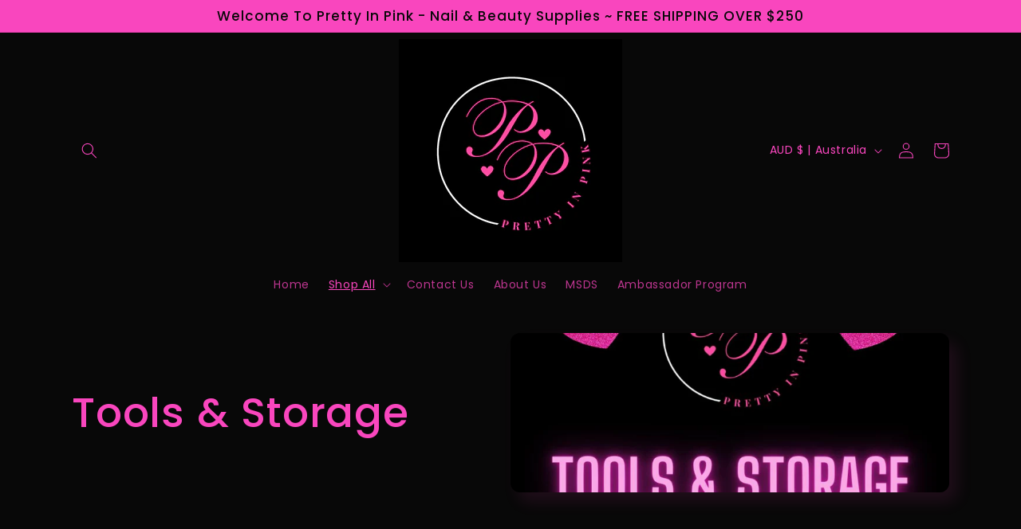

--- FILE ---
content_type: text/html; charset=utf-8
request_url: https://prettyinpinknailandbeautysupplies.com/collections/tools-storage
body_size: 49676
content:
<!doctype html>
<html class="no-js" lang="en">
  <head>
    <meta charset="utf-8">
    <meta http-equiv="X-UA-Compatible" content="IE=edge">
    <meta name="viewport" content="width=device-width,initial-scale=1">
    <meta name="theme-color" content="">
    <link rel="canonical" href="https://prettyinpinknailandbeautysupplies.com/collections/tools-storage">
    <meta name="google-site-verification" content="qliMpzCAmt72OQlPVvno4Wbz_X61KxbkxcmMtJ4heLw" /><link rel="preconnect" href="https://fonts.shopifycdn.com" crossorigin><title>
      Tools &amp; Storage
 &ndash; Pretty In Pink - Nail &amp; Beauty Supplies </title>

    
      <meta name="description" content="Nail Tools And Storage. Pretty In Pink - Nail &amp; Beauty Supplies">
    

    

<meta property="og:site_name" content="Pretty In Pink - Nail &amp; Beauty Supplies ">
<meta property="og:url" content="https://prettyinpinknailandbeautysupplies.com/collections/tools-storage">
<meta property="og:title" content="Tools &amp; Storage">
<meta property="og:type" content="website">
<meta property="og:description" content="Nail Tools And Storage. Pretty In Pink - Nail &amp; Beauty Supplies"><meta property="og:image" content="http://prettyinpinknailandbeautysupplies.com/cdn/shop/collections/IMG_9531_-_Copy.jpg?v=1713763165">
  <meta property="og:image:secure_url" content="https://prettyinpinknailandbeautysupplies.com/cdn/shop/collections/IMG_9531_-_Copy.jpg?v=1713763165">
  <meta property="og:image:width" content="940">
  <meta property="og:image:height" content="788"><meta name="twitter:card" content="summary_large_image">
<meta name="twitter:title" content="Tools &amp; Storage">
<meta name="twitter:description" content="Nail Tools And Storage. Pretty In Pink - Nail &amp; Beauty Supplies">


    <script src="//prettyinpinknailandbeautysupplies.com/cdn/shop/t/2/assets/constants.js?v=58251544750838685771688811699" defer="defer"></script>
    <script src="//prettyinpinknailandbeautysupplies.com/cdn/shop/t/2/assets/pubsub.js?v=158357773527763999511688811700" defer="defer"></script>
    <script src="//prettyinpinknailandbeautysupplies.com/cdn/shop/t/2/assets/global.js?v=139248116715221171191688811700" defer="defer"></script><script src="//prettyinpinknailandbeautysupplies.com/cdn/shop/t/2/assets/animations.js?v=114255849464433187621688811698" defer="defer"></script><script>window.performance && window.performance.mark && window.performance.mark('shopify.content_for_header.start');</script><meta name="facebook-domain-verification" content="z6dva37h8vfk6eymuc60e99tmcqa47">
<meta id="shopify-digital-wallet" name="shopify-digital-wallet" content="/78726267176/digital_wallets/dialog">
<meta name="shopify-checkout-api-token" content="0a81852211d1529d78705d428ef5b97d">
<meta id="in-context-paypal-metadata" data-shop-id="78726267176" data-venmo-supported="false" data-environment="production" data-locale="en_US" data-paypal-v4="true" data-currency="AUD">
<link rel="alternate" type="application/atom+xml" title="Feed" href="/collections/tools-storage.atom" />
<link rel="next" href="/collections/tools-storage?page=2">
<link rel="alternate" type="application/json+oembed" href="https://prettyinpinknailandbeautysupplies.com/collections/tools-storage.oembed">
<script async="async" src="/checkouts/internal/preloads.js?locale=en-AU"></script>
<link rel="preconnect" href="https://shop.app" crossorigin="anonymous">
<script async="async" src="https://shop.app/checkouts/internal/preloads.js?locale=en-AU&shop_id=78726267176" crossorigin="anonymous"></script>
<script id="apple-pay-shop-capabilities" type="application/json">{"shopId":78726267176,"countryCode":"AU","currencyCode":"AUD","merchantCapabilities":["supports3DS"],"merchantId":"gid:\/\/shopify\/Shop\/78726267176","merchantName":"Pretty In Pink - Nail \u0026 Beauty Supplies ","requiredBillingContactFields":["postalAddress","email","phone"],"requiredShippingContactFields":["postalAddress","email","phone"],"shippingType":"shipping","supportedNetworks":["visa","masterCard","amex","jcb"],"total":{"type":"pending","label":"Pretty In Pink - Nail \u0026 Beauty Supplies ","amount":"1.00"},"shopifyPaymentsEnabled":true,"supportsSubscriptions":true}</script>
<script id="shopify-features" type="application/json">{"accessToken":"0a81852211d1529d78705d428ef5b97d","betas":["rich-media-storefront-analytics"],"domain":"prettyinpinknailandbeautysupplies.com","predictiveSearch":true,"shopId":78726267176,"locale":"en"}</script>
<script>var Shopify = Shopify || {};
Shopify.shop = "pretty-in-pink-nail-beauty-supplies.myshopify.com";
Shopify.locale = "en";
Shopify.currency = {"active":"AUD","rate":"1.0"};
Shopify.country = "AU";
Shopify.theme = {"name":"Sense","id":153742311720,"schema_name":"Sense","schema_version":"10.0.0","theme_store_id":1356,"role":"main"};
Shopify.theme.handle = "null";
Shopify.theme.style = {"id":null,"handle":null};
Shopify.cdnHost = "prettyinpinknailandbeautysupplies.com/cdn";
Shopify.routes = Shopify.routes || {};
Shopify.routes.root = "/";</script>
<script type="module">!function(o){(o.Shopify=o.Shopify||{}).modules=!0}(window);</script>
<script>!function(o){function n(){var o=[];function n(){o.push(Array.prototype.slice.apply(arguments))}return n.q=o,n}var t=o.Shopify=o.Shopify||{};t.loadFeatures=n(),t.autoloadFeatures=n()}(window);</script>
<script>
  window.ShopifyPay = window.ShopifyPay || {};
  window.ShopifyPay.apiHost = "shop.app\/pay";
  window.ShopifyPay.redirectState = null;
</script>
<script id="shop-js-analytics" type="application/json">{"pageType":"collection"}</script>
<script defer="defer" async type="module" src="//prettyinpinknailandbeautysupplies.com/cdn/shopifycloud/shop-js/modules/v2/client.init-shop-cart-sync_BdyHc3Nr.en.esm.js"></script>
<script defer="defer" async type="module" src="//prettyinpinknailandbeautysupplies.com/cdn/shopifycloud/shop-js/modules/v2/chunk.common_Daul8nwZ.esm.js"></script>
<script type="module">
  await import("//prettyinpinknailandbeautysupplies.com/cdn/shopifycloud/shop-js/modules/v2/client.init-shop-cart-sync_BdyHc3Nr.en.esm.js");
await import("//prettyinpinknailandbeautysupplies.com/cdn/shopifycloud/shop-js/modules/v2/chunk.common_Daul8nwZ.esm.js");

  window.Shopify.SignInWithShop?.initShopCartSync?.({"fedCMEnabled":true,"windoidEnabled":true});

</script>
<script>
  window.Shopify = window.Shopify || {};
  if (!window.Shopify.featureAssets) window.Shopify.featureAssets = {};
  window.Shopify.featureAssets['shop-js'] = {"shop-cart-sync":["modules/v2/client.shop-cart-sync_QYOiDySF.en.esm.js","modules/v2/chunk.common_Daul8nwZ.esm.js"],"init-fed-cm":["modules/v2/client.init-fed-cm_DchLp9rc.en.esm.js","modules/v2/chunk.common_Daul8nwZ.esm.js"],"shop-button":["modules/v2/client.shop-button_OV7bAJc5.en.esm.js","modules/v2/chunk.common_Daul8nwZ.esm.js"],"init-windoid":["modules/v2/client.init-windoid_DwxFKQ8e.en.esm.js","modules/v2/chunk.common_Daul8nwZ.esm.js"],"shop-cash-offers":["modules/v2/client.shop-cash-offers_DWtL6Bq3.en.esm.js","modules/v2/chunk.common_Daul8nwZ.esm.js","modules/v2/chunk.modal_CQq8HTM6.esm.js"],"shop-toast-manager":["modules/v2/client.shop-toast-manager_CX9r1SjA.en.esm.js","modules/v2/chunk.common_Daul8nwZ.esm.js"],"init-shop-email-lookup-coordinator":["modules/v2/client.init-shop-email-lookup-coordinator_UhKnw74l.en.esm.js","modules/v2/chunk.common_Daul8nwZ.esm.js"],"pay-button":["modules/v2/client.pay-button_DzxNnLDY.en.esm.js","modules/v2/chunk.common_Daul8nwZ.esm.js"],"avatar":["modules/v2/client.avatar_BTnouDA3.en.esm.js"],"init-shop-cart-sync":["modules/v2/client.init-shop-cart-sync_BdyHc3Nr.en.esm.js","modules/v2/chunk.common_Daul8nwZ.esm.js"],"shop-login-button":["modules/v2/client.shop-login-button_D8B466_1.en.esm.js","modules/v2/chunk.common_Daul8nwZ.esm.js","modules/v2/chunk.modal_CQq8HTM6.esm.js"],"init-customer-accounts-sign-up":["modules/v2/client.init-customer-accounts-sign-up_C8fpPm4i.en.esm.js","modules/v2/client.shop-login-button_D8B466_1.en.esm.js","modules/v2/chunk.common_Daul8nwZ.esm.js","modules/v2/chunk.modal_CQq8HTM6.esm.js"],"init-shop-for-new-customer-accounts":["modules/v2/client.init-shop-for-new-customer-accounts_CVTO0Ztu.en.esm.js","modules/v2/client.shop-login-button_D8B466_1.en.esm.js","modules/v2/chunk.common_Daul8nwZ.esm.js","modules/v2/chunk.modal_CQq8HTM6.esm.js"],"init-customer-accounts":["modules/v2/client.init-customer-accounts_dRgKMfrE.en.esm.js","modules/v2/client.shop-login-button_D8B466_1.en.esm.js","modules/v2/chunk.common_Daul8nwZ.esm.js","modules/v2/chunk.modal_CQq8HTM6.esm.js"],"shop-follow-button":["modules/v2/client.shop-follow-button_CkZpjEct.en.esm.js","modules/v2/chunk.common_Daul8nwZ.esm.js","modules/v2/chunk.modal_CQq8HTM6.esm.js"],"lead-capture":["modules/v2/client.lead-capture_BntHBhfp.en.esm.js","modules/v2/chunk.common_Daul8nwZ.esm.js","modules/v2/chunk.modal_CQq8HTM6.esm.js"],"checkout-modal":["modules/v2/client.checkout-modal_CfxcYbTm.en.esm.js","modules/v2/chunk.common_Daul8nwZ.esm.js","modules/v2/chunk.modal_CQq8HTM6.esm.js"],"shop-login":["modules/v2/client.shop-login_Da4GZ2H6.en.esm.js","modules/v2/chunk.common_Daul8nwZ.esm.js","modules/v2/chunk.modal_CQq8HTM6.esm.js"],"payment-terms":["modules/v2/client.payment-terms_MV4M3zvL.en.esm.js","modules/v2/chunk.common_Daul8nwZ.esm.js","modules/v2/chunk.modal_CQq8HTM6.esm.js"]};
</script>
<script id="__st">var __st={"a":78726267176,"offset":39600,"reqid":"12ac1223-9698-44d5-ac97-ec519a0eb301-1768998140","pageurl":"prettyinpinknailandbeautysupplies.com\/collections\/tools-storage","u":"ea0bcf229526","p":"collection","rtyp":"collection","rid":458957717800};</script>
<script>window.ShopifyPaypalV4VisibilityTracking = true;</script>
<script id="captcha-bootstrap">!function(){'use strict';const t='contact',e='account',n='new_comment',o=[[t,t],['blogs',n],['comments',n],[t,'customer']],c=[[e,'customer_login'],[e,'guest_login'],[e,'recover_customer_password'],[e,'create_customer']],r=t=>t.map((([t,e])=>`form[action*='/${t}']:not([data-nocaptcha='true']) input[name='form_type'][value='${e}']`)).join(','),a=t=>()=>t?[...document.querySelectorAll(t)].map((t=>t.form)):[];function s(){const t=[...o],e=r(t);return a(e)}const i='password',u='form_key',d=['recaptcha-v3-token','g-recaptcha-response','h-captcha-response',i],f=()=>{try{return window.sessionStorage}catch{return}},m='__shopify_v',_=t=>t.elements[u];function p(t,e,n=!1){try{const o=window.sessionStorage,c=JSON.parse(o.getItem(e)),{data:r}=function(t){const{data:e,action:n}=t;return t[m]||n?{data:e,action:n}:{data:t,action:n}}(c);for(const[e,n]of Object.entries(r))t.elements[e]&&(t.elements[e].value=n);n&&o.removeItem(e)}catch(o){console.error('form repopulation failed',{error:o})}}const l='form_type',E='cptcha';function T(t){t.dataset[E]=!0}const w=window,h=w.document,L='Shopify',v='ce_forms',y='captcha';let A=!1;((t,e)=>{const n=(g='f06e6c50-85a8-45c8-87d0-21a2b65856fe',I='https://cdn.shopify.com/shopifycloud/storefront-forms-hcaptcha/ce_storefront_forms_captcha_hcaptcha.v1.5.2.iife.js',D={infoText:'Protected by hCaptcha',privacyText:'Privacy',termsText:'Terms'},(t,e,n)=>{const o=w[L][v],c=o.bindForm;if(c)return c(t,g,e,D).then(n);var r;o.q.push([[t,g,e,D],n]),r=I,A||(h.body.append(Object.assign(h.createElement('script'),{id:'captcha-provider',async:!0,src:r})),A=!0)});var g,I,D;w[L]=w[L]||{},w[L][v]=w[L][v]||{},w[L][v].q=[],w[L][y]=w[L][y]||{},w[L][y].protect=function(t,e){n(t,void 0,e),T(t)},Object.freeze(w[L][y]),function(t,e,n,w,h,L){const[v,y,A,g]=function(t,e,n){const i=e?o:[],u=t?c:[],d=[...i,...u],f=r(d),m=r(i),_=r(d.filter((([t,e])=>n.includes(e))));return[a(f),a(m),a(_),s()]}(w,h,L),I=t=>{const e=t.target;return e instanceof HTMLFormElement?e:e&&e.form},D=t=>v().includes(t);t.addEventListener('submit',(t=>{const e=I(t);if(!e)return;const n=D(e)&&!e.dataset.hcaptchaBound&&!e.dataset.recaptchaBound,o=_(e),c=g().includes(e)&&(!o||!o.value);(n||c)&&t.preventDefault(),c&&!n&&(function(t){try{if(!f())return;!function(t){const e=f();if(!e)return;const n=_(t);if(!n)return;const o=n.value;o&&e.removeItem(o)}(t);const e=Array.from(Array(32),(()=>Math.random().toString(36)[2])).join('');!function(t,e){_(t)||t.append(Object.assign(document.createElement('input'),{type:'hidden',name:u})),t.elements[u].value=e}(t,e),function(t,e){const n=f();if(!n)return;const o=[...t.querySelectorAll(`input[type='${i}']`)].map((({name:t})=>t)),c=[...d,...o],r={};for(const[a,s]of new FormData(t).entries())c.includes(a)||(r[a]=s);n.setItem(e,JSON.stringify({[m]:1,action:t.action,data:r}))}(t,e)}catch(e){console.error('failed to persist form',e)}}(e),e.submit())}));const S=(t,e)=>{t&&!t.dataset[E]&&(n(t,e.some((e=>e===t))),T(t))};for(const o of['focusin','change'])t.addEventListener(o,(t=>{const e=I(t);D(e)&&S(e,y())}));const B=e.get('form_key'),M=e.get(l),P=B&&M;t.addEventListener('DOMContentLoaded',(()=>{const t=y();if(P)for(const e of t)e.elements[l].value===M&&p(e,B);[...new Set([...A(),...v().filter((t=>'true'===t.dataset.shopifyCaptcha))])].forEach((e=>S(e,t)))}))}(h,new URLSearchParams(w.location.search),n,t,e,['guest_login'])})(!0,!0)}();</script>
<script integrity="sha256-4kQ18oKyAcykRKYeNunJcIwy7WH5gtpwJnB7kiuLZ1E=" data-source-attribution="shopify.loadfeatures" defer="defer" src="//prettyinpinknailandbeautysupplies.com/cdn/shopifycloud/storefront/assets/storefront/load_feature-a0a9edcb.js" crossorigin="anonymous"></script>
<script crossorigin="anonymous" defer="defer" src="//prettyinpinknailandbeautysupplies.com/cdn/shopifycloud/storefront/assets/shopify_pay/storefront-65b4c6d7.js?v=20250812"></script>
<script data-source-attribution="shopify.dynamic_checkout.dynamic.init">var Shopify=Shopify||{};Shopify.PaymentButton=Shopify.PaymentButton||{isStorefrontPortableWallets:!0,init:function(){window.Shopify.PaymentButton.init=function(){};var t=document.createElement("script");t.src="https://prettyinpinknailandbeautysupplies.com/cdn/shopifycloud/portable-wallets/latest/portable-wallets.en.js",t.type="module",document.head.appendChild(t)}};
</script>
<script data-source-attribution="shopify.dynamic_checkout.buyer_consent">
  function portableWalletsHideBuyerConsent(e){var t=document.getElementById("shopify-buyer-consent"),n=document.getElementById("shopify-subscription-policy-button");t&&n&&(t.classList.add("hidden"),t.setAttribute("aria-hidden","true"),n.removeEventListener("click",e))}function portableWalletsShowBuyerConsent(e){var t=document.getElementById("shopify-buyer-consent"),n=document.getElementById("shopify-subscription-policy-button");t&&n&&(t.classList.remove("hidden"),t.removeAttribute("aria-hidden"),n.addEventListener("click",e))}window.Shopify?.PaymentButton&&(window.Shopify.PaymentButton.hideBuyerConsent=portableWalletsHideBuyerConsent,window.Shopify.PaymentButton.showBuyerConsent=portableWalletsShowBuyerConsent);
</script>
<script data-source-attribution="shopify.dynamic_checkout.cart.bootstrap">document.addEventListener("DOMContentLoaded",(function(){function t(){return document.querySelector("shopify-accelerated-checkout-cart, shopify-accelerated-checkout")}if(t())Shopify.PaymentButton.init();else{new MutationObserver((function(e,n){t()&&(Shopify.PaymentButton.init(),n.disconnect())})).observe(document.body,{childList:!0,subtree:!0})}}));
</script>
<link id="shopify-accelerated-checkout-styles" rel="stylesheet" media="screen" href="https://prettyinpinknailandbeautysupplies.com/cdn/shopifycloud/portable-wallets/latest/accelerated-checkout-backwards-compat.css" crossorigin="anonymous">
<style id="shopify-accelerated-checkout-cart">
        #shopify-buyer-consent {
  margin-top: 1em;
  display: inline-block;
  width: 100%;
}

#shopify-buyer-consent.hidden {
  display: none;
}

#shopify-subscription-policy-button {
  background: none;
  border: none;
  padding: 0;
  text-decoration: underline;
  font-size: inherit;
  cursor: pointer;
}

#shopify-subscription-policy-button::before {
  box-shadow: none;
}

      </style>
<script id="sections-script" data-sections="header" defer="defer" src="//prettyinpinknailandbeautysupplies.com/cdn/shop/t/2/compiled_assets/scripts.js?v=1199"></script>
<script>window.performance && window.performance.mark && window.performance.mark('shopify.content_for_header.end');</script>


    <style data-shopify>
      @font-face {
  font-family: Poppins;
  font-weight: 400;
  font-style: normal;
  font-display: swap;
  src: url("//prettyinpinknailandbeautysupplies.com/cdn/fonts/poppins/poppins_n4.0ba78fa5af9b0e1a374041b3ceaadf0a43b41362.woff2") format("woff2"),
       url("//prettyinpinknailandbeautysupplies.com/cdn/fonts/poppins/poppins_n4.214741a72ff2596839fc9760ee7a770386cf16ca.woff") format("woff");
}

      @font-face {
  font-family: Poppins;
  font-weight: 700;
  font-style: normal;
  font-display: swap;
  src: url("//prettyinpinknailandbeautysupplies.com/cdn/fonts/poppins/poppins_n7.56758dcf284489feb014a026f3727f2f20a54626.woff2") format("woff2"),
       url("//prettyinpinknailandbeautysupplies.com/cdn/fonts/poppins/poppins_n7.f34f55d9b3d3205d2cd6f64955ff4b36f0cfd8da.woff") format("woff");
}

      @font-face {
  font-family: Poppins;
  font-weight: 400;
  font-style: italic;
  font-display: swap;
  src: url("//prettyinpinknailandbeautysupplies.com/cdn/fonts/poppins/poppins_i4.846ad1e22474f856bd6b81ba4585a60799a9f5d2.woff2") format("woff2"),
       url("//prettyinpinknailandbeautysupplies.com/cdn/fonts/poppins/poppins_i4.56b43284e8b52fc64c1fd271f289a39e8477e9ec.woff") format("woff");
}

      @font-face {
  font-family: Poppins;
  font-weight: 700;
  font-style: italic;
  font-display: swap;
  src: url("//prettyinpinknailandbeautysupplies.com/cdn/fonts/poppins/poppins_i7.42fd71da11e9d101e1e6c7932199f925f9eea42d.woff2") format("woff2"),
       url("//prettyinpinknailandbeautysupplies.com/cdn/fonts/poppins/poppins_i7.ec8499dbd7616004e21155106d13837fff4cf556.woff") format("woff");
}

      @font-face {
  font-family: Poppins;
  font-weight: 500;
  font-style: normal;
  font-display: swap;
  src: url("//prettyinpinknailandbeautysupplies.com/cdn/fonts/poppins/poppins_n5.ad5b4b72b59a00358afc706450c864c3c8323842.woff2") format("woff2"),
       url("//prettyinpinknailandbeautysupplies.com/cdn/fonts/poppins/poppins_n5.33757fdf985af2d24b32fcd84c9a09224d4b2c39.woff") format("woff");
}


      
        :root,
        .color-background-1 {
          --color-background: 8,8,8;
        
          --gradient-background: #080808;
        
        --color-foreground: 249,70,190;
        --color-shadow: 249,70,190;
        --color-button: 253,251,247;
        --color-button-text: 252,153,224;
        --color-secondary-button: 8,8,8;
        --color-secondary-button-text: 255,255,255;
        --color-link: 255,255,255;
        --color-badge-foreground: 249,70,190;
        --color-badge-background: 8,8,8;
        --color-badge-border: 249,70,190;
        --payment-terms-background-color: rgb(8 8 8);
      }
      
        
        .color-background-2 {
          --color-background: 249,70,190;
        
          --gradient-background: #f946be;
        
        --color-foreground: 8,8,8;
        --color-shadow: 255,255,255;
        --color-button: 255,255,255;
        --color-button-text: 8,8,8;
        --color-secondary-button: 249,70,190;
        --color-secondary-button-text: 249,70,190;
        --color-link: 249,70,190;
        --color-badge-foreground: 8,8,8;
        --color-badge-background: 249,70,190;
        --color-badge-border: 8,8,8;
        --payment-terms-background-color: rgb(249 70 190);
      }
      
        
        .color-inverse {
          --color-background: 46,42,57;
        
          --gradient-background: #2e2a39;
        
        --color-foreground: 253,251,247;
        --color-shadow: 46,42,57;
        --color-button: 253,251,247;
        --color-button-text: 46,42,57;
        --color-secondary-button: 46,42,57;
        --color-secondary-button-text: 253,251,247;
        --color-link: 253,251,247;
        --color-badge-foreground: 253,251,247;
        --color-badge-background: 46,42,57;
        --color-badge-border: 253,251,247;
        --payment-terms-background-color: rgb(46 42 57);
      }
      
        
        .color-accent-1 {
          --color-background: 155,4,111;
        
          --gradient-background: #9b046f;
        
        --color-foreground: 253,251,247;
        --color-shadow: 46,42,57;
        --color-button: 253,251,247;
        --color-button-text: 155,4,111;
        --color-secondary-button: 155,4,111;
        --color-secondary-button-text: 253,251,247;
        --color-link: 253,251,247;
        --color-badge-foreground: 253,251,247;
        --color-badge-background: 155,4,111;
        --color-badge-border: 253,251,247;
        --payment-terms-background-color: rgb(155 4 111);
      }
      
        
        .color-accent-2 {
          --color-background: 94,54,83;
        
          --gradient-background: linear-gradient(320deg, rgba(134, 16, 106, 1), rgba(94, 54, 83, 1) 100%);
        
        --color-foreground: 253,251,247;
        --color-shadow: 46,42,57;
        --color-button: 253,251,247;
        --color-button-text: 94,54,83;
        --color-secondary-button: 94,54,83;
        --color-secondary-button-text: 253,251,247;
        --color-link: 253,251,247;
        --color-badge-foreground: 253,251,247;
        --color-badge-background: 94,54,83;
        --color-badge-border: 253,251,247;
        --payment-terms-background-color: rgb(94 54 83);
      }
      

      body, .color-background-1, .color-background-2, .color-inverse, .color-accent-1, .color-accent-2 {
        color: rgba(var(--color-foreground), 0.75);
        background-color: rgb(var(--color-background));
      }

      :root {
        --font-body-family: Poppins, sans-serif;
        --font-body-style: normal;
        --font-body-weight: 400;
        --font-body-weight-bold: 700;

        --font-heading-family: Poppins, sans-serif;
        --font-heading-style: normal;
        --font-heading-weight: 500;

        --font-body-scale: 1.0;
        --font-heading-scale: 1.3;

        --media-padding: px;
        --media-border-opacity: 0.1;
        --media-border-width: 0px;
        --media-radius: 12px;
        --media-shadow-opacity: 0.1;
        --media-shadow-horizontal-offset: 10px;
        --media-shadow-vertical-offset: 12px;
        --media-shadow-blur-radius: 20px;
        --media-shadow-visible: 1;

        --page-width: 120rem;
        --page-width-margin: 0rem;

        --product-card-image-padding: 0.0rem;
        --product-card-corner-radius: 1.2rem;
        --product-card-text-alignment: center;
        --product-card-border-width: 0.0rem;
        --product-card-border-opacity: 0.1;
        --product-card-shadow-opacity: 0.05;
        --product-card-shadow-visible: 1;
        --product-card-shadow-horizontal-offset: 1.0rem;
        --product-card-shadow-vertical-offset: 1.0rem;
        --product-card-shadow-blur-radius: 3.5rem;

        --collection-card-image-padding: 0.0rem;
        --collection-card-corner-radius: 1.2rem;
        --collection-card-text-alignment: center;
        --collection-card-border-width: 0.0rem;
        --collection-card-border-opacity: 0.1;
        --collection-card-shadow-opacity: 0.05;
        --collection-card-shadow-visible: 1;
        --collection-card-shadow-horizontal-offset: 1.0rem;
        --collection-card-shadow-vertical-offset: 1.0rem;
        --collection-card-shadow-blur-radius: 3.5rem;

        --blog-card-image-padding: 0.0rem;
        --blog-card-corner-radius: 1.2rem;
        --blog-card-text-alignment: center;
        --blog-card-border-width: 0.0rem;
        --blog-card-border-opacity: 0.1;
        --blog-card-shadow-opacity: 0.05;
        --blog-card-shadow-visible: 1;
        --blog-card-shadow-horizontal-offset: 1.0rem;
        --blog-card-shadow-vertical-offset: 1.0rem;
        --blog-card-shadow-blur-radius: 3.5rem;

        --badge-corner-radius: 2.0rem;

        --popup-border-width: 1px;
        --popup-border-opacity: 0.1;
        --popup-corner-radius: 22px;
        --popup-shadow-opacity: 0.1;
        --popup-shadow-horizontal-offset: 10px;
        --popup-shadow-vertical-offset: 12px;
        --popup-shadow-blur-radius: 20px;

        --drawer-border-width: 1px;
        --drawer-border-opacity: 0.1;
        --drawer-shadow-opacity: 0.0;
        --drawer-shadow-horizontal-offset: 0px;
        --drawer-shadow-vertical-offset: 4px;
        --drawer-shadow-blur-radius: 5px;

        --spacing-sections-desktop: 36px;
        --spacing-sections-mobile: 25px;

        --grid-desktop-vertical-spacing: 40px;
        --grid-desktop-horizontal-spacing: 40px;
        --grid-mobile-vertical-spacing: 20px;
        --grid-mobile-horizontal-spacing: 20px;

        --text-boxes-border-opacity: 0.1;
        --text-boxes-border-width: 0px;
        --text-boxes-radius: 24px;
        --text-boxes-shadow-opacity: 0.0;
        --text-boxes-shadow-visible: 0;
        --text-boxes-shadow-horizontal-offset: 10px;
        --text-boxes-shadow-vertical-offset: 12px;
        --text-boxes-shadow-blur-radius: 20px;

        --buttons-radius: 20px;
        --buttons-radius-outset: 27px;
        --buttons-border-width: 7px;
        --buttons-border-opacity: 1.0;
        --buttons-shadow-opacity: 0.0;
        --buttons-shadow-visible: 0;
        --buttons-shadow-horizontal-offset: 0px;
        --buttons-shadow-vertical-offset: 4px;
        --buttons-shadow-blur-radius: 5px;
        --buttons-border-offset: 0.3px;

        --inputs-radius: 10px;
        --inputs-border-width: 1px;
        --inputs-border-opacity: 0.55;
        --inputs-shadow-opacity: 0.0;
        --inputs-shadow-horizontal-offset: 0px;
        --inputs-margin-offset: 0px;
        --inputs-shadow-vertical-offset: 4px;
        --inputs-shadow-blur-radius: 5px;
        --inputs-radius-outset: 11px;

        --variant-pills-radius: 10px;
        --variant-pills-border-width: 0px;
        --variant-pills-border-opacity: 0.1;
        --variant-pills-shadow-opacity: 0.0;
        --variant-pills-shadow-horizontal-offset: 0px;
        --variant-pills-shadow-vertical-offset: 4px;
        --variant-pills-shadow-blur-radius: 5px;
      }

      *,
      *::before,
      *::after {
        box-sizing: inherit;
      }

      html {
        box-sizing: border-box;
        font-size: calc(var(--font-body-scale) * 62.5%);
        height: 100%;
      }

      body {
        display: grid;
        grid-template-rows: auto auto 1fr auto;
        grid-template-columns: 100%;
        min-height: 100%;
        margin: 0;
        font-size: 1.5rem;
        letter-spacing: 0.06rem;
        line-height: calc(1 + 0.8 / var(--font-body-scale));
        font-family: var(--font-body-family);
        font-style: var(--font-body-style);
        font-weight: var(--font-body-weight);
      }

      @media screen and (min-width: 750px) {
        body {
          font-size: 1.6rem;
        }
      }
    </style>

    <link href="//prettyinpinknailandbeautysupplies.com/cdn/shop/t/2/assets/base.css?v=117828829876360325261688811698" rel="stylesheet" type="text/css" media="all" />
<link rel="preload" as="font" href="//prettyinpinknailandbeautysupplies.com/cdn/fonts/poppins/poppins_n4.0ba78fa5af9b0e1a374041b3ceaadf0a43b41362.woff2" type="font/woff2" crossorigin><link rel="preload" as="font" href="//prettyinpinknailandbeautysupplies.com/cdn/fonts/poppins/poppins_n5.ad5b4b72b59a00358afc706450c864c3c8323842.woff2" type="font/woff2" crossorigin><link
        rel="stylesheet"
        href="//prettyinpinknailandbeautysupplies.com/cdn/shop/t/2/assets/component-predictive-search.css?v=118923337488134913561688811699"
        media="print"
        onload="this.media='all'"
      ><script>
      document.documentElement.className = document.documentElement.className.replace('no-js', 'js');
      if (Shopify.designMode) {
        document.documentElement.classList.add('shopify-design-mode');
      }
    </script>
  <!-- BEGIN app block: shopify://apps/coupon-x-discount-code-pop-up/blocks/coupon-x/49ebf3b1-06cb-46be-8af6-a07932a42780 -->
<!-- END app block --><!-- BEGIN app block: shopify://apps/judge-me-reviews/blocks/judgeme_core/61ccd3b1-a9f2-4160-9fe9-4fec8413e5d8 --><!-- Start of Judge.me Core -->






<link rel="dns-prefetch" href="https://cdnwidget.judge.me">
<link rel="dns-prefetch" href="https://cdn.judge.me">
<link rel="dns-prefetch" href="https://cdn1.judge.me">
<link rel="dns-prefetch" href="https://api.judge.me">

<script data-cfasync='false' class='jdgm-settings-script'>window.jdgmSettings={"pagination":5,"disable_web_reviews":false,"badge_no_review_text":"No reviews","badge_n_reviews_text":"{{ n }} review/reviews","hide_badge_preview_if_no_reviews":true,"badge_hide_text":false,"enforce_center_preview_badge":false,"widget_title":"Customer Reviews","widget_open_form_text":"Write a review","widget_close_form_text":"Cancel review","widget_refresh_page_text":"Refresh page","widget_summary_text":"Based on {{ number_of_reviews }} review/reviews","widget_no_review_text":"Be the first to write a review","widget_name_field_text":"Display name","widget_verified_name_field_text":"Verified Name (public)","widget_name_placeholder_text":"Display name","widget_required_field_error_text":"This field is required.","widget_email_field_text":"Email address","widget_verified_email_field_text":"Verified Email (private, can not be edited)","widget_email_placeholder_text":"Your email address","widget_email_field_error_text":"Please enter a valid email address.","widget_rating_field_text":"Rating","widget_review_title_field_text":"Review Title","widget_review_title_placeholder_text":"Give your review a title","widget_review_body_field_text":"Review content","widget_review_body_placeholder_text":"Start writing here...","widget_pictures_field_text":"Picture/Video (optional)","widget_submit_review_text":"Submit Review","widget_submit_verified_review_text":"Submit Verified Review","widget_submit_success_msg_with_auto_publish":"Thank you! Please refresh the page in a few moments to see your review. You can remove or edit your review by logging into \u003ca href='https://judge.me/login' target='_blank' rel='nofollow noopener'\u003eJudge.me\u003c/a\u003e","widget_submit_success_msg_no_auto_publish":"Thank you! Your review will be published as soon as it is approved by the shop admin. You can remove or edit your review by logging into \u003ca href='https://judge.me/login' target='_blank' rel='nofollow noopener'\u003eJudge.me\u003c/a\u003e","widget_show_default_reviews_out_of_total_text":"Showing {{ n_reviews_shown }} out of {{ n_reviews }} reviews.","widget_show_all_link_text":"Show all","widget_show_less_link_text":"Show less","widget_author_said_text":"{{ reviewer_name }} said:","widget_days_text":"{{ n }} days ago","widget_weeks_text":"{{ n }} week/weeks ago","widget_months_text":"{{ n }} month/months ago","widget_years_text":"{{ n }} year/years ago","widget_yesterday_text":"Yesterday","widget_today_text":"Today","widget_replied_text":"\u003e\u003e {{ shop_name }} replied:","widget_read_more_text":"Read more","widget_reviewer_name_as_initial":"","widget_rating_filter_color":"#fbcd0a","widget_rating_filter_see_all_text":"See all reviews","widget_sorting_most_recent_text":"Most Recent","widget_sorting_highest_rating_text":"Highest Rating","widget_sorting_lowest_rating_text":"Lowest Rating","widget_sorting_with_pictures_text":"Only Pictures","widget_sorting_most_helpful_text":"Most Helpful","widget_open_question_form_text":"Ask a question","widget_reviews_subtab_text":"Reviews","widget_questions_subtab_text":"Questions","widget_question_label_text":"Question","widget_answer_label_text":"Answer","widget_question_placeholder_text":"Write your question here","widget_submit_question_text":"Submit Question","widget_question_submit_success_text":"Thank you for your question! We will notify you once it gets answered.","verified_badge_text":"Verified","verified_badge_bg_color":"","verified_badge_text_color":"","verified_badge_placement":"left-of-reviewer-name","widget_review_max_height":"","widget_hide_border":false,"widget_social_share":false,"widget_thumb":false,"widget_review_location_show":false,"widget_location_format":"","all_reviews_include_out_of_store_products":true,"all_reviews_out_of_store_text":"(out of store)","all_reviews_pagination":100,"all_reviews_product_name_prefix_text":"about","enable_review_pictures":true,"enable_question_anwser":false,"widget_theme":"default","review_date_format":"mm/dd/yyyy","default_sort_method":"most-recent","widget_product_reviews_subtab_text":"Product Reviews","widget_shop_reviews_subtab_text":"Shop Reviews","widget_other_products_reviews_text":"Reviews for other products","widget_store_reviews_subtab_text":"Store reviews","widget_no_store_reviews_text":"This store hasn't received any reviews yet","widget_web_restriction_product_reviews_text":"This product hasn't received any reviews yet","widget_no_items_text":"No items found","widget_show_more_text":"Show more","widget_write_a_store_review_text":"Write a Store Review","widget_other_languages_heading":"Reviews in Other Languages","widget_translate_review_text":"Translate review to {{ language }}","widget_translating_review_text":"Translating...","widget_show_original_translation_text":"Show original ({{ language }})","widget_translate_review_failed_text":"Review couldn't be translated.","widget_translate_review_retry_text":"Retry","widget_translate_review_try_again_later_text":"Try again later","show_product_url_for_grouped_product":false,"widget_sorting_pictures_first_text":"Pictures First","show_pictures_on_all_rev_page_mobile":false,"show_pictures_on_all_rev_page_desktop":false,"floating_tab_hide_mobile_install_preference":false,"floating_tab_button_name":"★ Reviews","floating_tab_title":"Let customers speak for us","floating_tab_button_color":"","floating_tab_button_background_color":"","floating_tab_url":"","floating_tab_url_enabled":false,"floating_tab_tab_style":"text","all_reviews_text_badge_text":"Customers rate us {{ shop.metafields.judgeme.all_reviews_rating | round: 1 }}/5 based on {{ shop.metafields.judgeme.all_reviews_count }} reviews.","all_reviews_text_badge_text_branded_style":"{{ shop.metafields.judgeme.all_reviews_rating | round: 1 }} out of 5 stars based on {{ shop.metafields.judgeme.all_reviews_count }} reviews","is_all_reviews_text_badge_a_link":false,"show_stars_for_all_reviews_text_badge":false,"all_reviews_text_badge_url":"","all_reviews_text_style":"branded","all_reviews_text_color_style":"judgeme_brand_color","all_reviews_text_color":"#108474","all_reviews_text_show_jm_brand":true,"featured_carousel_show_header":true,"featured_carousel_title":"Let customers speak for us","testimonials_carousel_title":"Customers are saying","videos_carousel_title":"Real customer stories","cards_carousel_title":"Customers are saying","featured_carousel_count_text":"from {{ n }} reviews","featured_carousel_add_link_to_all_reviews_page":false,"featured_carousel_url":"","featured_carousel_show_images":true,"featured_carousel_autoslide_interval":5,"featured_carousel_arrows_on_the_sides":false,"featured_carousel_height":250,"featured_carousel_width":80,"featured_carousel_image_size":0,"featured_carousel_image_height":250,"featured_carousel_arrow_color":"#eeeeee","verified_count_badge_style":"branded","verified_count_badge_orientation":"horizontal","verified_count_badge_color_style":"judgeme_brand_color","verified_count_badge_color":"#108474","is_verified_count_badge_a_link":false,"verified_count_badge_url":"","verified_count_badge_show_jm_brand":true,"widget_rating_preset_default":5,"widget_first_sub_tab":"product-reviews","widget_show_histogram":true,"widget_histogram_use_custom_color":false,"widget_pagination_use_custom_color":false,"widget_star_use_custom_color":false,"widget_verified_badge_use_custom_color":false,"widget_write_review_use_custom_color":false,"picture_reminder_submit_button":"Upload Pictures","enable_review_videos":false,"mute_video_by_default":false,"widget_sorting_videos_first_text":"Videos First","widget_review_pending_text":"Pending","featured_carousel_items_for_large_screen":3,"social_share_options_order":"Facebook,Twitter","remove_microdata_snippet":true,"disable_json_ld":false,"enable_json_ld_products":false,"preview_badge_show_question_text":false,"preview_badge_no_question_text":"No questions","preview_badge_n_question_text":"{{ number_of_questions }} question/questions","qa_badge_show_icon":false,"qa_badge_position":"same-row","remove_judgeme_branding":false,"widget_add_search_bar":false,"widget_search_bar_placeholder":"Search","widget_sorting_verified_only_text":"Verified only","featured_carousel_theme":"default","featured_carousel_show_rating":true,"featured_carousel_show_title":true,"featured_carousel_show_body":true,"featured_carousel_show_date":false,"featured_carousel_show_reviewer":true,"featured_carousel_show_product":false,"featured_carousel_header_background_color":"#108474","featured_carousel_header_text_color":"#ffffff","featured_carousel_name_product_separator":"reviewed","featured_carousel_full_star_background":"#108474","featured_carousel_empty_star_background":"#dadada","featured_carousel_vertical_theme_background":"#f9fafb","featured_carousel_verified_badge_enable":true,"featured_carousel_verified_badge_color":"#108474","featured_carousel_border_style":"round","featured_carousel_review_line_length_limit":3,"featured_carousel_more_reviews_button_text":"Read more reviews","featured_carousel_view_product_button_text":"View product","all_reviews_page_load_reviews_on":"scroll","all_reviews_page_load_more_text":"Load More Reviews","disable_fb_tab_reviews":false,"enable_ajax_cdn_cache":false,"widget_advanced_speed_features":5,"widget_public_name_text":"displayed publicly like","default_reviewer_name":"John Smith","default_reviewer_name_has_non_latin":true,"widget_reviewer_anonymous":"Anonymous","medals_widget_title":"Judge.me Review Medals","medals_widget_background_color":"#f9fafb","medals_widget_position":"footer_all_pages","medals_widget_border_color":"#f9fafb","medals_widget_verified_text_position":"left","medals_widget_use_monochromatic_version":false,"medals_widget_elements_color":"#108474","show_reviewer_avatar":true,"widget_invalid_yt_video_url_error_text":"Not a YouTube video URL","widget_max_length_field_error_text":"Please enter no more than {0} characters.","widget_show_country_flag":false,"widget_show_collected_via_shop_app":true,"widget_verified_by_shop_badge_style":"light","widget_verified_by_shop_text":"Verified by Shop","widget_show_photo_gallery":false,"widget_load_with_code_splitting":true,"widget_ugc_install_preference":false,"widget_ugc_title":"Made by us, Shared by you","widget_ugc_subtitle":"Tag us to see your picture featured in our page","widget_ugc_arrows_color":"#ffffff","widget_ugc_primary_button_text":"Buy Now","widget_ugc_primary_button_background_color":"#108474","widget_ugc_primary_button_text_color":"#ffffff","widget_ugc_primary_button_border_width":"0","widget_ugc_primary_button_border_style":"none","widget_ugc_primary_button_border_color":"#108474","widget_ugc_primary_button_border_radius":"25","widget_ugc_secondary_button_text":"Load More","widget_ugc_secondary_button_background_color":"#ffffff","widget_ugc_secondary_button_text_color":"#108474","widget_ugc_secondary_button_border_width":"2","widget_ugc_secondary_button_border_style":"solid","widget_ugc_secondary_button_border_color":"#108474","widget_ugc_secondary_button_border_radius":"25","widget_ugc_reviews_button_text":"View Reviews","widget_ugc_reviews_button_background_color":"#ffffff","widget_ugc_reviews_button_text_color":"#108474","widget_ugc_reviews_button_border_width":"2","widget_ugc_reviews_button_border_style":"solid","widget_ugc_reviews_button_border_color":"#108474","widget_ugc_reviews_button_border_radius":"25","widget_ugc_reviews_button_link_to":"judgeme-reviews-page","widget_ugc_show_post_date":true,"widget_ugc_max_width":"800","widget_rating_metafield_value_type":true,"widget_primary_color":"#108474","widget_enable_secondary_color":false,"widget_secondary_color":"#edf5f5","widget_summary_average_rating_text":"{{ average_rating }} out of 5","widget_media_grid_title":"Customer photos \u0026 videos","widget_media_grid_see_more_text":"See more","widget_round_style":false,"widget_show_product_medals":true,"widget_verified_by_judgeme_text":"Verified by Judge.me","widget_show_store_medals":true,"widget_verified_by_judgeme_text_in_store_medals":"Verified by Judge.me","widget_media_field_exceed_quantity_message":"Sorry, we can only accept {{ max_media }} for one review.","widget_media_field_exceed_limit_message":"{{ file_name }} is too large, please select a {{ media_type }} less than {{ size_limit }}MB.","widget_review_submitted_text":"Review Submitted!","widget_question_submitted_text":"Question Submitted!","widget_close_form_text_question":"Cancel","widget_write_your_answer_here_text":"Write your answer here","widget_enabled_branded_link":true,"widget_show_collected_by_judgeme":true,"widget_reviewer_name_color":"","widget_write_review_text_color":"","widget_write_review_bg_color":"","widget_collected_by_judgeme_text":"collected by Judge.me","widget_pagination_type":"standard","widget_load_more_text":"Load More","widget_load_more_color":"#108474","widget_full_review_text":"Full Review","widget_read_more_reviews_text":"Read More Reviews","widget_read_questions_text":"Read Questions","widget_questions_and_answers_text":"Questions \u0026 Answers","widget_verified_by_text":"Verified by","widget_verified_text":"Verified","widget_number_of_reviews_text":"{{ number_of_reviews }} reviews","widget_back_button_text":"Back","widget_next_button_text":"Next","widget_custom_forms_filter_button":"Filters","custom_forms_style":"horizontal","widget_show_review_information":false,"how_reviews_are_collected":"How reviews are collected?","widget_show_review_keywords":false,"widget_gdpr_statement":"How we use your data: We'll only contact you about the review you left, and only if necessary. By submitting your review, you agree to Judge.me's \u003ca href='https://judge.me/terms' target='_blank' rel='nofollow noopener'\u003eterms\u003c/a\u003e, \u003ca href='https://judge.me/privacy' target='_blank' rel='nofollow noopener'\u003eprivacy\u003c/a\u003e and \u003ca href='https://judge.me/content-policy' target='_blank' rel='nofollow noopener'\u003econtent\u003c/a\u003e policies.","widget_multilingual_sorting_enabled":false,"widget_translate_review_content_enabled":false,"widget_translate_review_content_method":"manual","popup_widget_review_selection":"automatically_with_pictures","popup_widget_round_border_style":true,"popup_widget_show_title":true,"popup_widget_show_body":true,"popup_widget_show_reviewer":false,"popup_widget_show_product":true,"popup_widget_show_pictures":true,"popup_widget_use_review_picture":true,"popup_widget_show_on_home_page":true,"popup_widget_show_on_product_page":true,"popup_widget_show_on_collection_page":true,"popup_widget_show_on_cart_page":true,"popup_widget_position":"bottom_left","popup_widget_first_review_delay":5,"popup_widget_duration":5,"popup_widget_interval":5,"popup_widget_review_count":5,"popup_widget_hide_on_mobile":true,"review_snippet_widget_round_border_style":true,"review_snippet_widget_card_color":"#FFFFFF","review_snippet_widget_slider_arrows_background_color":"#FFFFFF","review_snippet_widget_slider_arrows_color":"#000000","review_snippet_widget_star_color":"#108474","show_product_variant":false,"all_reviews_product_variant_label_text":"Variant: ","widget_show_verified_branding":true,"widget_ai_summary_title":"Customers say","widget_ai_summary_disclaimer":"AI-powered review summary based on recent customer reviews","widget_show_ai_summary":false,"widget_show_ai_summary_bg":false,"widget_show_review_title_input":true,"redirect_reviewers_invited_via_email":"external_form","request_store_review_after_product_review":false,"request_review_other_products_in_order":false,"review_form_color_scheme":"default","review_form_corner_style":"square","review_form_star_color":{},"review_form_text_color":"#333333","review_form_background_color":"#ffffff","review_form_field_background_color":"#fafafa","review_form_button_color":{},"review_form_button_text_color":"#ffffff","review_form_modal_overlay_color":"#000000","review_content_screen_title_text":"How would you rate this product?","review_content_introduction_text":"We would love it if you would share a bit about your experience.","store_review_form_title_text":"How would you rate this store?","store_review_form_introduction_text":"We would love it if you would share a bit about your experience.","show_review_guidance_text":true,"one_star_review_guidance_text":"Poor","five_star_review_guidance_text":"Great","customer_information_screen_title_text":"About you","customer_information_introduction_text":"Please tell us more about you.","custom_questions_screen_title_text":"Your experience in more detail","custom_questions_introduction_text":"Here are a few questions to help us understand more about your experience.","review_submitted_screen_title_text":"Thanks for your review!","review_submitted_screen_thank_you_text":"We are processing it and it will appear on the store soon.","review_submitted_screen_email_verification_text":"Please confirm your email by clicking the link we just sent you. This helps us keep reviews authentic.","review_submitted_request_store_review_text":"Would you like to share your experience of shopping with us?","review_submitted_review_other_products_text":"Would you like to review these products?","store_review_screen_title_text":"Would you like to share your experience of shopping with us?","store_review_introduction_text":"We value your feedback and use it to improve. Please share any thoughts or suggestions you have.","reviewer_media_screen_title_picture_text":"Share a picture","reviewer_media_introduction_picture_text":"Upload a photo to support your review.","reviewer_media_screen_title_video_text":"Share a video","reviewer_media_introduction_video_text":"Upload a video to support your review.","reviewer_media_screen_title_picture_or_video_text":"Share a picture or video","reviewer_media_introduction_picture_or_video_text":"Upload a photo or video to support your review.","reviewer_media_youtube_url_text":"Paste your Youtube URL here","advanced_settings_next_step_button_text":"Next","advanced_settings_close_review_button_text":"Close","modal_write_review_flow":false,"write_review_flow_required_text":"Required","write_review_flow_privacy_message_text":"We respect your privacy.","write_review_flow_anonymous_text":"Post review as anonymous","write_review_flow_visibility_text":"This won't be visible to other customers.","write_review_flow_multiple_selection_help_text":"Select as many as you like","write_review_flow_single_selection_help_text":"Select one option","write_review_flow_required_field_error_text":"This field is required","write_review_flow_invalid_email_error_text":"Please enter a valid email address","write_review_flow_max_length_error_text":"Max. {{ max_length }} characters.","write_review_flow_media_upload_text":"\u003cb\u003eClick to upload\u003c/b\u003e or drag and drop","write_review_flow_gdpr_statement":"We'll only contact you about your review if necessary. By submitting your review, you agree to our \u003ca href='https://judge.me/terms' target='_blank' rel='nofollow noopener'\u003eterms and conditions\u003c/a\u003e and \u003ca href='https://judge.me/privacy' target='_blank' rel='nofollow noopener'\u003eprivacy policy\u003c/a\u003e.","rating_only_reviews_enabled":false,"show_negative_reviews_help_screen":false,"new_review_flow_help_screen_rating_threshold":3,"negative_review_resolution_screen_title_text":"Tell us more","negative_review_resolution_text":"Your experience matters to us. If there were issues with your purchase, we're here to help. Feel free to reach out to us, we'd love the opportunity to make things right.","negative_review_resolution_button_text":"Contact us","negative_review_resolution_proceed_with_review_text":"Leave a review","negative_review_resolution_subject":"Issue with purchase from {{ shop_name }}.{{ order_name }}","preview_badge_collection_page_install_status":false,"widget_review_custom_css":"","preview_badge_custom_css":"","preview_badge_stars_count":"5-stars","featured_carousel_custom_css":"","floating_tab_custom_css":"","all_reviews_widget_custom_css":"","medals_widget_custom_css":"","verified_badge_custom_css":"","all_reviews_text_custom_css":"","transparency_badges_collected_via_store_invite":false,"transparency_badges_from_another_provider":false,"transparency_badges_collected_from_store_visitor":false,"transparency_badges_collected_by_verified_review_provider":false,"transparency_badges_earned_reward":false,"transparency_badges_collected_via_store_invite_text":"Review collected via store invitation","transparency_badges_from_another_provider_text":"Review collected from another provider","transparency_badges_collected_from_store_visitor_text":"Review collected from a store visitor","transparency_badges_written_in_google_text":"Review written in Google","transparency_badges_written_in_etsy_text":"Review written in Etsy","transparency_badges_written_in_shop_app_text":"Review written in Shop App","transparency_badges_earned_reward_text":"Review earned a reward for future purchase","product_review_widget_per_page":10,"widget_store_review_label_text":"Review about the store","checkout_comment_extension_title_on_product_page":"Customer Comments","checkout_comment_extension_num_latest_comment_show":5,"checkout_comment_extension_format":"name_and_timestamp","checkout_comment_customer_name":"last_initial","checkout_comment_comment_notification":true,"preview_badge_collection_page_install_preference":false,"preview_badge_home_page_install_preference":false,"preview_badge_product_page_install_preference":false,"review_widget_install_preference":"","review_carousel_install_preference":false,"floating_reviews_tab_install_preference":"none","verified_reviews_count_badge_install_preference":false,"all_reviews_text_install_preference":false,"review_widget_best_location":false,"judgeme_medals_install_preference":false,"review_widget_revamp_enabled":false,"review_widget_qna_enabled":false,"review_widget_header_theme":"minimal","review_widget_widget_title_enabled":true,"review_widget_header_text_size":"medium","review_widget_header_text_weight":"regular","review_widget_average_rating_style":"compact","review_widget_bar_chart_enabled":true,"review_widget_bar_chart_type":"numbers","review_widget_bar_chart_style":"standard","review_widget_expanded_media_gallery_enabled":false,"review_widget_reviews_section_theme":"standard","review_widget_image_style":"thumbnails","review_widget_review_image_ratio":"square","review_widget_stars_size":"medium","review_widget_verified_badge":"standard_text","review_widget_review_title_text_size":"medium","review_widget_review_text_size":"medium","review_widget_review_text_length":"medium","review_widget_number_of_columns_desktop":3,"review_widget_carousel_transition_speed":5,"review_widget_custom_questions_answers_display":"always","review_widget_button_text_color":"#FFFFFF","review_widget_text_color":"#000000","review_widget_lighter_text_color":"#7B7B7B","review_widget_corner_styling":"soft","review_widget_review_word_singular":"review","review_widget_review_word_plural":"reviews","review_widget_voting_label":"Helpful?","review_widget_shop_reply_label":"Reply from {{ shop_name }}:","review_widget_filters_title":"Filters","qna_widget_question_word_singular":"Question","qna_widget_question_word_plural":"Questions","qna_widget_answer_reply_label":"Answer from {{ answerer_name }}:","qna_content_screen_title_text":"Ask a question about this product","qna_widget_question_required_field_error_text":"Please enter your question.","qna_widget_flow_gdpr_statement":"We'll only contact you about your question if necessary. By submitting your question, you agree to our \u003ca href='https://judge.me/terms' target='_blank' rel='nofollow noopener'\u003eterms and conditions\u003c/a\u003e and \u003ca href='https://judge.me/privacy' target='_blank' rel='nofollow noopener'\u003eprivacy policy\u003c/a\u003e.","qna_widget_question_submitted_text":"Thanks for your question!","qna_widget_close_form_text_question":"Close","qna_widget_question_submit_success_text":"We’ll notify you by email when your question is answered.","all_reviews_widget_v2025_enabled":false,"all_reviews_widget_v2025_header_theme":"default","all_reviews_widget_v2025_widget_title_enabled":true,"all_reviews_widget_v2025_header_text_size":"medium","all_reviews_widget_v2025_header_text_weight":"regular","all_reviews_widget_v2025_average_rating_style":"compact","all_reviews_widget_v2025_bar_chart_enabled":true,"all_reviews_widget_v2025_bar_chart_type":"numbers","all_reviews_widget_v2025_bar_chart_style":"standard","all_reviews_widget_v2025_expanded_media_gallery_enabled":false,"all_reviews_widget_v2025_show_store_medals":true,"all_reviews_widget_v2025_show_photo_gallery":true,"all_reviews_widget_v2025_show_review_keywords":false,"all_reviews_widget_v2025_show_ai_summary":false,"all_reviews_widget_v2025_show_ai_summary_bg":false,"all_reviews_widget_v2025_add_search_bar":false,"all_reviews_widget_v2025_default_sort_method":"most-recent","all_reviews_widget_v2025_reviews_per_page":10,"all_reviews_widget_v2025_reviews_section_theme":"default","all_reviews_widget_v2025_image_style":"thumbnails","all_reviews_widget_v2025_review_image_ratio":"square","all_reviews_widget_v2025_stars_size":"medium","all_reviews_widget_v2025_verified_badge":"bold_badge","all_reviews_widget_v2025_review_title_text_size":"medium","all_reviews_widget_v2025_review_text_size":"medium","all_reviews_widget_v2025_review_text_length":"medium","all_reviews_widget_v2025_number_of_columns_desktop":3,"all_reviews_widget_v2025_carousel_transition_speed":5,"all_reviews_widget_v2025_custom_questions_answers_display":"always","all_reviews_widget_v2025_show_product_variant":false,"all_reviews_widget_v2025_show_reviewer_avatar":true,"all_reviews_widget_v2025_reviewer_name_as_initial":"","all_reviews_widget_v2025_review_location_show":false,"all_reviews_widget_v2025_location_format":"","all_reviews_widget_v2025_show_country_flag":false,"all_reviews_widget_v2025_verified_by_shop_badge_style":"light","all_reviews_widget_v2025_social_share":false,"all_reviews_widget_v2025_social_share_options_order":"Facebook,Twitter,LinkedIn,Pinterest","all_reviews_widget_v2025_pagination_type":"standard","all_reviews_widget_v2025_button_text_color":"#FFFFFF","all_reviews_widget_v2025_text_color":"#000000","all_reviews_widget_v2025_lighter_text_color":"#7B7B7B","all_reviews_widget_v2025_corner_styling":"soft","all_reviews_widget_v2025_title":"Customer reviews","all_reviews_widget_v2025_ai_summary_title":"Customers say about this store","all_reviews_widget_v2025_no_review_text":"Be the first to write a review","platform":"shopify","branding_url":"https://app.judge.me/reviews/stores/prettyinpinknailandbeautysupplies.com","branding_text":"Powered by Judge.me","locale":"en","reply_name":"Pretty In Pink - Nail \u0026 Beauty Supplies ","widget_version":"3.0","footer":true,"autopublish":true,"review_dates":true,"enable_custom_form":false,"shop_use_review_site":true,"shop_locale":"en","enable_multi_locales_translations":false,"show_review_title_input":true,"review_verification_email_status":"always","can_be_branded":true,"reply_name_text":"Pretty In Pink - Nail \u0026 Beauty Supplies "};</script> <style class='jdgm-settings-style'>.jdgm-xx{left:0}:root{--jdgm-primary-color: #108474;--jdgm-secondary-color: rgba(16,132,116,0.1);--jdgm-star-color: #108474;--jdgm-write-review-text-color: white;--jdgm-write-review-bg-color: #108474;--jdgm-paginate-color: #108474;--jdgm-border-radius: 0;--jdgm-reviewer-name-color: #108474}.jdgm-histogram__bar-content{background-color:#108474}.jdgm-rev[data-verified-buyer=true] .jdgm-rev__icon.jdgm-rev__icon:after,.jdgm-rev__buyer-badge.jdgm-rev__buyer-badge{color:white;background-color:#108474}.jdgm-review-widget--small .jdgm-gallery.jdgm-gallery .jdgm-gallery__thumbnail-link:nth-child(8) .jdgm-gallery__thumbnail-wrapper.jdgm-gallery__thumbnail-wrapper:before{content:"See more"}@media only screen and (min-width: 768px){.jdgm-gallery.jdgm-gallery .jdgm-gallery__thumbnail-link:nth-child(8) .jdgm-gallery__thumbnail-wrapper.jdgm-gallery__thumbnail-wrapper:before{content:"See more"}}.jdgm-prev-badge[data-average-rating='0.00']{display:none !important}.jdgm-author-all-initials{display:none !important}.jdgm-author-last-initial{display:none !important}.jdgm-rev-widg__title{visibility:hidden}.jdgm-rev-widg__summary-text{visibility:hidden}.jdgm-prev-badge__text{visibility:hidden}.jdgm-rev__prod-link-prefix:before{content:'about'}.jdgm-rev__variant-label:before{content:'Variant: '}.jdgm-rev__out-of-store-text:before{content:'(out of store)'}@media only screen and (min-width: 768px){.jdgm-rev__pics .jdgm-rev_all-rev-page-picture-separator,.jdgm-rev__pics .jdgm-rev__product-picture{display:none}}@media only screen and (max-width: 768px){.jdgm-rev__pics .jdgm-rev_all-rev-page-picture-separator,.jdgm-rev__pics .jdgm-rev__product-picture{display:none}}.jdgm-preview-badge[data-template="product"]{display:none !important}.jdgm-preview-badge[data-template="collection"]{display:none !important}.jdgm-preview-badge[data-template="index"]{display:none !important}.jdgm-review-widget[data-from-snippet="true"]{display:none !important}.jdgm-verified-count-badget[data-from-snippet="true"]{display:none !important}.jdgm-carousel-wrapper[data-from-snippet="true"]{display:none !important}.jdgm-all-reviews-text[data-from-snippet="true"]{display:none !important}.jdgm-medals-section[data-from-snippet="true"]{display:none !important}.jdgm-ugc-media-wrapper[data-from-snippet="true"]{display:none !important}.jdgm-rev__transparency-badge[data-badge-type="review_collected_via_store_invitation"]{display:none !important}.jdgm-rev__transparency-badge[data-badge-type="review_collected_from_another_provider"]{display:none !important}.jdgm-rev__transparency-badge[data-badge-type="review_collected_from_store_visitor"]{display:none !important}.jdgm-rev__transparency-badge[data-badge-type="review_written_in_etsy"]{display:none !important}.jdgm-rev__transparency-badge[data-badge-type="review_written_in_google_business"]{display:none !important}.jdgm-rev__transparency-badge[data-badge-type="review_written_in_shop_app"]{display:none !important}.jdgm-rev__transparency-badge[data-badge-type="review_earned_for_future_purchase"]{display:none !important}.jdgm-review-snippet-widget .jdgm-rev-snippet-widget__cards-container .jdgm-rev-snippet-card{border-radius:8px;background:#fff}.jdgm-review-snippet-widget .jdgm-rev-snippet-widget__cards-container .jdgm-rev-snippet-card__rev-rating .jdgm-star{color:#108474}.jdgm-review-snippet-widget .jdgm-rev-snippet-widget__prev-btn,.jdgm-review-snippet-widget .jdgm-rev-snippet-widget__next-btn{border-radius:50%;background:#fff}.jdgm-review-snippet-widget .jdgm-rev-snippet-widget__prev-btn>svg,.jdgm-review-snippet-widget .jdgm-rev-snippet-widget__next-btn>svg{fill:#000}.jdgm-full-rev-modal.rev-snippet-widget .jm-mfp-container .jm-mfp-content,.jdgm-full-rev-modal.rev-snippet-widget .jm-mfp-container .jdgm-full-rev__icon,.jdgm-full-rev-modal.rev-snippet-widget .jm-mfp-container .jdgm-full-rev__pic-img,.jdgm-full-rev-modal.rev-snippet-widget .jm-mfp-container .jdgm-full-rev__reply{border-radius:8px}.jdgm-full-rev-modal.rev-snippet-widget .jm-mfp-container .jdgm-full-rev[data-verified-buyer="true"] .jdgm-full-rev__icon::after{border-radius:8px}.jdgm-full-rev-modal.rev-snippet-widget .jm-mfp-container .jdgm-full-rev .jdgm-rev__buyer-badge{border-radius:calc( 8px / 2 )}.jdgm-full-rev-modal.rev-snippet-widget .jm-mfp-container .jdgm-full-rev .jdgm-full-rev__replier::before{content:'Pretty In Pink - Nail &amp; Beauty Supplies '}.jdgm-full-rev-modal.rev-snippet-widget .jm-mfp-container .jdgm-full-rev .jdgm-full-rev__product-button{border-radius:calc( 8px * 6 )}
</style> <style class='jdgm-settings-style'></style>

  
  
  
  <style class='jdgm-miracle-styles'>
  @-webkit-keyframes jdgm-spin{0%{-webkit-transform:rotate(0deg);-ms-transform:rotate(0deg);transform:rotate(0deg)}100%{-webkit-transform:rotate(359deg);-ms-transform:rotate(359deg);transform:rotate(359deg)}}@keyframes jdgm-spin{0%{-webkit-transform:rotate(0deg);-ms-transform:rotate(0deg);transform:rotate(0deg)}100%{-webkit-transform:rotate(359deg);-ms-transform:rotate(359deg);transform:rotate(359deg)}}@font-face{font-family:'JudgemeStar';src:url("[data-uri]") format("woff");font-weight:normal;font-style:normal}.jdgm-star{font-family:'JudgemeStar';display:inline !important;text-decoration:none !important;padding:0 4px 0 0 !important;margin:0 !important;font-weight:bold;opacity:1;-webkit-font-smoothing:antialiased;-moz-osx-font-smoothing:grayscale}.jdgm-star:hover{opacity:1}.jdgm-star:last-of-type{padding:0 !important}.jdgm-star.jdgm--on:before{content:"\e000"}.jdgm-star.jdgm--off:before{content:"\e001"}.jdgm-star.jdgm--half:before{content:"\e002"}.jdgm-widget *{margin:0;line-height:1.4;-webkit-box-sizing:border-box;-moz-box-sizing:border-box;box-sizing:border-box;-webkit-overflow-scrolling:touch}.jdgm-hidden{display:none !important;visibility:hidden !important}.jdgm-temp-hidden{display:none}.jdgm-spinner{width:40px;height:40px;margin:auto;border-radius:50%;border-top:2px solid #eee;border-right:2px solid #eee;border-bottom:2px solid #eee;border-left:2px solid #ccc;-webkit-animation:jdgm-spin 0.8s infinite linear;animation:jdgm-spin 0.8s infinite linear}.jdgm-prev-badge{display:block !important}

</style>


  
  
   


<script data-cfasync='false' class='jdgm-script'>
!function(e){window.jdgm=window.jdgm||{},jdgm.CDN_HOST="https://cdnwidget.judge.me/",jdgm.CDN_HOST_ALT="https://cdn2.judge.me/cdn/widget_frontend/",jdgm.API_HOST="https://api.judge.me/",jdgm.CDN_BASE_URL="https://cdn.shopify.com/extensions/019bdc9e-9889-75cc-9a3d-a887384f20d4/judgeme-extensions-301/assets/",
jdgm.docReady=function(d){(e.attachEvent?"complete"===e.readyState:"loading"!==e.readyState)?
setTimeout(d,0):e.addEventListener("DOMContentLoaded",d)},jdgm.loadCSS=function(d,t,o,a){
!o&&jdgm.loadCSS.requestedUrls.indexOf(d)>=0||(jdgm.loadCSS.requestedUrls.push(d),
(a=e.createElement("link")).rel="stylesheet",a.class="jdgm-stylesheet",a.media="nope!",
a.href=d,a.onload=function(){this.media="all",t&&setTimeout(t)},e.body.appendChild(a))},
jdgm.loadCSS.requestedUrls=[],jdgm.loadJS=function(e,d){var t=new XMLHttpRequest;
t.onreadystatechange=function(){4===t.readyState&&(Function(t.response)(),d&&d(t.response))},
t.open("GET",e),t.onerror=function(){if(e.indexOf(jdgm.CDN_HOST)===0&&jdgm.CDN_HOST_ALT!==jdgm.CDN_HOST){var f=e.replace(jdgm.CDN_HOST,jdgm.CDN_HOST_ALT);jdgm.loadJS(f,d)}},t.send()},jdgm.docReady((function(){(window.jdgmLoadCSS||e.querySelectorAll(
".jdgm-widget, .jdgm-all-reviews-page").length>0)&&(jdgmSettings.widget_load_with_code_splitting?
parseFloat(jdgmSettings.widget_version)>=3?jdgm.loadCSS(jdgm.CDN_HOST+"widget_v3/base.css"):
jdgm.loadCSS(jdgm.CDN_HOST+"widget/base.css"):jdgm.loadCSS(jdgm.CDN_HOST+"shopify_v2.css"),
jdgm.loadJS(jdgm.CDN_HOST+"loa"+"der.js"))}))}(document);
</script>
<noscript><link rel="stylesheet" type="text/css" media="all" href="https://cdnwidget.judge.me/shopify_v2.css"></noscript>

<!-- BEGIN app snippet: theme_fix_tags --><script>
  (function() {
    var jdgmThemeFixes = null;
    if (!jdgmThemeFixes) return;
    var thisThemeFix = jdgmThemeFixes[Shopify.theme.id];
    if (!thisThemeFix) return;

    if (thisThemeFix.html) {
      document.addEventListener("DOMContentLoaded", function() {
        var htmlDiv = document.createElement('div');
        htmlDiv.classList.add('jdgm-theme-fix-html');
        htmlDiv.innerHTML = thisThemeFix.html;
        document.body.append(htmlDiv);
      });
    };

    if (thisThemeFix.css) {
      var styleTag = document.createElement('style');
      styleTag.classList.add('jdgm-theme-fix-style');
      styleTag.innerHTML = thisThemeFix.css;
      document.head.append(styleTag);
    };

    if (thisThemeFix.js) {
      var scriptTag = document.createElement('script');
      scriptTag.classList.add('jdgm-theme-fix-script');
      scriptTag.innerHTML = thisThemeFix.js;
      document.head.append(scriptTag);
    };
  })();
</script>
<!-- END app snippet -->
<!-- End of Judge.me Core -->



<!-- END app block --><script src="https://cdn.shopify.com/extensions/019a5d80-8710-77bf-8b23-2c737ee4b3e2/coupon-x-live-15/assets/shopify-cx-fronted.js" type="text/javascript" defer="defer"></script>
<script src="https://cdn.shopify.com/extensions/019bdc9e-9889-75cc-9a3d-a887384f20d4/judgeme-extensions-301/assets/loader.js" type="text/javascript" defer="defer"></script>
<link href="https://monorail-edge.shopifysvc.com" rel="dns-prefetch">
<script>(function(){if ("sendBeacon" in navigator && "performance" in window) {try {var session_token_from_headers = performance.getEntriesByType('navigation')[0].serverTiming.find(x => x.name == '_s').description;} catch {var session_token_from_headers = undefined;}var session_cookie_matches = document.cookie.match(/_shopify_s=([^;]*)/);var session_token_from_cookie = session_cookie_matches && session_cookie_matches.length === 2 ? session_cookie_matches[1] : "";var session_token = session_token_from_headers || session_token_from_cookie || "";function handle_abandonment_event(e) {var entries = performance.getEntries().filter(function(entry) {return /monorail-edge.shopifysvc.com/.test(entry.name);});if (!window.abandonment_tracked && entries.length === 0) {window.abandonment_tracked = true;var currentMs = Date.now();var navigation_start = performance.timing.navigationStart;var payload = {shop_id: 78726267176,url: window.location.href,navigation_start,duration: currentMs - navigation_start,session_token,page_type: "collection"};window.navigator.sendBeacon("https://monorail-edge.shopifysvc.com/v1/produce", JSON.stringify({schema_id: "online_store_buyer_site_abandonment/1.1",payload: payload,metadata: {event_created_at_ms: currentMs,event_sent_at_ms: currentMs}}));}}window.addEventListener('pagehide', handle_abandonment_event);}}());</script>
<script id="web-pixels-manager-setup">(function e(e,d,r,n,o){if(void 0===o&&(o={}),!Boolean(null===(a=null===(i=window.Shopify)||void 0===i?void 0:i.analytics)||void 0===a?void 0:a.replayQueue)){var i,a;window.Shopify=window.Shopify||{};var t=window.Shopify;t.analytics=t.analytics||{};var s=t.analytics;s.replayQueue=[],s.publish=function(e,d,r){return s.replayQueue.push([e,d,r]),!0};try{self.performance.mark("wpm:start")}catch(e){}var l=function(){var e={modern:/Edge?\/(1{2}[4-9]|1[2-9]\d|[2-9]\d{2}|\d{4,})\.\d+(\.\d+|)|Firefox\/(1{2}[4-9]|1[2-9]\d|[2-9]\d{2}|\d{4,})\.\d+(\.\d+|)|Chrom(ium|e)\/(9{2}|\d{3,})\.\d+(\.\d+|)|(Maci|X1{2}).+ Version\/(15\.\d+|(1[6-9]|[2-9]\d|\d{3,})\.\d+)([,.]\d+|)( \(\w+\)|)( Mobile\/\w+|) Safari\/|Chrome.+OPR\/(9{2}|\d{3,})\.\d+\.\d+|(CPU[ +]OS|iPhone[ +]OS|CPU[ +]iPhone|CPU IPhone OS|CPU iPad OS)[ +]+(15[._]\d+|(1[6-9]|[2-9]\d|\d{3,})[._]\d+)([._]\d+|)|Android:?[ /-](13[3-9]|1[4-9]\d|[2-9]\d{2}|\d{4,})(\.\d+|)(\.\d+|)|Android.+Firefox\/(13[5-9]|1[4-9]\d|[2-9]\d{2}|\d{4,})\.\d+(\.\d+|)|Android.+Chrom(ium|e)\/(13[3-9]|1[4-9]\d|[2-9]\d{2}|\d{4,})\.\d+(\.\d+|)|SamsungBrowser\/([2-9]\d|\d{3,})\.\d+/,legacy:/Edge?\/(1[6-9]|[2-9]\d|\d{3,})\.\d+(\.\d+|)|Firefox\/(5[4-9]|[6-9]\d|\d{3,})\.\d+(\.\d+|)|Chrom(ium|e)\/(5[1-9]|[6-9]\d|\d{3,})\.\d+(\.\d+|)([\d.]+$|.*Safari\/(?![\d.]+ Edge\/[\d.]+$))|(Maci|X1{2}).+ Version\/(10\.\d+|(1[1-9]|[2-9]\d|\d{3,})\.\d+)([,.]\d+|)( \(\w+\)|)( Mobile\/\w+|) Safari\/|Chrome.+OPR\/(3[89]|[4-9]\d|\d{3,})\.\d+\.\d+|(CPU[ +]OS|iPhone[ +]OS|CPU[ +]iPhone|CPU IPhone OS|CPU iPad OS)[ +]+(10[._]\d+|(1[1-9]|[2-9]\d|\d{3,})[._]\d+)([._]\d+|)|Android:?[ /-](13[3-9]|1[4-9]\d|[2-9]\d{2}|\d{4,})(\.\d+|)(\.\d+|)|Mobile Safari.+OPR\/([89]\d|\d{3,})\.\d+\.\d+|Android.+Firefox\/(13[5-9]|1[4-9]\d|[2-9]\d{2}|\d{4,})\.\d+(\.\d+|)|Android.+Chrom(ium|e)\/(13[3-9]|1[4-9]\d|[2-9]\d{2}|\d{4,})\.\d+(\.\d+|)|Android.+(UC? ?Browser|UCWEB|U3)[ /]?(15\.([5-9]|\d{2,})|(1[6-9]|[2-9]\d|\d{3,})\.\d+)\.\d+|SamsungBrowser\/(5\.\d+|([6-9]|\d{2,})\.\d+)|Android.+MQ{2}Browser\/(14(\.(9|\d{2,})|)|(1[5-9]|[2-9]\d|\d{3,})(\.\d+|))(\.\d+|)|K[Aa][Ii]OS\/(3\.\d+|([4-9]|\d{2,})\.\d+)(\.\d+|)/},d=e.modern,r=e.legacy,n=navigator.userAgent;return n.match(d)?"modern":n.match(r)?"legacy":"unknown"}(),u="modern"===l?"modern":"legacy",c=(null!=n?n:{modern:"",legacy:""})[u],f=function(e){return[e.baseUrl,"/wpm","/b",e.hashVersion,"modern"===e.buildTarget?"m":"l",".js"].join("")}({baseUrl:d,hashVersion:r,buildTarget:u}),m=function(e){var d=e.version,r=e.bundleTarget,n=e.surface,o=e.pageUrl,i=e.monorailEndpoint;return{emit:function(e){var a=e.status,t=e.errorMsg,s=(new Date).getTime(),l=JSON.stringify({metadata:{event_sent_at_ms:s},events:[{schema_id:"web_pixels_manager_load/3.1",payload:{version:d,bundle_target:r,page_url:o,status:a,surface:n,error_msg:t},metadata:{event_created_at_ms:s}}]});if(!i)return console&&console.warn&&console.warn("[Web Pixels Manager] No Monorail endpoint provided, skipping logging."),!1;try{return self.navigator.sendBeacon.bind(self.navigator)(i,l)}catch(e){}var u=new XMLHttpRequest;try{return u.open("POST",i,!0),u.setRequestHeader("Content-Type","text/plain"),u.send(l),!0}catch(e){return console&&console.warn&&console.warn("[Web Pixels Manager] Got an unhandled error while logging to Monorail."),!1}}}}({version:r,bundleTarget:l,surface:e.surface,pageUrl:self.location.href,monorailEndpoint:e.monorailEndpoint});try{o.browserTarget=l,function(e){var d=e.src,r=e.async,n=void 0===r||r,o=e.onload,i=e.onerror,a=e.sri,t=e.scriptDataAttributes,s=void 0===t?{}:t,l=document.createElement("script"),u=document.querySelector("head"),c=document.querySelector("body");if(l.async=n,l.src=d,a&&(l.integrity=a,l.crossOrigin="anonymous"),s)for(var f in s)if(Object.prototype.hasOwnProperty.call(s,f))try{l.dataset[f]=s[f]}catch(e){}if(o&&l.addEventListener("load",o),i&&l.addEventListener("error",i),u)u.appendChild(l);else{if(!c)throw new Error("Did not find a head or body element to append the script");c.appendChild(l)}}({src:f,async:!0,onload:function(){if(!function(){var e,d;return Boolean(null===(d=null===(e=window.Shopify)||void 0===e?void 0:e.analytics)||void 0===d?void 0:d.initialized)}()){var d=window.webPixelsManager.init(e)||void 0;if(d){var r=window.Shopify.analytics;r.replayQueue.forEach((function(e){var r=e[0],n=e[1],o=e[2];d.publishCustomEvent(r,n,o)})),r.replayQueue=[],r.publish=d.publishCustomEvent,r.visitor=d.visitor,r.initialized=!0}}},onerror:function(){return m.emit({status:"failed",errorMsg:"".concat(f," has failed to load")})},sri:function(e){var d=/^sha384-[A-Za-z0-9+/=]+$/;return"string"==typeof e&&d.test(e)}(c)?c:"",scriptDataAttributes:o}),m.emit({status:"loading"})}catch(e){m.emit({status:"failed",errorMsg:(null==e?void 0:e.message)||"Unknown error"})}}})({shopId: 78726267176,storefrontBaseUrl: "https://prettyinpinknailandbeautysupplies.com",extensionsBaseUrl: "https://extensions.shopifycdn.com/cdn/shopifycloud/web-pixels-manager",monorailEndpoint: "https://monorail-edge.shopifysvc.com/unstable/produce_batch",surface: "storefront-renderer",enabledBetaFlags: ["2dca8a86"],webPixelsConfigList: [{"id":"1451032872","configuration":"{\"webPixelName\":\"Judge.me\"}","eventPayloadVersion":"v1","runtimeContext":"STRICT","scriptVersion":"34ad157958823915625854214640f0bf","type":"APP","apiClientId":683015,"privacyPurposes":["ANALYTICS"],"dataSharingAdjustments":{"protectedCustomerApprovalScopes":["read_customer_email","read_customer_name","read_customer_personal_data","read_customer_phone"]}},{"id":"383418664","configuration":"{\"pixel_id\":\"464388332212990\",\"pixel_type\":\"facebook_pixel\",\"metaapp_system_user_token\":\"-\"}","eventPayloadVersion":"v1","runtimeContext":"OPEN","scriptVersion":"ca16bc87fe92b6042fbaa3acc2fbdaa6","type":"APP","apiClientId":2329312,"privacyPurposes":["ANALYTICS","MARKETING","SALE_OF_DATA"],"dataSharingAdjustments":{"protectedCustomerApprovalScopes":["read_customer_address","read_customer_email","read_customer_name","read_customer_personal_data","read_customer_phone"]}},{"id":"shopify-app-pixel","configuration":"{}","eventPayloadVersion":"v1","runtimeContext":"STRICT","scriptVersion":"0450","apiClientId":"shopify-pixel","type":"APP","privacyPurposes":["ANALYTICS","MARKETING"]},{"id":"shopify-custom-pixel","eventPayloadVersion":"v1","runtimeContext":"LAX","scriptVersion":"0450","apiClientId":"shopify-pixel","type":"CUSTOM","privacyPurposes":["ANALYTICS","MARKETING"]}],isMerchantRequest: false,initData: {"shop":{"name":"Pretty In Pink - Nail \u0026 Beauty Supplies ","paymentSettings":{"currencyCode":"AUD"},"myshopifyDomain":"pretty-in-pink-nail-beauty-supplies.myshopify.com","countryCode":"AU","storefrontUrl":"https:\/\/prettyinpinknailandbeautysupplies.com"},"customer":null,"cart":null,"checkout":null,"productVariants":[],"purchasingCompany":null},},"https://prettyinpinknailandbeautysupplies.com/cdn","fcfee988w5aeb613cpc8e4bc33m6693e112",{"modern":"","legacy":""},{"shopId":"78726267176","storefrontBaseUrl":"https:\/\/prettyinpinknailandbeautysupplies.com","extensionBaseUrl":"https:\/\/extensions.shopifycdn.com\/cdn\/shopifycloud\/web-pixels-manager","surface":"storefront-renderer","enabledBetaFlags":"[\"2dca8a86\"]","isMerchantRequest":"false","hashVersion":"fcfee988w5aeb613cpc8e4bc33m6693e112","publish":"custom","events":"[[\"page_viewed\",{}],[\"collection_viewed\",{\"collection\":{\"id\":\"458957717800\",\"title\":\"Tools \u0026 Storage\",\"productVariants\":[{\"price\":{\"amount\":9.85,\"currencyCode\":\"AUD\"},\"product\":{\"title\":\"3D Flower Sculpting Tool\",\"vendor\":\"Pretty In Pink - Nail \u0026 Beauty Supplies \",\"id\":\"9652770341160\",\"untranslatedTitle\":\"3D Flower Sculpting Tool\",\"url\":\"\/products\/3d-flower-sculpting-tool\",\"type\":\"\"},\"id\":\"50165001650472\",\"image\":{\"src\":\"\/\/prettyinpinknailandbeautysupplies.com\/cdn\/shop\/files\/99D8D8B3-4AEA-4CF7-B0EF-CD93BDBEA916.png?v=1752455369\"},\"sku\":null,\"title\":\"Default Title\",\"untranslatedTitle\":\"Default Title\"},{\"price\":{\"amount\":32.95,\"currencyCode\":\"AUD\"},\"product\":{\"title\":\"Charm\/Diamond Removal Nippers\",\"vendor\":\"Pretty In Pink - Nail \u0026 Beauty Supplies\",\"id\":\"8380950282536\",\"untranslatedTitle\":\"Charm\/Diamond Removal Nippers\",\"url\":\"\/products\/charm-diamond-removal-nippers\",\"type\":\"\"},\"id\":\"45525107114280\",\"image\":{\"src\":\"\/\/prettyinpinknailandbeautysupplies.com\/cdn\/shop\/files\/IMG_9524-Copy.jpg?v=1692849901\"},\"sku\":\"\",\"title\":\"Default Title\",\"untranslatedTitle\":\"Default Title\"},{\"price\":{\"amount\":16.45,\"currencyCode\":\"AUD\"},\"product\":{\"title\":\"Clear Acrylic Paint Palette\",\"vendor\":\"Pretty In Pink - Nail \u0026 Beauty Supplies \",\"id\":\"9727623954728\",\"untranslatedTitle\":\"Clear Acrylic Paint Palette\",\"url\":\"\/products\/clear-acrylic-paint-palette\",\"type\":\"\"},\"id\":\"50474099048744\",\"image\":{\"src\":\"\/\/prettyinpinknailandbeautysupplies.com\/cdn\/shop\/files\/rn-image_picker_lib_temp_738428c5-ad95-4f6a-b20b-a650eb764a0b.jpg?v=1754463545\"},\"sku\":null,\"title\":\"Default Title\",\"untranslatedTitle\":\"Default Title\"},{\"price\":{\"amount\":14.25,\"currencyCode\":\"AUD\"},\"product\":{\"title\":\"Cuticle Nippers\",\"vendor\":\"Pretty In Pink - Nail \u0026 Beauty Supplies\",\"id\":\"8380941533480\",\"untranslatedTitle\":\"Cuticle Nippers\",\"url\":\"\/products\/cuticle-nippers\",\"type\":\"\"},\"id\":\"45525082571048\",\"image\":{\"src\":\"\/\/prettyinpinknailandbeautysupplies.com\/cdn\/shop\/files\/IMG_9470-Copy_480db566-903e-477a-a28e-ac807e678060.jpg?v=1692850592\"},\"sku\":\"\",\"title\":\"Default Title\",\"untranslatedTitle\":\"Default Title\"},{\"price\":{\"amount\":9.85,\"currencyCode\":\"AUD\"},\"product\":{\"title\":\"Cuticle Pusher\",\"vendor\":\"Pretty In Pink - Nail \u0026 Beauty Supplies\",\"id\":\"8428994232616\",\"untranslatedTitle\":\"Cuticle Pusher\",\"url\":\"\/products\/cuticle-pushers\",\"type\":\"\"},\"id\":\"45773379830056\",\"image\":{\"src\":\"\/\/prettyinpinknailandbeautysupplies.com\/cdn\/shop\/files\/IMG_9728_9651cb6f-0bd6-4ee8-b82c-e67146547092.jpg?v=1692850677\"},\"sku\":\"\",\"title\":\"Default Title\",\"untranslatedTitle\":\"Default Title\"},{\"price\":{\"amount\":9.85,\"currencyCode\":\"AUD\"},\"product\":{\"title\":\"Dappen Dish\",\"vendor\":\"Pretty In Pink - Nail \u0026 Beauty Supplies\",\"id\":\"8735908266280\",\"untranslatedTitle\":\"Dappen Dish\",\"url\":\"\/products\/dappen-dish-love-heart\",\"type\":\"\"},\"id\":\"49651808764200\",\"image\":{\"src\":\"\/\/prettyinpinknailandbeautysupplies.com\/cdn\/shop\/files\/IMG_0884.jpg?v=1698364228\"},\"sku\":null,\"title\":\"Love Heart\",\"untranslatedTitle\":\"Love Heart\"},{\"price\":{\"amount\":21.95,\"currencyCode\":\"AUD\"},\"product\":{\"title\":\"Diamond Card Holders\",\"vendor\":\"Pretty In Pink - Nail \u0026 Beauty Supplies \",\"id\":\"9524737802536\",\"untranslatedTitle\":\"Diamond Card Holders\",\"url\":\"\/products\/diamond-card-holders\",\"type\":\"\"},\"id\":\"49651823313192\",\"image\":{\"src\":\"\/\/prettyinpinknailandbeautysupplies.com\/cdn\/shop\/files\/38B7E775-2F36-4DBC-AC84-C2A524D97422.png?v=1734922137\"},\"sku\":null,\"title\":\"Default Title\",\"untranslatedTitle\":\"Default Title\"},{\"price\":{\"amount\":38.45,\"currencyCode\":\"AUD\"},\"product\":{\"title\":\"Diamond Organiser\",\"vendor\":\"Pretty In Pink - Nail \u0026 Beauty Supplies \",\"id\":\"9652741439784\",\"untranslatedTitle\":\"Diamond Organiser\",\"url\":\"\/products\/diamond-organiser\",\"type\":\"\"},\"id\":\"50164947747112\",\"image\":{\"src\":\"\/\/prettyinpinknailandbeautysupplies.com\/cdn\/shop\/files\/rn-image_picker_lib_temp_868df818-60b0-4e60-9d54-ca337aeaa0d8.jpg?v=1747654750\"},\"sku\":null,\"title\":\"Silver\",\"untranslatedTitle\":\"Silver\"},{\"price\":{\"amount\":25.25,\"currencyCode\":\"AUD\"},\"product\":{\"title\":\"Diamond Pump Bottle 100ml\",\"vendor\":\"Pretty In Pink - Nail \u0026 Beauty Supplies \",\"id\":\"9652759429416\",\"untranslatedTitle\":\"Diamond Pump Bottle 100ml\",\"url\":\"\/products\/diamond-pump-bottle-100ml\",\"type\":\"\"},\"id\":\"50164966326568\",\"image\":{\"src\":\"\/\/prettyinpinknailandbeautysupplies.com\/cdn\/shop\/files\/rn-image_picker_lib_temp_ca8c75b1-e4b7-41f4-b6c7-67db6a2b3eda.jpg?v=1747655429\"},\"sku\":null,\"title\":\"Default Title\",\"untranslatedTitle\":\"Default Title\"},{\"price\":{\"amount\":9.85,\"currencyCode\":\"AUD\"},\"product\":{\"title\":\"Diamond Wax Pen\",\"vendor\":\"Pretty In Pink - Nail \u0026 Beauty Supplies\",\"id\":\"8380924363048\",\"untranslatedTitle\":\"Diamond Wax Pen\",\"url\":\"\/products\/diamond-wax-pen\",\"type\":\"\"},\"id\":\"45908281524520\",\"image\":{\"src\":\"\/\/prettyinpinknailandbeautysupplies.com\/cdn\/shop\/files\/IMG_9491-Copy_368facc5-390c-4223-87e2-2c3e5a39b98d.jpg?v=1692850700\"},\"sku\":\"\",\"title\":\"Black\",\"untranslatedTitle\":\"Black\"},{\"price\":{\"amount\":5.45,\"currencyCode\":\"AUD\"},\"product\":{\"title\":\"Disposable Clean-Up Sticks\",\"vendor\":\"Pretty In Pink - Nail \u0026 Beauty Supplies\",\"id\":\"8380960735528\",\"untranslatedTitle\":\"Disposable Clean-Up Sticks\",\"url\":\"\/products\/disposable-clean-up-sticks\",\"type\":\"\"},\"id\":\"45525136408872\",\"image\":{\"src\":\"\/\/prettyinpinknailandbeautysupplies.com\/cdn\/shop\/files\/IMG_0201.jpg?v=1692849630\"},\"sku\":\"\",\"title\":\"Default Title\",\"untranslatedTitle\":\"Default Title\"},{\"price\":{\"amount\":10.95,\"currencyCode\":\"AUD\"},\"product\":{\"title\":\"Disposable Nail Table Cloths\",\"vendor\":\"Pretty In Pink - Nail \u0026 Beauty Supplies\",\"id\":\"9269906145576\",\"untranslatedTitle\":\"Disposable Nail Table Cloths\",\"url\":\"\/products\/disposable-nail-table-cloths\",\"type\":\"\"},\"id\":\"48652273025320\",\"image\":{\"src\":\"\/\/prettyinpinknailandbeautysupplies.com\/cdn\/shop\/files\/20240531-132706.jpg?v=1717233718\"},\"sku\":\"\",\"title\":\"Black\",\"untranslatedTitle\":\"Black\"},{\"price\":{\"amount\":14.25,\"currencyCode\":\"AUD\"},\"product\":{\"title\":\"Double Ended Tweezers\",\"vendor\":\"Pretty In Pink - Nail \u0026 Beauty Supplies\",\"id\":\"8380957327656\",\"untranslatedTitle\":\"Double Ended Tweezers\",\"url\":\"\/products\/double-ended-dildo\",\"type\":\"\"},\"id\":\"45910544023848\",\"image\":{\"src\":\"\/\/prettyinpinknailandbeautysupplies.com\/cdn\/shop\/files\/IMG_9619-Copy_fcf62251-5594-477b-a911-05f02d0f8324.jpg?v=1692850743\"},\"sku\":\"\",\"title\":\"Black\",\"untranslatedTitle\":\"Black\"},{\"price\":{\"amount\":21.95,\"currencyCode\":\"AUD\"},\"product\":{\"title\":\"Dual Ended Silicone Tool Set- 5pc\",\"vendor\":\"Pretty In Pink - Nail \u0026 Beauty Supplies \",\"id\":\"9705018589480\",\"untranslatedTitle\":\"Dual Ended Silicone Tool Set- 5pc\",\"url\":\"\/products\/dual-ended-silicone-tool-set-5pc\",\"type\":\"\"},\"id\":\"50382062977320\",\"image\":{\"src\":\"\/\/prettyinpinknailandbeautysupplies.com\/cdn\/shop\/files\/B35187BD-9641-4643-952B-DAD55D2FB6D7.png?v=1752378059\"},\"sku\":null,\"title\":\"Default Title\",\"untranslatedTitle\":\"Default Title\"},{\"price\":{\"amount\":2.15,\"currencyCode\":\"AUD\"},\"product\":{\"title\":\"Empty Pots\",\"vendor\":\"Pretty In Pink - Nail \u0026 Beauty Supplies \",\"id\":\"9684485341480\",\"untranslatedTitle\":\"Empty Pots\",\"url\":\"\/products\/empty-pots\",\"type\":\"\"},\"id\":\"50282237296936\",\"image\":{\"src\":\"\/\/prettyinpinknailandbeautysupplies.com\/cdn\/shop\/files\/AC279E0A-3D04-4C16-B9C2-EE30561B4C45.jpg?v=1750054397\"},\"sku\":\"\",\"title\":\"Black 20ml\",\"untranslatedTitle\":\"Black 20ml\"},{\"price\":{\"amount\":1.65,\"currencyCode\":\"AUD\"},\"product\":{\"title\":\"Files 100\/180\",\"vendor\":\"Pretty In Pink - Nail \u0026 Beauty Supplies\",\"id\":\"8380961816872\",\"untranslatedTitle\":\"Files 100\/180\",\"url\":\"\/products\/files\",\"type\":\"\"},\"id\":\"45525139095848\",\"image\":{\"src\":\"\/\/prettyinpinknailandbeautysupplies.com\/cdn\/shop\/files\/IMG_0271.jpg?v=1693190312\"},\"sku\":\"\",\"title\":\"Default Title\",\"untranslatedTitle\":\"Default Title\"},{\"price\":{\"amount\":15.35,\"currencyCode\":\"AUD\"},\"product\":{\"title\":\"Files 100\/180 - 10pk\",\"vendor\":\"Pretty In Pink - Nail \u0026 Beauty Supplies\",\"id\":\"8551340048680\",\"untranslatedTitle\":\"Files 100\/180 - 10pk\",\"url\":\"\/products\/copy-of-files-100-180\",\"type\":\"\"},\"id\":\"46468833935656\",\"image\":{\"src\":\"\/\/prettyinpinknailandbeautysupplies.com\/cdn\/shop\/files\/IMG_0271_e1e977db-8d9c-48ea-a1b2-b45f1ae11020.jpg?v=1693191334\"},\"sku\":null,\"title\":\"Default Title\",\"untranslatedTitle\":\"Default Title\"},{\"price\":{\"amount\":1.98,\"currencyCode\":\"AUD\"},\"product\":{\"title\":\"Half Moon Mini Buffers\",\"vendor\":\"Pretty In Pink - Nail \u0026 Beauty Supplies\",\"id\":\"8428982370600\",\"untranslatedTitle\":\"Half Moon Mini Buffers\",\"url\":\"\/products\/10-pack-buffers\",\"type\":\"\"},\"id\":\"45910569222440\",\"image\":{\"src\":\"\/\/prettyinpinknailandbeautysupplies.com\/cdn\/shop\/files\/IMG_9623-Copy_3423e676-1a95-4670-bb30-1b23568f7e28.jpg?v=1692939823\"},\"sku\":\"\",\"title\":\"Pink\",\"untranslatedTitle\":\"Pink\"},{\"price\":{\"amount\":15.35,\"currencyCode\":\"AUD\"},\"product\":{\"title\":\"Half Moon Mini Buffers 10pk\",\"vendor\":\"Pretty In Pink - Nail \u0026 Beauty Supplies\",\"id\":\"8564832829736\",\"untranslatedTitle\":\"Half Moon Mini Buffers 10pk\",\"url\":\"\/products\/half-moon-mini-buffers-10ok\",\"type\":\"\"},\"id\":\"46514427986216\",\"image\":{\"src\":\"\/\/prettyinpinknailandbeautysupplies.com\/cdn\/shop\/files\/IMG_9623-Copy_5f947559-5205-4c1d-af3c-32a59171bab7.jpg?v=1693742499\"},\"sku\":\"\",\"title\":\"Pink\",\"untranslatedTitle\":\"Pink\"},{\"price\":{\"amount\":20.85,\"currencyCode\":\"AUD\"},\"product\":{\"title\":\"Large Disinfection Container\",\"vendor\":\"Pretty In Pink - Nail \u0026 Beauty Supplies\",\"id\":\"8885550219560\",\"untranslatedTitle\":\"Large Disinfection Container\",\"url\":\"\/products\/large-disinfection-container\",\"type\":\"\"},\"id\":\"47591097598248\",\"image\":{\"src\":\"\/\/prettyinpinknailandbeautysupplies.com\/cdn\/shop\/files\/IMG_1319.jpg?v=1707095737\"},\"sku\":\"\",\"title\":\"White\",\"untranslatedTitle\":\"White\"}]}}]]"});</script><script>
  window.ShopifyAnalytics = window.ShopifyAnalytics || {};
  window.ShopifyAnalytics.meta = window.ShopifyAnalytics.meta || {};
  window.ShopifyAnalytics.meta.currency = 'AUD';
  var meta = {"products":[{"id":9652770341160,"gid":"gid:\/\/shopify\/Product\/9652770341160","vendor":"Pretty In Pink - Nail \u0026 Beauty Supplies ","type":"","handle":"3d-flower-sculpting-tool","variants":[{"id":50165001650472,"price":985,"name":"3D Flower Sculpting Tool","public_title":null,"sku":null}],"remote":false},{"id":8380950282536,"gid":"gid:\/\/shopify\/Product\/8380950282536","vendor":"Pretty In Pink - Nail \u0026 Beauty Supplies","type":"","handle":"charm-diamond-removal-nippers","variants":[{"id":45525107114280,"price":3295,"name":"Charm\/Diamond Removal Nippers","public_title":null,"sku":""}],"remote":false},{"id":9727623954728,"gid":"gid:\/\/shopify\/Product\/9727623954728","vendor":"Pretty In Pink - Nail \u0026 Beauty Supplies ","type":"","handle":"clear-acrylic-paint-palette","variants":[{"id":50474099048744,"price":1645,"name":"Clear Acrylic Paint Palette","public_title":null,"sku":null}],"remote":false},{"id":8380941533480,"gid":"gid:\/\/shopify\/Product\/8380941533480","vendor":"Pretty In Pink - Nail \u0026 Beauty Supplies","type":"","handle":"cuticle-nippers","variants":[{"id":45525082571048,"price":1425,"name":"Cuticle Nippers","public_title":null,"sku":""}],"remote":false},{"id":8428994232616,"gid":"gid:\/\/shopify\/Product\/8428994232616","vendor":"Pretty In Pink - Nail \u0026 Beauty Supplies","type":"","handle":"cuticle-pushers","variants":[{"id":45773379830056,"price":985,"name":"Cuticle Pusher","public_title":null,"sku":""}],"remote":false},{"id":8735908266280,"gid":"gid:\/\/shopify\/Product\/8735908266280","vendor":"Pretty In Pink - Nail \u0026 Beauty Supplies","type":"","handle":"dappen-dish-love-heart","variants":[{"id":49651808764200,"price":985,"name":"Dappen Dish - Love Heart","public_title":"Love Heart","sku":null},{"id":49651808796968,"price":985,"name":"Dappen Dish - Hexagon","public_title":"Hexagon","sku":null}],"remote":false},{"id":9524737802536,"gid":"gid:\/\/shopify\/Product\/9524737802536","vendor":"Pretty In Pink - Nail \u0026 Beauty Supplies ","type":"","handle":"diamond-card-holders","variants":[{"id":49651823313192,"price":2195,"name":"Diamond Card Holders","public_title":null,"sku":null}],"remote":false},{"id":9652741439784,"gid":"gid:\/\/shopify\/Product\/9652741439784","vendor":"Pretty In Pink - Nail \u0026 Beauty Supplies ","type":"","handle":"diamond-organiser","variants":[{"id":50164947747112,"price":3845,"name":"Diamond Organiser - Silver","public_title":"Silver","sku":null},{"id":50164947779880,"price":3845,"name":"Diamond Organiser - Pink","public_title":"Pink","sku":null}],"remote":false},{"id":9652759429416,"gid":"gid:\/\/shopify\/Product\/9652759429416","vendor":"Pretty In Pink - Nail \u0026 Beauty Supplies ","type":"","handle":"diamond-pump-bottle-100ml","variants":[{"id":50164966326568,"price":2525,"name":"Diamond Pump Bottle 100ml","public_title":null,"sku":null}],"remote":false},{"id":8380924363048,"gid":"gid:\/\/shopify\/Product\/8380924363048","vendor":"Pretty In Pink - Nail \u0026 Beauty Supplies","type":"","handle":"diamond-wax-pen","variants":[{"id":45908281524520,"price":985,"name":"Diamond Wax Pen - Black","public_title":"Black","sku":""},{"id":45908281557288,"price":985,"name":"Diamond Wax Pen - Pink","public_title":"Pink","sku":""},{"id":45908281590056,"price":985,"name":"Diamond Wax Pen - Clear","public_title":"Clear","sku":""},{"id":51010875064616,"price":985,"name":"Diamond Wax Pen - Purple","public_title":"Purple","sku":null}],"remote":false},{"id":8380960735528,"gid":"gid:\/\/shopify\/Product\/8380960735528","vendor":"Pretty In Pink - Nail \u0026 Beauty Supplies","type":"","handle":"disposable-clean-up-sticks","variants":[{"id":45525136408872,"price":545,"name":"Disposable Clean-Up Sticks","public_title":null,"sku":""}],"remote":false},{"id":9269906145576,"gid":"gid:\/\/shopify\/Product\/9269906145576","vendor":"Pretty In Pink - Nail \u0026 Beauty Supplies","type":"","handle":"disposable-nail-table-cloths","variants":[{"id":48652273025320,"price":1095,"name":"Disposable Nail Table Cloths - Black","public_title":"Black","sku":""},{"id":48652273058088,"price":1095,"name":"Disposable Nail Table Cloths - Pink","public_title":"Pink","sku":""}],"remote":false},{"id":8380957327656,"gid":"gid:\/\/shopify\/Product\/8380957327656","vendor":"Pretty In Pink - Nail \u0026 Beauty Supplies","type":"","handle":"double-ended-dildo","variants":[{"id":45910544023848,"price":1425,"name":"Double Ended Tweezers - Black","public_title":"Black","sku":""},{"id":45910544056616,"price":1425,"name":"Double Ended Tweezers - Gold\/Pink","public_title":"Gold\/Pink","sku":""}],"remote":false},{"id":9705018589480,"gid":"gid:\/\/shopify\/Product\/9705018589480","vendor":"Pretty In Pink - Nail \u0026 Beauty Supplies ","type":"","handle":"dual-ended-silicone-tool-set-5pc","variants":[{"id":50382062977320,"price":2195,"name":"Dual Ended Silicone Tool Set- 5pc","public_title":null,"sku":null}],"remote":false},{"id":9684485341480,"gid":"gid:\/\/shopify\/Product\/9684485341480","vendor":"Pretty In Pink - Nail \u0026 Beauty Supplies ","type":"","handle":"empty-pots","variants":[{"id":50282237296936,"price":215,"name":"Empty Pots - Black 20ml","public_title":"Black 20ml","sku":""},{"id":50282237329704,"price":215,"name":"Empty Pots - Pink 20ml","public_title":"Pink 20ml","sku":""},{"id":50282237362472,"price":160,"name":"Empty Pots - Black 5ml","public_title":"Black 5ml","sku":""},{"id":50282237395240,"price":160,"name":"Empty Pots - Pink 5ml","public_title":"Pink 5ml","sku":""}],"remote":false},{"id":8380961816872,"gid":"gid:\/\/shopify\/Product\/8380961816872","vendor":"Pretty In Pink - Nail \u0026 Beauty Supplies","type":"","handle":"files","variants":[{"id":45525139095848,"price":165,"name":"Files 100\/180","public_title":null,"sku":""}],"remote":false},{"id":8551340048680,"gid":"gid:\/\/shopify\/Product\/8551340048680","vendor":"Pretty In Pink - Nail \u0026 Beauty Supplies","type":"","handle":"copy-of-files-100-180","variants":[{"id":46468833935656,"price":1535,"name":"Files 100\/180 - 10pk","public_title":null,"sku":null}],"remote":false},{"id":8428982370600,"gid":"gid:\/\/shopify\/Product\/8428982370600","vendor":"Pretty In Pink - Nail \u0026 Beauty Supplies","type":"","handle":"10-pack-buffers","variants":[{"id":45910569222440,"price":198,"name":"Half Moon Mini Buffers - Pink","public_title":"Pink","sku":""},{"id":45910569255208,"price":198,"name":"Half Moon Mini Buffers - Grey","public_title":"Grey","sku":""}],"remote":false},{"id":8564832829736,"gid":"gid:\/\/shopify\/Product\/8564832829736","vendor":"Pretty In Pink - Nail \u0026 Beauty Supplies","type":"","handle":"half-moon-mini-buffers-10ok","variants":[{"id":46514427986216,"price":1535,"name":"Half Moon Mini Buffers 10pk - Pink","public_title":"Pink","sku":""},{"id":46514428018984,"price":1535,"name":"Half Moon Mini Buffers 10pk - Grey","public_title":"Grey","sku":""}],"remote":false},{"id":8885550219560,"gid":"gid:\/\/shopify\/Product\/8885550219560","vendor":"Pretty In Pink - Nail \u0026 Beauty Supplies","type":"","handle":"large-disinfection-container","variants":[{"id":47591097598248,"price":2085,"name":"Large Disinfection Container - White","public_title":"White","sku":""},{"id":50164961509672,"price":2085,"name":"Large Disinfection Container - Pink","public_title":"Pink","sku":null}],"remote":false}],"page":{"pageType":"collection","resourceType":"collection","resourceId":458957717800,"requestId":"12ac1223-9698-44d5-ac97-ec519a0eb301-1768998140"}};
  for (var attr in meta) {
    window.ShopifyAnalytics.meta[attr] = meta[attr];
  }
</script>
<script class="analytics">
  (function () {
    var customDocumentWrite = function(content) {
      var jquery = null;

      if (window.jQuery) {
        jquery = window.jQuery;
      } else if (window.Checkout && window.Checkout.$) {
        jquery = window.Checkout.$;
      }

      if (jquery) {
        jquery('body').append(content);
      }
    };

    var hasLoggedConversion = function(token) {
      if (token) {
        return document.cookie.indexOf('loggedConversion=' + token) !== -1;
      }
      return false;
    }

    var setCookieIfConversion = function(token) {
      if (token) {
        var twoMonthsFromNow = new Date(Date.now());
        twoMonthsFromNow.setMonth(twoMonthsFromNow.getMonth() + 2);

        document.cookie = 'loggedConversion=' + token + '; expires=' + twoMonthsFromNow;
      }
    }

    var trekkie = window.ShopifyAnalytics.lib = window.trekkie = window.trekkie || [];
    if (trekkie.integrations) {
      return;
    }
    trekkie.methods = [
      'identify',
      'page',
      'ready',
      'track',
      'trackForm',
      'trackLink'
    ];
    trekkie.factory = function(method) {
      return function() {
        var args = Array.prototype.slice.call(arguments);
        args.unshift(method);
        trekkie.push(args);
        return trekkie;
      };
    };
    for (var i = 0; i < trekkie.methods.length; i++) {
      var key = trekkie.methods[i];
      trekkie[key] = trekkie.factory(key);
    }
    trekkie.load = function(config) {
      trekkie.config = config || {};
      trekkie.config.initialDocumentCookie = document.cookie;
      var first = document.getElementsByTagName('script')[0];
      var script = document.createElement('script');
      script.type = 'text/javascript';
      script.onerror = function(e) {
        var scriptFallback = document.createElement('script');
        scriptFallback.type = 'text/javascript';
        scriptFallback.onerror = function(error) {
                var Monorail = {
      produce: function produce(monorailDomain, schemaId, payload) {
        var currentMs = new Date().getTime();
        var event = {
          schema_id: schemaId,
          payload: payload,
          metadata: {
            event_created_at_ms: currentMs,
            event_sent_at_ms: currentMs
          }
        };
        return Monorail.sendRequest("https://" + monorailDomain + "/v1/produce", JSON.stringify(event));
      },
      sendRequest: function sendRequest(endpointUrl, payload) {
        // Try the sendBeacon API
        if (window && window.navigator && typeof window.navigator.sendBeacon === 'function' && typeof window.Blob === 'function' && !Monorail.isIos12()) {
          var blobData = new window.Blob([payload], {
            type: 'text/plain'
          });

          if (window.navigator.sendBeacon(endpointUrl, blobData)) {
            return true;
          } // sendBeacon was not successful

        } // XHR beacon

        var xhr = new XMLHttpRequest();

        try {
          xhr.open('POST', endpointUrl);
          xhr.setRequestHeader('Content-Type', 'text/plain');
          xhr.send(payload);
        } catch (e) {
          console.log(e);
        }

        return false;
      },
      isIos12: function isIos12() {
        return window.navigator.userAgent.lastIndexOf('iPhone; CPU iPhone OS 12_') !== -1 || window.navigator.userAgent.lastIndexOf('iPad; CPU OS 12_') !== -1;
      }
    };
    Monorail.produce('monorail-edge.shopifysvc.com',
      'trekkie_storefront_load_errors/1.1',
      {shop_id: 78726267176,
      theme_id: 153742311720,
      app_name: "storefront",
      context_url: window.location.href,
      source_url: "//prettyinpinknailandbeautysupplies.com/cdn/s/trekkie.storefront.cd680fe47e6c39ca5d5df5f0a32d569bc48c0f27.min.js"});

        };
        scriptFallback.async = true;
        scriptFallback.src = '//prettyinpinknailandbeautysupplies.com/cdn/s/trekkie.storefront.cd680fe47e6c39ca5d5df5f0a32d569bc48c0f27.min.js';
        first.parentNode.insertBefore(scriptFallback, first);
      };
      script.async = true;
      script.src = '//prettyinpinknailandbeautysupplies.com/cdn/s/trekkie.storefront.cd680fe47e6c39ca5d5df5f0a32d569bc48c0f27.min.js';
      first.parentNode.insertBefore(script, first);
    };
    trekkie.load(
      {"Trekkie":{"appName":"storefront","development":false,"defaultAttributes":{"shopId":78726267176,"isMerchantRequest":null,"themeId":153742311720,"themeCityHash":"16048869681260048406","contentLanguage":"en","currency":"AUD","eventMetadataId":"52c3e89f-c134-499a-ba8d-cdb54d699c55"},"isServerSideCookieWritingEnabled":true,"monorailRegion":"shop_domain","enabledBetaFlags":["65f19447"]},"Session Attribution":{},"S2S":{"facebookCapiEnabled":true,"source":"trekkie-storefront-renderer","apiClientId":580111}}
    );

    var loaded = false;
    trekkie.ready(function() {
      if (loaded) return;
      loaded = true;

      window.ShopifyAnalytics.lib = window.trekkie;

      var originalDocumentWrite = document.write;
      document.write = customDocumentWrite;
      try { window.ShopifyAnalytics.merchantGoogleAnalytics.call(this); } catch(error) {};
      document.write = originalDocumentWrite;

      window.ShopifyAnalytics.lib.page(null,{"pageType":"collection","resourceType":"collection","resourceId":458957717800,"requestId":"12ac1223-9698-44d5-ac97-ec519a0eb301-1768998140","shopifyEmitted":true});

      var match = window.location.pathname.match(/checkouts\/(.+)\/(thank_you|post_purchase)/)
      var token = match? match[1]: undefined;
      if (!hasLoggedConversion(token)) {
        setCookieIfConversion(token);
        window.ShopifyAnalytics.lib.track("Viewed Product Category",{"currency":"AUD","category":"Collection: tools-storage","collectionName":"tools-storage","collectionId":458957717800,"nonInteraction":true},undefined,undefined,{"shopifyEmitted":true});
      }
    });


        var eventsListenerScript = document.createElement('script');
        eventsListenerScript.async = true;
        eventsListenerScript.src = "//prettyinpinknailandbeautysupplies.com/cdn/shopifycloud/storefront/assets/shop_events_listener-3da45d37.js";
        document.getElementsByTagName('head')[0].appendChild(eventsListenerScript);

})();</script>
<script
  defer
  src="https://prettyinpinknailandbeautysupplies.com/cdn/shopifycloud/perf-kit/shopify-perf-kit-3.0.4.min.js"
  data-application="storefront-renderer"
  data-shop-id="78726267176"
  data-render-region="gcp-us-central1"
  data-page-type="collection"
  data-theme-instance-id="153742311720"
  data-theme-name="Sense"
  data-theme-version="10.0.0"
  data-monorail-region="shop_domain"
  data-resource-timing-sampling-rate="10"
  data-shs="true"
  data-shs-beacon="true"
  data-shs-export-with-fetch="true"
  data-shs-logs-sample-rate="1"
  data-shs-beacon-endpoint="https://prettyinpinknailandbeautysupplies.com/api/collect"
></script>
</head>

  <body class="gradient">
    <a class="skip-to-content-link button visually-hidden" href="#MainContent">
      Skip to content
    </a><!-- BEGIN sections: header-group -->
<div id="shopify-section-sections--19798377496872__announcement-bar" class="shopify-section shopify-section-group-header-group announcement-bar-section"><link href="//prettyinpinknailandbeautysupplies.com/cdn/shop/t/2/assets/component-slideshow.css?v=83743227411799112781688811699" rel="stylesheet" type="text/css" media="all" />
<link href="//prettyinpinknailandbeautysupplies.com/cdn/shop/t/2/assets/component-slider.css?v=142503135496229589681688811699" rel="stylesheet" type="text/css" media="all" />

<div
  class="utility-bar color-background-2 gradient utility-bar--bottom-border"
  
><div class="announcement-bar" role="region" aria-label="Announcement" ><div class="page-width">
            <p class="announcement-bar__message h5">
              <span>Welcome To Pretty In Pink - Nail &amp; Beauty Supplies  ~ FREE SHIPPING OVER $250</span></p>
          </div></div></div>


</div><div id="shopify-section-sections--19798377496872__header" class="shopify-section shopify-section-group-header-group section-header"><link rel="stylesheet" href="//prettyinpinknailandbeautysupplies.com/cdn/shop/t/2/assets/component-list-menu.css?v=151968516119678728991688811699" media="print" onload="this.media='all'">
<link rel="stylesheet" href="//prettyinpinknailandbeautysupplies.com/cdn/shop/t/2/assets/component-search.css?v=130382253973794904871688811699" media="print" onload="this.media='all'">
<link rel="stylesheet" href="//prettyinpinknailandbeautysupplies.com/cdn/shop/t/2/assets/component-menu-drawer.css?v=160161990486659892291688811699" media="print" onload="this.media='all'">
<link rel="stylesheet" href="//prettyinpinknailandbeautysupplies.com/cdn/shop/t/2/assets/component-cart-notification.css?v=54116361853792938221688811699" media="print" onload="this.media='all'">
<link rel="stylesheet" href="//prettyinpinknailandbeautysupplies.com/cdn/shop/t/2/assets/component-cart-items.css?v=4628327769354762111688811699" media="print" onload="this.media='all'"><link rel="stylesheet" href="//prettyinpinknailandbeautysupplies.com/cdn/shop/t/2/assets/component-price.css?v=65402837579211014041688811699" media="print" onload="this.media='all'">
  <link rel="stylesheet" href="//prettyinpinknailandbeautysupplies.com/cdn/shop/t/2/assets/component-loading-overlay.css?v=43236910203777044501688811699" media="print" onload="this.media='all'"><link href="//prettyinpinknailandbeautysupplies.com/cdn/shop/t/2/assets/component-localization-form.css?v=14162097032368378391688811699" rel="stylesheet" type="text/css" media="all" />
<noscript><link href="//prettyinpinknailandbeautysupplies.com/cdn/shop/t/2/assets/component-list-menu.css?v=151968516119678728991688811699" rel="stylesheet" type="text/css" media="all" /></noscript>
<noscript><link href="//prettyinpinknailandbeautysupplies.com/cdn/shop/t/2/assets/component-search.css?v=130382253973794904871688811699" rel="stylesheet" type="text/css" media="all" /></noscript>
<noscript><link href="//prettyinpinknailandbeautysupplies.com/cdn/shop/t/2/assets/component-menu-drawer.css?v=160161990486659892291688811699" rel="stylesheet" type="text/css" media="all" /></noscript>
<noscript><link href="//prettyinpinknailandbeautysupplies.com/cdn/shop/t/2/assets/component-cart-notification.css?v=54116361853792938221688811699" rel="stylesheet" type="text/css" media="all" /></noscript>
<noscript><link href="//prettyinpinknailandbeautysupplies.com/cdn/shop/t/2/assets/component-cart-items.css?v=4628327769354762111688811699" rel="stylesheet" type="text/css" media="all" /></noscript>

<style>
  header-drawer {
    justify-self: start;
    margin-left: -1.2rem;
  }@media screen and (min-width: 990px) {
      header-drawer {
        display: none;
      }
    }.menu-drawer-container {
    display: flex;
  }

  .list-menu {
    list-style: none;
    padding: 0;
    margin: 0;
  }

  .list-menu--inline {
    display: inline-flex;
    flex-wrap: wrap;
  }

  summary.list-menu__item {
    padding-right: 2.7rem;
  }

  .list-menu__item {
    display: flex;
    align-items: center;
    line-height: calc(1 + 0.3 / var(--font-body-scale));
  }

  .list-menu__item--link {
    text-decoration: none;
    padding-bottom: 1rem;
    padding-top: 1rem;
    line-height: calc(1 + 0.8 / var(--font-body-scale));
  }

  @media screen and (min-width: 750px) {
    .list-menu__item--link {
      padding-bottom: 0.5rem;
      padding-top: 0.5rem;
    }
  }
</style><style data-shopify>.header {
    padding-top: 0px;
    padding-bottom: 0px;
  }

  .section-header {
    position: sticky; /* This is for fixing a Safari z-index issue. PR #2147 */
    margin-bottom: 0px;
  }

  @media screen and (min-width: 750px) {
    .section-header {
      margin-bottom: 0px;
    }
  }

  @media screen and (min-width: 990px) {
    .header {
      padding-top: 0px;
      padding-bottom: 0px;
    }
  }</style><script src="//prettyinpinknailandbeautysupplies.com/cdn/shop/t/2/assets/details-disclosure.js?v=13653116266235556501688811700" defer="defer"></script>
<script src="//prettyinpinknailandbeautysupplies.com/cdn/shop/t/2/assets/details-modal.js?v=25581673532751508451688811699" defer="defer"></script>
<script src="//prettyinpinknailandbeautysupplies.com/cdn/shop/t/2/assets/cart-notification.js?v=133508293167896966491688811698" defer="defer"></script>
<script src="//prettyinpinknailandbeautysupplies.com/cdn/shop/t/2/assets/search-form.js?v=133129549252120666541688811700" defer="defer"></script><script src="//prettyinpinknailandbeautysupplies.com/cdn/shop/t/2/assets/localization-form.js?v=98683197766447567971688811700" defer="defer"></script><svg xmlns="http://www.w3.org/2000/svg" class="hidden">
  <symbol id="icon-search" viewbox="0 0 18 19" fill="none">
    <path fill-rule="evenodd" clip-rule="evenodd" d="M11.03 11.68A5.784 5.784 0 112.85 3.5a5.784 5.784 0 018.18 8.18zm.26 1.12a6.78 6.78 0 11.72-.7l5.4 5.4a.5.5 0 11-.71.7l-5.41-5.4z" fill="currentColor"/>
  </symbol>

  <symbol id="icon-reset" class="icon icon-close"  fill="none" viewBox="0 0 18 18" stroke="currentColor">
    <circle r="8.5" cy="9" cx="9" stroke-opacity="0.2"/>
    <path d="M6.82972 6.82915L1.17193 1.17097" stroke-linecap="round" stroke-linejoin="round" transform="translate(5 5)"/>
    <path d="M1.22896 6.88502L6.77288 1.11523" stroke-linecap="round" stroke-linejoin="round" transform="translate(5 5)"/>
  </symbol>

  <symbol id="icon-close" class="icon icon-close" fill="none" viewBox="0 0 18 17">
    <path d="M.865 15.978a.5.5 0 00.707.707l7.433-7.431 7.579 7.282a.501.501 0 00.846-.37.5.5 0 00-.153-.351L9.712 8.546l7.417-7.416a.5.5 0 10-.707-.708L8.991 7.853 1.413.573a.5.5 0 10-.693.72l7.563 7.268-7.418 7.417z" fill="currentColor">
  </symbol>
</svg><div class="header-wrapper color-background-1 gradient"><header class="header header--top-center header--mobile-center page-width header--has-menu header--has-social header--has-account header--has-localizations">

<header-drawer data-breakpoint="tablet">
  <details id="Details-menu-drawer-container" class="menu-drawer-container">
    <summary
      class="header__icon header__icon--menu header__icon--summary link focus-inset"
      aria-label="Menu"
    >
      <span>
        <svg
  xmlns="http://www.w3.org/2000/svg"
  aria-hidden="true"
  focusable="false"
  class="icon icon-hamburger"
  fill="none"
  viewBox="0 0 18 16"
>
  <path d="M1 .5a.5.5 0 100 1h15.71a.5.5 0 000-1H1zM.5 8a.5.5 0 01.5-.5h15.71a.5.5 0 010 1H1A.5.5 0 01.5 8zm0 7a.5.5 0 01.5-.5h15.71a.5.5 0 010 1H1a.5.5 0 01-.5-.5z" fill="currentColor">
</svg>

        <svg
  xmlns="http://www.w3.org/2000/svg"
  aria-hidden="true"
  focusable="false"
  class="icon icon-close"
  fill="none"
  viewBox="0 0 18 17"
>
  <path d="M.865 15.978a.5.5 0 00.707.707l7.433-7.431 7.579 7.282a.501.501 0 00.846-.37.5.5 0 00-.153-.351L9.712 8.546l7.417-7.416a.5.5 0 10-.707-.708L8.991 7.853 1.413.573a.5.5 0 10-.693.72l7.563 7.268-7.418 7.417z" fill="currentColor">
</svg>

      </span>
    </summary>
    <div id="menu-drawer" class="gradient menu-drawer motion-reduce">
      <div class="menu-drawer__inner-container">
        <div class="menu-drawer__navigation-container">
          <nav class="menu-drawer__navigation">
            <ul class="menu-drawer__menu has-submenu list-menu" role="list"><li><a
                      id="HeaderDrawer-home"
                      href="/"
                      class="menu-drawer__menu-item list-menu__item link link--text focus-inset"
                      
                    >
                      Home
                    </a></li><li><details id="Details-menu-drawer-menu-item-2">
                      <summary
                        id="HeaderDrawer-shop-all"
                        class="menu-drawer__menu-item list-menu__item link link--text focus-inset menu-drawer__menu-item--active"
                      >
                        Shop All
                        <svg
  viewBox="0 0 14 10"
  fill="none"
  aria-hidden="true"
  focusable="false"
  class="icon icon-arrow"
  xmlns="http://www.w3.org/2000/svg"
>
  <path fill-rule="evenodd" clip-rule="evenodd" d="M8.537.808a.5.5 0 01.817-.162l4 4a.5.5 0 010 .708l-4 4a.5.5 0 11-.708-.708L11.793 5.5H1a.5.5 0 010-1h10.793L8.646 1.354a.5.5 0 01-.109-.546z" fill="currentColor">
</svg>

                        <svg aria-hidden="true" focusable="false" class="icon icon-caret" viewBox="0 0 10 6">
  <path fill-rule="evenodd" clip-rule="evenodd" d="M9.354.646a.5.5 0 00-.708 0L5 4.293 1.354.646a.5.5 0 00-.708.708l4 4a.5.5 0 00.708 0l4-4a.5.5 0 000-.708z" fill="currentColor">
</svg>

                      </summary>
                      <div
                        id="link-shop-all"
                        class="menu-drawer__submenu has-submenu gradient motion-reduce"
                        tabindex="-1"
                      >
                        <div class="menu-drawer__inner-submenu">
                          <button class="menu-drawer__close-button link link--text focus-inset" aria-expanded="true">
                            <svg
  viewBox="0 0 14 10"
  fill="none"
  aria-hidden="true"
  focusable="false"
  class="icon icon-arrow"
  xmlns="http://www.w3.org/2000/svg"
>
  <path fill-rule="evenodd" clip-rule="evenodd" d="M8.537.808a.5.5 0 01.817-.162l4 4a.5.5 0 010 .708l-4 4a.5.5 0 11-.708-.708L11.793 5.5H1a.5.5 0 010-1h10.793L8.646 1.354a.5.5 0 01-.109-.546z" fill="currentColor">
</svg>

                            Shop All
                          </button>
                          <ul class="menu-drawer__menu list-menu" role="list" tabindex="-1"><li><a
                                    id="HeaderDrawer-shop-all-new-releases"
                                    href="/collections/new-releases"
                                    class="menu-drawer__menu-item link link--text list-menu__item focus-inset"
                                    
                                  >
                                    New Releases
                                  </a></li><li><a
                                    id="HeaderDrawer-shop-all-painting-palettes-gels"
                                    href="/collections/painting-palettes-gels"
                                    class="menu-drawer__menu-item link link--text list-menu__item focus-inset"
                                    
                                  >
                                    Painting Palettes/Gels
                                  </a></li><li><a
                                    id="HeaderDrawer-shop-all-starter-kits"
                                    href="/collections/starter-kits"
                                    class="menu-drawer__menu-item link link--text list-menu__item focus-inset"
                                    
                                  >
                                    Starter Kits
                                  </a></li><li><details id="Details-menu-drawer-shop-all-gel-polish">
                                    <summary
                                      id="HeaderDrawer-shop-all-gel-polish"
                                      class="menu-drawer__menu-item link link--text list-menu__item focus-inset"
                                    >
                                      Gel Polish
                                      <svg
  viewBox="0 0 14 10"
  fill="none"
  aria-hidden="true"
  focusable="false"
  class="icon icon-arrow"
  xmlns="http://www.w3.org/2000/svg"
>
  <path fill-rule="evenodd" clip-rule="evenodd" d="M8.537.808a.5.5 0 01.817-.162l4 4a.5.5 0 010 .708l-4 4a.5.5 0 11-.708-.708L11.793 5.5H1a.5.5 0 010-1h10.793L8.646 1.354a.5.5 0 01-.109-.546z" fill="currentColor">
</svg>

                                      <svg aria-hidden="true" focusable="false" class="icon icon-caret" viewBox="0 0 10 6">
  <path fill-rule="evenodd" clip-rule="evenodd" d="M9.354.646a.5.5 0 00-.708 0L5 4.293 1.354.646a.5.5 0 00-.708.708l4 4a.5.5 0 00.708 0l4-4a.5.5 0 000-.708z" fill="currentColor">
</svg>

                                    </summary>
                                    <div
                                      id="childlink-gel-polish"
                                      class="menu-drawer__submenu has-submenu gradient motion-reduce"
                                    >
                                      <button
                                        class="menu-drawer__close-button link link--text focus-inset"
                                        aria-expanded="true"
                                      >
                                        <svg
  viewBox="0 0 14 10"
  fill="none"
  aria-hidden="true"
  focusable="false"
  class="icon icon-arrow"
  xmlns="http://www.w3.org/2000/svg"
>
  <path fill-rule="evenodd" clip-rule="evenodd" d="M8.537.808a.5.5 0 01.817-.162l4 4a.5.5 0 010 .708l-4 4a.5.5 0 11-.708-.708L11.793 5.5H1a.5.5 0 010-1h10.793L8.646 1.354a.5.5 0 01-.109-.546z" fill="currentColor">
</svg>

                                        Gel Polish
                                      </button>
                                      <ul
                                        class="menu-drawer__menu list-menu"
                                        role="list"
                                        tabindex="-1"
                                      ><li>
                                            <a
                                              id="HeaderDrawer-shop-all-gel-polish-gel-polish-collections"
                                              href="/collections/gel-polish-collections-hema-free"
                                              class="menu-drawer__menu-item link link--text list-menu__item focus-inset"
                                              
                                            >
                                              Gel Polish Collections
                                            </a>
                                          </li><li>
                                            <a
                                              id="HeaderDrawer-shop-all-gel-polish-all-colours"
                                              href="/collections/all-gel-polish"
                                              class="menu-drawer__menu-item link link--text list-menu__item focus-inset"
                                              
                                            >
                                              All Colours
                                            </a>
                                          </li><li>
                                            <a
                                              id="HeaderDrawer-shop-all-gel-polish-pinks"
                                              href="/collections/pinks"
                                              class="menu-drawer__menu-item link link--text list-menu__item focus-inset"
                                              
                                            >
                                              Pinks
                                            </a>
                                          </li><li>
                                            <a
                                              id="HeaderDrawer-shop-all-gel-polish-purples"
                                              href="/collections/purples"
                                              class="menu-drawer__menu-item link link--text list-menu__item focus-inset"
                                              
                                            >
                                              Purples
                                            </a>
                                          </li><li>
                                            <a
                                              id="HeaderDrawer-shop-all-gel-polish-greens"
                                              href="/collections/greens"
                                              class="menu-drawer__menu-item link link--text list-menu__item focus-inset"
                                              
                                            >
                                              Greens
                                            </a>
                                          </li><li>
                                            <a
                                              id="HeaderDrawer-shop-all-gel-polish-blues"
                                              href="/collections/blues"
                                              class="menu-drawer__menu-item link link--text list-menu__item focus-inset"
                                              
                                            >
                                              Blues
                                            </a>
                                          </li><li>
                                            <a
                                              id="HeaderDrawer-shop-all-gel-polish-golds-silvers"
                                              href="/collections/golds-silvers"
                                              class="menu-drawer__menu-item link link--text list-menu__item focus-inset"
                                              
                                            >
                                              Golds/Silvers
                                            </a>
                                          </li><li>
                                            <a
                                              id="HeaderDrawer-shop-all-gel-polish-reds-oranges-yellows"
                                              href="/collections/reds-oranges-yellows"
                                              class="menu-drawer__menu-item link link--text list-menu__item focus-inset"
                                              
                                            >
                                              Reds/Oranges/Yellows
                                            </a>
                                          </li><li>
                                            <a
                                              id="HeaderDrawer-shop-all-gel-polish-blacks-greys-browns-whites"
                                              href="/collections/blacks-greys-browns"
                                              class="menu-drawer__menu-item link link--text list-menu__item focus-inset"
                                              
                                            >
                                              Blacks/Greys/Browns/Whites
                                            </a>
                                          </li><li>
                                            <a
                                              id="HeaderDrawer-shop-all-gel-polish-nudes"
                                              href="/collections/nudes"
                                              class="menu-drawer__menu-item link link--text list-menu__item focus-inset"
                                              
                                            >
                                              Nudes
                                            </a>
                                          </li><li>
                                            <a
                                              id="HeaderDrawer-shop-all-gel-polish-glitters"
                                              href="/collections/glitters"
                                              class="menu-drawer__menu-item link link--text list-menu__item focus-inset"
                                              
                                            >
                                              Glitters
                                            </a>
                                          </li></ul>
                                    </div>
                                  </details></li><li><a
                                    id="HeaderDrawer-shop-all-stuck-on-you-soft-gel-extensions"
                                    href="/collections/stuck-on-you-soft-gel-extensions"
                                    class="menu-drawer__menu-item link link--text list-menu__item focus-inset"
                                    
                                  >
                                    Stuck On You - Soft Gel Extensions
                                  </a></li><li><details id="Details-menu-drawer-shop-all-core-gel-products">
                                    <summary
                                      id="HeaderDrawer-shop-all-core-gel-products"
                                      class="menu-drawer__menu-item link link--text list-menu__item focus-inset"
                                    >
                                      Core Gel Products
                                      <svg
  viewBox="0 0 14 10"
  fill="none"
  aria-hidden="true"
  focusable="false"
  class="icon icon-arrow"
  xmlns="http://www.w3.org/2000/svg"
>
  <path fill-rule="evenodd" clip-rule="evenodd" d="M8.537.808a.5.5 0 01.817-.162l4 4a.5.5 0 010 .708l-4 4a.5.5 0 11-.708-.708L11.793 5.5H1a.5.5 0 010-1h10.793L8.646 1.354a.5.5 0 01-.109-.546z" fill="currentColor">
</svg>

                                      <svg aria-hidden="true" focusable="false" class="icon icon-caret" viewBox="0 0 10 6">
  <path fill-rule="evenodd" clip-rule="evenodd" d="M9.354.646a.5.5 0 00-.708 0L5 4.293 1.354.646a.5.5 0 00-.708.708l4 4a.5.5 0 00.708 0l4-4a.5.5 0 000-.708z" fill="currentColor">
</svg>

                                    </summary>
                                    <div
                                      id="childlink-core-gel-products"
                                      class="menu-drawer__submenu has-submenu gradient motion-reduce"
                                    >
                                      <button
                                        class="menu-drawer__close-button link link--text focus-inset"
                                        aria-expanded="true"
                                      >
                                        <svg
  viewBox="0 0 14 10"
  fill="none"
  aria-hidden="true"
  focusable="false"
  class="icon icon-arrow"
  xmlns="http://www.w3.org/2000/svg"
>
  <path fill-rule="evenodd" clip-rule="evenodd" d="M8.537.808a.5.5 0 01.817-.162l4 4a.5.5 0 010 .708l-4 4a.5.5 0 11-.708-.708L11.793 5.5H1a.5.5 0 010-1h10.793L8.646 1.354a.5.5 0 01-.109-.546z" fill="currentColor">
</svg>

                                        Core Gel Products
                                      </button>
                                      <ul
                                        class="menu-drawer__menu list-menu"
                                        role="list"
                                        tabindex="-1"
                                      ><li>
                                            <a
                                              id="HeaderDrawer-shop-all-core-gel-products-pretty-poly-gel"
                                              href="/collections/pretty-poly-gel"
                                              class="menu-drawer__menu-item link link--text list-menu__item focus-inset"
                                              
                                            >
                                              Pretty Poly Gel
                                            </a>
                                          </li><li>
                                            <a
                                              id="HeaderDrawer-shop-all-core-gel-products-flex-for-me-rubber-base-gel"
                                              href="/collections/flex-for-me-rubber-base"
                                              class="menu-drawer__menu-item link link--text list-menu__item focus-inset"
                                              
                                            >
                                              Flex For Me - Rubber Base Gel
                                            </a>
                                          </li><li>
                                            <a
                                              id="HeaderDrawer-shop-all-core-gel-products-build-me-up-harder-hard-gel-in-a-pot"
                                              href="/collections/build-me-up-harder-builder-gel"
                                              class="menu-drawer__menu-item link link--text list-menu__item focus-inset"
                                              
                                            >
                                              Build Me Up Harder - Hard Gel In A Pot
                                            </a>
                                          </li><li>
                                            <a
                                              id="HeaderDrawer-shop-all-core-gel-products-build-me-up-pro-hard-builder-in-a-bottle"
                                              href="/collections/build-me-up-pro-hard-builder-in-a-bottle"
                                              class="menu-drawer__menu-item link link--text list-menu__item focus-inset"
                                              
                                            >
                                              Build Me Up Pro - Hard Builder In A Bottle
                                            </a>
                                          </li><li>
                                            <a
                                              id="HeaderDrawer-shop-all-core-gel-products-build-me-up-builder-in-a-bottle"
                                              href="/collections/build-me-up-builder-gel"
                                              class="menu-drawer__menu-item link link--text list-menu__item focus-inset"
                                              
                                            >
                                              Build Me Up - Builder In A Bottle
                                            </a>
                                          </li><li>
                                            <a
                                              id="HeaderDrawer-shop-all-core-gel-products-refill-bottles"
                                              href="/collections/refill-bottles-100ml"
                                              class="menu-drawer__menu-item link link--text list-menu__item focus-inset"
                                              
                                            >
                                              Refill Bottles
                                            </a>
                                          </li></ul>
                                    </div>
                                  </details></li><li><a
                                    id="HeaderDrawer-shop-all-top-base-coats"
                                    href="/collections/top-base-coats"
                                    class="menu-drawer__menu-item link link--text list-menu__item focus-inset"
                                    
                                  >
                                    Top &amp; Base Coats
                                  </a></li><li><a
                                    id="HeaderDrawer-shop-all-electrical-items"
                                    href="/collections/electrical-items"
                                    class="menu-drawer__menu-item link link--text list-menu__item focus-inset"
                                    
                                  >
                                    Electrical Items
                                  </a></li><li><details id="Details-menu-drawer-shop-all-salon-essentials">
                                    <summary
                                      id="HeaderDrawer-shop-all-salon-essentials"
                                      class="menu-drawer__menu-item link link--text list-menu__item focus-inset"
                                    >
                                      Salon Essentials
                                      <svg
  viewBox="0 0 14 10"
  fill="none"
  aria-hidden="true"
  focusable="false"
  class="icon icon-arrow"
  xmlns="http://www.w3.org/2000/svg"
>
  <path fill-rule="evenodd" clip-rule="evenodd" d="M8.537.808a.5.5 0 01.817-.162l4 4a.5.5 0 010 .708l-4 4a.5.5 0 11-.708-.708L11.793 5.5H1a.5.5 0 010-1h10.793L8.646 1.354a.5.5 0 01-.109-.546z" fill="currentColor">
</svg>

                                      <svg aria-hidden="true" focusable="false" class="icon icon-caret" viewBox="0 0 10 6">
  <path fill-rule="evenodd" clip-rule="evenodd" d="M9.354.646a.5.5 0 00-.708 0L5 4.293 1.354.646a.5.5 0 00-.708.708l4 4a.5.5 0 00.708 0l4-4a.5.5 0 000-.708z" fill="currentColor">
</svg>

                                    </summary>
                                    <div
                                      id="childlink-salon-essentials"
                                      class="menu-drawer__submenu has-submenu gradient motion-reduce"
                                    >
                                      <button
                                        class="menu-drawer__close-button link link--text focus-inset"
                                        aria-expanded="true"
                                      >
                                        <svg
  viewBox="0 0 14 10"
  fill="none"
  aria-hidden="true"
  focusable="false"
  class="icon icon-arrow"
  xmlns="http://www.w3.org/2000/svg"
>
  <path fill-rule="evenodd" clip-rule="evenodd" d="M8.537.808a.5.5 0 01.817-.162l4 4a.5.5 0 010 .708l-4 4a.5.5 0 11-.708-.708L11.793 5.5H1a.5.5 0 010-1h10.793L8.646 1.354a.5.5 0 01-.109-.546z" fill="currentColor">
</svg>

                                        Salon Essentials
                                      </button>
                                      <ul
                                        class="menu-drawer__menu list-menu"
                                        role="list"
                                        tabindex="-1"
                                      ><li>
                                            <a
                                              id="HeaderDrawer-shop-all-salon-essentials-tips-forms"
                                              href="/collections/tips-half-well"
                                              class="menu-drawer__menu-item link link--text list-menu__item focus-inset"
                                              
                                            >
                                              Tips &amp; Forms
                                            </a>
                                          </li><li>
                                            <a
                                              id="HeaderDrawer-shop-all-salon-essentials-drill-bits"
                                              href="/collections/drill-bits"
                                              class="menu-drawer__menu-item link link--text list-menu__item focus-inset"
                                              
                                            >
                                              Drill Bits
                                            </a>
                                          </li><li>
                                            <a
                                              id="HeaderDrawer-shop-all-salon-essentials-tools-storage"
                                              href="/collections/tools-storage"
                                              class="menu-drawer__menu-item link link--text list-menu__item focus-inset menu-drawer__menu-item--active"
                                              
                                                aria-current="page"
                                              
                                            >
                                              Tools &amp; Storage
                                            </a>
                                          </li><li>
                                            <a
                                              id="HeaderDrawer-shop-all-salon-essentials-brushes"
                                              href="/collections/brushes"
                                              class="menu-drawer__menu-item link link--text list-menu__item focus-inset"
                                              
                                            >
                                              Brushes
                                            </a>
                                          </li><li>
                                            <a
                                              id="HeaderDrawer-shop-all-salon-essentials-nail-liquids"
                                              href="/collections/nail-liquids"
                                              class="menu-drawer__menu-item link link--text list-menu__item focus-inset"
                                              
                                            >
                                              Nail Liquids
                                            </a>
                                          </li><li>
                                            <a
                                              id="HeaderDrawer-shop-all-salon-essentials-disposables"
                                              href="/collections/disposables"
                                              class="menu-drawer__menu-item link link--text list-menu__item focus-inset"
                                              
                                            >
                                              Disposables
                                            </a>
                                          </li></ul>
                                    </div>
                                  </details></li><li><a
                                    id="HeaderDrawer-shop-all-cuticle-oil"
                                    href="/collections/nourishing-cuticle-oils"
                                    class="menu-drawer__menu-item link link--text list-menu__item focus-inset"
                                    
                                  >
                                    Cuticle Oil 
                                  </a></li><li><details id="Details-menu-drawer-shop-all-beauty">
                                    <summary
                                      id="HeaderDrawer-shop-all-beauty"
                                      class="menu-drawer__menu-item link link--text list-menu__item focus-inset"
                                    >
                                      Beauty
                                      <svg
  viewBox="0 0 14 10"
  fill="none"
  aria-hidden="true"
  focusable="false"
  class="icon icon-arrow"
  xmlns="http://www.w3.org/2000/svg"
>
  <path fill-rule="evenodd" clip-rule="evenodd" d="M8.537.808a.5.5 0 01.817-.162l4 4a.5.5 0 010 .708l-4 4a.5.5 0 11-.708-.708L11.793 5.5H1a.5.5 0 010-1h10.793L8.646 1.354a.5.5 0 01-.109-.546z" fill="currentColor">
</svg>

                                      <svg aria-hidden="true" focusable="false" class="icon icon-caret" viewBox="0 0 10 6">
  <path fill-rule="evenodd" clip-rule="evenodd" d="M9.354.646a.5.5 0 00-.708 0L5 4.293 1.354.646a.5.5 0 00-.708.708l4 4a.5.5 0 00.708 0l4-4a.5.5 0 000-.708z" fill="currentColor">
</svg>

                                    </summary>
                                    <div
                                      id="childlink-beauty"
                                      class="menu-drawer__submenu has-submenu gradient motion-reduce"
                                    >
                                      <button
                                        class="menu-drawer__close-button link link--text focus-inset"
                                        aria-expanded="true"
                                      >
                                        <svg
  viewBox="0 0 14 10"
  fill="none"
  aria-hidden="true"
  focusable="false"
  class="icon icon-arrow"
  xmlns="http://www.w3.org/2000/svg"
>
  <path fill-rule="evenodd" clip-rule="evenodd" d="M8.537.808a.5.5 0 01.817-.162l4 4a.5.5 0 010 .708l-4 4a.5.5 0 11-.708-.708L11.793 5.5H1a.5.5 0 010-1h10.793L8.646 1.354a.5.5 0 01-.109-.546z" fill="currentColor">
</svg>

                                        Beauty
                                      </button>
                                      <ul
                                        class="menu-drawer__menu list-menu"
                                        role="list"
                                        tabindex="-1"
                                      ><li>
                                            <a
                                              id="HeaderDrawer-shop-all-beauty-pedicures"
                                              href="/collections/pedicures-coming-soon"
                                              class="menu-drawer__menu-item link link--text list-menu__item focus-inset"
                                              
                                            >
                                              Pedicures
                                            </a>
                                          </li><li>
                                            <a
                                              id="HeaderDrawer-shop-all-beauty-waxing"
                                              href="/collections/waxing"
                                              class="menu-drawer__menu-item link link--text list-menu__item focus-inset"
                                              
                                            >
                                              Waxing
                                            </a>
                                          </li></ul>
                                    </div>
                                  </details></li><li><a
                                    id="HeaderDrawer-shop-all-bling"
                                    href="/collections/bling-products"
                                    class="menu-drawer__menu-item link link--text list-menu__item focus-inset"
                                    
                                  >
                                    BLING 
                                  </a></li><li><a
                                    id="HeaderDrawer-shop-all-nail-art"
                                    href="/collections/nail-art"
                                    class="menu-drawer__menu-item link link--text list-menu__item focus-inset"
                                    
                                  >
                                    Nail Art
                                  </a></li><li><a
                                    id="HeaderDrawer-shop-all-accessories"
                                    href="/collections/accessories"
                                    class="menu-drawer__menu-item link link--text list-menu__item focus-inset"
                                    
                                  >
                                    Accessories
                                  </a></li><li><a
                                    id="HeaderDrawer-shop-all-clearance"
                                    href="/collections/clearance"
                                    class="menu-drawer__menu-item link link--text list-menu__item focus-inset"
                                    
                                  >
                                    Clearance
                                  </a></li></ul>
                        </div>
                      </div>
                    </details></li><li><a
                      id="HeaderDrawer-contact-us"
                      href="/pages/contact-us"
                      class="menu-drawer__menu-item list-menu__item link link--text focus-inset"
                      
                    >
                      Contact Us
                    </a></li><li><a
                      id="HeaderDrawer-about-us"
                      href="/pages/about-us"
                      class="menu-drawer__menu-item list-menu__item link link--text focus-inset"
                      
                    >
                      About Us
                    </a></li><li><a
                      id="HeaderDrawer-msds"
                      href="/pages/msds"
                      class="menu-drawer__menu-item list-menu__item link link--text focus-inset"
                      
                    >
                      MSDS
                    </a></li><li><a
                      id="HeaderDrawer-ambassador-program"
                      href="/pages/ambassador-program"
                      class="menu-drawer__menu-item list-menu__item link link--text focus-inset"
                      
                    >
                      Ambassador Program
                    </a></li></ul>
          </nav>
          <div class="menu-drawer__utility-links"><a
                href="/account/login"
                class="menu-drawer__account link focus-inset h5 medium-hide large-up-hide"
              >
                <svg
  xmlns="http://www.w3.org/2000/svg"
  aria-hidden="true"
  focusable="false"
  class="icon icon-account"
  fill="none"
  viewBox="0 0 18 19"
>
  <path fill-rule="evenodd" clip-rule="evenodd" d="M6 4.5a3 3 0 116 0 3 3 0 01-6 0zm3-4a4 4 0 100 8 4 4 0 000-8zm5.58 12.15c1.12.82 1.83 2.24 1.91 4.85H1.51c.08-2.6.79-4.03 1.9-4.85C4.66 11.75 6.5 11.5 9 11.5s4.35.26 5.58 1.15zM9 10.5c-2.5 0-4.65.24-6.17 1.35C1.27 12.98.5 14.93.5 18v.5h17V18c0-3.07-.77-5.02-2.33-6.15-1.52-1.1-3.67-1.35-6.17-1.35z" fill="currentColor">
</svg>

Log in</a><div class="menu-drawer__localization header__localization"><noscript><form method="post" action="/localization" id="HeaderCountryMobileFormNoScriptDrawer" accept-charset="UTF-8" class="localization-form" enctype="multipart/form-data"><input type="hidden" name="form_type" value="localization" /><input type="hidden" name="utf8" value="✓" /><input type="hidden" name="_method" value="put" /><input type="hidden" name="return_to" value="/collections/tools-storage" /><div class="localization-form__select">
                        <h2 class="visually-hidden" id="HeaderCountryMobileLabelNoScriptDrawer">
                          Country/region
                        </h2>
                        <select
                          class="localization-selector link"
                          name="country_code"
                          aria-labelledby="HeaderCountryMobileLabelNoScriptDrawer"
                        ><option
                              value="AU"
                                selected
                              
                            >
                              Australia (AUD
                              $)
                            </option><option
                              value="NZ"
                            >
                              New Zealand (AUD
                              $)
                            </option></select>
                        <svg aria-hidden="true" focusable="false" class="icon icon-caret" viewBox="0 0 10 6">
  <path fill-rule="evenodd" clip-rule="evenodd" d="M9.354.646a.5.5 0 00-.708 0L5 4.293 1.354.646a.5.5 0 00-.708.708l4 4a.5.5 0 00.708 0l4-4a.5.5 0 000-.708z" fill="currentColor">
</svg>

                      </div>
                      <button class="button button--tertiary">Update country/region</button></form></noscript>

                  <localization-form class="no-js-hidden"><form method="post" action="/localization" id="HeaderCountryMobileForm" accept-charset="UTF-8" class="localization-form" enctype="multipart/form-data"><input type="hidden" name="form_type" value="localization" /><input type="hidden" name="utf8" value="✓" /><input type="hidden" name="_method" value="put" /><input type="hidden" name="return_to" value="/collections/tools-storage" /><div>
                        <h2 class="visually-hidden" id="HeaderCountryMobileLabel">
                          Country/region
                        </h2><div class="disclosure">
  <button
    type="button"
    class="disclosure__button localization-form__select localization-selector link link--text caption-large"
    aria-expanded="false"
    aria-controls="HeaderCountryMobileList"
    aria-describedby="HeaderCountryMobileLabel"
  >
    <span>AUD
      $ | Australia</span>
    <svg aria-hidden="true" focusable="false" class="icon icon-caret" viewBox="0 0 10 6">
  <path fill-rule="evenodd" clip-rule="evenodd" d="M9.354.646a.5.5 0 00-.708 0L5 4.293 1.354.646a.5.5 0 00-.708.708l4 4a.5.5 0 00.708 0l4-4a.5.5 0 000-.708z" fill="currentColor">
</svg>

  </button>
  <div class="disclosure__list-wrapper" hidden>
    <ul id="HeaderCountryMobileList" role="list" class="disclosure__list list-unstyled"><li class="disclosure__item" tabindex="-1">
          <a
            class="link link--text disclosure__link caption-large focus-inset disclosure__link--active"
            href="#"
            
              aria-current="true"
            
            data-value="AU"
          >
            <span class="localization-form__currency">AUD
              $ |</span
            >
            Australia
          </a>
        </li><li class="disclosure__item" tabindex="-1">
          <a
            class="link link--text disclosure__link caption-large focus-inset"
            href="#"
            
            data-value="NZ"
          >
            <span class="localization-form__currency">AUD
              $ |</span
            >
            New Zealand
          </a>
        </li></ul>
  </div>
</div>
<input type="hidden" name="country_code" value="AU">
</div></form></localization-form>
                
</div><ul class="list list-social list-unstyled" role="list"><li class="list-social__item">
                  <a href="https://www.facebook.com/profile.php?id=100093408232844" class="list-social__link link"><svg aria-hidden="true" focusable="false" class="icon icon-facebook" viewBox="0 0 18 18">
  <path fill="currentColor" d="M16.42.61c.27 0 .5.1.69.28.19.2.28.42.28.7v15.44c0 .27-.1.5-.28.69a.94.94 0 01-.7.28h-4.39v-6.7h2.25l.31-2.65h-2.56v-1.7c0-.4.1-.72.28-.93.18-.2.5-.32 1-.32h1.37V3.35c-.6-.06-1.27-.1-2.01-.1-1.01 0-1.83.3-2.45.9-.62.6-.93 1.44-.93 2.53v1.97H7.04v2.65h2.24V18H.98c-.28 0-.5-.1-.7-.28a.94.94 0 01-.28-.7V1.59c0-.27.1-.5.28-.69a.94.94 0 01.7-.28h15.44z">
</svg>
<span class="visually-hidden">Facebook</span>
                  </a>
                </li><li class="list-social__item">
                  <a href="https://www.instagram.com/prettyinpinknailbeautysupplies" class="list-social__link link"><svg aria-hidden="true" focusable="false" class="icon icon-instagram" viewBox="0 0 18 18">
  <path fill="currentColor" d="M8.77 1.58c2.34 0 2.62.01 3.54.05.86.04 1.32.18 1.63.3.41.17.7.35 1.01.66.3.3.5.6.65 1 .12.32.27.78.3 1.64.05.92.06 1.2.06 3.54s-.01 2.62-.05 3.54a4.79 4.79 0 01-.3 1.63c-.17.41-.35.7-.66 1.01-.3.3-.6.5-1.01.66-.31.12-.77.26-1.63.3-.92.04-1.2.05-3.54.05s-2.62 0-3.55-.05a4.79 4.79 0 01-1.62-.3c-.42-.16-.7-.35-1.01-.66-.31-.3-.5-.6-.66-1a4.87 4.87 0 01-.3-1.64c-.04-.92-.05-1.2-.05-3.54s0-2.62.05-3.54c.04-.86.18-1.32.3-1.63.16-.41.35-.7.66-1.01.3-.3.6-.5 1-.65.32-.12.78-.27 1.63-.3.93-.05 1.2-.06 3.55-.06zm0-1.58C6.39 0 6.09.01 5.15.05c-.93.04-1.57.2-2.13.4-.57.23-1.06.54-1.55 1.02C1 1.96.7 2.45.46 3.02c-.22.56-.37 1.2-.4 2.13C0 6.1 0 6.4 0 8.77s.01 2.68.05 3.61c.04.94.2 1.57.4 2.13.23.58.54 1.07 1.02 1.56.49.48.98.78 1.55 1.01.56.22 1.2.37 2.13.4.94.05 1.24.06 3.62.06 2.39 0 2.68-.01 3.62-.05.93-.04 1.57-.2 2.13-.41a4.27 4.27 0 001.55-1.01c.49-.49.79-.98 1.01-1.56.22-.55.37-1.19.41-2.13.04-.93.05-1.23.05-3.61 0-2.39 0-2.68-.05-3.62a6.47 6.47 0 00-.4-2.13 4.27 4.27 0 00-1.02-1.55A4.35 4.35 0 0014.52.46a6.43 6.43 0 00-2.13-.41A69 69 0 008.77 0z"/>
  <path fill="currentColor" d="M8.8 4a4.5 4.5 0 100 9 4.5 4.5 0 000-9zm0 7.43a2.92 2.92 0 110-5.85 2.92 2.92 0 010 5.85zM13.43 5a1.05 1.05 0 100-2.1 1.05 1.05 0 000 2.1z">
</svg>
<span class="visually-hidden">Instagram</span>
                  </a>
                </li><li class="list-social__item">
                  <a href="https://tiktok.com/prettyinpinksupplies" class="list-social__link link"><svg
  aria-hidden="true"
  focusable="false"
  class="icon icon-tiktok"
  width="16"
  height="18"
  fill="none"
  xmlns="http://www.w3.org/2000/svg"
>
  <path d="M8.02 0H11s-.17 3.82 4.13 4.1v2.95s-2.3.14-4.13-1.26l.03 6.1a5.52 5.52 0 11-5.51-5.52h.77V9.4a2.5 2.5 0 101.76 2.4L8.02 0z" fill="currentColor">
</svg>
<span class="visually-hidden">TikTok</span>
                  </a>
                </li></ul>
          </div>
        </div>
      </div>
    </div>
  </details>
</header-drawer>


<details-modal class="header__search">
  <details>
    <summary class="header__icon header__icon--search header__icon--summary link focus-inset modal__toggle" aria-haspopup="dialog" aria-label="Search">
      <span>
        <svg class="modal__toggle-open icon icon-search" aria-hidden="true" focusable="false">
          <use href="#icon-search">
        </svg>
        <svg class="modal__toggle-close icon icon-close" aria-hidden="true" focusable="false">
          <use href="#icon-close">
        </svg>
      </span>
    </summary>
    <div class="search-modal modal__content gradient" role="dialog" aria-modal="true" aria-label="Search">
      <div class="modal-overlay"></div>
      <div class="search-modal__content search-modal__content-bottom" tabindex="-1"><predictive-search class="search-modal__form" data-loading-text="Loading..."><form action="/search" method="get" role="search" class="search search-modal__form">
              <div class="field">
                <input class="search__input field__input"
                  id="Search-In-Modal-1"
                  type="search"
                  name="q"
                  value=""
                  placeholder="Search"role="combobox"
                    aria-expanded="false"
                    aria-owns="predictive-search-results"
                    aria-controls="predictive-search-results"
                    aria-haspopup="listbox"
                    aria-autocomplete="list"
                    autocorrect="off"
                    autocomplete="off"
                    autocapitalize="off"
                    spellcheck="false">
                <label class="field__label" for="Search-In-Modal-1">Search</label>
                <input type="hidden" name="options[prefix]" value="last">
                <button type="reset" class="reset__button field__button hidden" aria-label="Clear search term">
                  <svg class="icon icon-close" aria-hidden="true" focusable="false">
                    <use xlink:href="#icon-reset">
                  </svg>
                </button>
                <button class="search__button field__button" aria-label="Search">
                  <svg class="icon icon-search" aria-hidden="true" focusable="false">
                    <use href="#icon-search">
                  </svg>
                </button>
              </div><div class="predictive-search predictive-search--header" tabindex="-1" data-predictive-search>
                  <div class="predictive-search__loading-state">
                    <svg aria-hidden="true" focusable="false" class="spinner" viewBox="0 0 66 66" xmlns="http://www.w3.org/2000/svg">
                      <circle class="path" fill="none" stroke-width="6" cx="33" cy="33" r="30"></circle>
                    </svg>
                  </div>
                </div>

                <span class="predictive-search-status visually-hidden" role="status" aria-hidden="true"></span></form></predictive-search><button type="button" class="search-modal__close-button modal__close-button link link--text focus-inset" aria-label="Close">
          <svg class="icon icon-close" aria-hidden="true" focusable="false">
            <use href="#icon-close">
          </svg>
        </button>
      </div>
    </div>
  </details>
</details-modal>
<a href="/" class="header__heading-link link link--text focus-inset"><div class="header__heading-logo-wrapper">
                
                <img src="//prettyinpinknailandbeautysupplies.com/cdn/shop/files/P.png?v=1688809971&amp;width=600" alt="Pretty In Pink - Nail &amp; Beauty Supplies " srcset="//prettyinpinknailandbeautysupplies.com/cdn/shop/files/P.png?v=1688809971&amp;width=280 280w, //prettyinpinknailandbeautysupplies.com/cdn/shop/files/P.png?v=1688809971&amp;width=420 420w, //prettyinpinknailandbeautysupplies.com/cdn/shop/files/P.png?v=1688809971&amp;width=560 560w" width="280" height="280.0" loading="eager" class="header__heading-logo motion-reduce" sizes="(max-width: 560px) 50vw, 280px">
              </div></a>

<nav class="header__inline-menu">
  <ul class="list-menu list-menu--inline" role="list"><li><a
            id="HeaderMenu-home"
            href="/"
            class="header__menu-item list-menu__item link link--text focus-inset"
            
          >
            <span
            >Home</span>
          </a></li><li><header-menu>
            <details id="Details-HeaderMenu-2">
              <summary
                id="HeaderMenu-shop-all"
                class="header__menu-item list-menu__item link focus-inset"
              >
                <span
                    class="header__active-menu-item"
                  
                >Shop All</span>
                <svg aria-hidden="true" focusable="false" class="icon icon-caret" viewBox="0 0 10 6">
  <path fill-rule="evenodd" clip-rule="evenodd" d="M9.354.646a.5.5 0 00-.708 0L5 4.293 1.354.646a.5.5 0 00-.708.708l4 4a.5.5 0 00.708 0l4-4a.5.5 0 000-.708z" fill="currentColor">
</svg>

              </summary>
              <ul
                id="HeaderMenu-MenuList-2"
                class="header__submenu list-menu list-menu--disclosure gradient caption-large motion-reduce global-settings-popup"
                role="list"
                tabindex="-1"
              ><li><a
                        id="HeaderMenu-shop-all-new-releases"
                        href="/collections/new-releases"
                        class="header__menu-item list-menu__item link link--text focus-inset caption-large"
                        
                      >
                        New Releases
                      </a></li><li><a
                        id="HeaderMenu-shop-all-painting-palettes-gels"
                        href="/collections/painting-palettes-gels"
                        class="header__menu-item list-menu__item link link--text focus-inset caption-large"
                        
                      >
                        Painting Palettes/Gels
                      </a></li><li><a
                        id="HeaderMenu-shop-all-starter-kits"
                        href="/collections/starter-kits"
                        class="header__menu-item list-menu__item link link--text focus-inset caption-large"
                        
                      >
                        Starter Kits
                      </a></li><li><details id="Details-HeaderSubMenu-shop-all-gel-polish">
                        <summary
                          id="HeaderMenu-shop-all-gel-polish"
                          class="header__menu-item link link--text list-menu__item focus-inset caption-large"
                        >
                          <span>Gel Polish</span>
                          <svg aria-hidden="true" focusable="false" class="icon icon-caret" viewBox="0 0 10 6">
  <path fill-rule="evenodd" clip-rule="evenodd" d="M9.354.646a.5.5 0 00-.708 0L5 4.293 1.354.646a.5.5 0 00-.708.708l4 4a.5.5 0 00.708 0l4-4a.5.5 0 000-.708z" fill="currentColor">
</svg>

                        </summary>
                        <ul
                          id="HeaderMenu-SubMenuList-shop-all-gel-polish-"
                          class="header__submenu list-menu motion-reduce"
                        ><li>
                              <a
                                id="HeaderMenu-shop-all-gel-polish-gel-polish-collections"
                                href="/collections/gel-polish-collections-hema-free"
                                class="header__menu-item list-menu__item link link--text focus-inset caption-large"
                                
                              >
                                Gel Polish Collections
                              </a>
                            </li><li>
                              <a
                                id="HeaderMenu-shop-all-gel-polish-all-colours"
                                href="/collections/all-gel-polish"
                                class="header__menu-item list-menu__item link link--text focus-inset caption-large"
                                
                              >
                                All Colours
                              </a>
                            </li><li>
                              <a
                                id="HeaderMenu-shop-all-gel-polish-pinks"
                                href="/collections/pinks"
                                class="header__menu-item list-menu__item link link--text focus-inset caption-large"
                                
                              >
                                Pinks
                              </a>
                            </li><li>
                              <a
                                id="HeaderMenu-shop-all-gel-polish-purples"
                                href="/collections/purples"
                                class="header__menu-item list-menu__item link link--text focus-inset caption-large"
                                
                              >
                                Purples
                              </a>
                            </li><li>
                              <a
                                id="HeaderMenu-shop-all-gel-polish-greens"
                                href="/collections/greens"
                                class="header__menu-item list-menu__item link link--text focus-inset caption-large"
                                
                              >
                                Greens
                              </a>
                            </li><li>
                              <a
                                id="HeaderMenu-shop-all-gel-polish-blues"
                                href="/collections/blues"
                                class="header__menu-item list-menu__item link link--text focus-inset caption-large"
                                
                              >
                                Blues
                              </a>
                            </li><li>
                              <a
                                id="HeaderMenu-shop-all-gel-polish-golds-silvers"
                                href="/collections/golds-silvers"
                                class="header__menu-item list-menu__item link link--text focus-inset caption-large"
                                
                              >
                                Golds/Silvers
                              </a>
                            </li><li>
                              <a
                                id="HeaderMenu-shop-all-gel-polish-reds-oranges-yellows"
                                href="/collections/reds-oranges-yellows"
                                class="header__menu-item list-menu__item link link--text focus-inset caption-large"
                                
                              >
                                Reds/Oranges/Yellows
                              </a>
                            </li><li>
                              <a
                                id="HeaderMenu-shop-all-gel-polish-blacks-greys-browns-whites"
                                href="/collections/blacks-greys-browns"
                                class="header__menu-item list-menu__item link link--text focus-inset caption-large"
                                
                              >
                                Blacks/Greys/Browns/Whites
                              </a>
                            </li><li>
                              <a
                                id="HeaderMenu-shop-all-gel-polish-nudes"
                                href="/collections/nudes"
                                class="header__menu-item list-menu__item link link--text focus-inset caption-large"
                                
                              >
                                Nudes
                              </a>
                            </li><li>
                              <a
                                id="HeaderMenu-shop-all-gel-polish-glitters"
                                href="/collections/glitters"
                                class="header__menu-item list-menu__item link link--text focus-inset caption-large"
                                
                              >
                                Glitters
                              </a>
                            </li></ul>
                      </details></li><li><a
                        id="HeaderMenu-shop-all-stuck-on-you-soft-gel-extensions"
                        href="/collections/stuck-on-you-soft-gel-extensions"
                        class="header__menu-item list-menu__item link link--text focus-inset caption-large"
                        
                      >
                        Stuck On You - Soft Gel Extensions
                      </a></li><li><details id="Details-HeaderSubMenu-shop-all-core-gel-products">
                        <summary
                          id="HeaderMenu-shop-all-core-gel-products"
                          class="header__menu-item link link--text list-menu__item focus-inset caption-large"
                        >
                          <span>Core Gel Products</span>
                          <svg aria-hidden="true" focusable="false" class="icon icon-caret" viewBox="0 0 10 6">
  <path fill-rule="evenodd" clip-rule="evenodd" d="M9.354.646a.5.5 0 00-.708 0L5 4.293 1.354.646a.5.5 0 00-.708.708l4 4a.5.5 0 00.708 0l4-4a.5.5 0 000-.708z" fill="currentColor">
</svg>

                        </summary>
                        <ul
                          id="HeaderMenu-SubMenuList-shop-all-core-gel-products-"
                          class="header__submenu list-menu motion-reduce"
                        ><li>
                              <a
                                id="HeaderMenu-shop-all-core-gel-products-pretty-poly-gel"
                                href="/collections/pretty-poly-gel"
                                class="header__menu-item list-menu__item link link--text focus-inset caption-large"
                                
                              >
                                Pretty Poly Gel
                              </a>
                            </li><li>
                              <a
                                id="HeaderMenu-shop-all-core-gel-products-flex-for-me-rubber-base-gel"
                                href="/collections/flex-for-me-rubber-base"
                                class="header__menu-item list-menu__item link link--text focus-inset caption-large"
                                
                              >
                                Flex For Me - Rubber Base Gel
                              </a>
                            </li><li>
                              <a
                                id="HeaderMenu-shop-all-core-gel-products-build-me-up-harder-hard-gel-in-a-pot"
                                href="/collections/build-me-up-harder-builder-gel"
                                class="header__menu-item list-menu__item link link--text focus-inset caption-large"
                                
                              >
                                Build Me Up Harder - Hard Gel In A Pot
                              </a>
                            </li><li>
                              <a
                                id="HeaderMenu-shop-all-core-gel-products-build-me-up-pro-hard-builder-in-a-bottle"
                                href="/collections/build-me-up-pro-hard-builder-in-a-bottle"
                                class="header__menu-item list-menu__item link link--text focus-inset caption-large"
                                
                              >
                                Build Me Up Pro - Hard Builder In A Bottle
                              </a>
                            </li><li>
                              <a
                                id="HeaderMenu-shop-all-core-gel-products-build-me-up-builder-in-a-bottle"
                                href="/collections/build-me-up-builder-gel"
                                class="header__menu-item list-menu__item link link--text focus-inset caption-large"
                                
                              >
                                Build Me Up - Builder In A Bottle
                              </a>
                            </li><li>
                              <a
                                id="HeaderMenu-shop-all-core-gel-products-refill-bottles"
                                href="/collections/refill-bottles-100ml"
                                class="header__menu-item list-menu__item link link--text focus-inset caption-large"
                                
                              >
                                Refill Bottles
                              </a>
                            </li></ul>
                      </details></li><li><a
                        id="HeaderMenu-shop-all-top-base-coats"
                        href="/collections/top-base-coats"
                        class="header__menu-item list-menu__item link link--text focus-inset caption-large"
                        
                      >
                        Top &amp; Base Coats
                      </a></li><li><a
                        id="HeaderMenu-shop-all-electrical-items"
                        href="/collections/electrical-items"
                        class="header__menu-item list-menu__item link link--text focus-inset caption-large"
                        
                      >
                        Electrical Items
                      </a></li><li><details id="Details-HeaderSubMenu-shop-all-salon-essentials">
                        <summary
                          id="HeaderMenu-shop-all-salon-essentials"
                          class="header__menu-item link link--text list-menu__item focus-inset caption-large"
                        >
                          <span>Salon Essentials</span>
                          <svg aria-hidden="true" focusable="false" class="icon icon-caret" viewBox="0 0 10 6">
  <path fill-rule="evenodd" clip-rule="evenodd" d="M9.354.646a.5.5 0 00-.708 0L5 4.293 1.354.646a.5.5 0 00-.708.708l4 4a.5.5 0 00.708 0l4-4a.5.5 0 000-.708z" fill="currentColor">
</svg>

                        </summary>
                        <ul
                          id="HeaderMenu-SubMenuList-shop-all-salon-essentials-"
                          class="header__submenu list-menu motion-reduce"
                        ><li>
                              <a
                                id="HeaderMenu-shop-all-salon-essentials-tips-forms"
                                href="/collections/tips-half-well"
                                class="header__menu-item list-menu__item link link--text focus-inset caption-large"
                                
                              >
                                Tips &amp; Forms
                              </a>
                            </li><li>
                              <a
                                id="HeaderMenu-shop-all-salon-essentials-drill-bits"
                                href="/collections/drill-bits"
                                class="header__menu-item list-menu__item link link--text focus-inset caption-large"
                                
                              >
                                Drill Bits
                              </a>
                            </li><li>
                              <a
                                id="HeaderMenu-shop-all-salon-essentials-tools-storage"
                                href="/collections/tools-storage"
                                class="header__menu-item list-menu__item link link--text focus-inset caption-large list-menu__item--active"
                                
                                  aria-current="page"
                                
                              >
                                Tools &amp; Storage
                              </a>
                            </li><li>
                              <a
                                id="HeaderMenu-shop-all-salon-essentials-brushes"
                                href="/collections/brushes"
                                class="header__menu-item list-menu__item link link--text focus-inset caption-large"
                                
                              >
                                Brushes
                              </a>
                            </li><li>
                              <a
                                id="HeaderMenu-shop-all-salon-essentials-nail-liquids"
                                href="/collections/nail-liquids"
                                class="header__menu-item list-menu__item link link--text focus-inset caption-large"
                                
                              >
                                Nail Liquids
                              </a>
                            </li><li>
                              <a
                                id="HeaderMenu-shop-all-salon-essentials-disposables"
                                href="/collections/disposables"
                                class="header__menu-item list-menu__item link link--text focus-inset caption-large"
                                
                              >
                                Disposables
                              </a>
                            </li></ul>
                      </details></li><li><a
                        id="HeaderMenu-shop-all-cuticle-oil"
                        href="/collections/nourishing-cuticle-oils"
                        class="header__menu-item list-menu__item link link--text focus-inset caption-large"
                        
                      >
                        Cuticle Oil 
                      </a></li><li><details id="Details-HeaderSubMenu-shop-all-beauty">
                        <summary
                          id="HeaderMenu-shop-all-beauty"
                          class="header__menu-item link link--text list-menu__item focus-inset caption-large"
                        >
                          <span>Beauty</span>
                          <svg aria-hidden="true" focusable="false" class="icon icon-caret" viewBox="0 0 10 6">
  <path fill-rule="evenodd" clip-rule="evenodd" d="M9.354.646a.5.5 0 00-.708 0L5 4.293 1.354.646a.5.5 0 00-.708.708l4 4a.5.5 0 00.708 0l4-4a.5.5 0 000-.708z" fill="currentColor">
</svg>

                        </summary>
                        <ul
                          id="HeaderMenu-SubMenuList-shop-all-beauty-"
                          class="header__submenu list-menu motion-reduce"
                        ><li>
                              <a
                                id="HeaderMenu-shop-all-beauty-pedicures"
                                href="/collections/pedicures-coming-soon"
                                class="header__menu-item list-menu__item link link--text focus-inset caption-large"
                                
                              >
                                Pedicures
                              </a>
                            </li><li>
                              <a
                                id="HeaderMenu-shop-all-beauty-waxing"
                                href="/collections/waxing"
                                class="header__menu-item list-menu__item link link--text focus-inset caption-large"
                                
                              >
                                Waxing
                              </a>
                            </li></ul>
                      </details></li><li><a
                        id="HeaderMenu-shop-all-bling"
                        href="/collections/bling-products"
                        class="header__menu-item list-menu__item link link--text focus-inset caption-large"
                        
                      >
                        BLING 
                      </a></li><li><a
                        id="HeaderMenu-shop-all-nail-art"
                        href="/collections/nail-art"
                        class="header__menu-item list-menu__item link link--text focus-inset caption-large"
                        
                      >
                        Nail Art
                      </a></li><li><a
                        id="HeaderMenu-shop-all-accessories"
                        href="/collections/accessories"
                        class="header__menu-item list-menu__item link link--text focus-inset caption-large"
                        
                      >
                        Accessories
                      </a></li><li><a
                        id="HeaderMenu-shop-all-clearance"
                        href="/collections/clearance"
                        class="header__menu-item list-menu__item link link--text focus-inset caption-large"
                        
                      >
                        Clearance
                      </a></li></ul>
            </details>
          </header-menu></li><li><a
            id="HeaderMenu-contact-us"
            href="/pages/contact-us"
            class="header__menu-item list-menu__item link link--text focus-inset"
            
          >
            <span
            >Contact Us</span>
          </a></li><li><a
            id="HeaderMenu-about-us"
            href="/pages/about-us"
            class="header__menu-item list-menu__item link link--text focus-inset"
            
          >
            <span
            >About Us</span>
          </a></li><li><a
            id="HeaderMenu-msds"
            href="/pages/msds"
            class="header__menu-item list-menu__item link link--text focus-inset"
            
          >
            <span
            >MSDS</span>
          </a></li><li><a
            id="HeaderMenu-ambassador-program"
            href="/pages/ambassador-program"
            class="header__menu-item list-menu__item link link--text focus-inset"
            
          >
            <span
            >Ambassador Program</span>
          </a></li></ul>
</nav>

<div class="header__icons header__icons--localization header__localization">
      <div class="desktop-localization-wrapper"><noscript class="small-hide medium-hide"><form method="post" action="/localization" id="HeaderCountryMobileFormNoScript" accept-charset="UTF-8" class="localization-form" enctype="multipart/form-data"><input type="hidden" name="form_type" value="localization" /><input type="hidden" name="utf8" value="✓" /><input type="hidden" name="_method" value="put" /><input type="hidden" name="return_to" value="/collections/tools-storage" /><div class="localization-form__select">
                <h2 class="visually-hidden" id="HeaderCountryMobileLabelNoScript">Country/region</h2>
                <select class="localization-selector link" name="country_code" aria-labelledby="HeaderCountryMobileLabelNoScript"><option value="AU" selected>
                      Australia (AUD $)
                    </option><option value="NZ">
                      New Zealand (AUD $)
                    </option></select>
                <svg aria-hidden="true" focusable="false" class="icon icon-caret" viewBox="0 0 10 6">
  <path fill-rule="evenodd" clip-rule="evenodd" d="M9.354.646a.5.5 0 00-.708 0L5 4.293 1.354.646a.5.5 0 00-.708.708l4 4a.5.5 0 00.708 0l4-4a.5.5 0 000-.708z" fill="currentColor">
</svg>

              </div>
              <button class="button button--tertiary">Update country/region</button></form></noscript>

          <localization-form class="small-hide medium-hide no-js-hidden"><form method="post" action="/localization" id="HeaderCountryForm" accept-charset="UTF-8" class="localization-form" enctype="multipart/form-data"><input type="hidden" name="form_type" value="localization" /><input type="hidden" name="utf8" value="✓" /><input type="hidden" name="_method" value="put" /><input type="hidden" name="return_to" value="/collections/tools-storage" /><div>
                <h2 class="visually-hidden" id="HeaderCountryLabel">Country/region</h2><div class="disclosure">
  <button
    type="button"
    class="disclosure__button localization-form__select localization-selector link link--text caption-large"
    aria-expanded="false"
    aria-controls="HeaderCountryList"
    aria-describedby="HeaderCountryLabel"
  >
    <span>AUD
      $ | Australia</span>
    <svg aria-hidden="true" focusable="false" class="icon icon-caret" viewBox="0 0 10 6">
  <path fill-rule="evenodd" clip-rule="evenodd" d="M9.354.646a.5.5 0 00-.708 0L5 4.293 1.354.646a.5.5 0 00-.708.708l4 4a.5.5 0 00.708 0l4-4a.5.5 0 000-.708z" fill="currentColor">
</svg>

  </button>
  <div class="disclosure__list-wrapper" hidden>
    <ul id="HeaderCountryList" role="list" class="disclosure__list list-unstyled"><li class="disclosure__item" tabindex="-1">
          <a
            class="link link--text disclosure__link caption-large focus-inset disclosure__link--active"
            href="#"
            
              aria-current="true"
            
            data-value="AU"
          >
            <span class="localization-form__currency">AUD
              $ |</span
            >
            Australia
          </a>
        </li><li class="disclosure__item" tabindex="-1">
          <a
            class="link link--text disclosure__link caption-large focus-inset"
            href="#"
            
            data-value="NZ"
          >
            <span class="localization-form__currency">AUD
              $ |</span
            >
            New Zealand
          </a>
        </li></ul>
  </div>
</div>
<input type="hidden" name="country_code" value="AU">
</div></form></localization-form>
        
</div>
      

<details-modal class="header__search">
  <details>
    <summary class="header__icon header__icon--search header__icon--summary link focus-inset modal__toggle" aria-haspopup="dialog" aria-label="Search">
      <span>
        <svg class="modal__toggle-open icon icon-search" aria-hidden="true" focusable="false">
          <use href="#icon-search">
        </svg>
        <svg class="modal__toggle-close icon icon-close" aria-hidden="true" focusable="false">
          <use href="#icon-close">
        </svg>
      </span>
    </summary>
    <div class="search-modal modal__content gradient" role="dialog" aria-modal="true" aria-label="Search">
      <div class="modal-overlay"></div>
      <div class="search-modal__content search-modal__content-bottom" tabindex="-1"><predictive-search class="search-modal__form" data-loading-text="Loading..."><form action="/search" method="get" role="search" class="search search-modal__form">
              <div class="field">
                <input class="search__input field__input"
                  id="Search-In-Modal"
                  type="search"
                  name="q"
                  value=""
                  placeholder="Search"role="combobox"
                    aria-expanded="false"
                    aria-owns="predictive-search-results"
                    aria-controls="predictive-search-results"
                    aria-haspopup="listbox"
                    aria-autocomplete="list"
                    autocorrect="off"
                    autocomplete="off"
                    autocapitalize="off"
                    spellcheck="false">
                <label class="field__label" for="Search-In-Modal">Search</label>
                <input type="hidden" name="options[prefix]" value="last">
                <button type="reset" class="reset__button field__button hidden" aria-label="Clear search term">
                  <svg class="icon icon-close" aria-hidden="true" focusable="false">
                    <use xlink:href="#icon-reset">
                  </svg>
                </button>
                <button class="search__button field__button" aria-label="Search">
                  <svg class="icon icon-search" aria-hidden="true" focusable="false">
                    <use href="#icon-search">
                  </svg>
                </button>
              </div><div class="predictive-search predictive-search--header" tabindex="-1" data-predictive-search>
                  <div class="predictive-search__loading-state">
                    <svg aria-hidden="true" focusable="false" class="spinner" viewBox="0 0 66 66" xmlns="http://www.w3.org/2000/svg">
                      <circle class="path" fill="none" stroke-width="6" cx="33" cy="33" r="30"></circle>
                    </svg>
                  </div>
                </div>

                <span class="predictive-search-status visually-hidden" role="status" aria-hidden="true"></span></form></predictive-search><button type="button" class="search-modal__close-button modal__close-button link link--text focus-inset" aria-label="Close">
          <svg class="icon icon-close" aria-hidden="true" focusable="false">
            <use href="#icon-close">
          </svg>
        </button>
      </div>
    </div>
  </details>
</details-modal>

<a href="/account/login" class="header__icon header__icon--account link focus-inset small-hide">
          <svg
  xmlns="http://www.w3.org/2000/svg"
  aria-hidden="true"
  focusable="false"
  class="icon icon-account"
  fill="none"
  viewBox="0 0 18 19"
>
  <path fill-rule="evenodd" clip-rule="evenodd" d="M6 4.5a3 3 0 116 0 3 3 0 01-6 0zm3-4a4 4 0 100 8 4 4 0 000-8zm5.58 12.15c1.12.82 1.83 2.24 1.91 4.85H1.51c.08-2.6.79-4.03 1.9-4.85C4.66 11.75 6.5 11.5 9 11.5s4.35.26 5.58 1.15zM9 10.5c-2.5 0-4.65.24-6.17 1.35C1.27 12.98.5 14.93.5 18v.5h17V18c0-3.07-.77-5.02-2.33-6.15-1.52-1.1-3.67-1.35-6.17-1.35z" fill="currentColor">
</svg>

          <span class="visually-hidden">Log in</span>
        </a><a href="/cart" class="header__icon header__icon--cart link focus-inset" id="cart-icon-bubble"><svg
  class="icon icon-cart-empty"
  aria-hidden="true"
  focusable="false"
  xmlns="http://www.w3.org/2000/svg"
  viewBox="0 0 40 40"
  fill="none"
>
  <path d="m15.75 11.8h-3.16l-.77 11.6a5 5 0 0 0 4.99 5.34h7.38a5 5 0 0 0 4.99-5.33l-.78-11.61zm0 1h-2.22l-.71 10.67a4 4 0 0 0 3.99 4.27h7.38a4 4 0 0 0 4-4.27l-.72-10.67h-2.22v.63a4.75 4.75 0 1 1 -9.5 0zm8.5 0h-7.5v.63a3.75 3.75 0 1 0 7.5 0z" fill="currentColor" fill-rule="evenodd"/>
</svg>
<span class="visually-hidden">Cart</span></a>
    </div>
  </header>
</div>

<cart-notification>
  <div class="cart-notification-wrapper page-width">
    <div
      id="cart-notification"
      class="cart-notification focus-inset color-background-1 gradient"
      aria-modal="true"
      aria-label="Item added to your cart"
      role="dialog"
      tabindex="-1"
    >
      <div class="cart-notification__header">
        <h2 class="cart-notification__heading caption-large text-body"><svg
  class="icon icon-checkmark"
  aria-hidden="true"
  focusable="false"
  xmlns="http://www.w3.org/2000/svg"
  viewBox="0 0 12 9"
  fill="none"
>
  <path fill-rule="evenodd" clip-rule="evenodd" d="M11.35.643a.5.5 0 01.006.707l-6.77 6.886a.5.5 0 01-.719-.006L.638 4.845a.5.5 0 11.724-.69l2.872 3.011 6.41-6.517a.5.5 0 01.707-.006h-.001z" fill="currentColor"/>
</svg>
Item added to your cart
        </h2>
        <button
          type="button"
          class="cart-notification__close modal__close-button link link--text focus-inset"
          aria-label="Close"
        >
          <svg class="icon icon-close" aria-hidden="true" focusable="false">
            <use href="#icon-close">
          </svg>
        </button>
      </div>
      <div id="cart-notification-product" class="cart-notification-product"></div>
      <div class="cart-notification__links">
        <a
          href="/cart"
          id="cart-notification-button"
          class="button button--secondary button--full-width"
        >View cart</a>
        <form action="/cart" method="post" id="cart-notification-form">
          <button class="button button--primary button--full-width" name="checkout">
            Check out
          </button>
        </form>
        <button type="button" class="link button-label">Continue shopping</button>
      </div>
    </div>
  </div>
</cart-notification>
<style data-shopify>
  .cart-notification {
    display: none;
  }
</style>


<script type="application/ld+json">
  {
    "@context": "http://schema.org",
    "@type": "Organization",
    "name": "Pretty In Pink - Nail \u0026amp; Beauty Supplies ",
    
      "logo": "https:\/\/prettyinpinknailandbeautysupplies.com\/cdn\/shop\/files\/P.png?v=1688809971\u0026width=500",
    
    "sameAs": [
      "",
      "https:\/\/www.facebook.com\/profile.php?id=100093408232844",
      "",
      "https:\/\/www.instagram.com\/prettyinpinknailbeautysupplies",
      "https:\/\/tiktok.com\/prettyinpinksupplies",
      "",
      "",
      "",
      ""
    ],
    "url": "https:\/\/prettyinpinknailandbeautysupplies.com"
  }
</script>
</div>
<!-- END sections: header-group -->

    <main id="MainContent" class="content-for-layout focus-none" role="main" tabindex="-1">
      <div id="shopify-section-template--19798376710440__main-collection-banner" class="shopify-section section">
<link href="//prettyinpinknailandbeautysupplies.com/cdn/shop/t/2/assets/component-collection-hero.css?v=125511329265726850081688811699" rel="stylesheet" type="text/css" media="all" />
<style data-shopify>@media screen and (max-width: 749px) {
    .collection-hero--with-image .collection-hero__inner {
      padding-bottom: calc(12px + 2rem);
    }
  }</style><div class="collection-hero collection-hero--with-image color-background-1 gradient">
  <div class="collection-hero__inner page-width  scroll-trigger animate--fade-in">
    <div class="collection-hero__text-wrapper">
      <h1 class="collection-hero__title">
        <span class="visually-hidden">Collection: </span>Tools &amp; Storage</h1><div class="collection-hero__description rte"></div></div><div class="collection-hero__image-container media gradient">
        <img
          srcset="//prettyinpinknailandbeautysupplies.com/cdn/shop/collections/IMG_9531_-_Copy.jpg?v=1713763165&width=165 165w,//prettyinpinknailandbeautysupplies.com/cdn/shop/collections/IMG_9531_-_Copy.jpg?v=1713763165&width=360 360w,//prettyinpinknailandbeautysupplies.com/cdn/shop/collections/IMG_9531_-_Copy.jpg?v=1713763165&width=535 535w,//prettyinpinknailandbeautysupplies.com/cdn/shop/collections/IMG_9531_-_Copy.jpg?v=1713763165&width=750 750w,//prettyinpinknailandbeautysupplies.com/cdn/shop/collections/IMG_9531_-_Copy.jpg?v=1713763165 940w
          "
          src="//prettyinpinknailandbeautysupplies.com/cdn/shop/collections/IMG_9531_-_Copy.jpg?v=1713763165&width=750"
          sizes="(min-width: 1200px) 550px, (min-width: 750px) calc(50vw - 130px), calc(50vw - 55px)"
          alt=""
          width="940"
          height="788"
        >
      </div></div>
</div>


</div><div id="shopify-section-template--19798376710440__main-collection-product-grid" class="shopify-section section"><link href="//prettyinpinknailandbeautysupplies.com/cdn/shop/t/2/assets/template-collection.css?v=145944865380958730931688811701" rel="stylesheet" type="text/css" media="all" />
<link href="//prettyinpinknailandbeautysupplies.com/cdn/shop/t/2/assets/component-loading-overlay.css?v=43236910203777044501688811699" rel="stylesheet" type="text/css" media="all" />
<link href="//prettyinpinknailandbeautysupplies.com/cdn/shop/t/2/assets/component-card.css?v=153897544549437130131688811698" rel="stylesheet" type="text/css" media="all" />
<link href="//prettyinpinknailandbeautysupplies.com/cdn/shop/t/2/assets/component-price.css?v=65402837579211014041688811699" rel="stylesheet" type="text/css" media="all" />

<style data-shopify>.section-template--19798376710440__main-collection-product-grid-padding {
    padding-top: 0px;
    padding-bottom: 51px;
  }

  @media screen and (min-width: 750px) {
    .section-template--19798376710440__main-collection-product-grid-padding {
      padding-top: 0px;
      padding-bottom: 68px;
    }
  }</style><div class="section-template--19798376710440__main-collection-product-grid-padding">
<div class="">
      <link href="//prettyinpinknailandbeautysupplies.com/cdn/shop/t/2/assets/component-facets.css?v=165919028845665760681688811699" rel="stylesheet" type="text/css" media="all" />
      <script src="//prettyinpinknailandbeautysupplies.com/cdn/shop/t/2/assets/facets.js?v=165386390632908747671688811700" defer="defer"></script><aside
          aria-labelledby="verticalTitle"
          class="facets-wrapper page-width"
          id="main-collection-filters"
          data-id="template--19798376710440__main-collection-product-grid"
        >
          

<link href="//prettyinpinknailandbeautysupplies.com/cdn/shop/t/2/assets/component-show-more.css?v=139536189637226996221688811699" rel="stylesheet" type="text/css" media="all" />
<div class="facets-container scroll-trigger animate--fade-in"><facet-filters-form class="facets small-hide">
      <form
        id="FacetFiltersForm"
        class="facets__form"
      >
          
          <div
            id="FacetsWrapperDesktop"
            
              class="facets__wrapper"
            
          ><h2 class="facets__heading caption-large text-body" id="verticalTitle" tabindex="-1">
                Filter:
              </h2>
<script src="//prettyinpinknailandbeautysupplies.com/cdn/shop/t/2/assets/show-more.js?v=150292728411211322261688811701" defer="defer"></script>
            

                  <details
                    id="Details-1-template--19798376710440__main-collection-product-grid"
                    class="disclosure-has-popup facets__disclosure js-filter"
                    data-index="1"
                    
                  >
                    <summary
                      class="facets__summary caption-large focus-offset"
                      aria-label="Availability (0 selected)"
                    >
                      <div>
                        <span>Availability
</span>
                        <svg aria-hidden="true" focusable="false" class="icon icon-caret" viewBox="0 0 10 6">
  <path fill-rule="evenodd" clip-rule="evenodd" d="M9.354.646a.5.5 0 00-.708 0L5 4.293 1.354.646a.5.5 0 00-.708.708l4 4a.5.5 0 00.708 0l4-4a.5.5 0 000-.708z" fill="currentColor">
</svg>

                      </div>
                    </summary>
                    <div
                      id="Facet-1-template--19798376710440__main-collection-product-grid"
                      class="parent-display facets__display"
                    ><div class="facets__header">
                          <span class="facets__selected no-js-hidden">0 selected</span>
                          <facet-remove>
                            <a href="/collections/tools-storage" class="facets__reset link underlined-link">
                              Reset
                            </a>
                          </facet-remove>
                        </div><fieldset class="facets-wrap parent-wrap ">
                        <legend class="visually-hidden">Availability</legend>
                        <ul
                          class=" facets__list list-unstyled no-js-hidden"
                          role="list"
                        ><li class="list-menu__item facets__item">
                              <label
                                for="Filter-filter.v.availability-1"
                                class="facet-checkbox"
                              >
                                <input
                                  type="checkbox"
                                  name="filter.v.availability"
                                  value="1"
                                  id="Filter-filter.v.availability-1"
                                  
                                  
                                >

                                <svg
                                  width="1.6rem"
                                  height="1.6rem"
                                  viewBox="0 0 16 16"
                                  aria-hidden="true"
                                  focusable="false"
                                >
                                  <rect width="16" height="16" stroke="currentColor" fill="none" stroke-width="1"></rect>
                                </svg>

                                <svg
                                  aria-hidden="true"
                                  class="icon icon-checkmark"
                                  width="1.1rem"
                                  height="0.7rem"
                                  viewBox="0 0 11 7"
                                  fill="none"
                                  xmlns="http://www.w3.org/2000/svg"
                                >
                                  <path d="M1.5 3.5L2.83333 4.75L4.16667 6L9.5 1"
                                    stroke="currentColor"
                                    stroke-width="1.75"
                                    stroke-linecap="round"
                                    stroke-linejoin="round" />
                                </svg>

                                <span aria-hidden="true">In stock (34)</span>
                                <span class="visually-hidden">In stock (34 products)</span
                                >
                              </label>
                            </li><li class="list-menu__item facets__item">
                              <label
                                for="Filter-filter.v.availability-2"
                                class="facet-checkbox"
                              >
                                <input
                                  type="checkbox"
                                  name="filter.v.availability"
                                  value="0"
                                  id="Filter-filter.v.availability-2"
                                  
                                  
                                >

                                <svg
                                  width="1.6rem"
                                  height="1.6rem"
                                  viewBox="0 0 16 16"
                                  aria-hidden="true"
                                  focusable="false"
                                >
                                  <rect width="16" height="16" stroke="currentColor" fill="none" stroke-width="1"></rect>
                                </svg>

                                <svg
                                  aria-hidden="true"
                                  class="icon icon-checkmark"
                                  width="1.1rem"
                                  height="0.7rem"
                                  viewBox="0 0 11 7"
                                  fill="none"
                                  xmlns="http://www.w3.org/2000/svg"
                                >
                                  <path d="M1.5 3.5L2.83333 4.75L4.16667 6L9.5 1"
                                    stroke="currentColor"
                                    stroke-width="1.75"
                                    stroke-linecap="round"
                                    stroke-linejoin="round" />
                                </svg>

                                <span aria-hidden="true">Out of stock (13)</span>
                                <span class="visually-hidden">Out of stock (13 products)</span
                                >
                              </label>
                            </li></ul>
                        
                        <ul
                          class=" facets__list no-js-list list-unstyled no-js"
                          role="list"
                        ><li class="list-menu__item facets__item">
                              <label
                                for="Filter-filter.v.availability-1-no-js"
                                class="facet-checkbox"
                              >
                                <input
                                  type="checkbox"
                                  name="filter.v.availability"
                                  value="1"
                                  id="Filter-filter.v.availability-1-no-js"
                                  
                                  
                                >

                                <svg
                                  width="1.6rem"
                                  height="1.6rem"
                                  viewBox="0 0 16 16"
                                  aria-hidden="true"
                                  focusable="false"
                                >
                                  <rect width="16" height="16" stroke="currentColor" fill="none" stroke-width="1"></rect>
                                </svg>

                                <svg
                                  aria-hidden="true"
                                  class="icon icon-checkmark"
                                  width="1.1rem"
                                  height="0.7rem"
                                  viewBox="0 0 11 7"
                                  fill="none"
                                  xmlns="http://www.w3.org/2000/svg"
                                >
                                  <path d="M1.5 3.5L2.83333 4.75L4.16667 6L9.5 1"
                                    stroke="currentColor"
                                    stroke-width="1.75"
                                    stroke-linecap="round"
                                    stroke-linejoin="round" />
                                </svg>

                                <span aria-hidden="true">In stock (34)</span>
                                <span class="visually-hidden">In stock (34 products)</span
                                >
                              </label>
                            </li><li class="list-menu__item facets__item">
                              <label
                                for="Filter-filter.v.availability-2-no-js"
                                class="facet-checkbox"
                              >
                                <input
                                  type="checkbox"
                                  name="filter.v.availability"
                                  value="0"
                                  id="Filter-filter.v.availability-2-no-js"
                                  
                                  
                                >

                                <svg
                                  width="1.6rem"
                                  height="1.6rem"
                                  viewBox="0 0 16 16"
                                  aria-hidden="true"
                                  focusable="false"
                                >
                                  <rect width="16" height="16" stroke="currentColor" fill="none" stroke-width="1"></rect>
                                </svg>

                                <svg
                                  aria-hidden="true"
                                  class="icon icon-checkmark"
                                  width="1.1rem"
                                  height="0.7rem"
                                  viewBox="0 0 11 7"
                                  fill="none"
                                  xmlns="http://www.w3.org/2000/svg"
                                >
                                  <path d="M1.5 3.5L2.83333 4.75L4.16667 6L9.5 1"
                                    stroke="currentColor"
                                    stroke-width="1.75"
                                    stroke-linecap="round"
                                    stroke-linejoin="round" />
                                </svg>

                                <span aria-hidden="true">Out of stock (13)</span>
                                <span class="visually-hidden">Out of stock (13 products)</span
                                >
                              </label>
                            </li></ul>
                      </fieldset>
                    </div>
                  </details>
                

                  
                  <details
                    id="Details-2-template--19798376710440__main-collection-product-grid"
                    class="disclosure-has-popup facets__disclosure js-filter"
                    data-index="2"
                    
                  >
                    <summary class="facets__summary caption-large focus-offset">
                      <div>
                        <span>Price</span>
                        <svg aria-hidden="true" focusable="false" class="icon icon-caret" viewBox="0 0 10 6">
  <path fill-rule="evenodd" clip-rule="evenodd" d="M9.354.646a.5.5 0 00-.708 0L5 4.293 1.354.646a.5.5 0 00-.708.708l4 4a.5.5 0 00.708 0l4-4a.5.5 0 000-.708z" fill="currentColor">
</svg>

                      </div>
                    </summary>
                    <div
                      id="Facet-2-template--19798376710440__main-collection-product-grid"
                      class="facets__display"
                    >
                      <div class="facets__header"><span class="facets__selected">The highest price is $34.95</span><facet-remove>
                            <a href="/collections/tools-storage" class="facets__reset link underlined-link">
                              Reset
                            </a>
                          </facet-remove></div>
                      <price-range class="facets__price">
                        <span class="field-currency">$</span>
                        <div class="field">
                          <input
                            class="field__input"
                            name="filter.v.price.gte"
                            id="Filter-Price-GTE"type="number"
                            placeholder="0"
                            min="0"max="34.95"
                            
                          >
                          <label class="field__label" for="Filter-Price-GTE">From</label>
                        </div><span class="field-currency">$</span><div class="field">
                          <input
                            class="field__input"
                            name="filter.v.price.lte"
                            id="Filter-Price-LTE"type="number"
                            min="0"placeholder="34.95"
                              max="34.95"
                            
                          >
                          <label class="field__label" for="Filter-Price-LTE">To</label>
                        </div>
                      </price-range>
                    </div>
                  </details>
              
<noscript>
              <button type="submit" class="facets__button-no-js button button--secondary">
                Filter
              </button>
            </noscript>
          </div>
          
<div class="active-facets active-facets-desktop">


<facet-remove class="active-facets__button-wrapper">
                <a href="/collections/tools-storage" class="active-facets__button-remove underlined-link">
                  <span>Remove all</span>
                </a>
              </facet-remove>
            </div>

        

<div class="facet-filters sorting caption">
              <div class="facet-filters__field">
                <h2 class="facet-filters__label caption-large text-body">
                  <label for="SortBy">Sort by:</label>
                </h2>
                <div class="select"><select
                    name="sort_by"
                    class="facet-filters__sort select__select caption-large"
                    id="SortBy"
                    aria-describedby="a11y-refresh-page-message"
                  ><option
                        value="manual"
                        
                      >
                        Featured
                      </option><option
                        value="best-selling"
                        
                      >
                        Best selling
                      </option><option
                        value="title-ascending"
                        
                          selected="selected"
                        
                      >
                        Alphabetically, A-Z
                      </option><option
                        value="title-descending"
                        
                      >
                        Alphabetically, Z-A
                      </option><option
                        value="price-ascending"
                        
                      >
                        Price, low to high
                      </option><option
                        value="price-descending"
                        
                      >
                        Price, high to low
                      </option><option
                        value="created-ascending"
                        
                      >
                        Date, old to new
                      </option><option
                        value="created-descending"
                        
                      >
                        Date, new to old
                      </option></select>
                  <svg aria-hidden="true" focusable="false" class="icon icon-caret" viewBox="0 0 10 6">
  <path fill-rule="evenodd" clip-rule="evenodd" d="M9.354.646a.5.5 0 00-.708 0L5 4.293 1.354.646a.5.5 0 00-.708.708l4 4a.5.5 0 00.708 0l4-4a.5.5 0 000-.708z" fill="currentColor">
</svg>

                </div>
              </div>

              <noscript>
                <button type="submit" class="facets__button-no-js button button--secondary">
                  Sort
                </button>
              </noscript>
            </div><div class="product-count light" role="status">
            <h2 class="product-count__text text-body">
              <span id="ProductCountDesktop">40 products
</span>
            </h2>
            <div class="loading-overlay__spinner">
              <svg
                aria-hidden="true"
                focusable="false"
                class="spinner"
                viewBox="0 0 66 66"
                xmlns="http://www.w3.org/2000/svg"
              >
                <circle class="path" fill="none" stroke-width="6" cx="33" cy="33" r="30"></circle>
              </svg>
            </div>
          </div></form>
    </facet-filters-form>
    

  <menu-drawer
    class="mobile-facets__wrapper medium-hide large-up-hide"
    data-breakpoint="mobile"
  >
    <details class="mobile-facets__disclosure disclosure-has-popup">
      <summary class="mobile-facets__open-wrapper focus-offset">
        <span class="mobile-facets__open">
          <svg
  class="icon icon-filter"
  aria-hidden="true"
  focusable="false"
  xmlns="http://www.w3.org/2000/svg"
  viewBox="0 0 20 20"
  fill="none"
>
  <path fill-rule="evenodd" d="M4.833 6.5a1.667 1.667 0 1 1 3.334 0 1.667 1.667 0 0 1-3.334 0ZM4.05 7H2.5a.5.5 0 0 1 0-1h1.55a2.5 2.5 0 0 1 4.9 0h8.55a.5.5 0 0 1 0 1H8.95a2.5 2.5 0 0 1-4.9 0Zm11.117 6.5a1.667 1.667 0 1 0-3.334 0 1.667 1.667 0 0 0 3.334 0ZM13.5 11a2.5 2.5 0 0 1 2.45 2h1.55a.5.5 0 0 1 0 1h-1.55a2.5 2.5 0 0 1-4.9 0H2.5a.5.5 0 0 1 0-1h8.55a2.5 2.5 0 0 1 2.45-2Z" fill="currentColor"/>
</svg>

          <span class="mobile-facets__open-label button-label medium-hide large-up-hide">Filter and sort
</span>
          <span class="mobile-facets__open-label button-label small-hide">Filter
</span>
        </span>
        <span tabindex="0" class="mobile-facets__close mobile-facets__close--no-js"><svg
  xmlns="http://www.w3.org/2000/svg"
  aria-hidden="true"
  focusable="false"
  class="icon icon-close"
  fill="none"
  viewBox="0 0 18 17"
>
  <path d="M.865 15.978a.5.5 0 00.707.707l7.433-7.431 7.579 7.282a.501.501 0 00.846-.37.5.5 0 00-.153-.351L9.712 8.546l7.417-7.416a.5.5 0 10-.707-.708L8.991 7.853 1.413.573a.5.5 0 10-.693.72l7.563 7.268-7.418 7.417z" fill="currentColor">
</svg>
</span>
      </summary>
      <facet-filters-form>
        <form id="FacetFiltersFormMobile" class="mobile-facets">
          <div class="mobile-facets__inner gradient">
            <div class="mobile-facets__header">
              <div class="mobile-facets__header-inner">
                <h2 class="mobile-facets__heading medium-hide large-up-hide">Filter and sort
</h2>
                <h2 class="mobile-facets__heading small-hide">Filter
</h2>
                <p class="mobile-facets__count">40 products
</p>
              </div>
            </div>
            <div class="mobile-facets__main has-submenu gradient">
                      <details
                        id="Details-Mobile-1-template--19798376710440__main-collection-product-grid"
                        class="mobile-facets__details js-filter"
                        data-index="mobile-1"
                      >
                        <summary class="mobile-facets__summary focus-inset">
                          <div>
                            <span>Availability</span>
                            <span class="mobile-facets__arrow no-js-hidden"><svg
  viewBox="0 0 14 10"
  fill="none"
  aria-hidden="true"
  focusable="false"
  class="icon icon-arrow"
  xmlns="http://www.w3.org/2000/svg"
>
  <path fill-rule="evenodd" clip-rule="evenodd" d="M8.537.808a.5.5 0 01.817-.162l4 4a.5.5 0 010 .708l-4 4a.5.5 0 11-.708-.708L11.793 5.5H1a.5.5 0 010-1h10.793L8.646 1.354a.5.5 0 01-.109-.546z" fill="currentColor">
</svg>
</span>
                            <noscript><svg aria-hidden="true" focusable="false" class="icon icon-caret" viewBox="0 0 10 6">
  <path fill-rule="evenodd" clip-rule="evenodd" d="M9.354.646a.5.5 0 00-.708 0L5 4.293 1.354.646a.5.5 0 00-.708.708l4 4a.5.5 0 00.708 0l4-4a.5.5 0 000-.708z" fill="currentColor">
</svg>
</noscript>
                          </div>
                        </summary>
                        <div
                          id="FacetMobile-1-template--19798376710440__main-collection-product-grid"
                          class="mobile-facets__submenu gradient"
                        >
                          <button
                            class="mobile-facets__close-button link link--text focus-inset"
                            aria-expanded="true"
                            type="button"
                          >
                            <svg
  viewBox="0 0 14 10"
  fill="none"
  aria-hidden="true"
  focusable="false"
  class="icon icon-arrow"
  xmlns="http://www.w3.org/2000/svg"
>
  <path fill-rule="evenodd" clip-rule="evenodd" d="M8.537.808a.5.5 0 01.817-.162l4 4a.5.5 0 010 .708l-4 4a.5.5 0 11-.708-.708L11.793 5.5H1a.5.5 0 010-1h10.793L8.646 1.354a.5.5 0 01-.109-.546z" fill="currentColor">
</svg>

                            Availability
                          </button>
                          <ul class="mobile-facets__list list-unstyled" role="list"><li class="mobile-facets__item list-menu__item">
                                <label
                                  for="Filter-filter.v.availability-mobile-1"
                                  class="mobile-facets__label"
                                >
                                  <input
                                    class="mobile-facets__checkbox"
                                    type="checkbox"
                                    name="filter.v.availability"
                                    value="1"
                                    id="Filter-filter.v.availability-mobile-1"
                                    
                                    
                                  >

                                  <span class="mobile-facets__highlight"></span>

                                  <svg
                                    width="1.6rem"
                                    height="1.6rem"
                                    viewBox="0 0 16 16"
                                    aria-hidden="true"
                                    focusable="false"
                                  >
                                    <rect width="16" height="16" stroke="currentColor" fill="none" stroke-width="1"></rect>
                                  </svg>

                                  <svg
                                    aria-hidden="true"
                                    class="icon icon-checkmark"
                                    width="1.1rem"
                                    height="0.7rem"
                                    viewBox="0 0 11 7"
                                    fill="none"
                                    xmlns="http://www.w3.org/2000/svg"
                                  >
                                    <path d="M1.5 3.5L2.83333 4.75L4.16667 6L9.5 1" stroke="currentColor" stroke-width="1.75" stroke-linecap="round" stroke-linejoin="round" />
                                  </svg>

                                  <span aria-hidden="true">In stock (34)</span>
                                  <span class="visually-hidden">In stock (34 products)</span
                                  >
                                </label>
                              </li><li class="mobile-facets__item list-menu__item">
                                <label
                                  for="Filter-filter.v.availability-mobile-2"
                                  class="mobile-facets__label"
                                >
                                  <input
                                    class="mobile-facets__checkbox"
                                    type="checkbox"
                                    name="filter.v.availability"
                                    value="0"
                                    id="Filter-filter.v.availability-mobile-2"
                                    
                                    
                                  >

                                  <span class="mobile-facets__highlight"></span>

                                  <svg
                                    width="1.6rem"
                                    height="1.6rem"
                                    viewBox="0 0 16 16"
                                    aria-hidden="true"
                                    focusable="false"
                                  >
                                    <rect width="16" height="16" stroke="currentColor" fill="none" stroke-width="1"></rect>
                                  </svg>

                                  <svg
                                    aria-hidden="true"
                                    class="icon icon-checkmark"
                                    width="1.1rem"
                                    height="0.7rem"
                                    viewBox="0 0 11 7"
                                    fill="none"
                                    xmlns="http://www.w3.org/2000/svg"
                                  >
                                    <path d="M1.5 3.5L2.83333 4.75L4.16667 6L9.5 1" stroke="currentColor" stroke-width="1.75" stroke-linecap="round" stroke-linejoin="round" />
                                  </svg>

                                  <span aria-hidden="true">Out of stock (13)</span>
                                  <span class="visually-hidden">Out of stock (13 products)</span
                                  >
                                </label>
                              </li></ul>

                          <div class="no-js-hidden mobile-facets__footer gradient">
                            <facet-remove class="mobile-facets__clear-wrapper">
                              <a href="/collections/tools-storage" class="mobile-facets__clear underlined-link">Clear</a>
                            </facet-remove>
                            <button
                              type="button"
                              class="no-js-hidden button button--primary"
                              onclick="this.closest('.mobile-facets__wrapper').querySelector('summary').click()"
                            >
                              Apply
                            </button>
                            <noscript
                              ><button class="button button--primary">
                                Apply
                              </button></noscript
                            >
                          </div>
                        </div>
                      </details>
                    

                      <details
                        id="Details-Mobile-2-template--19798376710440__main-collection-product-grid"
                        class="mobile-facets__details js-filter"
                        data-index="mobile-2"
                      >
                        <summary class="mobile-facets__summary focus-inset">
                          <div>
                            <span>Price</span>
                            <span class="mobile-facets__arrow no-js-hidden"><svg
  viewBox="0 0 14 10"
  fill="none"
  aria-hidden="true"
  focusable="false"
  class="icon icon-arrow"
  xmlns="http://www.w3.org/2000/svg"
>
  <path fill-rule="evenodd" clip-rule="evenodd" d="M8.537.808a.5.5 0 01.817-.162l4 4a.5.5 0 010 .708l-4 4a.5.5 0 11-.708-.708L11.793 5.5H1a.5.5 0 010-1h10.793L8.646 1.354a.5.5 0 01-.109-.546z" fill="currentColor">
</svg>
</span>
                            <noscript><svg aria-hidden="true" focusable="false" class="icon icon-caret" viewBox="0 0 10 6">
  <path fill-rule="evenodd" clip-rule="evenodd" d="M9.354.646a.5.5 0 00-.708 0L5 4.293 1.354.646a.5.5 0 00-.708.708l4 4a.5.5 0 00.708 0l4-4a.5.5 0 000-.708z" fill="currentColor">
</svg>
</noscript>
                          </div>
                        </summary>
                        <div
                          id="FacetMobile-2-template--19798376710440__main-collection-product-grid"
                          class="mobile-facets__submenu gradient"
                        >
                          <button
                            class="mobile-facets__close-button link link--text focus-inset"
                            aria-expanded="true"
                            type="button"
                          >
                            <svg
  viewBox="0 0 14 10"
  fill="none"
  aria-hidden="true"
  focusable="false"
  class="icon icon-arrow"
  xmlns="http://www.w3.org/2000/svg"
>
  <path fill-rule="evenodd" clip-rule="evenodd" d="M8.537.808a.5.5 0 01.817-.162l4 4a.5.5 0 010 .708l-4 4a.5.5 0 11-.708-.708L11.793 5.5H1a.5.5 0 010-1h10.793L8.646 1.354a.5.5 0 01-.109-.546z" fill="currentColor">
</svg>

                            Price
                          </button><p class="mobile-facets__info">
                            The highest price is $34.95
                          </p>

                          <price-range class="facets__price">
                            <span class="field-currency">$</span>
                            <div class="field">
                              <input
                                class="field__input"
                                name="filter.v.price.gte"
                                id="Mobile-Filter-Price-GTE"type="number"
                                placeholder="0"
                                min="0"
                                inputmode="decimal"max="34.95"
                                
                              >
                              <label class="field__label" for="Mobile-Filter-Price-GTE">From</label>
                            </div>

                            <span class="field-currency">$</span>
                            <div class="field">
                              <input
                                class="field__input"
                                name="filter.v.price.lte"
                                id="Mobile-Filter-Price-LTE"type="number"
                                min="0"
                                inputmode="decimal"placeholder="34.95"
                                  max="34.95"
                                
                              >
                              <label class="field__label" for="Mobile-Filter-Price-LTE">To</label>
                            </div>
                          </price-range>
                          <div class="no-js-hidden mobile-facets__footer">
                            <facet-remove class="mobile-facets__clear-wrapper">
                              <a href="/collections/tools-storage" class="mobile-facets__clear underlined-link">Clear</a>
                            </facet-remove>
                            <button
                              type="button"
                              class="no-js-hidden button button--primary"
                              onclick="this.closest('.mobile-facets__wrapper').querySelector('summary').click()"
                            >
                              Apply
                            </button>
                            <noscript
                              ><button class="button button--primary">
                                Apply
                              </button></noscript
                            >
                          </div>
                        </div>
                      </details>
                  
<div
                  class="mobile-facets__details js-filter"
                  data-index="mobile-"
                >
                  <div class="mobile-facets__summary">
                    <div class="mobile-facets__sort">
                      <label for="SortBy-mobile">Sort by:</label>
                      <div class="select">
                        <select
                          name="sort_by"
                          class="select__select"
                          id="SortBy-mobile"
                          aria-describedby="a11y-refresh-page-message"
                        ><option
                              value="manual"
                              
                            >
                              Featured
                            </option><option
                              value="best-selling"
                              
                            >
                              Best selling
                            </option><option
                              value="title-ascending"
                              
                                selected="selected"
                              
                            >
                              Alphabetically, A-Z
                            </option><option
                              value="title-descending"
                              
                            >
                              Alphabetically, Z-A
                            </option><option
                              value="price-ascending"
                              
                            >
                              Price, low to high
                            </option><option
                              value="price-descending"
                              
                            >
                              Price, high to low
                            </option><option
                              value="created-ascending"
                              
                            >
                              Date, old to new
                            </option><option
                              value="created-descending"
                              
                            >
                              Date, new to old
                            </option></select>
                        <svg aria-hidden="true" focusable="false" class="icon icon-caret" viewBox="0 0 10 6">
  <path fill-rule="evenodd" clip-rule="evenodd" d="M9.354.646a.5.5 0 00-.708 0L5 4.293 1.354.646a.5.5 0 00-.708.708l4 4a.5.5 0 00.708 0l4-4a.5.5 0 000-.708z" fill="currentColor">
</svg>

                      </div>
                    </div>
                  </div>
                </div><div class="mobile-facets__footer">
                <facet-remove class="mobile-facets__clear-wrapper">
                  <a href="/collections/tools-storage" class="mobile-facets__clear underlined-link">Remove all</a>
                </facet-remove>
                <button
                  type="button"
                  class="no-js-hidden button button--primary"
                  onclick="this.closest('.mobile-facets__wrapper').querySelector('summary').click()"
                >
                  Apply
                </button>
                <noscript
                  ><button class="button button--primary">Apply</button></noscript
                >
              </div>
            </div>

            
</div>
        </form>
      </facet-filters-form>
    </details>
  </menu-drawer>

  <div class="active-facets active-facets-mobile medium-hide large-up-hide"><facet-remove class="active-facets__button-wrapper">
      <a href="/collections/tools-storage" class="active-facets__button-remove underlined-link">
        <span>Remove all</span>
      </a>
    </facet-remove>
  </div>
  
<div
    class="product-count light medium-hide large-up-hide"
    role="status"
  >
    <h2 class="product-count__text text-body">
      <span id="ProductCount">40 products
</span>
    </h2>
    <div class="loading-overlay__spinner">
      <svg
        aria-hidden="true"
        focusable="false"
        class="spinner"
        viewBox="0 0 66 66"
        xmlns="http://www.w3.org/2000/svg"
      >
        <circle class="path" fill="none" stroke-width="6" cx="33" cy="33" r="30"></circle>
      </svg>
    </div>
  </div></div>

        </aside><div
        class="product-grid-container scroll-trigger animate--slide-in"
        id="ProductGridContainer"
        
          data-cascade
        
      ><div class="collection page-width">
            <div class="loading-overlay gradient"></div>

            <ul
              id="product-grid"
              data-id="template--19798376710440__main-collection-product-grid"
              class="
                grid product-grid grid--2-col-tablet-down
                grid--4-col-desktop
              "
            >
<li
                  class="grid__item scroll-trigger animate--slide-in"
                  
                    data-cascade
                    style="--animation-order: 1;"
                  
                >
                  

<link href="//prettyinpinknailandbeautysupplies.com/cdn/shop/t/2/assets/component-rating.css?v=157771854592137137841688811699" rel="stylesheet" type="text/css" media="all" />
<div class="card-wrapper product-card-wrapper underline-links-hover">
    <div
      class="
        card
        card--card
         card--media
         color-background-1 gradient
        
        
        
        
      "
      style="--ratio-percent: 112.21640488656195%;"
    >
      <div
        class="card__inner  ratio"
        style="--ratio-percent: 112.21640488656195%;"
      ><div class="card__media">
            <div class="media media--transparent media--hover-effect">
              
              <img
                srcset="//prettyinpinknailandbeautysupplies.com/cdn/shop/files/99D8D8B3-4AEA-4CF7-B0EF-CD93BDBEA916.png?v=1752455369&width=165 165w,//prettyinpinknailandbeautysupplies.com/cdn/shop/files/99D8D8B3-4AEA-4CF7-B0EF-CD93BDBEA916.png?v=1752455369&width=360 360w,//prettyinpinknailandbeautysupplies.com/cdn/shop/files/99D8D8B3-4AEA-4CF7-B0EF-CD93BDBEA916.png?v=1752455369&width=533 533w,//prettyinpinknailandbeautysupplies.com/cdn/shop/files/99D8D8B3-4AEA-4CF7-B0EF-CD93BDBEA916.png?v=1752455369&width=720 720w,//prettyinpinknailandbeautysupplies.com/cdn/shop/files/99D8D8B3-4AEA-4CF7-B0EF-CD93BDBEA916.png?v=1752455369&width=940 940w,//prettyinpinknailandbeautysupplies.com/cdn/shop/files/99D8D8B3-4AEA-4CF7-B0EF-CD93BDBEA916.png?v=1752455369&width=1066 1066w,//prettyinpinknailandbeautysupplies.com/cdn/shop/files/99D8D8B3-4AEA-4CF7-B0EF-CD93BDBEA916.png?v=1752455369 1146w
                "
                src="//prettyinpinknailandbeautysupplies.com/cdn/shop/files/99D8D8B3-4AEA-4CF7-B0EF-CD93BDBEA916.png?v=1752455369&width=533"
                sizes="(min-width: 1200px) 267px, (min-width: 990px) calc((100vw - 130px) / 4), (min-width: 750px) calc((100vw - 120px) / 3), calc((100vw - 35px) / 2)"
                alt="3D Flower Sculpting Tool"
                class="motion-reduce"
                
                width="1146"
                height="1286"
              >
              
<img
                  srcset="//prettyinpinknailandbeautysupplies.com/cdn/shop/files/179B2520-0300-4B6A-8677-C755B8CB1F9F.png?v=1752455369&width=165 165w,//prettyinpinknailandbeautysupplies.com/cdn/shop/files/179B2520-0300-4B6A-8677-C755B8CB1F9F.png?v=1752455369&width=360 360w,//prettyinpinknailandbeautysupplies.com/cdn/shop/files/179B2520-0300-4B6A-8677-C755B8CB1F9F.png?v=1752455369&width=533 533w,//prettyinpinknailandbeautysupplies.com/cdn/shop/files/179B2520-0300-4B6A-8677-C755B8CB1F9F.png?v=1752455369&width=720 720w,//prettyinpinknailandbeautysupplies.com/cdn/shop/files/179B2520-0300-4B6A-8677-C755B8CB1F9F.png?v=1752455369&width=940 940w,//prettyinpinknailandbeautysupplies.com/cdn/shop/files/179B2520-0300-4B6A-8677-C755B8CB1F9F.png?v=1752455369&width=1066 1066w,//prettyinpinknailandbeautysupplies.com/cdn/shop/files/179B2520-0300-4B6A-8677-C755B8CB1F9F.png?v=1752455369 1169w
                  "
                  src="//prettyinpinknailandbeautysupplies.com/cdn/shop/files/179B2520-0300-4B6A-8677-C755B8CB1F9F.png?v=1752455369&width=533"
                  sizes="(min-width: 1200px) 267px, (min-width: 990px) calc((100vw - 130px) / 4), (min-width: 750px) calc((100vw - 120px) / 3), calc((100vw - 35px) / 2)"
                  alt=""
                  class="motion-reduce"
                  loading="lazy"
                  width="1169"
                  height="1367"
                ></div>
          </div><div class="card__content">
          <div class="card__information">
            <h3
              class="card__heading"
              
            >
              <a
                href="/products/3d-flower-sculpting-tool"
                id="StandardCardNoMediaLink-template--19798376710440__main-collection-product-grid-9652770341160"
                class="full-unstyled-link"
                aria-labelledby="StandardCardNoMediaLink-template--19798376710440__main-collection-product-grid-9652770341160 NoMediaStandardBadge-template--19798376710440__main-collection-product-grid-9652770341160"
              >
                3D Flower Sculpting Tool
              </a>
            </h3>
          </div>
          <div class="card__badge bottom left"><span
                id="NoMediaStandardBadge-template--19798376710440__main-collection-product-grid-9652770341160"
                class="badge badge--bottom-left color-inverse"
              >Sold out</span></div>
        </div>
      </div>
      <div class="card__content">
        <div class="card__information">
          <h3
            class="card__heading h5"
            
              id="title-template--19798376710440__main-collection-product-grid-9652770341160"
            
          >
            <a
              href="/products/3d-flower-sculpting-tool"
              id="CardLink-template--19798376710440__main-collection-product-grid-9652770341160"
              class="full-unstyled-link"
              aria-labelledby="CardLink-template--19798376710440__main-collection-product-grid-9652770341160 Badge-template--19798376710440__main-collection-product-grid-9652770341160"
            >
              3D Flower Sculpting Tool
            </a>
          </h3>
          <div class="card-information"><span class="caption-large light"></span>
<div
  class="
    price  price--sold-out "
>
  <div class="price__container"><div class="price__regular">
      <span class="visually-hidden visually-hidden--inline">Regular price</span>
      <span class="price-item price-item--regular">
        $9.85 AUD
      </span>
    </div>
    <div class="price__sale">
        <span class="visually-hidden visually-hidden--inline">Regular price</span>
        <span>
          <s class="price-item price-item--regular">
            
              
            
          </s>
        </span><span class="visually-hidden visually-hidden--inline">Sale price</span>
      <span class="price-item price-item--sale price-item--last">
        $9.85 AUD
      </span>
    </div>
    <small class="unit-price caption hidden">
      <span class="visually-hidden">Unit price</span>
      <span class="price-item price-item--last">
        <span></span>
        <span aria-hidden="true">/</span>
        <span class="visually-hidden">&nbsp;per&nbsp;</span>
        <span>
        </span>
      </span>
    </small>
  </div></div>

          </div>
        </div><div class="card__badge bottom left"><span
              id="Badge-template--19798376710440__main-collection-product-grid-9652770341160"
              class="badge badge--bottom-left color-inverse"
            >Sold out</span></div>
      </div>
    </div>
  </div>
                </li>
<li
                  class="grid__item scroll-trigger animate--slide-in"
                  
                    data-cascade
                    style="--animation-order: 2;"
                  
                >
                  

<link href="//prettyinpinknailandbeautysupplies.com/cdn/shop/t/2/assets/component-rating.css?v=157771854592137137841688811699" rel="stylesheet" type="text/css" media="all" />
<div class="card-wrapper product-card-wrapper underline-links-hover">
    <div
      class="
        card
        card--card
         card--media
         color-background-1 gradient
        
        
        
        
      "
      style="--ratio-percent: 77.54820936639119%;"
    >
      <div
        class="card__inner  ratio"
        style="--ratio-percent: 77.54820936639119%;"
      ><div class="card__media">
            <div class="media media--transparent media--hover-effect">
              
              <img
                srcset="//prettyinpinknailandbeautysupplies.com/cdn/shop/files/IMG_9524-Copy.jpg?v=1692849901&width=165 165w,//prettyinpinknailandbeautysupplies.com/cdn/shop/files/IMG_9524-Copy.jpg?v=1692849901&width=360 360w,//prettyinpinknailandbeautysupplies.com/cdn/shop/files/IMG_9524-Copy.jpg?v=1692849901&width=533 533w,//prettyinpinknailandbeautysupplies.com/cdn/shop/files/IMG_9524-Copy.jpg?v=1692849901&width=720 720w,//prettyinpinknailandbeautysupplies.com/cdn/shop/files/IMG_9524-Copy.jpg?v=1692849901&width=940 940w,//prettyinpinknailandbeautysupplies.com/cdn/shop/files/IMG_9524-Copy.jpg?v=1692849901&width=1066 1066w,//prettyinpinknailandbeautysupplies.com/cdn/shop/files/IMG_9524-Copy.jpg?v=1692849901 2178w
                "
                src="//prettyinpinknailandbeautysupplies.com/cdn/shop/files/IMG_9524-Copy.jpg?v=1692849901&width=533"
                sizes="(min-width: 1200px) 267px, (min-width: 990px) calc((100vw - 130px) / 4), (min-width: 750px) calc((100vw - 120px) / 3), calc((100vw - 35px) / 2)"
                alt="Charm/Diamond Removal Nippers"
                class="motion-reduce"
                
                width="2178"
                height="1689"
              >
              
<img
                  srcset="//prettyinpinknailandbeautysupplies.com/cdn/shop/files/IMG_9518-Copy.jpg?v=1692849901&width=165 165w,//prettyinpinknailandbeautysupplies.com/cdn/shop/files/IMG_9518-Copy.jpg?v=1692849901&width=360 360w,//prettyinpinknailandbeautysupplies.com/cdn/shop/files/IMG_9518-Copy.jpg?v=1692849901&width=533 533w,//prettyinpinknailandbeautysupplies.com/cdn/shop/files/IMG_9518-Copy.jpg?v=1692849901&width=720 720w,//prettyinpinknailandbeautysupplies.com/cdn/shop/files/IMG_9518-Copy.jpg?v=1692849901&width=940 940w,//prettyinpinknailandbeautysupplies.com/cdn/shop/files/IMG_9518-Copy.jpg?v=1692849901&width=1066 1066w,//prettyinpinknailandbeautysupplies.com/cdn/shop/files/IMG_9518-Copy.jpg?v=1692849901 1521w
                  "
                  src="//prettyinpinknailandbeautysupplies.com/cdn/shop/files/IMG_9518-Copy.jpg?v=1692849901&width=533"
                  sizes="(min-width: 1200px) 267px, (min-width: 990px) calc((100vw - 130px) / 4), (min-width: 750px) calc((100vw - 120px) / 3), calc((100vw - 35px) / 2)"
                  alt=""
                  class="motion-reduce"
                  loading="lazy"
                  width="1521"
                  height="2067"
                ></div>
          </div><div class="card__content">
          <div class="card__information">
            <h3
              class="card__heading"
              
            >
              <a
                href="/products/charm-diamond-removal-nippers"
                id="StandardCardNoMediaLink-template--19798376710440__main-collection-product-grid-8380950282536"
                class="full-unstyled-link"
                aria-labelledby="StandardCardNoMediaLink-template--19798376710440__main-collection-product-grid-8380950282536 NoMediaStandardBadge-template--19798376710440__main-collection-product-grid-8380950282536"
              >
                Charm/Diamond Removal Nippers
              </a>
            </h3>
          </div>
          <div class="card__badge bottom left"></div>
        </div>
      </div>
      <div class="card__content">
        <div class="card__information">
          <h3
            class="card__heading h5"
            
              id="title-template--19798376710440__main-collection-product-grid-8380950282536"
            
          >
            <a
              href="/products/charm-diamond-removal-nippers"
              id="CardLink-template--19798376710440__main-collection-product-grid-8380950282536"
              class="full-unstyled-link"
              aria-labelledby="CardLink-template--19798376710440__main-collection-product-grid-8380950282536 Badge-template--19798376710440__main-collection-product-grid-8380950282536"
            >
              Charm/Diamond Removal Nippers
            </a>
          </h3>
          <div class="card-information"><span class="caption-large light"></span>
<div
  class="
    price "
>
  <div class="price__container"><div class="price__regular">
      <span class="visually-hidden visually-hidden--inline">Regular price</span>
      <span class="price-item price-item--regular">
        $32.95 AUD
      </span>
    </div>
    <div class="price__sale">
        <span class="visually-hidden visually-hidden--inline">Regular price</span>
        <span>
          <s class="price-item price-item--regular">
            
              
            
          </s>
        </span><span class="visually-hidden visually-hidden--inline">Sale price</span>
      <span class="price-item price-item--sale price-item--last">
        $32.95 AUD
      </span>
    </div>
    <small class="unit-price caption hidden">
      <span class="visually-hidden">Unit price</span>
      <span class="price-item price-item--last">
        <span></span>
        <span aria-hidden="true">/</span>
        <span class="visually-hidden">&nbsp;per&nbsp;</span>
        <span>
        </span>
      </span>
    </small>
  </div></div>

          </div>
        </div><div class="card__badge bottom left"></div>
      </div>
    </div>
  </div>
                </li>
<li
                  class="grid__item scroll-trigger animate--slide-in"
                  
                    data-cascade
                    style="--animation-order: 3;"
                  
                >
                  

<link href="//prettyinpinknailandbeautysupplies.com/cdn/shop/t/2/assets/component-rating.css?v=157771854592137137841688811699" rel="stylesheet" type="text/css" media="all" />
<div class="card-wrapper product-card-wrapper underline-links-hover">
    <div
      class="
        card
        card--card
         card--media
         color-background-1 gradient
        
        
        
        
      "
      style="--ratio-percent: 108.356290174472%;"
    >
      <div
        class="card__inner  ratio"
        style="--ratio-percent: 108.356290174472%;"
      ><div class="card__media">
            <div class="media media--transparent media--hover-effect">
              
              <img
                srcset="//prettyinpinknailandbeautysupplies.com/cdn/shop/files/rn-image_picker_lib_temp_738428c5-ad95-4f6a-b20b-a650eb764a0b.jpg?v=1754463545&width=165 165w,//prettyinpinknailandbeautysupplies.com/cdn/shop/files/rn-image_picker_lib_temp_738428c5-ad95-4f6a-b20b-a650eb764a0b.jpg?v=1754463545&width=360 360w,//prettyinpinknailandbeautysupplies.com/cdn/shop/files/rn-image_picker_lib_temp_738428c5-ad95-4f6a-b20b-a650eb764a0b.jpg?v=1754463545&width=533 533w,//prettyinpinknailandbeautysupplies.com/cdn/shop/files/rn-image_picker_lib_temp_738428c5-ad95-4f6a-b20b-a650eb764a0b.jpg?v=1754463545&width=720 720w,//prettyinpinknailandbeautysupplies.com/cdn/shop/files/rn-image_picker_lib_temp_738428c5-ad95-4f6a-b20b-a650eb764a0b.jpg?v=1754463545&width=940 940w,//prettyinpinknailandbeautysupplies.com/cdn/shop/files/rn-image_picker_lib_temp_738428c5-ad95-4f6a-b20b-a650eb764a0b.jpg?v=1754463545&width=1066 1066w,//prettyinpinknailandbeautysupplies.com/cdn/shop/files/rn-image_picker_lib_temp_738428c5-ad95-4f6a-b20b-a650eb764a0b.jpg?v=1754463545 1089w
                "
                src="//prettyinpinknailandbeautysupplies.com/cdn/shop/files/rn-image_picker_lib_temp_738428c5-ad95-4f6a-b20b-a650eb764a0b.jpg?v=1754463545&width=533"
                sizes="(min-width: 1200px) 267px, (min-width: 990px) calc((100vw - 130px) / 4), (min-width: 750px) calc((100vw - 120px) / 3), calc((100vw - 35px) / 2)"
                alt="Clear Acrylic Paint Palette"
                class="motion-reduce"
                
                  loading="lazy"
                
                width="1089"
                height="1180"
              >
              
<img
                  srcset="//prettyinpinknailandbeautysupplies.com/cdn/shop/files/rn-image_picker_lib_temp_ef87cd4c-4e1f-4bf8-86de-42e045b0d42e.jpg?v=1754463545&width=165 165w,//prettyinpinknailandbeautysupplies.com/cdn/shop/files/rn-image_picker_lib_temp_ef87cd4c-4e1f-4bf8-86de-42e045b0d42e.jpg?v=1754463545&width=360 360w,//prettyinpinknailandbeautysupplies.com/cdn/shop/files/rn-image_picker_lib_temp_ef87cd4c-4e1f-4bf8-86de-42e045b0d42e.jpg?v=1754463545&width=533 533w,//prettyinpinknailandbeautysupplies.com/cdn/shop/files/rn-image_picker_lib_temp_ef87cd4c-4e1f-4bf8-86de-42e045b0d42e.jpg?v=1754463545&width=720 720w,//prettyinpinknailandbeautysupplies.com/cdn/shop/files/rn-image_picker_lib_temp_ef87cd4c-4e1f-4bf8-86de-42e045b0d42e.jpg?v=1754463545&width=940 940w,//prettyinpinknailandbeautysupplies.com/cdn/shop/files/rn-image_picker_lib_temp_ef87cd4c-4e1f-4bf8-86de-42e045b0d42e.jpg?v=1754463545&width=1066 1066w,//prettyinpinknailandbeautysupplies.com/cdn/shop/files/rn-image_picker_lib_temp_ef87cd4c-4e1f-4bf8-86de-42e045b0d42e.jpg?v=1754463545 1341w
                  "
                  src="//prettyinpinknailandbeautysupplies.com/cdn/shop/files/rn-image_picker_lib_temp_ef87cd4c-4e1f-4bf8-86de-42e045b0d42e.jpg?v=1754463545&width=533"
                  sizes="(min-width: 1200px) 267px, (min-width: 990px) calc((100vw - 130px) / 4), (min-width: 750px) calc((100vw - 120px) / 3), calc((100vw - 35px) / 2)"
                  alt=""
                  class="motion-reduce"
                  loading="lazy"
                  width="1341"
                  height="1029"
                ></div>
          </div><div class="card__content">
          <div class="card__information">
            <h3
              class="card__heading"
              
            >
              <a
                href="/products/clear-acrylic-paint-palette"
                id="StandardCardNoMediaLink-template--19798376710440__main-collection-product-grid-9727623954728"
                class="full-unstyled-link"
                aria-labelledby="StandardCardNoMediaLink-template--19798376710440__main-collection-product-grid-9727623954728 NoMediaStandardBadge-template--19798376710440__main-collection-product-grid-9727623954728"
              >
                Clear Acrylic Paint Palette
              </a>
            </h3>
          </div>
          <div class="card__badge bottom left"></div>
        </div>
      </div>
      <div class="card__content">
        <div class="card__information">
          <h3
            class="card__heading h5"
            
              id="title-template--19798376710440__main-collection-product-grid-9727623954728"
            
          >
            <a
              href="/products/clear-acrylic-paint-palette"
              id="CardLink-template--19798376710440__main-collection-product-grid-9727623954728"
              class="full-unstyled-link"
              aria-labelledby="CardLink-template--19798376710440__main-collection-product-grid-9727623954728 Badge-template--19798376710440__main-collection-product-grid-9727623954728"
            >
              Clear Acrylic Paint Palette
            </a>
          </h3>
          <div class="card-information"><span class="caption-large light"></span>
<div
  class="
    price "
>
  <div class="price__container"><div class="price__regular">
      <span class="visually-hidden visually-hidden--inline">Regular price</span>
      <span class="price-item price-item--regular">
        $16.45 AUD
      </span>
    </div>
    <div class="price__sale">
        <span class="visually-hidden visually-hidden--inline">Regular price</span>
        <span>
          <s class="price-item price-item--regular">
            
              
            
          </s>
        </span><span class="visually-hidden visually-hidden--inline">Sale price</span>
      <span class="price-item price-item--sale price-item--last">
        $16.45 AUD
      </span>
    </div>
    <small class="unit-price caption hidden">
      <span class="visually-hidden">Unit price</span>
      <span class="price-item price-item--last">
        <span></span>
        <span aria-hidden="true">/</span>
        <span class="visually-hidden">&nbsp;per&nbsp;</span>
        <span>
        </span>
      </span>
    </small>
  </div></div>

          </div>
        </div><div class="card__badge bottom left"></div>
      </div>
    </div>
  </div>
                </li>
<li
                  class="grid__item scroll-trigger animate--slide-in"
                  
                    data-cascade
                    style="--animation-order: 4;"
                  
                >
                  

<link href="//prettyinpinknailandbeautysupplies.com/cdn/shop/t/2/assets/component-rating.css?v=157771854592137137841688811699" rel="stylesheet" type="text/css" media="all" />
<div class="card-wrapper product-card-wrapper underline-links-hover">
    <div
      class="
        card
        card--card
         card--media
         color-background-1 gradient
        
        
        
        
      "
      style="--ratio-percent: 127.5053304904051%;"
    >
      <div
        class="card__inner  ratio"
        style="--ratio-percent: 127.5053304904051%;"
      ><div class="card__media">
            <div class="media media--transparent media--hover-effect">
              
              <img
                srcset="//prettyinpinknailandbeautysupplies.com/cdn/shop/files/IMG_9470-Copy_480db566-903e-477a-a28e-ac807e678060.jpg?v=1692850592&width=165 165w,//prettyinpinknailandbeautysupplies.com/cdn/shop/files/IMG_9470-Copy_480db566-903e-477a-a28e-ac807e678060.jpg?v=1692850592&width=360 360w,//prettyinpinknailandbeautysupplies.com/cdn/shop/files/IMG_9470-Copy_480db566-903e-477a-a28e-ac807e678060.jpg?v=1692850592&width=533 533w,//prettyinpinknailandbeautysupplies.com/cdn/shop/files/IMG_9470-Copy_480db566-903e-477a-a28e-ac807e678060.jpg?v=1692850592&width=720 720w,//prettyinpinknailandbeautysupplies.com/cdn/shop/files/IMG_9470-Copy_480db566-903e-477a-a28e-ac807e678060.jpg?v=1692850592&width=940 940w,//prettyinpinknailandbeautysupplies.com/cdn/shop/files/IMG_9470-Copy_480db566-903e-477a-a28e-ac807e678060.jpg?v=1692850592&width=1066 1066w,//prettyinpinknailandbeautysupplies.com/cdn/shop/files/IMG_9470-Copy_480db566-903e-477a-a28e-ac807e678060.jpg?v=1692850592 1407w
                "
                src="//prettyinpinknailandbeautysupplies.com/cdn/shop/files/IMG_9470-Copy_480db566-903e-477a-a28e-ac807e678060.jpg?v=1692850592&width=533"
                sizes="(min-width: 1200px) 267px, (min-width: 990px) calc((100vw - 130px) / 4), (min-width: 750px) calc((100vw - 120px) / 3), calc((100vw - 35px) / 2)"
                alt="Cuticle Nippers"
                class="motion-reduce"
                
                  loading="lazy"
                
                width="1407"
                height="1794"
              >
              
</div>
          </div><div class="card__content">
          <div class="card__information">
            <h3
              class="card__heading"
              
            >
              <a
                href="/products/cuticle-nippers"
                id="StandardCardNoMediaLink-template--19798376710440__main-collection-product-grid-8380941533480"
                class="full-unstyled-link"
                aria-labelledby="StandardCardNoMediaLink-template--19798376710440__main-collection-product-grid-8380941533480 NoMediaStandardBadge-template--19798376710440__main-collection-product-grid-8380941533480"
              >
                Cuticle Nippers
              </a>
            </h3>
          </div>
          <div class="card__badge bottom left"></div>
        </div>
      </div>
      <div class="card__content">
        <div class="card__information">
          <h3
            class="card__heading h5"
            
              id="title-template--19798376710440__main-collection-product-grid-8380941533480"
            
          >
            <a
              href="/products/cuticle-nippers"
              id="CardLink-template--19798376710440__main-collection-product-grid-8380941533480"
              class="full-unstyled-link"
              aria-labelledby="CardLink-template--19798376710440__main-collection-product-grid-8380941533480 Badge-template--19798376710440__main-collection-product-grid-8380941533480"
            >
              Cuticle Nippers
            </a>
          </h3>
          <div class="card-information"><span class="caption-large light"></span>
<div
  class="
    price "
>
  <div class="price__container"><div class="price__regular">
      <span class="visually-hidden visually-hidden--inline">Regular price</span>
      <span class="price-item price-item--regular">
        $14.25 AUD
      </span>
    </div>
    <div class="price__sale">
        <span class="visually-hidden visually-hidden--inline">Regular price</span>
        <span>
          <s class="price-item price-item--regular">
            
              
            
          </s>
        </span><span class="visually-hidden visually-hidden--inline">Sale price</span>
      <span class="price-item price-item--sale price-item--last">
        $14.25 AUD
      </span>
    </div>
    <small class="unit-price caption hidden">
      <span class="visually-hidden">Unit price</span>
      <span class="price-item price-item--last">
        <span></span>
        <span aria-hidden="true">/</span>
        <span class="visually-hidden">&nbsp;per&nbsp;</span>
        <span>
        </span>
      </span>
    </small>
  </div></div>

          </div>
        </div><div class="card__badge bottom left"></div>
      </div>
    </div>
  </div>
                </li>
<li
                  class="grid__item scroll-trigger animate--slide-in"
                  
                    data-cascade
                    style="--animation-order: 5;"
                  
                >
                  

<link href="//prettyinpinknailandbeautysupplies.com/cdn/shop/t/2/assets/component-rating.css?v=157771854592137137841688811699" rel="stylesheet" type="text/css" media="all" />
<div class="card-wrapper product-card-wrapper underline-links-hover">
    <div
      class="
        card
        card--card
         card--media
         color-background-1 gradient
        
        
        
        
      "
      style="--ratio-percent: 66.76136363636364%;"
    >
      <div
        class="card__inner  ratio"
        style="--ratio-percent: 66.76136363636364%;"
      ><div class="card__media">
            <div class="media media--transparent media--hover-effect">
              
              <img
                srcset="//prettyinpinknailandbeautysupplies.com/cdn/shop/files/IMG_9728_9651cb6f-0bd6-4ee8-b82c-e67146547092.jpg?v=1692850677&width=165 165w,//prettyinpinknailandbeautysupplies.com/cdn/shop/files/IMG_9728_9651cb6f-0bd6-4ee8-b82c-e67146547092.jpg?v=1692850677&width=360 360w,//prettyinpinknailandbeautysupplies.com/cdn/shop/files/IMG_9728_9651cb6f-0bd6-4ee8-b82c-e67146547092.jpg?v=1692850677&width=533 533w,//prettyinpinknailandbeautysupplies.com/cdn/shop/files/IMG_9728_9651cb6f-0bd6-4ee8-b82c-e67146547092.jpg?v=1692850677&width=720 720w,//prettyinpinknailandbeautysupplies.com/cdn/shop/files/IMG_9728_9651cb6f-0bd6-4ee8-b82c-e67146547092.jpg?v=1692850677&width=940 940w,//prettyinpinknailandbeautysupplies.com/cdn/shop/files/IMG_9728_9651cb6f-0bd6-4ee8-b82c-e67146547092.jpg?v=1692850677&width=1066 1066w,//prettyinpinknailandbeautysupplies.com/cdn/shop/files/IMG_9728_9651cb6f-0bd6-4ee8-b82c-e67146547092.jpg?v=1692850677 2816w
                "
                src="//prettyinpinknailandbeautysupplies.com/cdn/shop/files/IMG_9728_9651cb6f-0bd6-4ee8-b82c-e67146547092.jpg?v=1692850677&width=533"
                sizes="(min-width: 1200px) 267px, (min-width: 990px) calc((100vw - 130px) / 4), (min-width: 750px) calc((100vw - 120px) / 3), calc((100vw - 35px) / 2)"
                alt="Cuticle Pusher"
                class="motion-reduce"
                
                  loading="lazy"
                
                width="2816"
                height="1880"
              >
              
</div>
          </div><div class="card__content">
          <div class="card__information">
            <h3
              class="card__heading"
              
            >
              <a
                href="/products/cuticle-pushers"
                id="StandardCardNoMediaLink-template--19798376710440__main-collection-product-grid-8428994232616"
                class="full-unstyled-link"
                aria-labelledby="StandardCardNoMediaLink-template--19798376710440__main-collection-product-grid-8428994232616 NoMediaStandardBadge-template--19798376710440__main-collection-product-grid-8428994232616"
              >
                Cuticle Pusher
              </a>
            </h3>
          </div>
          <div class="card__badge bottom left"></div>
        </div>
      </div>
      <div class="card__content">
        <div class="card__information">
          <h3
            class="card__heading h5"
            
              id="title-template--19798376710440__main-collection-product-grid-8428994232616"
            
          >
            <a
              href="/products/cuticle-pushers"
              id="CardLink-template--19798376710440__main-collection-product-grid-8428994232616"
              class="full-unstyled-link"
              aria-labelledby="CardLink-template--19798376710440__main-collection-product-grid-8428994232616 Badge-template--19798376710440__main-collection-product-grid-8428994232616"
            >
              Cuticle Pusher
            </a>
          </h3>
          <div class="card-information"><span class="caption-large light"></span>
<div
  class="
    price "
>
  <div class="price__container"><div class="price__regular">
      <span class="visually-hidden visually-hidden--inline">Regular price</span>
      <span class="price-item price-item--regular">
        $9.85 AUD
      </span>
    </div>
    <div class="price__sale">
        <span class="visually-hidden visually-hidden--inline">Regular price</span>
        <span>
          <s class="price-item price-item--regular">
            
              
            
          </s>
        </span><span class="visually-hidden visually-hidden--inline">Sale price</span>
      <span class="price-item price-item--sale price-item--last">
        $9.85 AUD
      </span>
    </div>
    <small class="unit-price caption hidden">
      <span class="visually-hidden">Unit price</span>
      <span class="price-item price-item--last">
        <span></span>
        <span aria-hidden="true">/</span>
        <span class="visually-hidden">&nbsp;per&nbsp;</span>
        <span>
        </span>
      </span>
    </small>
  </div></div>

          </div>
        </div><div class="card__badge bottom left"></div>
      </div>
    </div>
  </div>
                </li>
<li
                  class="grid__item scroll-trigger animate--slide-in"
                  
                    data-cascade
                    style="--animation-order: 6;"
                  
                >
                  

<link href="//prettyinpinknailandbeautysupplies.com/cdn/shop/t/2/assets/component-rating.css?v=157771854592137137841688811699" rel="stylesheet" type="text/css" media="all" />
<div class="card-wrapper product-card-wrapper underline-links-hover">
    <div
      class="
        card
        card--card
         card--media
         color-background-1 gradient
        
        
        
        
      "
      style="--ratio-percent: 72.233564720294%;"
    >
      <div
        class="card__inner  ratio"
        style="--ratio-percent: 72.233564720294%;"
      ><div class="card__media">
            <div class="media media--transparent media--hover-effect">
              
              <img
                srcset="//prettyinpinknailandbeautysupplies.com/cdn/shop/files/IMG_0884.jpg?v=1698364228&width=165 165w,//prettyinpinknailandbeautysupplies.com/cdn/shop/files/IMG_0884.jpg?v=1698364228&width=360 360w,//prettyinpinknailandbeautysupplies.com/cdn/shop/files/IMG_0884.jpg?v=1698364228&width=533 533w,//prettyinpinknailandbeautysupplies.com/cdn/shop/files/IMG_0884.jpg?v=1698364228&width=720 720w,//prettyinpinknailandbeautysupplies.com/cdn/shop/files/IMG_0884.jpg?v=1698364228&width=940 940w,//prettyinpinknailandbeautysupplies.com/cdn/shop/files/IMG_0884.jpg?v=1698364228&width=1066 1066w,//prettyinpinknailandbeautysupplies.com/cdn/shop/files/IMG_0884.jpg?v=1698364228 2449w
                "
                src="//prettyinpinknailandbeautysupplies.com/cdn/shop/files/IMG_0884.jpg?v=1698364228&width=533"
                sizes="(min-width: 1200px) 267px, (min-width: 990px) calc((100vw - 130px) / 4), (min-width: 750px) calc((100vw - 120px) / 3), calc((100vw - 35px) / 2)"
                alt="Dappen Dish"
                class="motion-reduce"
                
                  loading="lazy"
                
                width="2449"
                height="1769"
              >
              
<img
                  srcset="//prettyinpinknailandbeautysupplies.com/cdn/shop/files/IMG_0882.jpg?v=1698364228&width=165 165w,//prettyinpinknailandbeautysupplies.com/cdn/shop/files/IMG_0882.jpg?v=1698364228&width=360 360w,//prettyinpinknailandbeautysupplies.com/cdn/shop/files/IMG_0882.jpg?v=1698364228&width=533 533w,//prettyinpinknailandbeautysupplies.com/cdn/shop/files/IMG_0882.jpg?v=1698364228&width=720 720w,//prettyinpinknailandbeautysupplies.com/cdn/shop/files/IMG_0882.jpg?v=1698364228&width=940 940w,//prettyinpinknailandbeautysupplies.com/cdn/shop/files/IMG_0882.jpg?v=1698364228&width=1066 1066w,//prettyinpinknailandbeautysupplies.com/cdn/shop/files/IMG_0882.jpg?v=1698364228 2215w
                  "
                  src="//prettyinpinknailandbeautysupplies.com/cdn/shop/files/IMG_0882.jpg?v=1698364228&width=533"
                  sizes="(min-width: 1200px) 267px, (min-width: 990px) calc((100vw - 130px) / 4), (min-width: 750px) calc((100vw - 120px) / 3), calc((100vw - 35px) / 2)"
                  alt=""
                  class="motion-reduce"
                  loading="lazy"
                  width="2215"
                  height="1725"
                ></div>
          </div><div class="card__content">
          <div class="card__information">
            <h3
              class="card__heading"
              
            >
              <a
                href="/products/dappen-dish-love-heart"
                id="StandardCardNoMediaLink-template--19798376710440__main-collection-product-grid-8735908266280"
                class="full-unstyled-link"
                aria-labelledby="StandardCardNoMediaLink-template--19798376710440__main-collection-product-grid-8735908266280 NoMediaStandardBadge-template--19798376710440__main-collection-product-grid-8735908266280"
              >
                Dappen Dish
              </a>
            </h3>
          </div>
          <div class="card__badge bottom left"><span
                id="NoMediaStandardBadge-template--19798376710440__main-collection-product-grid-8735908266280"
                class="badge badge--bottom-left color-inverse"
              >Sold out</span></div>
        </div>
      </div>
      <div class="card__content">
        <div class="card__information">
          <h3
            class="card__heading h5"
            
              id="title-template--19798376710440__main-collection-product-grid-8735908266280"
            
          >
            <a
              href="/products/dappen-dish-love-heart"
              id="CardLink-template--19798376710440__main-collection-product-grid-8735908266280"
              class="full-unstyled-link"
              aria-labelledby="CardLink-template--19798376710440__main-collection-product-grid-8735908266280 Badge-template--19798376710440__main-collection-product-grid-8735908266280"
            >
              Dappen Dish
            </a>
          </h3>
          <div class="card-information"><span class="caption-large light"></span>
<div
  class="
    price  price--sold-out "
>
  <div class="price__container"><div class="price__regular">
      <span class="visually-hidden visually-hidden--inline">Regular price</span>
      <span class="price-item price-item--regular">
        $9.85 AUD
      </span>
    </div>
    <div class="price__sale">
        <span class="visually-hidden visually-hidden--inline">Regular price</span>
        <span>
          <s class="price-item price-item--regular">
            
              
            
          </s>
        </span><span class="visually-hidden visually-hidden--inline">Sale price</span>
      <span class="price-item price-item--sale price-item--last">
        $9.85 AUD
      </span>
    </div>
    <small class="unit-price caption hidden">
      <span class="visually-hidden">Unit price</span>
      <span class="price-item price-item--last">
        <span></span>
        <span aria-hidden="true">/</span>
        <span class="visually-hidden">&nbsp;per&nbsp;</span>
        <span>
        </span>
      </span>
    </small>
  </div></div>

          </div>
        </div><div class="card__badge bottom left"><span
              id="Badge-template--19798376710440__main-collection-product-grid-8735908266280"
              class="badge badge--bottom-left color-inverse"
            >Sold out</span></div>
      </div>
    </div>
  </div>
                </li>
<li
                  class="grid__item scroll-trigger animate--slide-in"
                  
                    data-cascade
                    style="--animation-order: 7;"
                  
                >
                  

<link href="//prettyinpinknailandbeautysupplies.com/cdn/shop/t/2/assets/component-rating.css?v=157771854592137137841688811699" rel="stylesheet" type="text/css" media="all" />
<div class="card-wrapper product-card-wrapper underline-links-hover">
    <div
      class="
        card
        card--card
         card--media
         color-background-1 gradient
        
        
        
        
      "
      style="--ratio-percent: 115.97337770382694%;"
    >
      <div
        class="card__inner  ratio"
        style="--ratio-percent: 115.97337770382694%;"
      ><div class="card__media">
            <div class="media media--transparent media--hover-effect">
              
              <img
                srcset="//prettyinpinknailandbeautysupplies.com/cdn/shop/files/38B7E775-2F36-4DBC-AC84-C2A524D97422.png?v=1734922137&width=165 165w,//prettyinpinknailandbeautysupplies.com/cdn/shop/files/38B7E775-2F36-4DBC-AC84-C2A524D97422.png?v=1734922137&width=360 360w,//prettyinpinknailandbeautysupplies.com/cdn/shop/files/38B7E775-2F36-4DBC-AC84-C2A524D97422.png?v=1734922137&width=533 533w,//prettyinpinknailandbeautysupplies.com/cdn/shop/files/38B7E775-2F36-4DBC-AC84-C2A524D97422.png?v=1734922137&width=720 720w,//prettyinpinknailandbeautysupplies.com/cdn/shop/files/38B7E775-2F36-4DBC-AC84-C2A524D97422.png?v=1734922137&width=940 940w,//prettyinpinknailandbeautysupplies.com/cdn/shop/files/38B7E775-2F36-4DBC-AC84-C2A524D97422.png?v=1734922137&width=1066 1066w,//prettyinpinknailandbeautysupplies.com/cdn/shop/files/38B7E775-2F36-4DBC-AC84-C2A524D97422.png?v=1734922137 2404w
                "
                src="//prettyinpinknailandbeautysupplies.com/cdn/shop/files/38B7E775-2F36-4DBC-AC84-C2A524D97422.png?v=1734922137&width=533"
                sizes="(min-width: 1200px) 267px, (min-width: 990px) calc((100vw - 130px) / 4), (min-width: 750px) calc((100vw - 120px) / 3), calc((100vw - 35px) / 2)"
                alt="Diamond Card Holders"
                class="motion-reduce"
                
                  loading="lazy"
                
                width="2404"
                height="2788"
              >
              
<img
                  srcset="//prettyinpinknailandbeautysupplies.com/cdn/shop/files/BD7B9202-7933-4886-B60E-9D40A6E3F548.png?v=1734922137&width=165 165w,//prettyinpinknailandbeautysupplies.com/cdn/shop/files/BD7B9202-7933-4886-B60E-9D40A6E3F548.png?v=1734922137&width=360 360w,//prettyinpinknailandbeautysupplies.com/cdn/shop/files/BD7B9202-7933-4886-B60E-9D40A6E3F548.png?v=1734922137&width=533 533w,//prettyinpinknailandbeautysupplies.com/cdn/shop/files/BD7B9202-7933-4886-B60E-9D40A6E3F548.png?v=1734922137&width=720 720w,//prettyinpinknailandbeautysupplies.com/cdn/shop/files/BD7B9202-7933-4886-B60E-9D40A6E3F548.png?v=1734922137&width=940 940w,//prettyinpinknailandbeautysupplies.com/cdn/shop/files/BD7B9202-7933-4886-B60E-9D40A6E3F548.png?v=1734922137&width=1066 1066w,//prettyinpinknailandbeautysupplies.com/cdn/shop/files/BD7B9202-7933-4886-B60E-9D40A6E3F548.png?v=1734922137 3024w
                  "
                  src="//prettyinpinknailandbeautysupplies.com/cdn/shop/files/BD7B9202-7933-4886-B60E-9D40A6E3F548.png?v=1734922137&width=533"
                  sizes="(min-width: 1200px) 267px, (min-width: 990px) calc((100vw - 130px) / 4), (min-width: 750px) calc((100vw - 120px) / 3), calc((100vw - 35px) / 2)"
                  alt=""
                  class="motion-reduce"
                  loading="lazy"
                  width="3024"
                  height="3323"
                ></div>
          </div><div class="card__content">
          <div class="card__information">
            <h3
              class="card__heading"
              
            >
              <a
                href="/products/diamond-card-holders"
                id="StandardCardNoMediaLink-template--19798376710440__main-collection-product-grid-9524737802536"
                class="full-unstyled-link"
                aria-labelledby="StandardCardNoMediaLink-template--19798376710440__main-collection-product-grid-9524737802536 NoMediaStandardBadge-template--19798376710440__main-collection-product-grid-9524737802536"
              >
                Diamond Card Holders
              </a>
            </h3>
          </div>
          <div class="card__badge bottom left"><span
                id="NoMediaStandardBadge-template--19798376710440__main-collection-product-grid-9524737802536"
                class="badge badge--bottom-left color-inverse"
              >Sold out</span></div>
        </div>
      </div>
      <div class="card__content">
        <div class="card__information">
          <h3
            class="card__heading h5"
            
              id="title-template--19798376710440__main-collection-product-grid-9524737802536"
            
          >
            <a
              href="/products/diamond-card-holders"
              id="CardLink-template--19798376710440__main-collection-product-grid-9524737802536"
              class="full-unstyled-link"
              aria-labelledby="CardLink-template--19798376710440__main-collection-product-grid-9524737802536 Badge-template--19798376710440__main-collection-product-grid-9524737802536"
            >
              Diamond Card Holders
            </a>
          </h3>
          <div class="card-information"><span class="caption-large light"></span>
<div
  class="
    price  price--sold-out "
>
  <div class="price__container"><div class="price__regular">
      <span class="visually-hidden visually-hidden--inline">Regular price</span>
      <span class="price-item price-item--regular">
        $21.95 AUD
      </span>
    </div>
    <div class="price__sale">
        <span class="visually-hidden visually-hidden--inline">Regular price</span>
        <span>
          <s class="price-item price-item--regular">
            
              
            
          </s>
        </span><span class="visually-hidden visually-hidden--inline">Sale price</span>
      <span class="price-item price-item--sale price-item--last">
        $21.95 AUD
      </span>
    </div>
    <small class="unit-price caption hidden">
      <span class="visually-hidden">Unit price</span>
      <span class="price-item price-item--last">
        <span></span>
        <span aria-hidden="true">/</span>
        <span class="visually-hidden">&nbsp;per&nbsp;</span>
        <span>
        </span>
      </span>
    </small>
  </div></div>

          </div>
        </div><div class="card__badge bottom left"><span
              id="Badge-template--19798376710440__main-collection-product-grid-9524737802536"
              class="badge badge--bottom-left color-inverse"
            >Sold out</span></div>
      </div>
    </div>
  </div>
                </li>
<li
                  class="grid__item scroll-trigger animate--slide-in"
                  
                    data-cascade
                    style="--animation-order: 8;"
                  
                >
                  

<link href="//prettyinpinknailandbeautysupplies.com/cdn/shop/t/2/assets/component-rating.css?v=157771854592137137841688811699" rel="stylesheet" type="text/css" media="all" />
<div class="card-wrapper product-card-wrapper underline-links-hover">
    <div
      class="
        card
        card--card
         card--media
         color-background-1 gradient
        
        
        
        
      "
      style="--ratio-percent: 125.70000000000002%;"
    >
      <div
        class="card__inner  ratio"
        style="--ratio-percent: 125.70000000000002%;"
      ><div class="card__media">
            <div class="media media--transparent media--hover-effect">
              
              <img
                srcset="//prettyinpinknailandbeautysupplies.com/cdn/shop/files/rn-image_picker_lib_temp_868df818-60b0-4e60-9d54-ca337aeaa0d8.jpg?v=1747654750&width=165 165w,//prettyinpinknailandbeautysupplies.com/cdn/shop/files/rn-image_picker_lib_temp_868df818-60b0-4e60-9d54-ca337aeaa0d8.jpg?v=1747654750&width=360 360w,//prettyinpinknailandbeautysupplies.com/cdn/shop/files/rn-image_picker_lib_temp_868df818-60b0-4e60-9d54-ca337aeaa0d8.jpg?v=1747654750&width=533 533w,//prettyinpinknailandbeautysupplies.com/cdn/shop/files/rn-image_picker_lib_temp_868df818-60b0-4e60-9d54-ca337aeaa0d8.jpg?v=1747654750&width=720 720w,//prettyinpinknailandbeautysupplies.com/cdn/shop/files/rn-image_picker_lib_temp_868df818-60b0-4e60-9d54-ca337aeaa0d8.jpg?v=1747654750&width=940 940w,//prettyinpinknailandbeautysupplies.com/cdn/shop/files/rn-image_picker_lib_temp_868df818-60b0-4e60-9d54-ca337aeaa0d8.jpg?v=1747654750&width=1066 1066w,//prettyinpinknailandbeautysupplies.com/cdn/shop/files/rn-image_picker_lib_temp_868df818-60b0-4e60-9d54-ca337aeaa0d8.jpg?v=1747654750 3000w
                "
                src="//prettyinpinknailandbeautysupplies.com/cdn/shop/files/rn-image_picker_lib_temp_868df818-60b0-4e60-9d54-ca337aeaa0d8.jpg?v=1747654750&width=533"
                sizes="(min-width: 1200px) 267px, (min-width: 990px) calc((100vw - 130px) / 4), (min-width: 750px) calc((100vw - 120px) / 3), calc((100vw - 35px) / 2)"
                alt="Diamond Organiser"
                class="motion-reduce"
                
                  loading="lazy"
                
                width="3000"
                height="3771"
              >
              
<img
                  srcset="//prettyinpinknailandbeautysupplies.com/cdn/shop/files/rn-image_picker_lib_temp_0ec8dafa-6564-4723-a1a4-eb9404956e45.jpg?v=1747654750&width=165 165w,//prettyinpinknailandbeautysupplies.com/cdn/shop/files/rn-image_picker_lib_temp_0ec8dafa-6564-4723-a1a4-eb9404956e45.jpg?v=1747654750&width=360 360w,//prettyinpinknailandbeautysupplies.com/cdn/shop/files/rn-image_picker_lib_temp_0ec8dafa-6564-4723-a1a4-eb9404956e45.jpg?v=1747654750&width=533 533w,//prettyinpinknailandbeautysupplies.com/cdn/shop/files/rn-image_picker_lib_temp_0ec8dafa-6564-4723-a1a4-eb9404956e45.jpg?v=1747654750&width=720 720w,//prettyinpinknailandbeautysupplies.com/cdn/shop/files/rn-image_picker_lib_temp_0ec8dafa-6564-4723-a1a4-eb9404956e45.jpg?v=1747654750&width=940 940w,//prettyinpinknailandbeautysupplies.com/cdn/shop/files/rn-image_picker_lib_temp_0ec8dafa-6564-4723-a1a4-eb9404956e45.jpg?v=1747654750&width=1066 1066w,//prettyinpinknailandbeautysupplies.com/cdn/shop/files/rn-image_picker_lib_temp_0ec8dafa-6564-4723-a1a4-eb9404956e45.jpg?v=1747654750 2612w
                  "
                  src="//prettyinpinknailandbeautysupplies.com/cdn/shop/files/rn-image_picker_lib_temp_0ec8dafa-6564-4723-a1a4-eb9404956e45.jpg?v=1747654750&width=533"
                  sizes="(min-width: 1200px) 267px, (min-width: 990px) calc((100vw - 130px) / 4), (min-width: 750px) calc((100vw - 120px) / 3), calc((100vw - 35px) / 2)"
                  alt=""
                  class="motion-reduce"
                  loading="lazy"
                  width="2612"
                  height="3998"
                ></div>
          </div><div class="card__content">
          <div class="card__information">
            <h3
              class="card__heading"
              
            >
              <a
                href="/products/diamond-organiser"
                id="StandardCardNoMediaLink-template--19798376710440__main-collection-product-grid-9652741439784"
                class="full-unstyled-link"
                aria-labelledby="StandardCardNoMediaLink-template--19798376710440__main-collection-product-grid-9652741439784 NoMediaStandardBadge-template--19798376710440__main-collection-product-grid-9652741439784"
              >
                Diamond Organiser
              </a>
            </h3>
          </div>
          <div class="card__badge bottom left"></div>
        </div>
      </div>
      <div class="card__content">
        <div class="card__information">
          <h3
            class="card__heading h5"
            
              id="title-template--19798376710440__main-collection-product-grid-9652741439784"
            
          >
            <a
              href="/products/diamond-organiser"
              id="CardLink-template--19798376710440__main-collection-product-grid-9652741439784"
              class="full-unstyled-link"
              aria-labelledby="CardLink-template--19798376710440__main-collection-product-grid-9652741439784 Badge-template--19798376710440__main-collection-product-grid-9652741439784"
            >
              Diamond Organiser
            </a>
          </h3>
          <div class="card-information"><span class="caption-large light"></span>
<div
  class="
    price "
>
  <div class="price__container"><div class="price__regular">
      <span class="visually-hidden visually-hidden--inline">Regular price</span>
      <span class="price-item price-item--regular">
        $38.45 AUD
      </span>
    </div>
    <div class="price__sale">
        <span class="visually-hidden visually-hidden--inline">Regular price</span>
        <span>
          <s class="price-item price-item--regular">
            
              
            
          </s>
        </span><span class="visually-hidden visually-hidden--inline">Sale price</span>
      <span class="price-item price-item--sale price-item--last">
        $38.45 AUD
      </span>
    </div>
    <small class="unit-price caption hidden">
      <span class="visually-hidden">Unit price</span>
      <span class="price-item price-item--last">
        <span></span>
        <span aria-hidden="true">/</span>
        <span class="visually-hidden">&nbsp;per&nbsp;</span>
        <span>
        </span>
      </span>
    </small>
  </div></div>

          </div>
        </div><div class="card__badge bottom left"></div>
      </div>
    </div>
  </div>
                </li>
<li
                  class="grid__item scroll-trigger animate--slide-in"
                  
                    data-cascade
                    style="--animation-order: 9;"
                  
                >
                  

<link href="//prettyinpinknailandbeautysupplies.com/cdn/shop/t/2/assets/component-rating.css?v=157771854592137137841688811699" rel="stylesheet" type="text/css" media="all" />
<div class="card-wrapper product-card-wrapper underline-links-hover">
    <div
      class="
        card
        card--card
         card--media
         color-background-1 gradient
        
        
        
        
      "
      style="--ratio-percent: 107.1240105540897%;"
    >
      <div
        class="card__inner  ratio"
        style="--ratio-percent: 107.1240105540897%;"
      ><div class="card__media">
            <div class="media media--transparent media--hover-effect">
              
              <img
                srcset="//prettyinpinknailandbeautysupplies.com/cdn/shop/files/rn-image_picker_lib_temp_ca8c75b1-e4b7-41f4-b6c7-67db6a2b3eda.jpg?v=1747655429&width=165 165w,//prettyinpinknailandbeautysupplies.com/cdn/shop/files/rn-image_picker_lib_temp_ca8c75b1-e4b7-41f4-b6c7-67db6a2b3eda.jpg?v=1747655429&width=360 360w,//prettyinpinknailandbeautysupplies.com/cdn/shop/files/rn-image_picker_lib_temp_ca8c75b1-e4b7-41f4-b6c7-67db6a2b3eda.jpg?v=1747655429&width=533 533w,//prettyinpinknailandbeautysupplies.com/cdn/shop/files/rn-image_picker_lib_temp_ca8c75b1-e4b7-41f4-b6c7-67db6a2b3eda.jpg?v=1747655429&width=720 720w,//prettyinpinknailandbeautysupplies.com/cdn/shop/files/rn-image_picker_lib_temp_ca8c75b1-e4b7-41f4-b6c7-67db6a2b3eda.jpg?v=1747655429&width=940 940w,//prettyinpinknailandbeautysupplies.com/cdn/shop/files/rn-image_picker_lib_temp_ca8c75b1-e4b7-41f4-b6c7-67db6a2b3eda.jpg?v=1747655429&width=1066 1066w,//prettyinpinknailandbeautysupplies.com/cdn/shop/files/rn-image_picker_lib_temp_ca8c75b1-e4b7-41f4-b6c7-67db6a2b3eda.jpg?v=1747655429 1895w
                "
                src="//prettyinpinknailandbeautysupplies.com/cdn/shop/files/rn-image_picker_lib_temp_ca8c75b1-e4b7-41f4-b6c7-67db6a2b3eda.jpg?v=1747655429&width=533"
                sizes="(min-width: 1200px) 267px, (min-width: 990px) calc((100vw - 130px) / 4), (min-width: 750px) calc((100vw - 120px) / 3), calc((100vw - 35px) / 2)"
                alt="Diamond Pump Bottle 100ml"
                class="motion-reduce"
                
                  loading="lazy"
                
                width="1895"
                height="2030"
              >
              
<img
                  srcset="//prettyinpinknailandbeautysupplies.com/cdn/shop/files/rn-image_picker_lib_temp_7ec887a8-fec2-40b2-ac9f-c843dc911acf.jpg?v=1747655429&width=165 165w,//prettyinpinknailandbeautysupplies.com/cdn/shop/files/rn-image_picker_lib_temp_7ec887a8-fec2-40b2-ac9f-c843dc911acf.jpg?v=1747655429&width=360 360w,//prettyinpinknailandbeautysupplies.com/cdn/shop/files/rn-image_picker_lib_temp_7ec887a8-fec2-40b2-ac9f-c843dc911acf.jpg?v=1747655429&width=533 533w,//prettyinpinknailandbeautysupplies.com/cdn/shop/files/rn-image_picker_lib_temp_7ec887a8-fec2-40b2-ac9f-c843dc911acf.jpg?v=1747655429&width=720 720w,//prettyinpinknailandbeautysupplies.com/cdn/shop/files/rn-image_picker_lib_temp_7ec887a8-fec2-40b2-ac9f-c843dc911acf.jpg?v=1747655429&width=940 940w,//prettyinpinknailandbeautysupplies.com/cdn/shop/files/rn-image_picker_lib_temp_7ec887a8-fec2-40b2-ac9f-c843dc911acf.jpg?v=1747655429&width=1066 1066w,//prettyinpinknailandbeautysupplies.com/cdn/shop/files/rn-image_picker_lib_temp_7ec887a8-fec2-40b2-ac9f-c843dc911acf.jpg?v=1747655429 2307w
                  "
                  src="//prettyinpinknailandbeautysupplies.com/cdn/shop/files/rn-image_picker_lib_temp_7ec887a8-fec2-40b2-ac9f-c843dc911acf.jpg?v=1747655429&width=533"
                  sizes="(min-width: 1200px) 267px, (min-width: 990px) calc((100vw - 130px) / 4), (min-width: 750px) calc((100vw - 120px) / 3), calc((100vw - 35px) / 2)"
                  alt=""
                  class="motion-reduce"
                  loading="lazy"
                  width="2307"
                  height="2249"
                ></div>
          </div><div class="card__content">
          <div class="card__information">
            <h3
              class="card__heading"
              
            >
              <a
                href="/products/diamond-pump-bottle-100ml"
                id="StandardCardNoMediaLink-template--19798376710440__main-collection-product-grid-9652759429416"
                class="full-unstyled-link"
                aria-labelledby="StandardCardNoMediaLink-template--19798376710440__main-collection-product-grid-9652759429416 NoMediaStandardBadge-template--19798376710440__main-collection-product-grid-9652759429416"
              >
                Diamond Pump Bottle 100ml
              </a>
            </h3>
          </div>
          <div class="card__badge bottom left"></div>
        </div>
      </div>
      <div class="card__content">
        <div class="card__information">
          <h3
            class="card__heading h5"
            
              id="title-template--19798376710440__main-collection-product-grid-9652759429416"
            
          >
            <a
              href="/products/diamond-pump-bottle-100ml"
              id="CardLink-template--19798376710440__main-collection-product-grid-9652759429416"
              class="full-unstyled-link"
              aria-labelledby="CardLink-template--19798376710440__main-collection-product-grid-9652759429416 Badge-template--19798376710440__main-collection-product-grid-9652759429416"
            >
              Diamond Pump Bottle 100ml
            </a>
          </h3>
          <div class="card-information"><span class="caption-large light"></span>
<div
  class="
    price "
>
  <div class="price__container"><div class="price__regular">
      <span class="visually-hidden visually-hidden--inline">Regular price</span>
      <span class="price-item price-item--regular">
        $25.25 AUD
      </span>
    </div>
    <div class="price__sale">
        <span class="visually-hidden visually-hidden--inline">Regular price</span>
        <span>
          <s class="price-item price-item--regular">
            
              
            
          </s>
        </span><span class="visually-hidden visually-hidden--inline">Sale price</span>
      <span class="price-item price-item--sale price-item--last">
        $25.25 AUD
      </span>
    </div>
    <small class="unit-price caption hidden">
      <span class="visually-hidden">Unit price</span>
      <span class="price-item price-item--last">
        <span></span>
        <span aria-hidden="true">/</span>
        <span class="visually-hidden">&nbsp;per&nbsp;</span>
        <span>
        </span>
      </span>
    </small>
  </div></div>

          </div>
        </div><div class="card__badge bottom left"></div>
      </div>
    </div>
  </div>
                </li>
<li
                  class="grid__item scroll-trigger animate--slide-in"
                  
                    data-cascade
                    style="--animation-order: 10;"
                  
                >
                  

<link href="//prettyinpinknailandbeautysupplies.com/cdn/shop/t/2/assets/component-rating.css?v=157771854592137137841688811699" rel="stylesheet" type="text/css" media="all" />
<div class="card-wrapper product-card-wrapper underline-links-hover">
    <div
      class="
        card
        card--card
         card--media
         color-background-1 gradient
        
        
        
        
      "
      style="--ratio-percent: 63.63636363636364%;"
    >
      <div
        class="card__inner  ratio"
        style="--ratio-percent: 63.63636363636364%;"
      ><div class="card__media">
            <div class="media media--transparent media--hover-effect">
              
              <img
                srcset="//prettyinpinknailandbeautysupplies.com/cdn/shop/files/IMG_9491-Copy_368facc5-390c-4223-87e2-2c3e5a39b98d.jpg?v=1692850700&width=165 165w,//prettyinpinknailandbeautysupplies.com/cdn/shop/files/IMG_9491-Copy_368facc5-390c-4223-87e2-2c3e5a39b98d.jpg?v=1692850700&width=360 360w,//prettyinpinknailandbeautysupplies.com/cdn/shop/files/IMG_9491-Copy_368facc5-390c-4223-87e2-2c3e5a39b98d.jpg?v=1692850700&width=533 533w,//prettyinpinknailandbeautysupplies.com/cdn/shop/files/IMG_9491-Copy_368facc5-390c-4223-87e2-2c3e5a39b98d.jpg?v=1692850700&width=720 720w,//prettyinpinknailandbeautysupplies.com/cdn/shop/files/IMG_9491-Copy_368facc5-390c-4223-87e2-2c3e5a39b98d.jpg?v=1692850700&width=940 940w,//prettyinpinknailandbeautysupplies.com/cdn/shop/files/IMG_9491-Copy_368facc5-390c-4223-87e2-2c3e5a39b98d.jpg?v=1692850700&width=1066 1066w,//prettyinpinknailandbeautysupplies.com/cdn/shop/files/IMG_9491-Copy_368facc5-390c-4223-87e2-2c3e5a39b98d.jpg?v=1692850700 2486w
                "
                src="//prettyinpinknailandbeautysupplies.com/cdn/shop/files/IMG_9491-Copy_368facc5-390c-4223-87e2-2c3e5a39b98d.jpg?v=1692850700&width=533"
                sizes="(min-width: 1200px) 267px, (min-width: 990px) calc((100vw - 130px) / 4), (min-width: 750px) calc((100vw - 120px) / 3), calc((100vw - 35px) / 2)"
                alt="Diamond Wax Pen"
                class="motion-reduce"
                
                  loading="lazy"
                
                width="2486"
                height="1582"
              >
              
</div>
          </div><div class="card__content">
          <div class="card__information">
            <h3
              class="card__heading"
              
            >
              <a
                href="/products/diamond-wax-pen"
                id="StandardCardNoMediaLink-template--19798376710440__main-collection-product-grid-8380924363048"
                class="full-unstyled-link"
                aria-labelledby="StandardCardNoMediaLink-template--19798376710440__main-collection-product-grid-8380924363048 NoMediaStandardBadge-template--19798376710440__main-collection-product-grid-8380924363048"
              >
                Diamond Wax Pen
              </a>
            </h3>
          </div>
          <div class="card__badge bottom left"></div>
        </div>
      </div>
      <div class="card__content">
        <div class="card__information">
          <h3
            class="card__heading h5"
            
              id="title-template--19798376710440__main-collection-product-grid-8380924363048"
            
          >
            <a
              href="/products/diamond-wax-pen"
              id="CardLink-template--19798376710440__main-collection-product-grid-8380924363048"
              class="full-unstyled-link"
              aria-labelledby="CardLink-template--19798376710440__main-collection-product-grid-8380924363048 Badge-template--19798376710440__main-collection-product-grid-8380924363048"
            >
              Diamond Wax Pen
            </a>
          </h3>
          <div class="card-information"><span class="caption-large light"></span>
<div
  class="
    price "
>
  <div class="price__container"><div class="price__regular">
      <span class="visually-hidden visually-hidden--inline">Regular price</span>
      <span class="price-item price-item--regular">
        $9.85 AUD
      </span>
    </div>
    <div class="price__sale">
        <span class="visually-hidden visually-hidden--inline">Regular price</span>
        <span>
          <s class="price-item price-item--regular">
            
              
            
          </s>
        </span><span class="visually-hidden visually-hidden--inline">Sale price</span>
      <span class="price-item price-item--sale price-item--last">
        $9.85 AUD
      </span>
    </div>
    <small class="unit-price caption hidden">
      <span class="visually-hidden">Unit price</span>
      <span class="price-item price-item--last">
        <span></span>
        <span aria-hidden="true">/</span>
        <span class="visually-hidden">&nbsp;per&nbsp;</span>
        <span>
        </span>
      </span>
    </small>
  </div></div>

          </div>
        </div><div class="card__badge bottom left"></div>
      </div>
    </div>
  </div>
                </li>
<li
                  class="grid__item scroll-trigger animate--slide-in"
                  
                    data-cascade
                    style="--animation-order: 11;"
                  
                >
                  

<link href="//prettyinpinknailandbeautysupplies.com/cdn/shop/t/2/assets/component-rating.css?v=157771854592137137841688811699" rel="stylesheet" type="text/css" media="all" />
<div class="card-wrapper product-card-wrapper underline-links-hover">
    <div
      class="
        card
        card--card
         card--media
         color-background-1 gradient
        
        
        
        
      "
      style="--ratio-percent: 66.76136363636364%;"
    >
      <div
        class="card__inner  ratio"
        style="--ratio-percent: 66.76136363636364%;"
      ><div class="card__media">
            <div class="media media--transparent media--hover-effect">
              
              <img
                srcset="//prettyinpinknailandbeautysupplies.com/cdn/shop/files/IMG_0201.jpg?v=1692849630&width=165 165w,//prettyinpinknailandbeautysupplies.com/cdn/shop/files/IMG_0201.jpg?v=1692849630&width=360 360w,//prettyinpinknailandbeautysupplies.com/cdn/shop/files/IMG_0201.jpg?v=1692849630&width=533 533w,//prettyinpinknailandbeautysupplies.com/cdn/shop/files/IMG_0201.jpg?v=1692849630&width=720 720w,//prettyinpinknailandbeautysupplies.com/cdn/shop/files/IMG_0201.jpg?v=1692849630&width=940 940w,//prettyinpinknailandbeautysupplies.com/cdn/shop/files/IMG_0201.jpg?v=1692849630&width=1066 1066w,//prettyinpinknailandbeautysupplies.com/cdn/shop/files/IMG_0201.jpg?v=1692849630 2816w
                "
                src="//prettyinpinknailandbeautysupplies.com/cdn/shop/files/IMG_0201.jpg?v=1692849630&width=533"
                sizes="(min-width: 1200px) 267px, (min-width: 990px) calc((100vw - 130px) / 4), (min-width: 750px) calc((100vw - 120px) / 3), calc((100vw - 35px) / 2)"
                alt="Disposable Clean-Up Sticks"
                class="motion-reduce"
                
                  loading="lazy"
                
                width="2816"
                height="1880"
              >
              
</div>
          </div><div class="card__content">
          <div class="card__information">
            <h3
              class="card__heading"
              
            >
              <a
                href="/products/disposable-clean-up-sticks"
                id="StandardCardNoMediaLink-template--19798376710440__main-collection-product-grid-8380960735528"
                class="full-unstyled-link"
                aria-labelledby="StandardCardNoMediaLink-template--19798376710440__main-collection-product-grid-8380960735528 NoMediaStandardBadge-template--19798376710440__main-collection-product-grid-8380960735528"
              >
                Disposable Clean-Up Sticks
              </a>
            </h3>
          </div>
          <div class="card__badge bottom left"></div>
        </div>
      </div>
      <div class="card__content">
        <div class="card__information">
          <h3
            class="card__heading h5"
            
              id="title-template--19798376710440__main-collection-product-grid-8380960735528"
            
          >
            <a
              href="/products/disposable-clean-up-sticks"
              id="CardLink-template--19798376710440__main-collection-product-grid-8380960735528"
              class="full-unstyled-link"
              aria-labelledby="CardLink-template--19798376710440__main-collection-product-grid-8380960735528 Badge-template--19798376710440__main-collection-product-grid-8380960735528"
            >
              Disposable Clean-Up Sticks
            </a>
          </h3>
          <div class="card-information"><span class="caption-large light"></span>
<div
  class="
    price "
>
  <div class="price__container"><div class="price__regular">
      <span class="visually-hidden visually-hidden--inline">Regular price</span>
      <span class="price-item price-item--regular">
        $5.45 AUD
      </span>
    </div>
    <div class="price__sale">
        <span class="visually-hidden visually-hidden--inline">Regular price</span>
        <span>
          <s class="price-item price-item--regular">
            
              
            
          </s>
        </span><span class="visually-hidden visually-hidden--inline">Sale price</span>
      <span class="price-item price-item--sale price-item--last">
        $5.45 AUD
      </span>
    </div>
    <small class="unit-price caption hidden">
      <span class="visually-hidden">Unit price</span>
      <span class="price-item price-item--last">
        <span></span>
        <span aria-hidden="true">/</span>
        <span class="visually-hidden">&nbsp;per&nbsp;</span>
        <span>
        </span>
      </span>
    </small>
  </div></div>

          </div>
        </div><div class="card__badge bottom left"></div>
      </div>
    </div>
  </div>
                </li>
<li
                  class="grid__item scroll-trigger animate--slide-in"
                  
                    data-cascade
                    style="--animation-order: 12;"
                  
                >
                  

<link href="//prettyinpinknailandbeautysupplies.com/cdn/shop/t/2/assets/component-rating.css?v=157771854592137137841688811699" rel="stylesheet" type="text/css" media="all" />
<div class="card-wrapper product-card-wrapper underline-links-hover">
    <div
      class="
        card
        card--card
         card--media
         color-background-1 gradient
        
        
        
        
      "
      style="--ratio-percent: 91.93333333333332%;"
    >
      <div
        class="card__inner  ratio"
        style="--ratio-percent: 91.93333333333332%;"
      ><div class="card__media">
            <div class="media media--transparent media--hover-effect">
              
              <img
                srcset="//prettyinpinknailandbeautysupplies.com/cdn/shop/files/20240531-132631.jpg?v=1717233718&width=165 165w,//prettyinpinknailandbeautysupplies.com/cdn/shop/files/20240531-132631.jpg?v=1717233718&width=360 360w,//prettyinpinknailandbeautysupplies.com/cdn/shop/files/20240531-132631.jpg?v=1717233718&width=533 533w,//prettyinpinknailandbeautysupplies.com/cdn/shop/files/20240531-132631.jpg?v=1717233718&width=720 720w,//prettyinpinknailandbeautysupplies.com/cdn/shop/files/20240531-132631.jpg?v=1717233718&width=940 940w,//prettyinpinknailandbeautysupplies.com/cdn/shop/files/20240531-132631.jpg?v=1717233718&width=1066 1066w,//prettyinpinknailandbeautysupplies.com/cdn/shop/files/20240531-132631.jpg?v=1717233718 3000w
                "
                src="//prettyinpinknailandbeautysupplies.com/cdn/shop/files/20240531-132631.jpg?v=1717233718&width=533"
                sizes="(min-width: 1200px) 267px, (min-width: 990px) calc((100vw - 130px) / 4), (min-width: 750px) calc((100vw - 120px) / 3), calc((100vw - 35px) / 2)"
                alt="Disposable Nail Table Cloths"
                class="motion-reduce"
                
                  loading="lazy"
                
                width="3000"
                height="2758"
              >
              
<img
                  srcset="//prettyinpinknailandbeautysupplies.com/cdn/shop/files/20240531-132706.jpg?v=1717233718&width=165 165w,//prettyinpinknailandbeautysupplies.com/cdn/shop/files/20240531-132706.jpg?v=1717233718&width=360 360w,//prettyinpinknailandbeautysupplies.com/cdn/shop/files/20240531-132706.jpg?v=1717233718&width=533 533w,//prettyinpinknailandbeautysupplies.com/cdn/shop/files/20240531-132706.jpg?v=1717233718&width=720 720w,//prettyinpinknailandbeautysupplies.com/cdn/shop/files/20240531-132706.jpg?v=1717233718&width=940 940w,//prettyinpinknailandbeautysupplies.com/cdn/shop/files/20240531-132706.jpg?v=1717233718&width=1066 1066w,//prettyinpinknailandbeautysupplies.com/cdn/shop/files/20240531-132706.jpg?v=1717233718 2778w
                  "
                  src="//prettyinpinknailandbeautysupplies.com/cdn/shop/files/20240531-132706.jpg?v=1717233718&width=533"
                  sizes="(min-width: 1200px) 267px, (min-width: 990px) calc((100vw - 130px) / 4), (min-width: 750px) calc((100vw - 120px) / 3), calc((100vw - 35px) / 2)"
                  alt=""
                  class="motion-reduce"
                  loading="lazy"
                  width="2778"
                  height="3472"
                ></div>
          </div><div class="card__content">
          <div class="card__information">
            <h3
              class="card__heading"
              
            >
              <a
                href="/products/disposable-nail-table-cloths"
                id="StandardCardNoMediaLink-template--19798376710440__main-collection-product-grid-9269906145576"
                class="full-unstyled-link"
                aria-labelledby="StandardCardNoMediaLink-template--19798376710440__main-collection-product-grid-9269906145576 NoMediaStandardBadge-template--19798376710440__main-collection-product-grid-9269906145576"
              >
                Disposable Nail Table Cloths
              </a>
            </h3>
          </div>
          <div class="card__badge bottom left"></div>
        </div>
      </div>
      <div class="card__content">
        <div class="card__information">
          <h3
            class="card__heading h5"
            
              id="title-template--19798376710440__main-collection-product-grid-9269906145576"
            
          >
            <a
              href="/products/disposable-nail-table-cloths"
              id="CardLink-template--19798376710440__main-collection-product-grid-9269906145576"
              class="full-unstyled-link"
              aria-labelledby="CardLink-template--19798376710440__main-collection-product-grid-9269906145576 Badge-template--19798376710440__main-collection-product-grid-9269906145576"
            >
              Disposable Nail Table Cloths
            </a>
          </h3>
          <div class="card-information"><span class="caption-large light"></span>
<div
  class="
    price "
>
  <div class="price__container"><div class="price__regular">
      <span class="visually-hidden visually-hidden--inline">Regular price</span>
      <span class="price-item price-item--regular">
        $10.95 AUD
      </span>
    </div>
    <div class="price__sale">
        <span class="visually-hidden visually-hidden--inline">Regular price</span>
        <span>
          <s class="price-item price-item--regular">
            
              
            
          </s>
        </span><span class="visually-hidden visually-hidden--inline">Sale price</span>
      <span class="price-item price-item--sale price-item--last">
        $10.95 AUD
      </span>
    </div>
    <small class="unit-price caption hidden">
      <span class="visually-hidden">Unit price</span>
      <span class="price-item price-item--last">
        <span></span>
        <span aria-hidden="true">/</span>
        <span class="visually-hidden">&nbsp;per&nbsp;</span>
        <span>
        </span>
      </span>
    </small>
  </div></div>

          </div>
        </div><div class="card__badge bottom left"></div>
      </div>
    </div>
  </div>
                </li>
<li
                  class="grid__item scroll-trigger animate--slide-in"
                  
                    data-cascade
                    style="--animation-order: 13;"
                  
                >
                  

<link href="//prettyinpinknailandbeautysupplies.com/cdn/shop/t/2/assets/component-rating.css?v=157771854592137137841688811699" rel="stylesheet" type="text/css" media="all" />
<div class="card-wrapper product-card-wrapper underline-links-hover">
    <div
      class="
        card
        card--card
         card--media
         color-background-1 gradient
        
        
        
        
      "
      style="--ratio-percent: 60.9375%;"
    >
      <div
        class="card__inner  ratio"
        style="--ratio-percent: 60.9375%;"
      ><div class="card__media">
            <div class="media media--transparent media--hover-effect">
              
              <img
                srcset="//prettyinpinknailandbeautysupplies.com/cdn/shop/files/IMG_9619-Copy_fcf62251-5594-477b-a911-05f02d0f8324.jpg?v=1692850743&width=165 165w,//prettyinpinknailandbeautysupplies.com/cdn/shop/files/IMG_9619-Copy_fcf62251-5594-477b-a911-05f02d0f8324.jpg?v=1692850743&width=360 360w,//prettyinpinknailandbeautysupplies.com/cdn/shop/files/IMG_9619-Copy_fcf62251-5594-477b-a911-05f02d0f8324.jpg?v=1692850743&width=533 533w,//prettyinpinknailandbeautysupplies.com/cdn/shop/files/IMG_9619-Copy_fcf62251-5594-477b-a911-05f02d0f8324.jpg?v=1692850743&width=720 720w,//prettyinpinknailandbeautysupplies.com/cdn/shop/files/IMG_9619-Copy_fcf62251-5594-477b-a911-05f02d0f8324.jpg?v=1692850743&width=940 940w,//prettyinpinknailandbeautysupplies.com/cdn/shop/files/IMG_9619-Copy_fcf62251-5594-477b-a911-05f02d0f8324.jpg?v=1692850743&width=1066 1066w,//prettyinpinknailandbeautysupplies.com/cdn/shop/files/IMG_9619-Copy_fcf62251-5594-477b-a911-05f02d0f8324.jpg?v=1692850743 2816w
                "
                src="//prettyinpinknailandbeautysupplies.com/cdn/shop/files/IMG_9619-Copy_fcf62251-5594-477b-a911-05f02d0f8324.jpg?v=1692850743&width=533"
                sizes="(min-width: 1200px) 267px, (min-width: 990px) calc((100vw - 130px) / 4), (min-width: 750px) calc((100vw - 120px) / 3), calc((100vw - 35px) / 2)"
                alt="Double Ended Tweezers"
                class="motion-reduce"
                
                  loading="lazy"
                
                width="2816"
                height="1716"
              >
              
</div>
          </div><div class="card__content">
          <div class="card__information">
            <h3
              class="card__heading"
              
            >
              <a
                href="/products/double-ended-dildo"
                id="StandardCardNoMediaLink-template--19798376710440__main-collection-product-grid-8380957327656"
                class="full-unstyled-link"
                aria-labelledby="StandardCardNoMediaLink-template--19798376710440__main-collection-product-grid-8380957327656 NoMediaStandardBadge-template--19798376710440__main-collection-product-grid-8380957327656"
              >
                Double Ended Tweezers
              </a>
            </h3>
          </div>
          <div class="card__badge bottom left"></div>
        </div>
      </div>
      <div class="card__content">
        <div class="card__information">
          <h3
            class="card__heading h5"
            
              id="title-template--19798376710440__main-collection-product-grid-8380957327656"
            
          >
            <a
              href="/products/double-ended-dildo"
              id="CardLink-template--19798376710440__main-collection-product-grid-8380957327656"
              class="full-unstyled-link"
              aria-labelledby="CardLink-template--19798376710440__main-collection-product-grid-8380957327656 Badge-template--19798376710440__main-collection-product-grid-8380957327656"
            >
              Double Ended Tweezers
            </a>
          </h3>
          <div class="card-information"><span class="caption-large light"></span>
<div
  class="
    price "
>
  <div class="price__container"><div class="price__regular">
      <span class="visually-hidden visually-hidden--inline">Regular price</span>
      <span class="price-item price-item--regular">
        $14.25 AUD
      </span>
    </div>
    <div class="price__sale">
        <span class="visually-hidden visually-hidden--inline">Regular price</span>
        <span>
          <s class="price-item price-item--regular">
            
              
            
          </s>
        </span><span class="visually-hidden visually-hidden--inline">Sale price</span>
      <span class="price-item price-item--sale price-item--last">
        $14.25 AUD
      </span>
    </div>
    <small class="unit-price caption hidden">
      <span class="visually-hidden">Unit price</span>
      <span class="price-item price-item--last">
        <span></span>
        <span aria-hidden="true">/</span>
        <span class="visually-hidden">&nbsp;per&nbsp;</span>
        <span>
        </span>
      </span>
    </small>
  </div></div>

          </div>
        </div><div class="card__badge bottom left"></div>
      </div>
    </div>
  </div>
                </li>
<li
                  class="grid__item scroll-trigger animate--slide-in"
                  
                    data-cascade
                    style="--animation-order: 14;"
                  
                >
                  

<link href="//prettyinpinknailandbeautysupplies.com/cdn/shop/t/2/assets/component-rating.css?v=157771854592137137841688811699" rel="stylesheet" type="text/css" media="all" />
<div class="card-wrapper product-card-wrapper underline-links-hover">
    <div
      class="
        card
        card--card
         card--media
         color-background-1 gradient
        
        
        
        
      "
      style="--ratio-percent: 100.12594458438286%;"
    >
      <div
        class="card__inner  ratio"
        style="--ratio-percent: 100.12594458438286%;"
      ><div class="card__media">
            <div class="media media--transparent media--hover-effect">
              
              <img
                srcset="//prettyinpinknailandbeautysupplies.com/cdn/shop/files/B35187BD-9641-4643-952B-DAD55D2FB6D7.png?v=1752378059&width=165 165w,//prettyinpinknailandbeautysupplies.com/cdn/shop/files/B35187BD-9641-4643-952B-DAD55D2FB6D7.png?v=1752378059&width=360 360w,//prettyinpinknailandbeautysupplies.com/cdn/shop/files/B35187BD-9641-4643-952B-DAD55D2FB6D7.png?v=1752378059&width=533 533w,//prettyinpinknailandbeautysupplies.com/cdn/shop/files/B35187BD-9641-4643-952B-DAD55D2FB6D7.png?v=1752378059&width=720 720w,//prettyinpinknailandbeautysupplies.com/cdn/shop/files/B35187BD-9641-4643-952B-DAD55D2FB6D7.png?v=1752378059&width=940 940w,//prettyinpinknailandbeautysupplies.com/cdn/shop/files/B35187BD-9641-4643-952B-DAD55D2FB6D7.png?v=1752378059&width=1066 1066w,//prettyinpinknailandbeautysupplies.com/cdn/shop/files/B35187BD-9641-4643-952B-DAD55D2FB6D7.png?v=1752378059 2382w
                "
                src="//prettyinpinknailandbeautysupplies.com/cdn/shop/files/B35187BD-9641-4643-952B-DAD55D2FB6D7.png?v=1752378059&width=533"
                sizes="(min-width: 1200px) 267px, (min-width: 990px) calc((100vw - 130px) / 4), (min-width: 750px) calc((100vw - 120px) / 3), calc((100vw - 35px) / 2)"
                alt="Dual Ended Silicone Tool Set- 5pc"
                class="motion-reduce"
                
                  loading="lazy"
                
                width="2382"
                height="2385"
              >
              
<img
                  srcset="//prettyinpinknailandbeautysupplies.com/cdn/shop/files/D9C1AD47-1F56-42FE-8168-E19DA64EC30F.jpg?v=1752377878&width=165 165w,//prettyinpinknailandbeautysupplies.com/cdn/shop/files/D9C1AD47-1F56-42FE-8168-E19DA64EC30F.jpg?v=1752377878&width=360 360w,//prettyinpinknailandbeautysupplies.com/cdn/shop/files/D9C1AD47-1F56-42FE-8168-E19DA64EC30F.jpg?v=1752377878&width=533 533w,//prettyinpinknailandbeautysupplies.com/cdn/shop/files/D9C1AD47-1F56-42FE-8168-E19DA64EC30F.jpg?v=1752377878&width=720 720w,//prettyinpinknailandbeautysupplies.com/cdn/shop/files/D9C1AD47-1F56-42FE-8168-E19DA64EC30F.jpg?v=1752377878&width=940 940w,//prettyinpinknailandbeautysupplies.com/cdn/shop/files/D9C1AD47-1F56-42FE-8168-E19DA64EC30F.jpg?v=1752377878&width=1066 1066w,//prettyinpinknailandbeautysupplies.com/cdn/shop/files/D9C1AD47-1F56-42FE-8168-E19DA64EC30F.jpg?v=1752377878 2543w
                  "
                  src="//prettyinpinknailandbeautysupplies.com/cdn/shop/files/D9C1AD47-1F56-42FE-8168-E19DA64EC30F.jpg?v=1752377878&width=533"
                  sizes="(min-width: 1200px) 267px, (min-width: 990px) calc((100vw - 130px) / 4), (min-width: 750px) calc((100vw - 120px) / 3), calc((100vw - 35px) / 2)"
                  alt=""
                  class="motion-reduce"
                  loading="lazy"
                  width="2543"
                  height="2543"
                ></div>
          </div><div class="card__content">
          <div class="card__information">
            <h3
              class="card__heading"
              
            >
              <a
                href="/products/dual-ended-silicone-tool-set-5pc"
                id="StandardCardNoMediaLink-template--19798376710440__main-collection-product-grid-9705018589480"
                class="full-unstyled-link"
                aria-labelledby="StandardCardNoMediaLink-template--19798376710440__main-collection-product-grid-9705018589480 NoMediaStandardBadge-template--19798376710440__main-collection-product-grid-9705018589480"
              >
                Dual Ended Silicone Tool Set- 5pc
              </a>
            </h3>
          </div>
          <div class="card__badge bottom left"></div>
        </div>
      </div>
      <div class="card__content">
        <div class="card__information">
          <h3
            class="card__heading h5"
            
              id="title-template--19798376710440__main-collection-product-grid-9705018589480"
            
          >
            <a
              href="/products/dual-ended-silicone-tool-set-5pc"
              id="CardLink-template--19798376710440__main-collection-product-grid-9705018589480"
              class="full-unstyled-link"
              aria-labelledby="CardLink-template--19798376710440__main-collection-product-grid-9705018589480 Badge-template--19798376710440__main-collection-product-grid-9705018589480"
            >
              Dual Ended Silicone Tool Set- 5pc
            </a>
          </h3>
          <div class="card-information"><span class="caption-large light"></span>
<div
  class="
    price "
>
  <div class="price__container"><div class="price__regular">
      <span class="visually-hidden visually-hidden--inline">Regular price</span>
      <span class="price-item price-item--regular">
        $21.95 AUD
      </span>
    </div>
    <div class="price__sale">
        <span class="visually-hidden visually-hidden--inline">Regular price</span>
        <span>
          <s class="price-item price-item--regular">
            
              
            
          </s>
        </span><span class="visually-hidden visually-hidden--inline">Sale price</span>
      <span class="price-item price-item--sale price-item--last">
        $21.95 AUD
      </span>
    </div>
    <small class="unit-price caption hidden">
      <span class="visually-hidden">Unit price</span>
      <span class="price-item price-item--last">
        <span></span>
        <span aria-hidden="true">/</span>
        <span class="visually-hidden">&nbsp;per&nbsp;</span>
        <span>
        </span>
      </span>
    </small>
  </div></div>

          </div>
        </div><div class="card__badge bottom left"></div>
      </div>
    </div>
  </div>
                </li>
<li
                  class="grid__item scroll-trigger animate--slide-in"
                  
                    data-cascade
                    style="--animation-order: 15;"
                  
                >
                  

<link href="//prettyinpinknailandbeautysupplies.com/cdn/shop/t/2/assets/component-rating.css?v=157771854592137137841688811699" rel="stylesheet" type="text/css" media="all" />
<div class="card-wrapper product-card-wrapper underline-links-hover">
    <div
      class="
        card
        card--card
         card--media
         color-background-1 gradient
        
        
        
        
      "
      style="--ratio-percent: 100.0%;"
    >
      <div
        class="card__inner  ratio"
        style="--ratio-percent: 100.0%;"
      ><div class="card__media">
            <div class="media media--transparent media--hover-effect">
              
              <img
                srcset="//prettyinpinknailandbeautysupplies.com/cdn/shop/files/AC279E0A-3D04-4C16-B9C2-EE30561B4C45.jpg?v=1750054397&width=165 165w,//prettyinpinknailandbeautysupplies.com/cdn/shop/files/AC279E0A-3D04-4C16-B9C2-EE30561B4C45.jpg?v=1750054397&width=360 360w,//prettyinpinknailandbeautysupplies.com/cdn/shop/files/AC279E0A-3D04-4C16-B9C2-EE30561B4C45.jpg?v=1750054397&width=533 533w,//prettyinpinknailandbeautysupplies.com/cdn/shop/files/AC279E0A-3D04-4C16-B9C2-EE30561B4C45.jpg?v=1750054397&width=720 720w,//prettyinpinknailandbeautysupplies.com/cdn/shop/files/AC279E0A-3D04-4C16-B9C2-EE30561B4C45.jpg?v=1750054397&width=940 940w,//prettyinpinknailandbeautysupplies.com/cdn/shop/files/AC279E0A-3D04-4C16-B9C2-EE30561B4C45.jpg?v=1750054397&width=1066 1066w,//prettyinpinknailandbeautysupplies.com/cdn/shop/files/AC279E0A-3D04-4C16-B9C2-EE30561B4C45.jpg?v=1750054397 1852w
                "
                src="//prettyinpinknailandbeautysupplies.com/cdn/shop/files/AC279E0A-3D04-4C16-B9C2-EE30561B4C45.jpg?v=1750054397&width=533"
                sizes="(min-width: 1200px) 267px, (min-width: 990px) calc((100vw - 130px) / 4), (min-width: 750px) calc((100vw - 120px) / 3), calc((100vw - 35px) / 2)"
                alt="Empty Pots"
                class="motion-reduce"
                
                  loading="lazy"
                
                width="1852"
                height="1852"
              >
              
<img
                  srcset="//prettyinpinknailandbeautysupplies.com/cdn/shop/files/452D988E-F658-4BAB-B93E-CEA4BCDCFB23.jpg?v=1750054397&width=165 165w,//prettyinpinknailandbeautysupplies.com/cdn/shop/files/452D988E-F658-4BAB-B93E-CEA4BCDCFB23.jpg?v=1750054397&width=360 360w,//prettyinpinknailandbeautysupplies.com/cdn/shop/files/452D988E-F658-4BAB-B93E-CEA4BCDCFB23.jpg?v=1750054397&width=533 533w,//prettyinpinknailandbeautysupplies.com/cdn/shop/files/452D988E-F658-4BAB-B93E-CEA4BCDCFB23.jpg?v=1750054397&width=720 720w,//prettyinpinknailandbeautysupplies.com/cdn/shop/files/452D988E-F658-4BAB-B93E-CEA4BCDCFB23.jpg?v=1750054397&width=940 940w,//prettyinpinknailandbeautysupplies.com/cdn/shop/files/452D988E-F658-4BAB-B93E-CEA4BCDCFB23.jpg?v=1750054397&width=1066 1066w,//prettyinpinknailandbeautysupplies.com/cdn/shop/files/452D988E-F658-4BAB-B93E-CEA4BCDCFB23.jpg?v=1750054397 2589w
                  "
                  src="//prettyinpinknailandbeautysupplies.com/cdn/shop/files/452D988E-F658-4BAB-B93E-CEA4BCDCFB23.jpg?v=1750054397&width=533"
                  sizes="(min-width: 1200px) 267px, (min-width: 990px) calc((100vw - 130px) / 4), (min-width: 750px) calc((100vw - 120px) / 3), calc((100vw - 35px) / 2)"
                  alt=""
                  class="motion-reduce"
                  loading="lazy"
                  width="2589"
                  height="2589"
                ></div>
          </div><div class="card__content">
          <div class="card__information">
            <h3
              class="card__heading"
              
            >
              <a
                href="/products/empty-pots"
                id="StandardCardNoMediaLink-template--19798376710440__main-collection-product-grid-9684485341480"
                class="full-unstyled-link"
                aria-labelledby="StandardCardNoMediaLink-template--19798376710440__main-collection-product-grid-9684485341480 NoMediaStandardBadge-template--19798376710440__main-collection-product-grid-9684485341480"
              >
                Empty Pots
              </a>
            </h3>
          </div>
          <div class="card__badge bottom left"></div>
        </div>
      </div>
      <div class="card__content">
        <div class="card__information">
          <h3
            class="card__heading h5"
            
              id="title-template--19798376710440__main-collection-product-grid-9684485341480"
            
          >
            <a
              href="/products/empty-pots"
              id="CardLink-template--19798376710440__main-collection-product-grid-9684485341480"
              class="full-unstyled-link"
              aria-labelledby="CardLink-template--19798376710440__main-collection-product-grid-9684485341480 Badge-template--19798376710440__main-collection-product-grid-9684485341480"
            >
              Empty Pots
            </a>
          </h3>
          <div class="card-information"><span class="caption-large light"></span>
<div
  class="
    price "
>
  <div class="price__container"><div class="price__regular">
      <span class="visually-hidden visually-hidden--inline">Regular price</span>
      <span class="price-item price-item--regular">
        From $1.60 AUD
      </span>
    </div>
    <div class="price__sale">
        <span class="visually-hidden visually-hidden--inline">Regular price</span>
        <span>
          <s class="price-item price-item--regular">
            
              
            
          </s>
        </span><span class="visually-hidden visually-hidden--inline">Sale price</span>
      <span class="price-item price-item--sale price-item--last">
        From $1.60 AUD
      </span>
    </div>
    <small class="unit-price caption hidden">
      <span class="visually-hidden">Unit price</span>
      <span class="price-item price-item--last">
        <span></span>
        <span aria-hidden="true">/</span>
        <span class="visually-hidden">&nbsp;per&nbsp;</span>
        <span>
        </span>
      </span>
    </small>
  </div></div>

          </div>
        </div><div class="card__badge bottom left"></div>
      </div>
    </div>
  </div>
                </li>
<li
                  class="grid__item scroll-trigger animate--slide-in"
                  
                    data-cascade
                    style="--animation-order: 16;"
                  
                >
                  

<link href="//prettyinpinknailandbeautysupplies.com/cdn/shop/t/2/assets/component-rating.css?v=157771854592137137841688811699" rel="stylesheet" type="text/css" media="all" />
<div class="card-wrapper product-card-wrapper underline-links-hover">
    <div
      class="
        card
        card--card
         card--media
         color-background-1 gradient
        
        
        
        
      "
      style="--ratio-percent: 66.76136363636364%;"
    >
      <div
        class="card__inner  ratio"
        style="--ratio-percent: 66.76136363636364%;"
      ><div class="card__media">
            <div class="media media--transparent media--hover-effect">
              
              <img
                srcset="//prettyinpinknailandbeautysupplies.com/cdn/shop/files/IMG_0271.jpg?v=1693190312&width=165 165w,//prettyinpinknailandbeautysupplies.com/cdn/shop/files/IMG_0271.jpg?v=1693190312&width=360 360w,//prettyinpinknailandbeautysupplies.com/cdn/shop/files/IMG_0271.jpg?v=1693190312&width=533 533w,//prettyinpinknailandbeautysupplies.com/cdn/shop/files/IMG_0271.jpg?v=1693190312&width=720 720w,//prettyinpinknailandbeautysupplies.com/cdn/shop/files/IMG_0271.jpg?v=1693190312&width=940 940w,//prettyinpinknailandbeautysupplies.com/cdn/shop/files/IMG_0271.jpg?v=1693190312&width=1066 1066w,//prettyinpinknailandbeautysupplies.com/cdn/shop/files/IMG_0271.jpg?v=1693190312 2816w
                "
                src="//prettyinpinknailandbeautysupplies.com/cdn/shop/files/IMG_0271.jpg?v=1693190312&width=533"
                sizes="(min-width: 1200px) 267px, (min-width: 990px) calc((100vw - 130px) / 4), (min-width: 750px) calc((100vw - 120px) / 3), calc((100vw - 35px) / 2)"
                alt="Files 100/180"
                class="motion-reduce"
                
                  loading="lazy"
                
                width="2816"
                height="1880"
              >
              
<img
                  srcset="//prettyinpinknailandbeautysupplies.com/cdn/shop/files/IMG_0274.jpg?v=1693190312&width=165 165w,//prettyinpinknailandbeautysupplies.com/cdn/shop/files/IMG_0274.jpg?v=1693190312&width=360 360w,//prettyinpinknailandbeautysupplies.com/cdn/shop/files/IMG_0274.jpg?v=1693190312&width=533 533w,//prettyinpinknailandbeautysupplies.com/cdn/shop/files/IMG_0274.jpg?v=1693190312&width=720 720w,//prettyinpinknailandbeautysupplies.com/cdn/shop/files/IMG_0274.jpg?v=1693190312&width=940 940w,//prettyinpinknailandbeautysupplies.com/cdn/shop/files/IMG_0274.jpg?v=1693190312&width=1066 1066w,//prettyinpinknailandbeautysupplies.com/cdn/shop/files/IMG_0274.jpg?v=1693190312 2816w
                  "
                  src="//prettyinpinknailandbeautysupplies.com/cdn/shop/files/IMG_0274.jpg?v=1693190312&width=533"
                  sizes="(min-width: 1200px) 267px, (min-width: 990px) calc((100vw - 130px) / 4), (min-width: 750px) calc((100vw - 120px) / 3), calc((100vw - 35px) / 2)"
                  alt=""
                  class="motion-reduce"
                  loading="lazy"
                  width="2816"
                  height="1880"
                ></div>
          </div><div class="card__content">
          <div class="card__information">
            <h3
              class="card__heading"
              
            >
              <a
                href="/products/files"
                id="StandardCardNoMediaLink-template--19798376710440__main-collection-product-grid-8380961816872"
                class="full-unstyled-link"
                aria-labelledby="StandardCardNoMediaLink-template--19798376710440__main-collection-product-grid-8380961816872 NoMediaStandardBadge-template--19798376710440__main-collection-product-grid-8380961816872"
              >
                Files 100/180
              </a>
            </h3>
          </div>
          <div class="card__badge bottom left"></div>
        </div>
      </div>
      <div class="card__content">
        <div class="card__information">
          <h3
            class="card__heading h5"
            
              id="title-template--19798376710440__main-collection-product-grid-8380961816872"
            
          >
            <a
              href="/products/files"
              id="CardLink-template--19798376710440__main-collection-product-grid-8380961816872"
              class="full-unstyled-link"
              aria-labelledby="CardLink-template--19798376710440__main-collection-product-grid-8380961816872 Badge-template--19798376710440__main-collection-product-grid-8380961816872"
            >
              Files 100/180
            </a>
          </h3>
          <div class="card-information"><span class="caption-large light"></span>
<div
  class="
    price "
>
  <div class="price__container"><div class="price__regular">
      <span class="visually-hidden visually-hidden--inline">Regular price</span>
      <span class="price-item price-item--regular">
        $1.65 AUD
      </span>
    </div>
    <div class="price__sale">
        <span class="visually-hidden visually-hidden--inline">Regular price</span>
        <span>
          <s class="price-item price-item--regular">
            
              
            
          </s>
        </span><span class="visually-hidden visually-hidden--inline">Sale price</span>
      <span class="price-item price-item--sale price-item--last">
        $1.65 AUD
      </span>
    </div>
    <small class="unit-price caption hidden">
      <span class="visually-hidden">Unit price</span>
      <span class="price-item price-item--last">
        <span></span>
        <span aria-hidden="true">/</span>
        <span class="visually-hidden">&nbsp;per&nbsp;</span>
        <span>
        </span>
      </span>
    </small>
  </div></div>

          </div>
        </div><div class="card__badge bottom left"></div>
      </div>
    </div>
  </div>
                </li>
<li
                  class="grid__item scroll-trigger animate--slide-in"
                  
                    data-cascade
                    style="--animation-order: 17;"
                  
                >
                  

<link href="//prettyinpinknailandbeautysupplies.com/cdn/shop/t/2/assets/component-rating.css?v=157771854592137137841688811699" rel="stylesheet" type="text/css" media="all" />
<div class="card-wrapper product-card-wrapper underline-links-hover">
    <div
      class="
        card
        card--card
         card--media
         color-background-1 gradient
        
        
        
        
      "
      style="--ratio-percent: 66.76136363636364%;"
    >
      <div
        class="card__inner  ratio"
        style="--ratio-percent: 66.76136363636364%;"
      ><div class="card__media">
            <div class="media media--transparent media--hover-effect">
              
              <img
                srcset="//prettyinpinknailandbeautysupplies.com/cdn/shop/files/IMG_0271_e1e977db-8d9c-48ea-a1b2-b45f1ae11020.jpg?v=1693191334&width=165 165w,//prettyinpinknailandbeautysupplies.com/cdn/shop/files/IMG_0271_e1e977db-8d9c-48ea-a1b2-b45f1ae11020.jpg?v=1693191334&width=360 360w,//prettyinpinknailandbeautysupplies.com/cdn/shop/files/IMG_0271_e1e977db-8d9c-48ea-a1b2-b45f1ae11020.jpg?v=1693191334&width=533 533w,//prettyinpinknailandbeautysupplies.com/cdn/shop/files/IMG_0271_e1e977db-8d9c-48ea-a1b2-b45f1ae11020.jpg?v=1693191334&width=720 720w,//prettyinpinknailandbeautysupplies.com/cdn/shop/files/IMG_0271_e1e977db-8d9c-48ea-a1b2-b45f1ae11020.jpg?v=1693191334&width=940 940w,//prettyinpinknailandbeautysupplies.com/cdn/shop/files/IMG_0271_e1e977db-8d9c-48ea-a1b2-b45f1ae11020.jpg?v=1693191334&width=1066 1066w,//prettyinpinknailandbeautysupplies.com/cdn/shop/files/IMG_0271_e1e977db-8d9c-48ea-a1b2-b45f1ae11020.jpg?v=1693191334 2816w
                "
                src="//prettyinpinknailandbeautysupplies.com/cdn/shop/files/IMG_0271_e1e977db-8d9c-48ea-a1b2-b45f1ae11020.jpg?v=1693191334&width=533"
                sizes="(min-width: 1200px) 267px, (min-width: 990px) calc((100vw - 130px) / 4), (min-width: 750px) calc((100vw - 120px) / 3), calc((100vw - 35px) / 2)"
                alt="Files 100/180 - 10pk"
                class="motion-reduce"
                
                  loading="lazy"
                
                width="2816"
                height="1880"
              >
              
<img
                  srcset="//prettyinpinknailandbeautysupplies.com/cdn/shop/files/IMG_0274_9d0ba85a-4a40-4266-92a5-020f65a3f388.jpg?v=1693191334&width=165 165w,//prettyinpinknailandbeautysupplies.com/cdn/shop/files/IMG_0274_9d0ba85a-4a40-4266-92a5-020f65a3f388.jpg?v=1693191334&width=360 360w,//prettyinpinknailandbeautysupplies.com/cdn/shop/files/IMG_0274_9d0ba85a-4a40-4266-92a5-020f65a3f388.jpg?v=1693191334&width=533 533w,//prettyinpinknailandbeautysupplies.com/cdn/shop/files/IMG_0274_9d0ba85a-4a40-4266-92a5-020f65a3f388.jpg?v=1693191334&width=720 720w,//prettyinpinknailandbeautysupplies.com/cdn/shop/files/IMG_0274_9d0ba85a-4a40-4266-92a5-020f65a3f388.jpg?v=1693191334&width=940 940w,//prettyinpinknailandbeautysupplies.com/cdn/shop/files/IMG_0274_9d0ba85a-4a40-4266-92a5-020f65a3f388.jpg?v=1693191334&width=1066 1066w,//prettyinpinknailandbeautysupplies.com/cdn/shop/files/IMG_0274_9d0ba85a-4a40-4266-92a5-020f65a3f388.jpg?v=1693191334 2816w
                  "
                  src="//prettyinpinknailandbeautysupplies.com/cdn/shop/files/IMG_0274_9d0ba85a-4a40-4266-92a5-020f65a3f388.jpg?v=1693191334&width=533"
                  sizes="(min-width: 1200px) 267px, (min-width: 990px) calc((100vw - 130px) / 4), (min-width: 750px) calc((100vw - 120px) / 3), calc((100vw - 35px) / 2)"
                  alt=""
                  class="motion-reduce"
                  loading="lazy"
                  width="2816"
                  height="1880"
                ></div>
          </div><div class="card__content">
          <div class="card__information">
            <h3
              class="card__heading"
              
            >
              <a
                href="/products/copy-of-files-100-180"
                id="StandardCardNoMediaLink-template--19798376710440__main-collection-product-grid-8551340048680"
                class="full-unstyled-link"
                aria-labelledby="StandardCardNoMediaLink-template--19798376710440__main-collection-product-grid-8551340048680 NoMediaStandardBadge-template--19798376710440__main-collection-product-grid-8551340048680"
              >
                Files 100/180 - 10pk
              </a>
            </h3>
          </div>
          <div class="card__badge bottom left"></div>
        </div>
      </div>
      <div class="card__content">
        <div class="card__information">
          <h3
            class="card__heading h5"
            
              id="title-template--19798376710440__main-collection-product-grid-8551340048680"
            
          >
            <a
              href="/products/copy-of-files-100-180"
              id="CardLink-template--19798376710440__main-collection-product-grid-8551340048680"
              class="full-unstyled-link"
              aria-labelledby="CardLink-template--19798376710440__main-collection-product-grid-8551340048680 Badge-template--19798376710440__main-collection-product-grid-8551340048680"
            >
              Files 100/180 - 10pk
            </a>
          </h3>
          <div class="card-information"><span class="caption-large light"></span>
<div
  class="
    price "
>
  <div class="price__container"><div class="price__regular">
      <span class="visually-hidden visually-hidden--inline">Regular price</span>
      <span class="price-item price-item--regular">
        $15.35 AUD
      </span>
    </div>
    <div class="price__sale">
        <span class="visually-hidden visually-hidden--inline">Regular price</span>
        <span>
          <s class="price-item price-item--regular">
            
              
            
          </s>
        </span><span class="visually-hidden visually-hidden--inline">Sale price</span>
      <span class="price-item price-item--sale price-item--last">
        $15.35 AUD
      </span>
    </div>
    <small class="unit-price caption hidden">
      <span class="visually-hidden">Unit price</span>
      <span class="price-item price-item--last">
        <span></span>
        <span aria-hidden="true">/</span>
        <span class="visually-hidden">&nbsp;per&nbsp;</span>
        <span>
        </span>
      </span>
    </small>
  </div></div>

          </div>
        </div><div class="card__badge bottom left"></div>
      </div>
    </div>
  </div>
                </li>
<li
                  class="grid__item scroll-trigger animate--slide-in"
                  
                    data-cascade
                    style="--animation-order: 18;"
                  
                >
                  

<link href="//prettyinpinknailandbeautysupplies.com/cdn/shop/t/2/assets/component-rating.css?v=157771854592137137841688811699" rel="stylesheet" type="text/css" media="all" />
<div class="card-wrapper product-card-wrapper underline-links-hover">
    <div
      class="
        card
        card--card
         card--media
         color-background-1 gradient
        
        
        
        
      "
      style="--ratio-percent: 84.99095840867993%;"
    >
      <div
        class="card__inner  ratio"
        style="--ratio-percent: 84.99095840867993%;"
      ><div class="card__media">
            <div class="media media--transparent media--hover-effect">
              
              <img
                srcset="//prettyinpinknailandbeautysupplies.com/cdn/shop/files/IMG_9623-Copy_3423e676-1a95-4670-bb30-1b23568f7e28.jpg?v=1692939823&width=165 165w,//prettyinpinknailandbeautysupplies.com/cdn/shop/files/IMG_9623-Copy_3423e676-1a95-4670-bb30-1b23568f7e28.jpg?v=1692939823&width=360 360w,//prettyinpinknailandbeautysupplies.com/cdn/shop/files/IMG_9623-Copy_3423e676-1a95-4670-bb30-1b23568f7e28.jpg?v=1692939823&width=533 533w,//prettyinpinknailandbeautysupplies.com/cdn/shop/files/IMG_9623-Copy_3423e676-1a95-4670-bb30-1b23568f7e28.jpg?v=1692939823&width=720 720w,//prettyinpinknailandbeautysupplies.com/cdn/shop/files/IMG_9623-Copy_3423e676-1a95-4670-bb30-1b23568f7e28.jpg?v=1692939823&width=940 940w,//prettyinpinknailandbeautysupplies.com/cdn/shop/files/IMG_9623-Copy_3423e676-1a95-4670-bb30-1b23568f7e28.jpg?v=1692939823&width=1066 1066w,//prettyinpinknailandbeautysupplies.com/cdn/shop/files/IMG_9623-Copy_3423e676-1a95-4670-bb30-1b23568f7e28.jpg?v=1692939823 2212w
                "
                src="//prettyinpinknailandbeautysupplies.com/cdn/shop/files/IMG_9623-Copy_3423e676-1a95-4670-bb30-1b23568f7e28.jpg?v=1692939823&width=533"
                sizes="(min-width: 1200px) 267px, (min-width: 990px) calc((100vw - 130px) / 4), (min-width: 750px) calc((100vw - 120px) / 3), calc((100vw - 35px) / 2)"
                alt="Half Moon Mini Buffers"
                class="motion-reduce"
                
                  loading="lazy"
                
                width="2212"
                height="1880"
              >
              
<img
                  srcset="//prettyinpinknailandbeautysupplies.com/cdn/shop/files/IMG_9630-Copy_95c84707-2166-404a-ae16-98860d1afabf.jpg?v=1692939823&width=165 165w,//prettyinpinknailandbeautysupplies.com/cdn/shop/files/IMG_9630-Copy_95c84707-2166-404a-ae16-98860d1afabf.jpg?v=1692939823&width=360 360w,//prettyinpinknailandbeautysupplies.com/cdn/shop/files/IMG_9630-Copy_95c84707-2166-404a-ae16-98860d1afabf.jpg?v=1692939823&width=533 533w,//prettyinpinknailandbeautysupplies.com/cdn/shop/files/IMG_9630-Copy_95c84707-2166-404a-ae16-98860d1afabf.jpg?v=1692939823&width=720 720w,//prettyinpinknailandbeautysupplies.com/cdn/shop/files/IMG_9630-Copy_95c84707-2166-404a-ae16-98860d1afabf.jpg?v=1692939823&width=940 940w,//prettyinpinknailandbeautysupplies.com/cdn/shop/files/IMG_9630-Copy_95c84707-2166-404a-ae16-98860d1afabf.jpg?v=1692939823&width=1066 1066w,//prettyinpinknailandbeautysupplies.com/cdn/shop/files/IMG_9630-Copy_95c84707-2166-404a-ae16-98860d1afabf.jpg?v=1692939823 2071w
                  "
                  src="//prettyinpinknailandbeautysupplies.com/cdn/shop/files/IMG_9630-Copy_95c84707-2166-404a-ae16-98860d1afabf.jpg?v=1692939823&width=533"
                  sizes="(min-width: 1200px) 267px, (min-width: 990px) calc((100vw - 130px) / 4), (min-width: 750px) calc((100vw - 120px) / 3), calc((100vw - 35px) / 2)"
                  alt=""
                  class="motion-reduce"
                  loading="lazy"
                  width="2071"
                  height="1589"
                ></div>
          </div><div class="card__content">
          <div class="card__information">
            <h3
              class="card__heading"
              
            >
              <a
                href="/products/10-pack-buffers"
                id="StandardCardNoMediaLink-template--19798376710440__main-collection-product-grid-8428982370600"
                class="full-unstyled-link"
                aria-labelledby="StandardCardNoMediaLink-template--19798376710440__main-collection-product-grid-8428982370600 NoMediaStandardBadge-template--19798376710440__main-collection-product-grid-8428982370600"
              >
                Half Moon Mini Buffers
              </a>
            </h3>
          </div>
          <div class="card__badge bottom left"></div>
        </div>
      </div>
      <div class="card__content">
        <div class="card__information">
          <h3
            class="card__heading h5"
            
              id="title-template--19798376710440__main-collection-product-grid-8428982370600"
            
          >
            <a
              href="/products/10-pack-buffers"
              id="CardLink-template--19798376710440__main-collection-product-grid-8428982370600"
              class="full-unstyled-link"
              aria-labelledby="CardLink-template--19798376710440__main-collection-product-grid-8428982370600 Badge-template--19798376710440__main-collection-product-grid-8428982370600"
            >
              Half Moon Mini Buffers
            </a>
          </h3>
          <div class="card-information"><span class="caption-large light"></span>
<div
  class="
    price "
>
  <div class="price__container"><div class="price__regular">
      <span class="visually-hidden visually-hidden--inline">Regular price</span>
      <span class="price-item price-item--regular">
        $1.98 AUD
      </span>
    </div>
    <div class="price__sale">
        <span class="visually-hidden visually-hidden--inline">Regular price</span>
        <span>
          <s class="price-item price-item--regular">
            
              
            
          </s>
        </span><span class="visually-hidden visually-hidden--inline">Sale price</span>
      <span class="price-item price-item--sale price-item--last">
        $1.98 AUD
      </span>
    </div>
    <small class="unit-price caption hidden">
      <span class="visually-hidden">Unit price</span>
      <span class="price-item price-item--last">
        <span></span>
        <span aria-hidden="true">/</span>
        <span class="visually-hidden">&nbsp;per&nbsp;</span>
        <span>
        </span>
      </span>
    </small>
  </div></div>

          </div>
        </div><div class="card__badge bottom left"></div>
      </div>
    </div>
  </div>
                </li>
<li
                  class="grid__item scroll-trigger animate--slide-in"
                  
                    data-cascade
                    style="--animation-order: 19;"
                  
                >
                  

<link href="//prettyinpinknailandbeautysupplies.com/cdn/shop/t/2/assets/component-rating.css?v=157771854592137137841688811699" rel="stylesheet" type="text/css" media="all" />
<div class="card-wrapper product-card-wrapper underline-links-hover">
    <div
      class="
        card
        card--card
         card--media
         color-background-1 gradient
        
        
        
        
      "
      style="--ratio-percent: 84.99095840867993%;"
    >
      <div
        class="card__inner  ratio"
        style="--ratio-percent: 84.99095840867993%;"
      ><div class="card__media">
            <div class="media media--transparent media--hover-effect">
              
              <img
                srcset="//prettyinpinknailandbeautysupplies.com/cdn/shop/files/IMG_9623-Copy_5f947559-5205-4c1d-af3c-32a59171bab7.jpg?v=1693742499&width=165 165w,//prettyinpinknailandbeautysupplies.com/cdn/shop/files/IMG_9623-Copy_5f947559-5205-4c1d-af3c-32a59171bab7.jpg?v=1693742499&width=360 360w,//prettyinpinknailandbeautysupplies.com/cdn/shop/files/IMG_9623-Copy_5f947559-5205-4c1d-af3c-32a59171bab7.jpg?v=1693742499&width=533 533w,//prettyinpinknailandbeautysupplies.com/cdn/shop/files/IMG_9623-Copy_5f947559-5205-4c1d-af3c-32a59171bab7.jpg?v=1693742499&width=720 720w,//prettyinpinknailandbeautysupplies.com/cdn/shop/files/IMG_9623-Copy_5f947559-5205-4c1d-af3c-32a59171bab7.jpg?v=1693742499&width=940 940w,//prettyinpinknailandbeautysupplies.com/cdn/shop/files/IMG_9623-Copy_5f947559-5205-4c1d-af3c-32a59171bab7.jpg?v=1693742499&width=1066 1066w,//prettyinpinknailandbeautysupplies.com/cdn/shop/files/IMG_9623-Copy_5f947559-5205-4c1d-af3c-32a59171bab7.jpg?v=1693742499 2212w
                "
                src="//prettyinpinknailandbeautysupplies.com/cdn/shop/files/IMG_9623-Copy_5f947559-5205-4c1d-af3c-32a59171bab7.jpg?v=1693742499&width=533"
                sizes="(min-width: 1200px) 267px, (min-width: 990px) calc((100vw - 130px) / 4), (min-width: 750px) calc((100vw - 120px) / 3), calc((100vw - 35px) / 2)"
                alt="Half Moon Mini Buffers 10pk"
                class="motion-reduce"
                
                  loading="lazy"
                
                width="2212"
                height="1880"
              >
              
<img
                  srcset="//prettyinpinknailandbeautysupplies.com/cdn/shop/files/IMG_9630-Copy_e64bf2c1-b80e-4a52-89f8-244a1505e7a5.jpg?v=1693742500&width=165 165w,//prettyinpinknailandbeautysupplies.com/cdn/shop/files/IMG_9630-Copy_e64bf2c1-b80e-4a52-89f8-244a1505e7a5.jpg?v=1693742500&width=360 360w,//prettyinpinknailandbeautysupplies.com/cdn/shop/files/IMG_9630-Copy_e64bf2c1-b80e-4a52-89f8-244a1505e7a5.jpg?v=1693742500&width=533 533w,//prettyinpinknailandbeautysupplies.com/cdn/shop/files/IMG_9630-Copy_e64bf2c1-b80e-4a52-89f8-244a1505e7a5.jpg?v=1693742500&width=720 720w,//prettyinpinknailandbeautysupplies.com/cdn/shop/files/IMG_9630-Copy_e64bf2c1-b80e-4a52-89f8-244a1505e7a5.jpg?v=1693742500&width=940 940w,//prettyinpinknailandbeautysupplies.com/cdn/shop/files/IMG_9630-Copy_e64bf2c1-b80e-4a52-89f8-244a1505e7a5.jpg?v=1693742500&width=1066 1066w,//prettyinpinknailandbeautysupplies.com/cdn/shop/files/IMG_9630-Copy_e64bf2c1-b80e-4a52-89f8-244a1505e7a5.jpg?v=1693742500 2071w
                  "
                  src="//prettyinpinknailandbeautysupplies.com/cdn/shop/files/IMG_9630-Copy_e64bf2c1-b80e-4a52-89f8-244a1505e7a5.jpg?v=1693742500&width=533"
                  sizes="(min-width: 1200px) 267px, (min-width: 990px) calc((100vw - 130px) / 4), (min-width: 750px) calc((100vw - 120px) / 3), calc((100vw - 35px) / 2)"
                  alt=""
                  class="motion-reduce"
                  loading="lazy"
                  width="2071"
                  height="1589"
                ></div>
          </div><div class="card__content">
          <div class="card__information">
            <h3
              class="card__heading"
              
            >
              <a
                href="/products/half-moon-mini-buffers-10ok"
                id="StandardCardNoMediaLink-template--19798376710440__main-collection-product-grid-8564832829736"
                class="full-unstyled-link"
                aria-labelledby="StandardCardNoMediaLink-template--19798376710440__main-collection-product-grid-8564832829736 NoMediaStandardBadge-template--19798376710440__main-collection-product-grid-8564832829736"
              >
                Half Moon Mini Buffers 10pk
              </a>
            </h3>
          </div>
          <div class="card__badge bottom left"></div>
        </div>
      </div>
      <div class="card__content">
        <div class="card__information">
          <h3
            class="card__heading h5"
            
              id="title-template--19798376710440__main-collection-product-grid-8564832829736"
            
          >
            <a
              href="/products/half-moon-mini-buffers-10ok"
              id="CardLink-template--19798376710440__main-collection-product-grid-8564832829736"
              class="full-unstyled-link"
              aria-labelledby="CardLink-template--19798376710440__main-collection-product-grid-8564832829736 Badge-template--19798376710440__main-collection-product-grid-8564832829736"
            >
              Half Moon Mini Buffers 10pk
            </a>
          </h3>
          <div class="card-information"><span class="caption-large light"></span>
<div
  class="
    price "
>
  <div class="price__container"><div class="price__regular">
      <span class="visually-hidden visually-hidden--inline">Regular price</span>
      <span class="price-item price-item--regular">
        $15.35 AUD
      </span>
    </div>
    <div class="price__sale">
        <span class="visually-hidden visually-hidden--inline">Regular price</span>
        <span>
          <s class="price-item price-item--regular">
            
              
            
          </s>
        </span><span class="visually-hidden visually-hidden--inline">Sale price</span>
      <span class="price-item price-item--sale price-item--last">
        $15.35 AUD
      </span>
    </div>
    <small class="unit-price caption hidden">
      <span class="visually-hidden">Unit price</span>
      <span class="price-item price-item--last">
        <span></span>
        <span aria-hidden="true">/</span>
        <span class="visually-hidden">&nbsp;per&nbsp;</span>
        <span>
        </span>
      </span>
    </small>
  </div></div>

          </div>
        </div><div class="card__badge bottom left"></div>
      </div>
    </div>
  </div>
                </li>
<li
                  class="grid__item scroll-trigger animate--slide-in"
                  
                    data-cascade
                    style="--animation-order: 20;"
                  
                >
                  

<link href="//prettyinpinknailandbeautysupplies.com/cdn/shop/t/2/assets/component-rating.css?v=157771854592137137841688811699" rel="stylesheet" type="text/css" media="all" />
<div class="card-wrapper product-card-wrapper underline-links-hover">
    <div
      class="
        card
        card--card
         card--media
         color-background-1 gradient
        
        
        
        
      "
      style="--ratio-percent: 76.64084794129636%;"
    >
      <div
        class="card__inner  ratio"
        style="--ratio-percent: 76.64084794129636%;"
      ><div class="card__media">
            <div class="media media--transparent media--hover-effect">
              
              <img
                srcset="//prettyinpinknailandbeautysupplies.com/cdn/shop/files/IMG_1319.jpg?v=1707095737&width=165 165w,//prettyinpinknailandbeautysupplies.com/cdn/shop/files/IMG_1319.jpg?v=1707095737&width=360 360w,//prettyinpinknailandbeautysupplies.com/cdn/shop/files/IMG_1319.jpg?v=1707095737&width=533 533w,//prettyinpinknailandbeautysupplies.com/cdn/shop/files/IMG_1319.jpg?v=1707095737&width=720 720w,//prettyinpinknailandbeautysupplies.com/cdn/shop/files/IMG_1319.jpg?v=1707095737&width=940 940w,//prettyinpinknailandbeautysupplies.com/cdn/shop/files/IMG_1319.jpg?v=1707095737&width=1066 1066w,//prettyinpinknailandbeautysupplies.com/cdn/shop/files/IMG_1319.jpg?v=1707095737 2453w
                "
                src="//prettyinpinknailandbeautysupplies.com/cdn/shop/files/IMG_1319.jpg?v=1707095737&width=533"
                sizes="(min-width: 1200px) 267px, (min-width: 990px) calc((100vw - 130px) / 4), (min-width: 750px) calc((100vw - 120px) / 3), calc((100vw - 35px) / 2)"
                alt="Large Disinfection Container"
                class="motion-reduce"
                
                  loading="lazy"
                
                width="2453"
                height="1880"
              >
              
<img
                  srcset="//prettyinpinknailandbeautysupplies.com/cdn/shop/files/IMG_1323_225c872d-3eef-4f0e-a749-6d1f45a3ef75.jpg?v=1707095933&width=165 165w,//prettyinpinknailandbeautysupplies.com/cdn/shop/files/IMG_1323_225c872d-3eef-4f0e-a749-6d1f45a3ef75.jpg?v=1707095933&width=360 360w,//prettyinpinknailandbeautysupplies.com/cdn/shop/files/IMG_1323_225c872d-3eef-4f0e-a749-6d1f45a3ef75.jpg?v=1707095933&width=533 533w,//prettyinpinknailandbeautysupplies.com/cdn/shop/files/IMG_1323_225c872d-3eef-4f0e-a749-6d1f45a3ef75.jpg?v=1707095933&width=720 720w,//prettyinpinknailandbeautysupplies.com/cdn/shop/files/IMG_1323_225c872d-3eef-4f0e-a749-6d1f45a3ef75.jpg?v=1707095933&width=940 940w,//prettyinpinknailandbeautysupplies.com/cdn/shop/files/IMG_1323_225c872d-3eef-4f0e-a749-6d1f45a3ef75.jpg?v=1707095933&width=1066 1066w,//prettyinpinknailandbeautysupplies.com/cdn/shop/files/IMG_1323_225c872d-3eef-4f0e-a749-6d1f45a3ef75.jpg?v=1707095933 1996w
                  "
                  src="//prettyinpinknailandbeautysupplies.com/cdn/shop/files/IMG_1323_225c872d-3eef-4f0e-a749-6d1f45a3ef75.jpg?v=1707095933&width=533"
                  sizes="(min-width: 1200px) 267px, (min-width: 990px) calc((100vw - 130px) / 4), (min-width: 750px) calc((100vw - 120px) / 3), calc((100vw - 35px) / 2)"
                  alt=""
                  class="motion-reduce"
                  loading="lazy"
                  width="1996"
                  height="1615"
                ></div>
          </div><div class="card__content">
          <div class="card__information">
            <h3
              class="card__heading"
              
            >
              <a
                href="/products/large-disinfection-container"
                id="StandardCardNoMediaLink-template--19798376710440__main-collection-product-grid-8885550219560"
                class="full-unstyled-link"
                aria-labelledby="StandardCardNoMediaLink-template--19798376710440__main-collection-product-grid-8885550219560 NoMediaStandardBadge-template--19798376710440__main-collection-product-grid-8885550219560"
              >
                Large Disinfection Container
              </a>
            </h3>
          </div>
          <div class="card__badge bottom left"></div>
        </div>
      </div>
      <div class="card__content">
        <div class="card__information">
          <h3
            class="card__heading h5"
            
              id="title-template--19798376710440__main-collection-product-grid-8885550219560"
            
          >
            <a
              href="/products/large-disinfection-container"
              id="CardLink-template--19798376710440__main-collection-product-grid-8885550219560"
              class="full-unstyled-link"
              aria-labelledby="CardLink-template--19798376710440__main-collection-product-grid-8885550219560 Badge-template--19798376710440__main-collection-product-grid-8885550219560"
            >
              Large Disinfection Container
            </a>
          </h3>
          <div class="card-information"><span class="caption-large light"></span>
<div
  class="
    price "
>
  <div class="price__container"><div class="price__regular">
      <span class="visually-hidden visually-hidden--inline">Regular price</span>
      <span class="price-item price-item--regular">
        $20.85 AUD
      </span>
    </div>
    <div class="price__sale">
        <span class="visually-hidden visually-hidden--inline">Regular price</span>
        <span>
          <s class="price-item price-item--regular">
            
              
            
          </s>
        </span><span class="visually-hidden visually-hidden--inline">Sale price</span>
      <span class="price-item price-item--sale price-item--last">
        $20.85 AUD
      </span>
    </div>
    <small class="unit-price caption hidden">
      <span class="visually-hidden">Unit price</span>
      <span class="price-item price-item--last">
        <span></span>
        <span aria-hidden="true">/</span>
        <span class="visually-hidden">&nbsp;per&nbsp;</span>
        <span>
        </span>
      </span>
    </small>
  </div></div>

          </div>
        </div><div class="card__badge bottom left"></div>
      </div>
    </div>
  </div>
                </li></ul>

<link href="//prettyinpinknailandbeautysupplies.com/cdn/shop/t/2/assets/component-pagination.css?v=136206814810731739951688811699" rel="stylesheet" type="text/css" media="all" />
<div class="pagination-wrapper">
    <nav class="pagination" role="navigation" aria-label="Pagination">
      <ul class="pagination__list list-unstyled" role="list"><li><a
                  role="link"
                  aria-disabled="true"
                  class="pagination__item pagination__item--current light"
                  aria-current="page"
                  aria-label="Page 1"
                >1</a></li><li><a
                href="/collections/tools-storage?page=2"
                class="pagination__item link"
                aria-label="Page 2"
              >2</a></li><li>
            <a
              href="/collections/tools-storage?page=2"
              class="pagination__item pagination__item--prev pagination__item-arrow link motion-reduce"
              aria-label="Next page"
            ><svg aria-hidden="true" focusable="false" class="icon icon-caret" viewBox="0 0 10 6">
  <path fill-rule="evenodd" clip-rule="evenodd" d="M9.354.646a.5.5 0 00-.708 0L5 4.293 1.354.646a.5.5 0 00-.708.708l4 4a.5.5 0 00.708 0l4-4a.5.5 0 000-.708z" fill="currentColor">
</svg>
</a>
          </li></ul>
    </nav>
  </div>
</div></div>
    </div></div>


</div>
    </main>

    <!-- BEGIN sections: footer-group -->
<div id="shopify-section-sections--19798377398568__footer" class="shopify-section shopify-section-group-footer-group">
<link href="//prettyinpinknailandbeautysupplies.com/cdn/shop/t/2/assets/section-footer.css?v=125160298726032154631688811700" rel="stylesheet" type="text/css" media="all" />
<link href="//prettyinpinknailandbeautysupplies.com/cdn/shop/t/2/assets/component-newsletter.css?v=4727253280200485261688811699" rel="stylesheet" type="text/css" media="all" />
<link href="//prettyinpinknailandbeautysupplies.com/cdn/shop/t/2/assets/component-list-menu.css?v=151968516119678728991688811699" rel="stylesheet" type="text/css" media="all" />
<link href="//prettyinpinknailandbeautysupplies.com/cdn/shop/t/2/assets/component-list-payment.css?v=69253961410771838501688811699" rel="stylesheet" type="text/css" media="all" />
<link href="//prettyinpinknailandbeautysupplies.com/cdn/shop/t/2/assets/component-list-social.css?v=52211663153726659061688811699" rel="stylesheet" type="text/css" media="all" />
<link href="//prettyinpinknailandbeautysupplies.com/cdn/shop/t/2/assets/component-localization-form.css?v=14162097032368378391688811699" rel="stylesheet" type="text/css" media="all" />
<style data-shopify>.footer {
    margin-top: 0px;
  }

  .section-sections--19798377398568__footer-padding {
    padding-top: 33px;
    padding-bottom: 36px;
  }

  @media screen and (min-width: 750px) {
    .footer {
      margin-top: 0px;
    }

    .section-sections--19798377398568__footer-padding {
      padding-top: 44px;
      padding-bottom: 48px;
    }
  }</style><footer class="footer color-background-2 gradient section-sections--19798377398568__footer-padding"><div class="footer__content-top page-width"><div
          class="footer-block--newsletter scroll-trigger animate--slide-in"
          
            data-cascade
          
        ><div class="footer-block__newsletter"><h2 class="footer-block__heading inline-richtext">Subscribe to our emails and keep up to date on all our latest products</h2><form method="post" action="/contact#ContactFooter" id="ContactFooter" accept-charset="UTF-8" class="footer__newsletter newsletter-form"><input type="hidden" name="form_type" value="customer" /><input type="hidden" name="utf8" value="✓" /><input type="hidden" name="contact[tags]" value="newsletter">
                <div class="newsletter-form__field-wrapper">
                  <div class="field">
                    <input
                      id="NewsletterForm--sections--19798377398568__footer"
                      type="email"
                      name="contact[email]"
                      class="field__input"
                      value=""
                      aria-required="true"
                      autocorrect="off"
                      autocapitalize="off"
                      autocomplete="email"
                      
                      placeholder="Email"
                      required
                    >
                    <label class="field__label" for="NewsletterForm--sections--19798377398568__footer">
                      Email
                    </label>
                    <button
                      type="submit"
                      class="newsletter-form__button field__button"
                      name="commit"
                      id="Subscribe"
                      aria-label="Subscribe"
                    >
                      <svg
  viewBox="0 0 14 10"
  fill="none"
  aria-hidden="true"
  focusable="false"
  class="icon icon-arrow"
  xmlns="http://www.w3.org/2000/svg"
>
  <path fill-rule="evenodd" clip-rule="evenodd" d="M8.537.808a.5.5 0 01.817-.162l4 4a.5.5 0 010 .708l-4 4a.5.5 0 11-.708-.708L11.793 5.5H1a.5.5 0 010-1h10.793L8.646 1.354a.5.5 0 01-.109-.546z" fill="currentColor">
</svg>

                    </button>
                  </div></div></form></div><div class="footer__follow-on-shop">
              
              
              <script defer="defer" async type="module" src="//prettyinpinknailandbeautysupplies.com/cdn/shopifycloud/shop-js/modules/v2/client.shop-follow-button_CkZpjEct.en.esm.js"></script>
<script defer="defer" async type="module" src="//prettyinpinknailandbeautysupplies.com/cdn/shopifycloud/shop-js/modules/v2/chunk.common_Daul8nwZ.esm.js"></script>
<script defer="defer" async type="module" src="//prettyinpinknailandbeautysupplies.com/cdn/shopifycloud/shop-js/modules/v2/chunk.modal_CQq8HTM6.esm.js"></script>
<script type="module">
  await import("//prettyinpinknailandbeautysupplies.com/cdn/shopifycloud/shop-js/modules/v2/client.shop-follow-button_CkZpjEct.en.esm.js");
await import("//prettyinpinknailandbeautysupplies.com/cdn/shopifycloud/shop-js/modules/v2/chunk.common_Daul8nwZ.esm.js");
await import("//prettyinpinknailandbeautysupplies.com/cdn/shopifycloud/shop-js/modules/v2/chunk.modal_CQq8HTM6.esm.js");

  
</script>

<shop-follow-button proxy="true"></shop-follow-button>

              
            </div><ul class="footer__list-social list-unstyled list-social"><li class="list-social__item">
      <a href="https://www.facebook.com/profile.php?id=100093408232844" class="link list-social__link" ><svg aria-hidden="true" focusable="false" class="icon icon-facebook" viewBox="0 0 18 18">
  <path fill="currentColor" d="M16.42.61c.27 0 .5.1.69.28.19.2.28.42.28.7v15.44c0 .27-.1.5-.28.69a.94.94 0 01-.7.28h-4.39v-6.7h2.25l.31-2.65h-2.56v-1.7c0-.4.1-.72.28-.93.18-.2.5-.32 1-.32h1.37V3.35c-.6-.06-1.27-.1-2.01-.1-1.01 0-1.83.3-2.45.9-.62.6-.93 1.44-.93 2.53v1.97H7.04v2.65h2.24V18H.98c-.28 0-.5-.1-.7-.28a.94.94 0 01-.28-.7V1.59c0-.27.1-.5.28-.69a.94.94 0 01.7-.28h15.44z">
</svg>
<span class="visually-hidden">Facebook</span>
      </a>
    </li><li class="list-social__item">
      <a href="https://www.instagram.com/prettyinpinknailbeautysupplies" class="link list-social__link" ><svg aria-hidden="true" focusable="false" class="icon icon-instagram" viewBox="0 0 18 18">
  <path fill="currentColor" d="M8.77 1.58c2.34 0 2.62.01 3.54.05.86.04 1.32.18 1.63.3.41.17.7.35 1.01.66.3.3.5.6.65 1 .12.32.27.78.3 1.64.05.92.06 1.2.06 3.54s-.01 2.62-.05 3.54a4.79 4.79 0 01-.3 1.63c-.17.41-.35.7-.66 1.01-.3.3-.6.5-1.01.66-.31.12-.77.26-1.63.3-.92.04-1.2.05-3.54.05s-2.62 0-3.55-.05a4.79 4.79 0 01-1.62-.3c-.42-.16-.7-.35-1.01-.66-.31-.3-.5-.6-.66-1a4.87 4.87 0 01-.3-1.64c-.04-.92-.05-1.2-.05-3.54s0-2.62.05-3.54c.04-.86.18-1.32.3-1.63.16-.41.35-.7.66-1.01.3-.3.6-.5 1-.65.32-.12.78-.27 1.63-.3.93-.05 1.2-.06 3.55-.06zm0-1.58C6.39 0 6.09.01 5.15.05c-.93.04-1.57.2-2.13.4-.57.23-1.06.54-1.55 1.02C1 1.96.7 2.45.46 3.02c-.22.56-.37 1.2-.4 2.13C0 6.1 0 6.4 0 8.77s.01 2.68.05 3.61c.04.94.2 1.57.4 2.13.23.58.54 1.07 1.02 1.56.49.48.98.78 1.55 1.01.56.22 1.2.37 2.13.4.94.05 1.24.06 3.62.06 2.39 0 2.68-.01 3.62-.05.93-.04 1.57-.2 2.13-.41a4.27 4.27 0 001.55-1.01c.49-.49.79-.98 1.01-1.56.22-.55.37-1.19.41-2.13.04-.93.05-1.23.05-3.61 0-2.39 0-2.68-.05-3.62a6.47 6.47 0 00-.4-2.13 4.27 4.27 0 00-1.02-1.55A4.35 4.35 0 0014.52.46a6.43 6.43 0 00-2.13-.41A69 69 0 008.77 0z"/>
  <path fill="currentColor" d="M8.8 4a4.5 4.5 0 100 9 4.5 4.5 0 000-9zm0 7.43a2.92 2.92 0 110-5.85 2.92 2.92 0 010 5.85zM13.43 5a1.05 1.05 0 100-2.1 1.05 1.05 0 000 2.1z">
</svg>
<span class="visually-hidden">Instagram</span>
      </a>
    </li><li class="list-social__item">
      <a href="https://tiktok.com/prettyinpinksupplies" class="link list-social__link" ><svg
  aria-hidden="true"
  focusable="false"
  class="icon icon-tiktok"
  width="16"
  height="18"
  fill="none"
  xmlns="http://www.w3.org/2000/svg"
>
  <path d="M8.02 0H11s-.17 3.82 4.13 4.1v2.95s-2.3.14-4.13-1.26l.03 6.1a5.52 5.52 0 11-5.51-5.52h.77V9.4a2.5 2.5 0 101.76 2.4L8.02 0z" fill="currentColor">
</svg>
<span class="visually-hidden">TikTok</span>
      </a>
    </li></ul></div>
      </div><div
    class="footer__content-bottom scroll-trigger animate--slide-in"
    
      data-cascade
    
  >
    <div class="footer__content-bottom-wrapper page-width">
      <div class="footer__column footer__localization isolate"><noscript><form method="post" action="/localization" id="FooterCountryFormNoScript" accept-charset="UTF-8" class="localization-form" enctype="multipart/form-data"><input type="hidden" name="form_type" value="localization" /><input type="hidden" name="utf8" value="✓" /><input type="hidden" name="_method" value="put" /><input type="hidden" name="return_to" value="/collections/tools-storage" /><div class="localization-form__select">
                <h2 class="visually-hidden" id="FooterCountryLabelNoScript">Country/region</h2>
                <select
                  class="localization-selector link"
                  name="country_code"
                  aria-labelledby="FooterCountryLabelNoScript"
                ><option
                      value="AU"
                        selected
                      
                    >
                      Australia (AUD
                      $)
                    </option><option
                      value="NZ"
                    >
                      New Zealand (AUD
                      $)
                    </option></select>
                <svg aria-hidden="true" focusable="false" class="icon icon-caret" viewBox="0 0 10 6">
  <path fill-rule="evenodd" clip-rule="evenodd" d="M9.354.646a.5.5 0 00-.708 0L5 4.293 1.354.646a.5.5 0 00-.708.708l4 4a.5.5 0 00.708 0l4-4a.5.5 0 000-.708z" fill="currentColor">
</svg>

              </div>
              <button class="button button--tertiary">Update country/region</button></form></noscript>
          <localization-form><form method="post" action="/localization" id="FooterCountryForm" accept-charset="UTF-8" class="localization-form" enctype="multipart/form-data"><input type="hidden" name="form_type" value="localization" /><input type="hidden" name="utf8" value="✓" /><input type="hidden" name="_method" value="put" /><input type="hidden" name="return_to" value="/collections/tools-storage" /><div class="no-js-hidden">
                <h2 class="caption-large text-body" id="FooterCountryLabel">Country/region</h2><div class="disclosure">
  <button
    type="button"
    class="disclosure__button localization-form__select localization-selector link link--text caption-large"
    aria-expanded="false"
    aria-controls="FooterCountryList"
    aria-describedby="FooterCountryLabel"
  >
    <span>AUD
      $ | Australia</span>
    <svg aria-hidden="true" focusable="false" class="icon icon-caret" viewBox="0 0 10 6">
  <path fill-rule="evenodd" clip-rule="evenodd" d="M9.354.646a.5.5 0 00-.708 0L5 4.293 1.354.646a.5.5 0 00-.708.708l4 4a.5.5 0 00.708 0l4-4a.5.5 0 000-.708z" fill="currentColor">
</svg>

  </button>
  <div class="disclosure__list-wrapper" hidden>
    <ul id="FooterCountryList" role="list" class="disclosure__list list-unstyled"><li class="disclosure__item" tabindex="-1">
          <a
            class="link link--text disclosure__link caption-large focus-inset disclosure__link--active"
            href="#"
            
              aria-current="true"
            
            data-value="AU"
          >
            <span class="localization-form__currency">AUD
              $ |</span
            >
            Australia
          </a>
        </li><li class="disclosure__item" tabindex="-1">
          <a
            class="link link--text disclosure__link caption-large focus-inset"
            href="#"
            
            data-value="NZ"
          >
            <span class="localization-form__currency">AUD
              $ |</span
            >
            New Zealand
          </a>
        </li></ul>
  </div>
</div>
<input type="hidden" name="country_code" value="AU">
</div></form></localization-form></div>
      <div class="footer__column footer__column--info"><div class="footer__payment">
            <span class="visually-hidden">Payment methods</span>
            <ul class="list list-payment" role="list"><li class="list-payment__item">
                  <svg class="icon icon--full-color" xmlns="http://www.w3.org/2000/svg" role="img" aria-labelledby="pi-american_express" viewBox="0 0 38 24" width="38" height="24"><title id="pi-american_express">American Express</title><path fill="#000" d="M35 0H3C1.3 0 0 1.3 0 3v18c0 1.7 1.4 3 3 3h32c1.7 0 3-1.3 3-3V3c0-1.7-1.4-3-3-3Z" opacity=".07"/><path fill="#006FCF" d="M35 1c1.1 0 2 .9 2 2v18c0 1.1-.9 2-2 2H3c-1.1 0-2-.9-2-2V3c0-1.1.9-2 2-2h32Z"/><path fill="#FFF" d="M22.012 19.936v-8.421L37 11.528v2.326l-1.732 1.852L37 17.573v2.375h-2.766l-1.47-1.622-1.46 1.628-9.292-.02Z"/><path fill="#006FCF" d="M23.013 19.012v-6.57h5.572v1.513h-3.768v1.028h3.678v1.488h-3.678v1.01h3.768v1.531h-5.572Z"/><path fill="#006FCF" d="m28.557 19.012 3.083-3.289-3.083-3.282h2.386l1.884 2.083 1.89-2.082H37v.051l-3.017 3.23L37 18.92v.093h-2.307l-1.917-2.103-1.898 2.104h-2.321Z"/><path fill="#FFF" d="M22.71 4.04h3.614l1.269 2.881V4.04h4.46l.77 2.159.771-2.159H37v8.421H19l3.71-8.421Z"/><path fill="#006FCF" d="m23.395 4.955-2.916 6.566h2l.55-1.315h2.98l.55 1.315h2.05l-2.904-6.566h-2.31Zm.25 3.777.875-2.09.873 2.09h-1.748Z"/><path fill="#006FCF" d="M28.581 11.52V4.953l2.811.01L32.84 9l1.456-4.046H37v6.565l-1.74.016v-4.51l-1.644 4.494h-1.59L30.35 7.01v4.51h-1.768Z"/></svg>

                </li><li class="list-payment__item">
                  <svg class="icon icon--full-color" version="1.1" xmlns="http://www.w3.org/2000/svg" role="img" x="0" y="0" width="38" height="24" viewBox="0 0 165.521 105.965" xml:space="preserve" aria-labelledby="pi-apple_pay"><title id="pi-apple_pay">Apple Pay</title><path fill="#000" d="M150.698 0H14.823c-.566 0-1.133 0-1.698.003-.477.004-.953.009-1.43.022-1.039.028-2.087.09-3.113.274a10.51 10.51 0 0 0-2.958.975 9.932 9.932 0 0 0-4.35 4.35 10.463 10.463 0 0 0-.975 2.96C.113 9.611.052 10.658.024 11.696a70.22 70.22 0 0 0-.022 1.43C0 13.69 0 14.256 0 14.823v76.318c0 .567 0 1.132.002 1.699.003.476.009.953.022 1.43.028 1.036.09 2.084.275 3.11a10.46 10.46 0 0 0 .974 2.96 9.897 9.897 0 0 0 1.83 2.52 9.874 9.874 0 0 0 2.52 1.83c.947.483 1.917.79 2.96.977 1.025.183 2.073.245 3.112.273.477.011.953.017 1.43.02.565.004 1.132.004 1.698.004h135.875c.565 0 1.132 0 1.697-.004.476-.002.952-.009 1.431-.02 1.037-.028 2.085-.09 3.113-.273a10.478 10.478 0 0 0 2.958-.977 9.955 9.955 0 0 0 4.35-4.35c.483-.947.789-1.917.974-2.96.186-1.026.246-2.074.274-3.11.013-.477.02-.954.022-1.43.004-.567.004-1.132.004-1.699V14.824c0-.567 0-1.133-.004-1.699a63.067 63.067 0 0 0-.022-1.429c-.028-1.038-.088-2.085-.274-3.112a10.4 10.4 0 0 0-.974-2.96 9.94 9.94 0 0 0-4.35-4.35A10.52 10.52 0 0 0 156.939.3c-1.028-.185-2.076-.246-3.113-.274a71.417 71.417 0 0 0-1.431-.022C151.83 0 151.263 0 150.698 0z" /><path fill="#FFF" d="M150.698 3.532l1.672.003c.452.003.905.008 1.36.02.793.022 1.719.065 2.583.22.75.135 1.38.34 1.984.648a6.392 6.392 0 0 1 2.804 2.807c.306.6.51 1.226.645 1.983.154.854.197 1.783.218 2.58.013.45.019.9.02 1.36.005.557.005 1.113.005 1.671v76.318c0 .558 0 1.114-.004 1.682-.002.45-.008.9-.02 1.35-.022.796-.065 1.725-.221 2.589a6.855 6.855 0 0 1-.645 1.975 6.397 6.397 0 0 1-2.808 2.807c-.6.306-1.228.511-1.971.645-.881.157-1.847.2-2.574.22-.457.01-.912.017-1.379.019-.555.004-1.113.004-1.669.004H14.801c-.55 0-1.1 0-1.66-.004a74.993 74.993 0 0 1-1.35-.018c-.744-.02-1.71-.064-2.584-.22a6.938 6.938 0 0 1-1.986-.65 6.337 6.337 0 0 1-1.622-1.18 6.355 6.355 0 0 1-1.178-1.623 6.935 6.935 0 0 1-.646-1.985c-.156-.863-.2-1.788-.22-2.578a66.088 66.088 0 0 1-.02-1.355l-.003-1.327V14.474l.002-1.325a66.7 66.7 0 0 1 .02-1.357c.022-.792.065-1.717.222-2.587a6.924 6.924 0 0 1 .646-1.981c.304-.598.7-1.144 1.18-1.623a6.386 6.386 0 0 1 1.624-1.18 6.96 6.96 0 0 1 1.98-.646c.865-.155 1.792-.198 2.586-.22.452-.012.905-.017 1.354-.02l1.677-.003h135.875" /><g><g><path fill="#000" d="M43.508 35.77c1.404-1.755 2.356-4.112 2.105-6.52-2.054.102-4.56 1.355-6.012 3.112-1.303 1.504-2.456 3.959-2.156 6.266 2.306.2 4.61-1.152 6.063-2.858" /><path fill="#000" d="M45.587 39.079c-3.35-.2-6.196 1.9-7.795 1.9-1.6 0-4.049-1.8-6.698-1.751-3.447.05-6.645 2-8.395 5.1-3.598 6.2-.95 15.4 2.55 20.45 1.699 2.5 3.747 5.25 6.445 5.151 2.55-.1 3.549-1.65 6.647-1.65 3.097 0 3.997 1.65 6.696 1.6 2.798-.05 4.548-2.5 6.247-5 1.95-2.85 2.747-5.6 2.797-5.75-.05-.05-5.396-2.101-5.446-8.251-.05-5.15 4.198-7.6 4.398-7.751-2.399-3.548-6.147-3.948-7.447-4.048" /></g><g><path fill="#000" d="M78.973 32.11c7.278 0 12.347 5.017 12.347 12.321 0 7.33-5.173 12.373-12.529 12.373h-8.058V69.62h-5.822V32.11h14.062zm-8.24 19.807h6.68c5.07 0 7.954-2.729 7.954-7.46 0-4.73-2.885-7.434-7.928-7.434h-6.706v14.894z" /><path fill="#000" d="M92.764 61.847c0-4.809 3.665-7.564 10.423-7.98l7.252-.442v-2.08c0-3.04-2.001-4.704-5.562-4.704-2.938 0-5.07 1.507-5.51 3.82h-5.252c.157-4.86 4.731-8.395 10.918-8.395 6.654 0 10.995 3.483 10.995 8.89v18.663h-5.38v-4.497h-.13c-1.534 2.937-4.914 4.782-8.579 4.782-5.406 0-9.175-3.222-9.175-8.057zm17.675-2.417v-2.106l-6.472.416c-3.64.234-5.536 1.585-5.536 3.95 0 2.288 1.975 3.77 5.068 3.77 3.95 0 6.94-2.522 6.94-6.03z" /><path fill="#000" d="M120.975 79.652v-4.496c.364.051 1.247.103 1.715.103 2.573 0 4.029-1.09 4.913-3.899l.52-1.663-9.852-27.293h6.082l6.863 22.146h.13l6.862-22.146h5.927l-10.216 28.67c-2.34 6.577-5.017 8.735-10.683 8.735-.442 0-1.872-.052-2.261-.157z" /></g></g></svg>

                </li><li class="list-payment__item">
                  <svg class="icon icon--full-color" xmlns="http://www.w3.org/2000/svg" role="img" viewBox="0 0 38 24" width="38" height="24" aria-labelledby="pi-google_pay"><title id="pi-google_pay">Google Pay</title><path d="M35 0H3C1.3 0 0 1.3 0 3v18c0 1.7 1.4 3 3 3h32c1.7 0 3-1.3 3-3V3c0-1.7-1.4-3-3-3z" fill="#000" opacity=".07"/><path d="M35 1c1.1 0 2 .9 2 2v18c0 1.1-.9 2-2 2H3c-1.1 0-2-.9-2-2V3c0-1.1.9-2 2-2h32" fill="#FFF"/><path d="M18.093 11.976v3.2h-1.018v-7.9h2.691a2.447 2.447 0 0 1 1.747.692 2.28 2.28 0 0 1 .11 3.224l-.11.116c-.47.447-1.098.69-1.747.674l-1.673-.006zm0-3.732v2.788h1.698c.377.012.741-.135 1.005-.404a1.391 1.391 0 0 0-1.005-2.354l-1.698-.03zm6.484 1.348c.65-.03 1.286.188 1.778.613.445.43.682 1.03.65 1.649v3.334h-.969v-.766h-.049a1.93 1.93 0 0 1-1.673.931 2.17 2.17 0 0 1-1.496-.533 1.667 1.667 0 0 1-.613-1.324 1.606 1.606 0 0 1 .613-1.336 2.746 2.746 0 0 1 1.698-.515c.517-.02 1.03.093 1.49.331v-.208a1.134 1.134 0 0 0-.417-.901 1.416 1.416 0 0 0-.98-.368 1.545 1.545 0 0 0-1.319.717l-.895-.564a2.488 2.488 0 0 1 2.182-1.06zM23.29 13.52a.79.79 0 0 0 .337.662c.223.176.5.269.785.263.429-.001.84-.17 1.146-.472.305-.286.478-.685.478-1.103a2.047 2.047 0 0 0-1.324-.374 1.716 1.716 0 0 0-1.03.294.883.883 0 0 0-.392.73zm9.286-3.75l-3.39 7.79h-1.048l1.281-2.728-2.224-5.062h1.103l1.612 3.885 1.569-3.885h1.097z" fill="#5F6368"/><path d="M13.986 11.284c0-.308-.024-.616-.073-.92h-4.29v1.747h2.451a2.096 2.096 0 0 1-.9 1.373v1.134h1.464a4.433 4.433 0 0 0 1.348-3.334z" fill="#4285F4"/><path d="M9.629 15.721a4.352 4.352 0 0 0 3.01-1.097l-1.466-1.14a2.752 2.752 0 0 1-4.094-1.44H5.577v1.17a4.53 4.53 0 0 0 4.052 2.507z" fill="#34A853"/><path d="M7.079 12.05a2.709 2.709 0 0 1 0-1.735v-1.17H5.577a4.505 4.505 0 0 0 0 4.075l1.502-1.17z" fill="#FBBC04"/><path d="M9.629 8.44a2.452 2.452 0 0 1 1.74.68l1.3-1.293a4.37 4.37 0 0 0-3.065-1.183 4.53 4.53 0 0 0-4.027 2.5l1.502 1.171a2.715 2.715 0 0 1 2.55-1.875z" fill="#EA4335"/></svg>

                </li><li class="list-payment__item">
                  <svg class="icon icon--full-color" viewBox="0 0 38 24" xmlns="http://www.w3.org/2000/svg" role="img" width="38" height="24" aria-labelledby="pi-master"><title id="pi-master">Mastercard</title><path opacity=".07" d="M35 0H3C1.3 0 0 1.3 0 3v18c0 1.7 1.4 3 3 3h32c1.7 0 3-1.3 3-3V3c0-1.7-1.4-3-3-3z"/><path fill="#fff" d="M35 1c1.1 0 2 .9 2 2v18c0 1.1-.9 2-2 2H3c-1.1 0-2-.9-2-2V3c0-1.1.9-2 2-2h32"/><circle fill="#EB001B" cx="15" cy="12" r="7"/><circle fill="#F79E1B" cx="23" cy="12" r="7"/><path fill="#FF5F00" d="M22 12c0-2.4-1.2-4.5-3-5.7-1.8 1.3-3 3.4-3 5.7s1.2 4.5 3 5.7c1.8-1.2 3-3.3 3-5.7z"/></svg>
                </li><li class="list-payment__item">
                  <svg class="icon icon--full-color" viewBox="0 0 38 24" xmlns="http://www.w3.org/2000/svg" width="38" height="24" role="img" aria-labelledby="pi-paypal"><title id="pi-paypal">PayPal</title><path opacity=".07" d="M35 0H3C1.3 0 0 1.3 0 3v18c0 1.7 1.4 3 3 3h32c1.7 0 3-1.3 3-3V3c0-1.7-1.4-3-3-3z"/><path fill="#fff" d="M35 1c1.1 0 2 .9 2 2v18c0 1.1-.9 2-2 2H3c-1.1 0-2-.9-2-2V3c0-1.1.9-2 2-2h32"/><path fill="#003087" d="M23.9 8.3c.2-1 0-1.7-.6-2.3-.6-.7-1.7-1-3.1-1h-4.1c-.3 0-.5.2-.6.5L14 15.6c0 .2.1.4.3.4H17l.4-3.4 1.8-2.2 4.7-2.1z"/><path fill="#3086C8" d="M23.9 8.3l-.2.2c-.5 2.8-2.2 3.8-4.6 3.8H18c-.3 0-.5.2-.6.5l-.6 3.9-.2 1c0 .2.1.4.3.4H19c.3 0 .5-.2.5-.4v-.1l.4-2.4v-.1c0-.2.3-.4.5-.4h.3c2.1 0 3.7-.8 4.1-3.2.2-1 .1-1.8-.4-2.4-.1-.5-.3-.7-.5-.8z"/><path fill="#012169" d="M23.3 8.1c-.1-.1-.2-.1-.3-.1-.1 0-.2 0-.3-.1-.3-.1-.7-.1-1.1-.1h-3c-.1 0-.2 0-.2.1-.2.1-.3.2-.3.4l-.7 4.4v.1c0-.3.3-.5.6-.5h1.3c2.5 0 4.1-1 4.6-3.8v-.2c-.1-.1-.3-.2-.5-.2h-.1z"/></svg>
                </li><li class="list-payment__item">
                  <svg class="icon icon--full-color" xmlns="http://www.w3.org/2000/svg" role="img" viewBox="0 0 38 24" width="38" height="24" aria-labelledby="pi-shopify_pay"><title id="pi-shopify_pay">Shop Pay</title><path opacity=".07" d="M35 0H3C1.3 0 0 1.3 0 3v18c0 1.7 1.4 3 3 3h32c1.7 0 3-1.3 3-3V3c0-1.7-1.4-3-3-3z" fill="#000"/><path d="M35.889 0C37.05 0 38 .982 38 2.182v19.636c0 1.2-.95 2.182-2.111 2.182H2.11C.95 24 0 23.018 0 21.818V2.182C0 .982.95 0 2.111 0H35.89z" fill="#5A31F4"/><path d="M9.35 11.368c-1.017-.223-1.47-.31-1.47-.705 0-.372.306-.558.92-.558.54 0 .934.238 1.225.704a.079.079 0 00.104.03l1.146-.584a.082.082 0 00.032-.114c-.475-.831-1.353-1.286-2.51-1.286-1.52 0-2.464.755-2.464 1.956 0 1.275 1.15 1.597 2.17 1.82 1.02.222 1.474.31 1.474.705 0 .396-.332.582-.993.582-.612 0-1.065-.282-1.34-.83a.08.08 0 00-.107-.035l-1.143.57a.083.083 0 00-.036.111c.454.92 1.384 1.437 2.627 1.437 1.583 0 2.539-.742 2.539-1.98s-1.155-1.598-2.173-1.82v-.003zM15.49 8.855c-.65 0-1.224.232-1.636.646a.04.04 0 01-.069-.03v-2.64a.08.08 0 00-.08-.081H12.27a.08.08 0 00-.08.082v8.194a.08.08 0 00.08.082h1.433a.08.08 0 00.081-.082v-3.594c0-.695.528-1.227 1.239-1.227.71 0 1.226.521 1.226 1.227v3.594a.08.08 0 00.081.082h1.433a.08.08 0 00.081-.082v-3.594c0-1.51-.981-2.577-2.355-2.577zM20.753 8.62c-.778 0-1.507.24-2.03.588a.082.082 0 00-.027.109l.632 1.088a.08.08 0 00.11.03 2.5 2.5 0 011.318-.366c1.25 0 2.17.891 2.17 2.068 0 1.003-.736 1.745-1.669 1.745-.76 0-1.288-.446-1.288-1.077 0-.361.152-.657.548-.866a.08.08 0 00.032-.113l-.596-1.018a.08.08 0 00-.098-.035c-.799.299-1.359 1.018-1.359 1.984 0 1.46 1.152 2.55 2.76 2.55 1.877 0 3.227-1.313 3.227-3.195 0-2.018-1.57-3.492-3.73-3.492zM28.675 8.843c-.724 0-1.373.27-1.845.746-.026.027-.069.007-.069-.029v-.572a.08.08 0 00-.08-.082h-1.397a.08.08 0 00-.08.082v8.182a.08.08 0 00.08.081h1.433a.08.08 0 00.081-.081v-2.683c0-.036.043-.054.069-.03a2.6 2.6 0 001.808.7c1.682 0 2.993-1.373 2.993-3.157s-1.313-3.157-2.993-3.157zm-.271 4.929c-.956 0-1.681-.768-1.681-1.783s.723-1.783 1.681-1.783c.958 0 1.68.755 1.68 1.783 0 1.027-.713 1.783-1.681 1.783h.001z" fill="#fff"/></svg>

                </li><li class="list-payment__item">
                  <svg class="icon icon--full-color" viewBox="-36 25 38 24" xmlns="http://www.w3.org/2000/svg" width="38" height="24" role="img" aria-labelledby="pi-unionpay"><title id="pi-unionpay">Union Pay</title><path fill="#005B9A" d="M-36 46.8v.7-.7zM-18.3 25v24h-7.2c-1.3 0-2.1-1-1.8-2.3l4.4-19.4c.3-1.3 1.9-2.3 3.2-2.3h1.4zm12.6 0c-1.3 0-2.9 1-3.2 2.3l-4.5 19.4c-.3 1.3.5 2.3 1.8 2.3h-4.9V25h10.8z"/><path fill="#E9292D" d="M-19.7 25c-1.3 0-2.9 1.1-3.2 2.3l-4.4 19.4c-.3 1.3.5 2.3 1.8 2.3h-8.9c-.8 0-1.5-.6-1.5-1.4v-21c0-.8.7-1.6 1.5-1.6h14.7z"/><path fill="#0E73B9" d="M-5.7 25c-1.3 0-2.9 1.1-3.2 2.3l-4.4 19.4c-.3 1.3.5 2.3 1.8 2.3H-26h.5c-1.3 0-2.1-1-1.8-2.3l4.4-19.4c.3-1.3 1.9-2.3 3.2-2.3h14z"/><path fill="#059DA4" d="M2 26.6v21c0 .8-.6 1.4-1.5 1.4h-12.1c-1.3 0-2.1-1.1-1.8-2.3l4.5-19.4C-8.6 26-7 25-5.7 25H.5c.9 0 1.5.7 1.5 1.6z"/><path fill="#fff" d="M-21.122 38.645h.14c.14 0 .28-.07.28-.14l.42-.63h1.19l-.21.35h1.4l-.21.63h-1.68c-.21.28-.42.42-.7.42h-.84l.21-.63m-.21.91h3.01l-.21.7h-1.19l-.21.7h1.19l-.21.7h-1.19l-.28 1.05c-.07.14 0 .28.28.21h.98l-.21.7h-1.89c-.35 0-.49-.21-.35-.63l.35-1.33h-.77l.21-.7h.77l.21-.7h-.7l.21-.7zm4.83-1.75v.42s.56-.42 1.12-.42h1.96l-.77 2.66c-.07.28-.35.49-.77.49h-2.24l-.49 1.89c0 .07 0 .14.14.14h.42l-.14.56h-1.12c-.42 0-.56-.14-.49-.35l1.47-5.39h.91zm1.68.77h-1.75l-.21.7s.28-.21.77-.21h1.05l.14-.49zm-.63 1.68c.14 0 .21 0 .21-.14l.14-.35h-1.75l-.14.56 1.54-.07zm-1.19.84h.98v.42h.28c.14 0 .21-.07.21-.14l.07-.28h.84l-.14.49c-.07.35-.35.49-.77.56h-.56v.77c0 .14.07.21.35.21h.49l-.14.56h-1.19c-.35 0-.49-.14-.49-.49l.07-2.1zm4.2-2.45l.21-.84h1.19l-.07.28s.56-.28 1.05-.28h1.47l-.21.84h-.21l-1.12 3.85h.21l-.21.77h-.21l-.07.35h-1.19l.07-.35h-2.17l.21-.77h.21l1.12-3.85h-.28m1.26 0l-.28 1.05s.49-.21.91-.28c.07-.35.21-.77.21-.77h-.84zm-.49 1.54l-.28 1.12s.56-.28.98-.28c.14-.42.21-.77.21-.77l-.91-.07zm.21 2.31l.21-.77h-.84l-.21.77h.84zm2.87-4.69h1.12l.07.42c0 .07.07.14.21.14h.21l-.21.7h-.77c-.28 0-.49-.07-.49-.35l-.14-.91zm-.35 1.47h3.57l-.21.77h-1.19l-.21.7h1.12l-.21.77h-1.26l-.28.42h.63l.14.84c0 .07.07.14.21.14h.21l-.21.7h-.7c-.35 0-.56-.07-.56-.35l-.14-.77-.56.84c-.14.21-.35.35-.63.35h-1.05l.21-.7h.35c.14 0 .21-.07.35-.21l.84-1.26h-1.05l.21-.77h1.19l.21-.7h-1.19l.21-.77zm-19.74-5.04c-.14.7-.42 1.19-.91 1.54-.49.35-1.12.56-1.89.56-.7 0-1.26-.21-1.54-.56-.21-.28-.35-.56-.35-.98 0-.14 0-.35.07-.56l.84-3.92h1.19l-.77 3.92v.28c0 .21.07.35.14.49.14.21.35.28.7.28s.7-.07.91-.28c.21-.21.42-.42.49-.77l.77-3.92h1.19l-.84 3.92m1.12-1.54h.84l-.07.49.14-.14c.28-.28.63-.42 1.05-.42.35 0 .63.14.77.35.14.21.21.49.14.91l-.49 2.38h-.91l.42-2.17c.07-.28.07-.49 0-.56-.07-.14-.21-.14-.35-.14-.21 0-.42.07-.56.21-.14.14-.28.35-.28.63l-.42 2.03h-.91l.63-3.57m9.8 0h.84l-.07.49.14-.14c.28-.28.63-.42 1.05-.42.35 0 .63.14.77.35s.21.49.14.91l-.49 2.38h-.91l.42-2.24c.07-.21 0-.42-.07-.49-.07-.14-.21-.14-.35-.14-.21 0-.42.07-.56.21-.14.14-.28.35-.28.63l-.42 2.03h-.91l.7-3.57m-5.81 0h.98l-.77 3.5h-.98l.77-3.5m.35-1.33h.98l-.21.84h-.98l.21-.84zm1.4 4.55c-.21-.21-.35-.56-.35-.98v-.21c0-.07 0-.21.07-.28.14-.56.35-1.05.7-1.33.35-.35.84-.49 1.33-.49.42 0 .77.14 1.05.35.21.21.35.56.35.98v.21c0 .07 0 .21-.07.28-.14.56-.35.98-.7 1.33-.35.35-.84.49-1.33.49-.35 0-.7-.14-1.05-.35m1.89-.7c.14-.21.28-.49.35-.84v-.35c0-.21-.07-.35-.14-.49a.635.635 0 0 0-.49-.21c-.28 0-.49.07-.63.28-.14.21-.28.49-.35.84v.28c0 .21.07.35.14.49.14.14.28.21.49.21.28.07.42 0 .63-.21m6.51-4.69h2.52c.49 0 .84.14 1.12.35.28.21.35.56.35.91v.28c0 .07 0 .21-.07.28-.07.49-.35.98-.7 1.26-.42.35-.84.49-1.4.49h-1.4l-.42 2.03h-1.19l1.19-5.6m.56 2.59h1.12c.28 0 .49-.07.7-.21.14-.14.28-.35.35-.63v-.28c0-.21-.07-.35-.21-.42-.14-.07-.35-.14-.7-.14h-.91l-.35 1.68zm8.68 3.71c-.35.77-.7 1.26-.91 1.47-.21.21-.63.7-1.61.7l.07-.63c.84-.28 1.26-1.4 1.54-1.96l-.28-3.78h1.19l.07 2.38.91-2.31h1.05l-2.03 4.13m-2.94-3.85l-.42.28c-.42-.35-.84-.56-1.54-.21-.98.49-1.89 4.13.91 2.94l.14.21h1.12l.7-3.29-.91.07m-.56 1.82c-.21.56-.56.84-.91.77-.28-.14-.35-.63-.21-1.19.21-.56.56-.84.91-.77.28.14.35.63.21 1.19"/></svg>
                </li><li class="list-payment__item">
                  <svg class="icon icon--full-color" viewBox="0 0 38 24" xmlns="http://www.w3.org/2000/svg" role="img" width="38" height="24" aria-labelledby="pi-visa"><title id="pi-visa">Visa</title><path opacity=".07" d="M35 0H3C1.3 0 0 1.3 0 3v18c0 1.7 1.4 3 3 3h32c1.7 0 3-1.3 3-3V3c0-1.7-1.4-3-3-3z"/><path fill="#fff" d="M35 1c1.1 0 2 .9 2 2v18c0 1.1-.9 2-2 2H3c-1.1 0-2-.9-2-2V3c0-1.1.9-2 2-2h32"/><path d="M28.3 10.1H28c-.4 1-.7 1.5-1 3h1.9c-.3-1.5-.3-2.2-.6-3zm2.9 5.9h-1.7c-.1 0-.1 0-.2-.1l-.2-.9-.1-.2h-2.4c-.1 0-.2 0-.2.2l-.3.9c0 .1-.1.1-.1.1h-2.1l.2-.5L27 8.7c0-.5.3-.7.8-.7h1.5c.1 0 .2 0 .2.2l1.4 6.5c.1.4.2.7.2 1.1.1.1.1.1.1.2zm-13.4-.3l.4-1.8c.1 0 .2.1.2.1.7.3 1.4.5 2.1.4.2 0 .5-.1.7-.2.5-.2.5-.7.1-1.1-.2-.2-.5-.3-.8-.5-.4-.2-.8-.4-1.1-.7-1.2-1-.8-2.4-.1-3.1.6-.4.9-.8 1.7-.8 1.2 0 2.5 0 3.1.2h.1c-.1.6-.2 1.1-.4 1.7-.5-.2-1-.4-1.5-.4-.3 0-.6 0-.9.1-.2 0-.3.1-.4.2-.2.2-.2.5 0 .7l.5.4c.4.2.8.4 1.1.6.5.3 1 .8 1.1 1.4.2.9-.1 1.7-.9 2.3-.5.4-.7.6-1.4.6-1.4 0-2.5.1-3.4-.2-.1.2-.1.2-.2.1zm-3.5.3c.1-.7.1-.7.2-1 .5-2.2 1-4.5 1.4-6.7.1-.2.1-.3.3-.3H18c-.2 1.2-.4 2.1-.7 3.2-.3 1.5-.6 3-1 4.5 0 .2-.1.2-.3.2M5 8.2c0-.1.2-.2.3-.2h3.4c.5 0 .9.3 1 .8l.9 4.4c0 .1 0 .1.1.2 0-.1.1-.1.1-.1l2.1-5.1c-.1-.1 0-.2.1-.2h2.1c0 .1 0 .1-.1.2l-3.1 7.3c-.1.2-.1.3-.2.4-.1.1-.3 0-.5 0H9.7c-.1 0-.2 0-.2-.2L7.9 9.5c-.2-.2-.5-.5-.9-.6-.6-.3-1.7-.5-1.9-.5L5 8.2z" fill="#142688"/></svg>
                </li></ul>
          </div></div>
    </div>
    <div class="footer__content-bottom-wrapper page-width">
      <div class="footer__copyright caption">
        <small class="copyright__content"
          >&copy; 2026, <a href="/" title="">Pretty In Pink - Nail &amp; Beauty Supplies </a></small>
        <small class="copyright__content"><a target="_blank" rel="nofollow" href="https://www.shopify.com?utm_campaign=poweredby&amp;utm_medium=shopify&amp;utm_source=onlinestore">Powered by Shopify</a></small><ul class="policies list-unstyled"><li>
                  <small class="copyright__content"
                    ><a href="/policies/refund-policy">Refund policy</a></small
                  >
                </li><li>
                  <small class="copyright__content"
                    ><a href="/policies/privacy-policy">Privacy policy</a></small
                  >
                </li><li>
                  <small class="copyright__content"
                    ><a href="/policies/shipping-policy">Shipping policy</a></small
                  >
                </li></ul></div>
    </div>
  </div>
</footer><script src="//prettyinpinknailandbeautysupplies.com/cdn/shop/t/2/assets/localization-form.js?v=98683197766447567971688811700" defer="defer"></script>
</div>
<!-- END sections: footer-group -->

    <ul hidden>
      <li id="a11y-refresh-page-message">Choosing a selection results in a full page refresh.</li>
      <li id="a11y-new-window-message">Opens in a new window.</li>
    </ul>

    <script>
      window.shopUrl = 'https://prettyinpinknailandbeautysupplies.com';
      window.routes = {
        cart_add_url: '/cart/add',
        cart_change_url: '/cart/change',
        cart_update_url: '/cart/update',
        cart_url: '/cart',
        predictive_search_url: '/search/suggest',
      };

      window.cartStrings = {
        error: `There was an error while updating your cart. Please try again.`,
        quantityError: `You can only add [quantity] of this item to your cart.`,
      };

      window.variantStrings = {
        addToCart: `Add to cart`,
        soldOut: `Sold out`,
        unavailable: `Unavailable`,
        unavailable_with_option: `[value] - Unavailable`,
      };

      window.accessibilityStrings = {
        imageAvailable: `Image [index] is now available in gallery view`,
        shareSuccess: `Link copied to clipboard`,
        pauseSlideshow: `Pause slideshow`,
        playSlideshow: `Play slideshow`,
      };
    </script><script src="//prettyinpinknailandbeautysupplies.com/cdn/shop/t/2/assets/predictive-search.js?v=162273246065392412141688811700" defer="defer"></script></body>
</html>


<!-- Begin Shopify-Afterpay JavaScript Snippet (v1.1.6) -->

<script type="text/javascript">
if( window.innerWidth >= 768 ) {
  var afterpay_cart_static_css = {'text-align': 'right'};
}
else {
  var afterpay_cart_static_css = {'text-align': 'center'};
}
// Editable fields (remove "//" from the start of each line to activate):
// var afterpay_min = 1.00;  // As per your Afterpay contract. Must be 1.00 or more.
// var afterpay_max = 2000.00;  // As per your Afterpay contract. Must be 2000.00 or less.
// var afterpay_show_if_outside_limits = false;  // Enables/disables the out of limits messaging on the Product and Cart pages. Can be true (default) or false.
// var afterpay_hide_lower_limit = true;  // Shows/hides the minimum limit when the out of limits messaging is displayed on the Product and Cart pages. Can be true or false (default).
// var afterpay_hide_upper_limit = true;  // Shows/hides the maximum limit when the out of limits messaging is displayed on the Product and Cart pages. Can be true or false (default).

var afterpay_product_selector = '.product__info-container .no-js-hidden';  // The selector used to identify the price on the Product pages.
 var afterpay_product_css = {'text-align': 'center'};  // The CSS styling of the Afterpay messaging on the Product pages.
// var afterpay_bold_amount = false;  // Enables/disables bold instalment price. Can be true (default) or false.
// var afterpay_logo_theme = 'black';  // The Afterpay logo colour. Can be 'colour' (default), 'black' or 'white'.
// var afterpay_cbt_enabled = true;  // As per your Afterpay contract. Enables/disables Cross Border Trade artwork in the "More info" modal (for AU/NZ only). Can be true or false (default).
// var afterpay_apr_loans_available = true;  // Enables/disables Pay Monthly (for US only). Can be true or false (default).

var afterpay_variable_price_fallback_selector = '.product__info-container .no-js-hidden';  // The selector used to identify the price on the Product pages if the Afterpay messaging is disappearing after page-load or price is incorrect when a variant is selected.
// var afterpay_variable_price_fallback_method = 'interval';  // Ensures the instalment price updates when the price changes. Can be 'mutation' (default) or 'interval'.

// var afterpay_msg_size = 'xs';  // The font size of the messaging on the Product and Cart pages. Can be 'xs' (12px), 'sm' (14px), 'md' (16px default) or 'lg' (18px).
// var afterpay_modal_open_icon = false;  // // Enable to display an "ⓘ" icon or disable to display the "More info" text next to the Afterpay logo on the Product and Cart pages. Can be true (default) or false.

// var afterpay_cart_integration_enabled = false;  // Enables/disables the Cart page display. Can be true (default) or false.
var afterpay_cart_static_selector = '.cart__footer .totals';  // The selector used to identify the price on the Cart page.
// var afterpay_cart_static_css = {'margin-top': '15px', 'text-align':'right'};  // The CSS styling of the Afterpay messaging on the Cart page.
// var afterpay_cart_static_logo_theme = 'black';  // The Afterpay logo colour. Can be 'colour' (default), 'black' or 'white'.
// var afterpay_cart_dynamic_integration_enabled = true;  // Enables/disables the dynamic/drawer Cart display. May not work for all themes. Can be true or false (default).

var afterpay_variable_subtotal_fallback_selector = '.cart__footer .totals';  // The selector used to identify the price on the Cart page if the Afterpay messaging is disappearing after page-load.
// var afterpay_variable_subtotal_fallback_method = 'interval';  // Ensures the instalment price updates when the price changes. Can be 'mutation' (default) or 'interval'.

// var afterpay_footer_logo_enabled = false;  // Enables/disables the footer payment icon. Can be true (default) or false.
var afterpay_footer_logo_container = '.list-payment';  // The selector used to identify the payment icons area in the footer.
// var afterpay_footer_logo_format = 'logo';  // The Afterpay payment icon style. Can be 'icon' (default), 'stacked' or 'logo'.
// var afterpay_footer_logo_theme = 'black';  // The Afterpay payment icon colour. Can be 'colour' (default), 'black' or 'white'.
// var afterpay_footer_logo_background = 'transparent';  // The Afterpay payment icon border style. Can be 'border' (default) or 'transparent'.
// var afterpay_footer_logo_css = {'width': 'auto', 'height': 'auto', 'vertical-align': 'baseline'};  // The CSS styling of the Afterpay payment icon in the footer.
// var afterpay_footer_logo_template = '<li class="payment-icon"><object data="{logo_path}" type="image/svg+xml"></object></li>';  // The footer payment icon markup template. Can be used to change the placement of the footer element.

// Non-editable fields:
var afterpay_js_language = "en";
var afterpay_js_country = "AU";
var afterpay_shop_currency = "AUD";
var afterpay_cart_currency = "AUD";
var afterpay_shop_money_format = "${{amount}}";
var afterpay_shop_permanent_domain = "pretty-in-pink-nail-beauty-supplies.myshopify.com";
var afterpay_theme_name = "Sense";
var afterpay_product = null;
var afterpay_current_variant = null;
var afterpay_cart_total_price = 0;
var afterpay_js_snippet_version = '1.1.6';
</script>
<script type="text/javascript" src="https://static.afterpay.com/shopify-afterpay-javascript.js"></script>

<!-- End Shopify-Afterpay JavaScript Snippet (v1.1.6) -->

--- FILE ---
content_type: text/javascript
request_url: https://cdn.shopify.com/extensions/019a5d80-8710-77bf-8b23-2c737ee4b3e2/coupon-x-live-15/assets/shopify-cx-fronted.js
body_size: 17790
content:
var couponapp_domain = "https://coupon-x.premio.io/",
fullpathName = window.location.href,
path_name = window.location.pathname,
path_name = path_name.substr(1),
shopurl = Shopify.shop,
couponapp_html = "",
couponapp_settings = '',
updatecount = 0,
country_name = "",
currentCountryCount = 0,
couponapp_storeid = 0,
isowner = 'no',
is_updatevisitor = 0,
couponapp,
is_clipboard = 0,
clipboard,
myReferer='',
unique_code='',
is_page_scroll_index = -1;
var ab_widges_arr = [];
var timeInterval='';
var isCXMobile;
var is_trigger_cart = false;
var COUPONAPPS; // Declare COUPONAPPS globally
(function(){
	var loadScript = function(url, callback){
		var script = document.createElement("script");
		script.type = "text/javascript";

		// If the browser is Internet Explorer.
		if (script.readyState){

			script.onreadystatechange = function(){
				if (script.readyState == "loaded" || script.readyState == "complete"){
					script.onreadystatechange = null;
					callback();
				}
			};
			// For any other browser.
		} else {
			script.onload = function(){
				callback();
			};
		}
		script.src = url;
		document.getElementsByTagName("head")[0].appendChild(script);
	};

	var CouponAppJavaScript = function(jQuery, show_widget = false){
		
		var shopify_coupon_domain = window.location.hostname;
		var customerId = window.ShopifyAnalytics.meta.page.customerId;
		if ( typeof customerId == 'undefined' ) {
			if (typeof Shopify.checkout != 'undefined' ) {
				customerId = Shopify.checkout.customer_id;
			}
			if ( typeof customerId == 'undefined' ) {
				customerId = 0;
			}
		}
		var origin_landing_page   = window.location.href;
		if (document.referrer) {
			myReferer = document.referrer;
		}

		// Temporary close for flow execution 22/12/2022
		if (jQuery('link#couponx-front-css').length == 0 ) {
			jQuery('head').append('<link id="couponx-front-css" rel="stylesheet" href="'+couponapp_domain+'assets/css/coupon-front.css" type="text/css" media="all">');
			//jQuery('head').append('<script id="couponx-clipboard-js" type="text/javascript" async="" src="'+couponapp_domain+'assets/js/clipboard.min.js"></script>');
			jQuery('head').append('<script id="couponx-left-timer-script-js" type="text/javascript" async="" src="'+couponapp_domain+'assets/js/left-timer-script-frnt.js"></script>');
		}


		isCXMobile = /Android|webOS|iPhone|iPad|iPod|BlackBerry|IEMobile|Opera Mini/i.test(navigator.userAgent) ? true : false;
		var isbotuser = 'no';
		var botPattern = "(googlebot\/|bot|Googlebot-Mobile|Googlebot-Image|Google favicon|Mediapartners-Google|bingbot|slurp|java|wget|curl|Commons-HttpClient|Python-urllib|libwww|httpunit|nutch|phpcrawl|msnbot|jyxobot|FAST-WebCrawler|FAST Enterprise Crawler|biglotron|teoma|convera|seekbot|gigablast|exabot|ngbot|ia_archiver|GingerCrawler|webmon |httrack|webcrawler|grub.org|UsineNouvelleCrawler|antibot|netresearchserver|speedy|fluffy|bibnum.bnf|findlink|msrbot|panscient|yacybot|AISearchBot|IOI|ips-agent|tagoobot|MJ12bot|dotbot|woriobot|yanga|buzzbot|mlbot|yandexbot|purebot|Linguee Bot|Voyager|CyberPatrol|voilabot|baiduspider|citeseerxbot|spbot|twengabot|postrank|turnitinbot|scribdbot|page2rss|sitebot|linkdex|Adidxbot|blekkobot|ezooms|dotbot|Mail.RU_Bot|discobot|heritrix|findthatfile|europarchive.org|NerdByNature.Bot|sistrix crawler|ahrefsbot|Aboundex|domaincrawler|wbsearchbot|summify|ccbot|edisterbot|seznambot|ec2linkfinder|gslfbot|aihitbot|intelium_bot|facebookexternalhit|yeti|RetrevoPageAnalyzer|lb-spider|sogou|lssbot|careerbot|wotbox|wocbot|ichiro|DuckDuckBot|lssrocketcrawler|drupact|webcompanycrawler|acoonbot|openindexspider|gnam gnam spider|web-archive-net.com.bot|backlinkcrawler|coccoc|integromedb|content crawler spider|toplistbot|seokicks-robot|it2media-domain-crawler|ip-web-crawler.com|siteexplorer.info|elisabot|proximic|changedetection|blexbot|arabot|WeSEE:Search|niki-bot|CrystalSemanticsBot|rogerbot|360Spider|psbot|InterfaxScanBot|Lipperhey SEO Service|CC Metadata Scaper|g00g1e.net|GrapeshotCrawler|urlappendbot|brainobot|fr-crawler|binlar|SimpleCrawler|Livelapbot|Twitterbot|cXensebot|smtbot|bnf.fr_bot|A6-Indexer|ADmantX|Facebot|Twitterbot|OrangeBot|memorybot|AdvBot|MegaIndex|SemanticScholarBot|ltx71|nerdybot|xovibot|BUbiNG|Qwantify|archive.org_bot|Applebot|TweetmemeBot|crawler4j|findxbot|SemrushBot|yoozBot|lipperhey|y!j-asr|Domain Re-Animator Bot|AddThis)";

		var re = new RegExp(botPattern, 'i');
		var userAgent = navigator.userAgent;
		if ( re.test(userAgent) ) {
			isbotuser = 'yes';
		}

		var $style = '';

		var couponappurl = couponapp_domain + 'front/couponxappfront?fullpathName='+encodeURI(fullpathName);

		/* Count App */
		var countcouponapp = readCouponappCookie('countcouponapp');
		if (countcouponapp != 'dismiss'){
			updatecount = 1;
		}

		var traffic_source = readCouponappCookie('traffic_source');

		/* Get all cookies of browesr and filter coupon cookies*/

		var cookies = document.cookie.split(';').reduce(
		(cookies, cookie) => {
			const [name, val] = cookie.split('=').map(c => c.trim());
			cookies[name] = val;
			return cookies;
		}, {});

		var unique_codes = {};
		jQuery.each(cookies, function (key,val) {
			key = jQuery.trim(key);
			if (key.indexOf('couponx_unique-') == 0) {
			   unique_codes[key] = val;
			}
		});

		unique_code = unique_codes;

		/* Check is Owner*/
		var couponappisowner = jQuery('#admin-bar-iframe').html();
		if(couponappisowner !== undefined){
			isowner = 'yes';
			createCouponappCookie('couponappisowner', 'yes', 1000);
		}
		/* Check App Owner Cookie */
		var couponappisownerCookie = readCouponappCookie('couponappisowner');
		if (couponappisownerCookie == 'yes'){
			isowner = 'yes';
		}

		if(isbotuser == 'no'){
			var previous_cart_items = '';
			if ( localStorage.getItem( 'CX_shopify_cart_response' ) != '' ) {
				previous_cart_items = localStorage.getItem( 'CX_shopify_cart_response' );
			}

			var CX_shopify_show_widget = '';
			if ( localStorage.getItem( 'CX_shopify_show_widget' ) != '' ) {
				CX_shopify_show_widget = localStorage.getItem( 'CX_shopify_show_widget' );
			}

         	jQuery.get( 'https://'+shopify_coupon_domain+"/cart.json", function( cart_response ) {
		    var coupon_ab_widgets = readCouponappCookie('couponx_ab_widget');
			if ( cart_response.items != '') {
				var cart_items_ids = [];
				jQuery.each(cart_response.items, function(index, value) {
					cart_items_ids.push(value.product_id);
					localStorage.setItem( 'CX_shopify_cart_response', JSON.stringify(cart_items_ids));
				});
			}


            jQuery.ajax({
					type: "POST",
					url: couponappurl,
					data: {
							'shop_url'				: shopurl,
							'isCXMobile' 				: isCXMobile,
							'pathName' 				: path_name,
							'updatecount'			: updatecount,
							'isowner'				: isowner,
							'cart_data'				: cart_response,
							'customerId'			: customerId,
							'origin_landing_page'	: origin_landing_page,
							'HTTP_REFERER'			: myReferer,
							'traffic_source'		: traffic_source,
							'is_unique_code'		: (unique_code) ? unique_code : array(),
							'is_ab_widges' 			: ( coupon_ab_widgets != '' ) ? coupon_ab_widgets : '',
							'previous_cart_items' 	: previous_cart_items,
							'show_widget' 			: CX_shopify_show_widget,
						},
					dataType: "JSON",
					success: function (response) {

						jQuery('.tab-box.tab-front-box ').remove();
						if(response.trigger_cart == true ) {
							is_trigger_cart = true;
						}
						/*
						if ( response == '') {
							return true;
						}
						*/						
						if( typeof response.couponapp_widgets != 'undefined' &&  response.couponapp_widgets.length > 0) {

							couponx_loadGoogleFonts(jQuery);
							couponapp_settings = response;
							var page_scroll_index;
							var local_widget_ids = [];

							for( currentCountryCount = 0 ;
								 currentCountryCount < response.couponapp_widgets.length ; currentCountryCount++ ) {
								var widget_id = response.couponapp_widgets[currentCountryCount].widget_id;

								if ( response.couponapp_widgets[currentCountryCount].cart_targeting == true ) {
									local_widget_ids.push(widget_id);
									localStorage.setItem( 'CX_shopify_show_widget', JSON.stringify(local_widget_ids));
									if ( response.couponapp_widgets[currentCountryCount].dont_show == true ) {
										continue;
									}
								}

								var discount_code = response.couponapp_widgets[currentCountryCount].unique_code;
								if ( discount_code != '') {
									createCouponappCookie('couponx_unique-'+widget_id, discount_code, 365);
								}

								if ( couponapp_settings.couponapp_widgets[currentCountryCount].is_traffic_source !='' && traffic_source == null ) {
									createCouponappCookie('traffic_source', couponapp_settings.couponapp_widgets[currentCountryCount].is_traffic_source, 1);
								}

								var couponapp_scroll = sessionStorage.getItem(currentCountryCount + 'couponapp_scroll');
								var couponapp_show = sessionStorage.getItem(currentCountryCount + 'couponapp_show');
								if ( couponapp_settings.couponapp_widgets[currentCountryCount].page_scroll === 'yes' && couponapp_scroll != 'yes' && couponapp_show != 'yes' ) {
									page_scroll_functions( jQuery,currentCountryCount );
								}

								if ( couponapp_settings.couponapp_widgets[currentCountryCount].time_delay === 'yes' && couponapp_show != 'yes' && show_widget == false) {
									var trigger_sec = couponapp_settings.couponapp_widgets[currentCountryCount].time_delay_sec * 1000;
									if ( trigger_sec == 0 ) {
										trigger_sec = 100;
									}

									page_scroll_index = currentCountryCount;
									check_for_widget_data(jQuery,page_scroll_index);

									var show_widget_after_some_time = function(page_scroll_index, jQuery){
										var tab_id = 'tab-box-front-' + page_scroll_index;
										var widget_tab = 'tab-box-front-' + widget_id;
										var widget_tab_class = 'tab-box-front-wid-' + widget_id;

										if(!isCXMobile && jQuery("#"+tab_id).hasClass("couponapp-desktop")){
											jQuery( '#' + tab_id ).show();
										}else if(isCXMobile && jQuery("#"+tab_id).hasClass("couponapp-mobile")){
											jQuery( '#' + tab_id ).show();
										}else{
											jQuery( '#' + tab_id ).hide();
										}

										sessionStorage.setItem( page_scroll_index + 'couponapp_show', 'yes');

										/* Hide Tab after conversation */
										if ( localStorage.getItem(widget_tab + '-couponapp_tab_hide') == 'yes' &&  jQuery( '#' + tab_id ).hasClass( 'couponapp-tab-hide' ) ) {
											jQuery( '.' + widget_tab_class ).hide();
										}
									};
									setTimeout(show_widget_after_some_time, trigger_sec, page_scroll_index, jQuery);

								} else {
									check_for_widget_data(jQuery,currentCountryCount);
									var tab_id = 'tab-box-front-' + currentCountryCount;
									var widget_tab = 'tab-box-front-' + widget_id;
									var widget_tab_class = 'tab-box-front-wid-' + widget_id;

									/* Date: 03/01/2023
										This script condition hide for the reason of conflit with trigger targeting event */

									// if(!isCXMobile && jQuery("#"+tab_id).hasClass("couponapp-desktop")){
									// 	jQuery( '#' + tab_id ).show();
									// }else if(isCXMobile && jQuery("#"+tab_id).hasClass("couponapp-mobile")){
									// 	jQuery( '#' + tab_id ).show();
									// }

									if ( show_widget == true  || couponapp_show == 'yes') {
										createCouponappCookie('couponx-exist-'+ widget_id, 'yes' , 1);
										if(!isCXMobile && jQuery("#"+tab_id).hasClass("couponapp-desktop")){
											jQuery( '#' + tab_id ).show();
										}else if(isCXMobile && jQuery("#"+tab_id).hasClass("couponapp-mobile")){
											jQuery( '#' + tab_id ).show();
										}
									}

									/* Hide Tab after conversation */
									if ( localStorage.getItem(widget_tab + '-couponapp_tab_hide') == 'yes' &&  jQuery( '#' + tab_id ).hasClass( 'couponapp-tab-hide' ) ) {
										jQuery( '.' + widget_tab_class ).hide();
									}
								}
							}
						}
					}
				});
			});

         /* End Cart json */
		}
	};
	
	var couponx_loadGoogleFonts = function(jQuery) {
		
		var fontFamilyObject={"'Aclonica'":"Aclonica","'Alef'":"Alef","'Allan'":"Allan","'Allerta Stencil'":"Allerta Stencil","'Allerta'":"Allerta","'Amaranth'":"Amaranth","'Amatica SC'":"Amatica SC","'Annie Use Your Telescope'":"Annie Use Your Telescope","'Anonymous Pro'":"Anonymous Pro","'Anton'":"Anton","'Architects Daughter'":"Architects Daughter","'Arimo'":"Arimo","'Artifika'":"Artifika","'Arvo'":"Arvo","'Asap'":"Asap","'Asset'":"Asset","'Assistant'":"Assistant","'Astloch'":"Astloch","'Bangers'":"Bangers","'Bentham'":"Bentham","'Bevan'":"Bevan","'Bigshot One'":"Bigshot One","'Bowlby One SC'":"Bowlby One SC","'Bowlby One'":"Bowlby One","'Brawler'":"Brawler","'Cabin'":"Cabin","'Calligraffitti'":"Calligraffitti","'Candal'":"Candal","'Cantarell'":"Cantarell","'Cardo'":"Cardo","'Carter One'":"Carter One","'Caudex'":"Caudex","'Cedarville Cursive'":"Cedarville Cursive","'Cherry Cream Soda'":"Cherry Cream Soda","'Chewy'":"Chewy","'Coda'":"Coda","'Coming Soon'":"Coming Soon","'Copse'":"Copse","'Corben'":"Corben","'Cousine'":"Cousine","'Covered By Your Grace'":"Covered By Your Grace","'Crafty Girls'":"Crafty Girls","'Crimson Text'":"Crimson Text","'Crushed'":"Crushed","'Cuprum'":"Cuprum","'Damion'":"Damion","'Dancing Script'":"Dancing Script","'David Libre'":"David Libre","'Dawning of a New Day'":"Dawning of a New Day","'Didact Gothic'":"Didact Gothic","'DM Sans'":"DM Sans","'Dosis'":"Dosis","'Droid Sans'":"Droid Sans","'Droid Sans Mono'":"Droid Sans Mono","'Droid Serif'":"Droid Serif","'DM Serif Display'":"DM Serif Display","'EB Garamond'":"EB Garamond","'Exo'":"Exo","'Expletus Sans'":"Expletus Sans","'Fontdiner Swanky'":"Fontdiner Swanky","'Forum'":"Forum","'Francois One'":"Francois One","'Frank Ruhl Libre'":"Frank Ruhl Libre","'Geo'":"Geo","'Give You Glory'":"Give You Glory","'Goblin One'":"Goblin One","'Goudy Bookletter 1911'":"Goudy Bookletter 1911","'Gravitas One'":"Gravitas One","'Gruppo'":"Gruppo","'Hammersmith One'":"Hammersmith One","'Heebo'":"Heebo","'Holtwood One SC'":"Holtwood One SC","'Homemade Apple'":"Homemade Apple","'Inconsolata'":"Inconsolata","'Indie Flower'":"Indie Flower","'IM Fell DW Pica'":"IM Fell DW Pica","'IM Fell DW Pica SC'":"IM Fell DW Pica SC","'IM Fell Double Pica'":"IM Fell Double Pica","'IM Fell Double Pica SC'":"IM Fell Double Pica SC","'IM Fell English'":"IM Fell English","'IM Fell English SC'":"IM Fell English SC","'IM Fell French Canon'":"IM Fell French Canon","'IM Fell French Canon SC'":"IM Fell French Canon SC","'IM Fell Great Primer'":"IM Fell Great Primer","'IM Fell Great Primer SC'":"IM Fell Great Primer SC","'Irish Grover'":"Irish Grover","'Irish Growler'":"Irish Growler","'Istok Web'":"Istok Web","'Josefin Sans'":"Josefin Sans","'Josefin Slab'":"Josefin Slab","'Judson'":"Judson","'Jura'":"Jura","'Just Another Hand'":"Just Another Hand","'Just Me Again Down Here'":"Just Me Again Down Here","'Kameron'":"Kameron","'Kenia'":"Kenia","'Kranky'":"Kranky","'Kreon'":"Kreon","'Kristi'":"Kristi","'La Belle Aurore'":"La Belle Aurore","'Lato'":"Lato","'League Script'":"League Script","'Lekton'":"Lekton","'Libre Baskerville'":"Libre Baskerville","'Limelight'":"Limelight","'Lobster'":"Lobster","'Lobster Two'":"Lobster Two","'Lora'":"Lora","'Love Ya Like A Sister'":"Love Ya Like A Sister","'Loved by the King'":"Loved by the King","'Luckiest Guy'":"Luckiest Guy","'Maiden Orange'":"Maiden Orange","'Mako'":"Mako","'Maven Pro'":"Maven Pro","'Meddon'":"Meddon","'MedievalSharp'":"MedievalSharp","'Megrim'":"Megrim","'Merriweather'":"Merriweather","'Metrophobic'":"Metrophobic","'Michroma'":"Michroma","'Miltonian Tattoo'":"Miltonian Tattoo","'Miltonian'":"Miltonian","'Miriam Libre'":"Miriam Libre","'Modern Antiqua'":"Modern Antiqua","'Molengo'":"Molengo","'Monofett'":"Monofett","'Montserrat'":"Montserrat","'Mountains of Christmas'":"Mountains of Christmas","'Muli'":"Muli","'Neucha'":"Neucha","'Neuton'":"Neuton","'News Cycle'":"News Cycle","'Nixie One'":"Nixie One","'Nobile'":"Nobile","'Nova Cut'":"Nova Cut","'Nova Flat'":"Nova Flat","'Nova Mono'":"Nova Mono","'Nova Oval'":"Nova Oval","'Nova Round'":"Nova Round","'Nova Script'":"Nova Script","'Nova Slim'":"Nova Slim","'Nova Square'":"Nova Square","'Nunito:light'":"Nunito:light","'Nunito'":"Nunito","'Nunito Sans'":"Nunito Sans","'OFL Sorts Mill Goudy TT'":"OFL Sorts Mill Goudy TT","'Old Standard TT'":"Old Standard TT","'Open Sans'":"Open Sans","'Open Sans Condensed:300'":"Open Sans Condensed","'Open Sans Hebrew'":"Open Sans Hebrew","'Orbitron'":"Orbitron","'Oswald'":"Oswald","'Over the Rainbow'":"Over the Rainbow","'Pacifico'":"Pacifico","'Patrick Hand'":"Patrick Hand","'Paytone One'":"Paytone One","'Permanent Marker'":"Permanent Marker","'Philosopher'":"Philosopher","'Play'":"Play","'Playfair Display'":"Playfair Display","'Podkova'":"Podkova","'Poppins'":"Poppins","'PT Sans'":"PT Sans","'PT Sans Narrow'":"PT Sans Narrow","'PT Sans Narrow:regular,bold'":"PT Sans Narrow:regular,bold","'PT Serif'":"PT Serif","'PT Serif Caption'":"PT Serif Caption","'Puritan'":"Puritan","'Quattrocento'":"Quattrocento","'Quattrocento Sans'":"Quattrocento Sans","'Quicksand'":"Quicksand","'Radley'":"Radley","'Raleway'":"Raleway","'Redressed'":"Redressed","'Reenie Beanie'":"Reenie Beanie","'Rock Salt'":"Rock Salt","'Rokkitt'":"Rokkitt","'Roboto'":"Roboto","'Rubik'":"Rubik","'Ruslan Display'":"Ruslan Display","'Schoolbell'":"Schoolbell","'Secular One'":"Secular One","'Shadows Into Light'":"Shadows Into Light","'Shanti'":"Shanti","'Sigmar One'":"Sigmar One","'Six Caps'":"Six Caps","'Slackey'":"Slackey","'Smythe'":"Smythe","'Source Sans Pro'":"Source Sans Pro","'Special Elite'":"Special Elite","'Stardos Stencil'":"Stardos Stencil","'Sue Ellen Francisco'":"Sue Ellen Francisco","'Suez One'":"Suez One","'Sunshiney'":"Sunshiney","'Swanky and Moo Moo'":"Swanky and Moo Moo","'Syncopate'":"Syncopate","'Tangerine'":"Tangerine","'Tenor Sans'":"Tenor Sans","'Terminal Dosis Light'":"Terminal Dosis Light","'The Girl Next Door'":"The Girl Next Door","'Tinos'":"Tinos","'Ubuntu'":"Ubuntu","'Ultra'":"Ultra","'Unkempt'":"Unkempt","'UnifrakturCook:bold'":"UnifrakturCook:bold","'UnifrakturMaguntia'":"UnifrakturMaguntia","'Varela'":"Varela","'Varela Round'":"Varela Round","'Vibur'":"Vibur","'Vollkorn'":"Vollkorn","'VT323'":"VT323","'Waiting for the Sunrise'":"Waiting for the Sunrise","'Wallpoet'":"Wallpoet","'Walter Turncoat'":"Walter Turncoat","'Wire One'":"Wire One","'Yanone Kaffeesatz'":"Yanone Kaffeesatz","'Yeseva One'":"Yeseva One","'Zeyada'":"Zeyad","'Zilla Slab'":"Zilla Slab"};
		
		var fontFamilyArray = Object.keys(fontFamilyObject);
		var all_fonts = '';
		
		for (let index = 0; index < fontFamilyArray.length; index++) {
			this_font = fontFamilyArray[index].replace(/['"]+/g, '').replace(/ /g, '+');
			if(this_font != 'Open+Sans+Hebrew'){				
				if(index != 0) {all_fonts += '|'};
				all_fonts += this_font;
			}
		}
		jQuery('head').append('<link id="couponx-google-fonts" rel="stylesheet" style="text/css" href="https://fonts.googleapis.com/css?family='+all_fonts+'">');
	}
	var check_for_widget_data = function (jQuery, index) {
        activeIndexID = index;
		if( couponapp_settings.couponapp_widgets[index].maxvisitor && jQuery('link#custom-google-fonts-css').length == 0){

			jQuery('head').append('<link rel="stylesheet" id="custom-google-fonts-css" href="https://fonts.googleapis.com/css?family=Poppins::200,300,400,500,600,700" type="text/css" media="all">');

			jQuery('body').append(couponapp_settings.couponapp_widgets[index].maxvisitormessage);
			couponapp_storeid = couponapp_settings.couponapp_widgets[index].storeid;
		}

		if( index < couponapp_settings.couponapp_widgets.length ) {
            couponapp = {google_analytics:couponapp_settings.couponapp_widgets[index].google_analytics};

            if ( typeof couponapp_settings.couponapp_widgets[index].countries !== 'undefined' && couponapp_settings.couponapp_widgets[index].countries.length > 0) {
                if(country_name == "") {
                    var $ipurl = 'https://www.cloudflare.com/cdn-cgi/trace';
                    jQuery.get($ipurl, function (cloudflaredata) {
                        var currentCountry = cloudflaredata.match("loc=(.*)");
                        if (currentCountry.length > 1) {
                            currentCountry = currentCountry[1];
                            if (currentCountry) {
                                currentCountry = currentCountry.toUpperCase();
                                country_name = currentCountry;

                                if (jQuery.inArray(currentCountry, couponapp_settings.couponapp_widgets[index].countries) != -1) {
									set_widget_data(jQuery,index);
                                }
                            }
                        }
                    });
                } else {
                    if (jQuery.inArray(country_name, couponapp_settings.couponapp_widgets[index].countries) != -1) {
						set_widget_data(jQuery,index);
                    }
                }
            } else {
				set_widget_data(jQuery,index);
            }
		}

    }

	var set_widget_data = function (jQuery,activeIndexID) {
		/* Check CTA Hide after First Click/Hover */
		var tab_id = 'tab-box-front-' + activeIndexID;
		var widget_id = couponapp_settings.couponapp_widgets[activeIndexID].widget_id;
		var widget_tab = 'tab-box-front-wid-'+widget_id;

		/* Remove Session Storage if always open class*/

		if ( couponapp_settings.couponapp_widgets[activeIndexID].show_cta === 'always' ) {
			sessionStorage.removeItem(tab_id + 'couponapp_close');
		}

        if (couponapp_settings.couponapp_widgets[activeIndexID].html != '' && check_for_time(activeIndexID)){

			if ( couponapp_settings.couponapp_widgets[activeIndexID].widget_save == 1 ) {
				localStorage.removeItem(tab_id + 'couponapp_close_widget');
				sessionStorage.removeItem(tab_id + 'couponapp_close');
				sessionStorage.removeItem(tab_id + 'couponapp_pending_message');
				sessionStorage.removeItem(tab_id + 'couponapp_open');
			}

			var coupon_widget 	= couponapp_settings.couponapp_widgets[activeIndexID].html;
			var exit_intent 	= couponapp_settings.couponapp_widgets[activeIndexID].exit_intent;
			var time_delay 		= couponapp_settings.couponapp_widgets[activeIndexID].time_delay;
			var page_scroll 	= couponapp_settings.couponapp_widgets[activeIndexID].page_scroll;

			/* *** AB Testing *** */
			if( couponapp_settings.couponapp_widgets[activeIndexID].is_ab == 1 ){
				var ab_widget_frm_cookie = readCouponappCookie('couponx_ab_widget');
				if( ab_widget_frm_cookie != '' && couponapp_settings.couponapp_widgets[activeIndexID].widget_id != ab_widget_frm_cookie ){
					ab_widges_arr.push( couponapp_settings.couponapp_widgets[activeIndexID].widget_id );
					createCouponappCookie( 'couponx_ab_widget', ab_widges_arr, 30 );
					get_ab_widget_count( jQuery , activeIndexID);
				}
			}
			/* *** End AB Testing *** */
			if ( localStorage.getItem(tab_id + 'couponapp_close_widget') == 'yes' ) {
				coupon_widget = coupon_widget.replace("couonapp-active", "");
			}
			/* Append Widget */
			jQuery('body').append(coupon_widget);			
			/* Add Style property */
			setCustomStyle(jQuery, activeIndexID, tab_id);
			/* end style property */
			
			
			var widget_id = jQuery('#' + tab_id).data("widgetid");
			var widget_tab = 'tab-box-front-' + widget_id;
			var widget_tab_class = 'tab-box-front-wid-' + widget_id;
			var exist_popup = readCouponappCookie('couponx-exist-'+ widget_id);
			var couponapp_show = sessionStorage.getItem(activeIndexID + 'couponapp_show');

			//if ( ( exit_intent == 'yes' && exist_popup == null) || ( ( page_scroll == '' && time_delay == '' ) || couponapp_show != 'yes' )) {
			if ( exist_popup == null && ( exit_intent == 'yes' || page_scroll == '' && time_delay == '' || couponapp_show != 'yes' ) ) {				
				jQuery( '#' + tab_id ).hide();
			}

			/* Hide Tab after conversation */
			if ( localStorage.getItem(widget_tab + '-couponapp_tab_hide') == 'yes' &&  jQuery( '#' + tab_id ).hasClass( 'couponapp-tab-hide' ) ) {
				jQuery( '.' + widget_tab_class ).hide();
			}

			jQuery( '.tab-box.tab-front-box').each(function () {
				var main_width = jQuery(this).find( '.tab-box-email-content .form-wrap').outerWidth();
				var button_width = jQuery(this).find( '.coupon-button.coupon-email-button').outerWidth();
				if ( ( typeof main_width !== 'undefined' && main_width != 0 ) && ( typeof button_width !== 'undefined' && button_width != 0) ) {
					//jQuery(this).find('.coupon-code-email-text').width( main_width - button_width - 37 );
					jQuery(this).find('.coupon-code-email-text').width( '100%' );
				}
			})

			if ( readCouponappCookie(tab_id + 'show_coupon_code') == 'yes') {
				jQuery( '#' + tab_id + ' .tab-box-content.tab-box-email-content').remove();
				jQuery( '#' + tab_id + ' .tab-box-content.tab-box-couponcode-content').show();
				jQuery( '#' + tab_id ).addClass( 'open-coupon-code');
			}

			var coupon_pending_message = sessionStorage.getItem(tab_id + 'couponapp_pending_message');

			if ( coupon_pending_message === 'yes' || jQuery('#' + tab_id ).hasClass( 'couponapp-open-state-open' ) ) {
				jQuery('#' + tab_id + ' .coupon-pending-message').remove();
			}
			if ( jQuery('#' + tab_id ).hasClass( 'couponapp-open-state-open' ) )  {
				jQuery('#' + tab_id + ' .tab-text').hide();
			}

			if (jQuery('#' + tab_id ).hasClass( 'couponapp-open-state-open' ) &&  localStorage.getItem(tab_id + 'couponapp_close_widget') == 'yes' && jQuery( '#' + tab_id ).hasClass( "couponapp-open-always" ) ) {

				jQuery('#' + tab_id + ' .tab-text').show();
			}
			var couponapp_open = sessionStorage.getItem(tab_id + 'couponapp_open');
			if ( couponapp_open === 'yes' || jQuery('#' + tab_id ).hasClass( 'couponapp-open-state-open' ) ) {
				jQuery('#' + tab_id).removeClass (function (index, className) {
					if ( jQuery('#tab-box-front-' + index).data('animation-effect') == 'hide_attention_effect' ){
						return (className.match (/(^|\s)couponapp-\S+-animation/g) || []).join(' ');
					} else {
						return;
					}
				});
			}

			var isCXMobile = /Android|webOS|iPhone|iPad|iPod|BlackBerry|IEMobile|Opera Mini/i.test(navigator.userAgent) ? true : false;

			if ( isCXMobile === true ) {
				jQuery( '#' + tab_id ).removeClass( "couponapp-open-state-hover" );
				var widget_id = jQuery('#' + tab_id + ' .tab-icon').data('widget-id');
				var shop_id = jQuery('#' + tab_id + ' .tab-icon').data('shop-id');

				var coupon_open = widget_id +'-'+shop_id;
				var is_updatecouponopen = localStorage.getItem( 'is_updatecouponopen' + coupon_open);
				if ( is_updatecouponopen == 'yes' ) {
					jQuery( '#' + tab_id ).removeClass( "couponapp-open-state-open" );
				}
				jQuery( '#' + tab_id ).addClass( "couponapp-open-state-click" );
			}

			var IsUpdatevisitor = localStorage.getItem( 'is_updatevisitor');

			/* Update Visitor */
			if( updatecount == 1 && isowner == 'no' && is_updatevisitor == 0 &&  IsUpdatevisitor != 'yes' ){
                updatecouponvisitor(jQuery,activeIndexID);
				is_updatevisitor = 1;
				localStorage.setItem( 'is_updatevisitor', 'yes');
            }

			/* Update Open Widget */
			var widget_id = jQuery('#' + tab_id + ' .tab-icon').data('widget-id');
			var shop_id = jQuery('#' + tab_id + ' .tab-icon').data('shop-id');

			var coupon_open = widget_id +'-'+shop_id;
			var is_updatecouponopen = localStorage.getItem( 'is_updatecouponopen' + coupon_open);
			if ( jQuery( '#' + tab_id ).hasClass( "couonapp-active" ) && is_updatecouponopen != 'yes' ) {
				updatecouponopen( jQuery,widget_id, shop_id);
				localStorage.setItem( 'is_updatecouponopen' + coupon_open, 'yes');
			}

			if ( jQuery( '#' + tab_id ).hasClass( "couonapp-active" ) ){
				setCountDownTimer(jQuery);
			}

			var session_tab = sessionStorage.getItem(tab_id + 'couponapp_close');
			if ( session_tab === 'close' ) {
				jQuery('#' + tab_id + ' .tab-text').hide();
			}

			/* Large Copy Button */
			if ( jQuery('#' + tab_id + ' .tab-box-couponcode-content .couponx-large-btn').length > 0) {
				jQuery('#' + tab_id + ' .tab-box-couponcode-content .couponx-large-btn .button.coupon-button').addClass( 'coupon-large-button' );
				let coupon_button = jQuery('#' + tab_id + ' .tab-box-couponcode-content .couponx-large-btn .button.coupon-button');
				jQuery('#' + tab_id + ' .tab-box-couponcode-content .couponx-large-btn').after(coupon_button);
			}

			/* Large Email Button */
			if ( jQuery('#' + tab_id + ' .tab-box-email-content .couponx-large-email-btn').length > 0) {
				jQuery('#' + tab_id + ' .tab-box-email-content .couponx-large-email-btn button.coupon-button.coupon-email-button').addClass( 'coupon-large-button' );
				let coupon_button = jQuery('#' + tab_id + ' .tab-box-email-content .couponx-large-email-btn button.coupon-button.coupon-email-button');
				//jQuery('#' + tab_id + ' .tab-box-email-content .couponx-large-email-btn').after(coupon_button);
				jQuery('#' + tab_id + ' .tab-box-email-content .couponx-large-email-btn .coupon-code-email-text.coupon-code-email-field').css('width', '100%');
			}


            if (couponapp_settings.couponapp_widgets[activeIndexID].font_family){
				let font_family = couponapp_settings.couponapp_widgets[activeIndexID].font_family;
				font_family = font_family.replace(/\s+/g, '-').toLowerCase();
				if (jQuery('link#custom-google-fonts-'+ font_family +'-css').length == 0) {
					jQuery('head').append('<link rel="stylesheet" id="custom-google-fonts-'+ font_family +'-css" href="https://fonts.googleapis.com/css?family='+encodeURI(couponapp_settings.couponapp_widgets[activeIndexID].font_family)+':200,300,400,500,600,700" type="text/css" media="all">');
				}
            }
		}
    }
	
	var setCustomStyle = function ( jQuery, activeIndexID, tab_id ) {		
		var tab_size 	= couponapp_settings.couponapp_widgets[activeIndexID].tab_size;			
		var tab_height 	= couponapp_settings.couponapp_widgets[activeIndexID].tab_height;			
		var icon_size 	= couponapp_settings.couponapp_widgets[activeIndexID].icon_size;			
		var bottom_spacing 	= couponapp_settings.couponapp_widgets[activeIndexID].bottom_spacing;			
		var side_spacing 	= couponapp_settings.couponapp_widgets[activeIndexID].side_spacing;			
		var call_to_action 	= couponapp_settings.couponapp_widgets[activeIndexID].call_to_action;
		var cta_text_color 	= couponapp_settings.couponapp_widgets[activeIndexID].cta_text_color;
		var cta_action_bg_color 	= couponapp_settings.couponapp_widgets[activeIndexID].cta_action_bg_color;
		var font_family 	= couponapp_settings.couponapp_widgets[activeIndexID].font_family;
		var tab_color 	= couponapp_settings.couponapp_widgets[activeIndexID].tab_color;
		var icon_color 	= couponapp_settings.couponapp_widgets[activeIndexID].icon_color;
		var background_color 	= couponapp_settings.couponapp_widgets[activeIndexID].background_color;
		var headline_text_color 	= couponapp_settings.couponapp_widgets[activeIndexID].headline_text_color;
		var coupon_text_color 	= couponapp_settings.couponapp_widgets[activeIndexID].coupon_text_color;
		var coupon_color 	= couponapp_settings.couponapp_widgets[activeIndexID].coupon_color;
		var coupon_textsize 	= couponapp_settings.couponapp_widgets[activeIndexID].coupon_textsize;
		var coupon_textfontfamily 	= couponapp_settings.couponapp_widgets[activeIndexID].coupon_textfontfamily;
		var email_text_color 	= couponapp_settings.couponapp_widgets[activeIndexID].email_text_color;
		var email_color 	= couponapp_settings.couponapp_widgets[activeIndexID].email_color;
		var button_text_color 	= couponapp_settings.couponapp_widgets[activeIndexID].button_text_color;
		var button_color 	= couponapp_settings.couponapp_widgets[activeIndexID].button_color;
		var email_button_text_color 	= couponapp_settings.couponapp_widgets[activeIndexID].email_button_text_color;
		var email_button_color 	= couponapp_settings.couponapp_widgets[activeIndexID].email_button_color;
		var description_text_color 	= couponapp_settings.couponapp_widgets[activeIndexID].description_text_color;
		var email_background_color 	= couponapp_settings.couponapp_widgets[activeIndexID].email_background_color;
		var email_headline_text_color 	= couponapp_settings.couponapp_widgets[activeIndexID].email_headline_text_color;
		var couponInputSize 	= couponapp_settings.couponapp_widgets[activeIndexID].couponInputSize;
		var couponInputFontFamily 	= couponapp_settings.couponapp_widgets[activeIndexID].couponInputFontFamily;
		var email_description_text_color 	= couponapp_settings.couponapp_widgets[activeIndexID].email_description_text_color;
		var consent_text_color 	= couponapp_settings.couponapp_widgets[activeIndexID].consent_text_color;
		var coupon_field_border_color 	= couponapp_settings.couponapp_widgets[activeIndexID].coupon_field_border_color;
		var email_field_border_color 	= couponapp_settings.couponapp_widgets[activeIndexID].email_field_border_color;
		var email_field_border_color 	= couponapp_settings.couponapp_widgets[activeIndexID].email_field_border_color;
		var custom_css 	= couponapp_settings.couponapp_widgets[activeIndexID].custom_css;
		
		let custom_style = '';
		custom_style += '#' + tab_id +'.tab-box.couponapp-tab-shape-hexagon .tab-icon,#' +tab_id +'.tab-box .tab-icon{width: '+tab_size+'px;height: '+tab_height+'px;cursor: pointer;}';
		
		custom_style += '#'+ tab_id +'.tab-box .tab-icon svg{width: ' + icon_size + 'px; height: ' + icon_size + 'px;top: calc(50% - ' + icon_size/2 + 'px); left:calc(50% - ' + icon_size/2 + 'px);}';
		
		custom_style += '#' + tab_id +',#' + tab_id +' h4,#' + tab_id +' .coupon-button{ font-family: ' + font_family + '}';
		
		custom_style += '#' + tab_id +'.couponapp-position-custom.couponapp-position-left {bottom: ' + bottom_spacing + 'px; left: ' + side_spacing + 'px;}';
		
		custom_style += '#' + tab_id +'.couponapp-position-custom.couponapp-position-right {bottom: ' + bottom_spacing + 'px;right: ' +side_spacing + 'px;}';
		
		custom_style += '#' + tab_id +' .tab-text{ color: ' + cta_text_color + '; background-color: ' + cta_action_bg_color + ';}';
		
		custom_style += '#' + tab_id +'.couponapp-position-right .tab-text:after{ border-left-color: ' + cta_action_bg_color + ';border-right-color:transparent; ' + ( ( call_to_action == '') ? 'display:none;' : '' ) + '}';
		
		custom_style += '#' + tab_id +'.couponapp-position-left .tab-text:after{ border-right-color: ' + cta_action_bg_color + ';border-left-color:transparent; ' + ( ( call_to_action == '') ? 'display:none;' : '' ) + '}';
		
		custom_style += '#' + tab_id +' .tab-icon, #' + tab_id +' .tab-icon .hexagon-after, #' + tab_id +' .tab-icon .hexagon-before{ background-color: ' + tab_color + ';}';
		
		custom_style += '#' + tab_id +' .tab-icon svg{fill: ' + icon_color +' !important;}';
		
		custom_style += '#' + tab_id +' .tab-box-content.tab-box-couponcode-content { background-color:' + background_color + ';}';
		
		custom_style += '#' + tab_id +' .tab-box-content.tab-box-couponcode-content h4{ color:' + headline_text_color + ';}';
		
		custom_style += '#' + tab_id +' .tab-box-content .coupon-code-text{ color: ' + coupon_text_color +'; background-color: ' + coupon_color + '; font-size: ' + coupon_textsize + '; font-family:' + coupon_textfontfamily +'; min-width:100px }';
		
		custom_style += '#' + tab_id +' .tab-box-content.tab-box-couponcode-content .coupon-code-email-field input{ color: ' + email_text_color + '; background-color: ' + email_color +';}';
		
		custom_style += '#' + tab_id +' .tab-box-content.tab-box-couponcode-content .coupon-button{ color: ' + button_text_color+ ';background-color: ' + button_color + ';}';
		
		custom_style += '#' + tab_id +' .tab-box-content.tab-box-couponcode-content .coupon-button.coupon-email-button { color: ' + email_button_text_color + '; background-color: ' + email_button_color + ';}';
		
		custom_style += '#' + tab_id +' .tab-box-content.tab-box-couponcode-content .coupon-description{color: ' + description_text_color + ';}';
		
		custom_style += '#' + tab_id +' .tab-box-content.tab-box-email-content { background-color: ' + email_background_color + ';}';
		
		custom_style += '#' + tab_id +' .tab-box-content.tab-box-email-content h4{ color: ' + email_headline_text_color +';}';
		
		custom_style += '#' + tab_id +' .tab-box-content.tab-box-email-content .coupon-code-email-field input{ color: ' + email_text_color +'; background-color: ' + email_color + '; font-size: ' + couponInputSize + '; font-family: ' + couponInputFontFamily + ';}';
		
		custom_style += '#' + tab_id +' .tab-box-content.tab-box-email-content .coupon-code-email-field input:-ms-input-placeholder, #' + tab_id +' .tab-box-content.tab-box-email-content .coupon-code-email-field input::-ms-input-placeholder, #' + tab_id +' .tab-box-content.tab-box-email-content .coupon-code-email-field input::placeholder{ color: ' + email_text_color + ';}';
		
		custom_style += '#' + tab_id +' .tab-box-content.tab-box-email-content .coupon-button{ color: ' + email_color + '; background-color: ' + email_text_color + ';}';
		
		custom_style += '#' + tab_id +' .tab-box-couponcode-content a.button.btn.btn-blue.show-button{ color: ' + button_text_color + '; background-color: ' + button_color + ';}';
		
		custom_style += '#' + tab_id +' .tab-box-content.tab-box-email-content .coupon-button.coupon-email-button { color: ' + email_button_text_color + ';	background-color: ' + email_button_color + ';}';
		
		custom_style += '#' + tab_id +' .tab-box-content.tab-box-email-content .coupon-description{ color: ' + email_description_text_color + ';}';
		
		custom_style += '#' + tab_id +' .tab-box-content.tab-box-email-content .email-content-checkbox{ color: ' + consent_text_color + ';}';
		
		custom_style += '#' + tab_id +'.tab-box-content.couponapp-email-code-option .form-wrap, #' + tab_id +'.tab-box.couponapp-style-1 .tab-box-couponcode-content .form-wrap, #' + tab_id +'.tab-box.couponapp-style-2 .tab-box-couponcode-content .form-wrap{ border-color: ' + coupon_field_border_color + '}';
		
		custom_style += '#' + tab_id +' .tab-box-email-content .form-wrap{	border-color:' + email_field_border_color + '}';
		
		custom_style += '@media screen and (min-width: 769px) { #' + tab_id +'.tab-box.tab-front-box.couponapp-desktop{ display: block;} } @media screen and (max-width: 768px) { #' + tab_id +'.tab-box.tab-front-box.couponapp-mobile{ display:block}}';
		
		custom_style += custom_css;		
		jQuery('#' + tab_id ).append( '<style class="' + tab_id + '">' + custom_style + '</style>');
	}

	var setCountDownTimer = function ( jQuery ) {
		jQuery('.count-down-timer-box').each(function(){
			var timezone 			= '';
			var divId 				= jQuery(this);
			var timer_coundown_form = jQuery(this).data("countdown");
			var timer_template 		= jQuery(this).data("timer-template");
			var widget_id 			= jQuery(this).data("widgetid");
			var shop_plan 			= jQuery(this).data("plan-type");
			var disable_coupon_code = jQuery(this).data("disable-coupon-code");
			if( shop_plan == 'Free' ){
				return;
			}

			divId.attr('id','coundown_box_'+widget_id);

			if(timer_coundown_form != 'popup'){

				timezone = jQuery(this).data("zone");
				var year = jQuery(this).data("id").substring(0,4);
				var month = jQuery(this).data("id").substring(5,7) - 1;
				var day = jQuery(this).data("id").substring(8,10);
				var hour = jQuery(this).data("id").substring(11,13);
				var min = jQuery(this).data("id").substring(14,16);
				var second = jQuery(this).data("id").substring(18,20);
				var expiredDateTime  = new Date(year,month,day,hour,min,second);

			} else{
				var expiredDateTime = new Date();
				var counter_hours = jQuery(this).data("houre");
				var counter_minute = jQuery(this).data("min");
				var counter_second = jQuery(this).data("second");
				var expire_time = readCouponappCookie('couponx-countdowntime-'+ widget_id);

				if( expire_time != null ) {
					expiredDateTime = new Date(expire_time);
				} else {
					createCouponappCookie('couponx-countdowntime-'+ widget_id, expiredDateTime, 1);
				}
				var current_hourse = expiredDateTime.getHours();
				var current_minute = expiredDateTime.getMinutes();
				var current_second = expiredDateTime.getSeconds();

				current_hourse = current_hourse + parseInt(counter_hours);
				current_minute = current_minute + parseInt(counter_minute);
				current_second =  current_second + parseInt(counter_second) + 2;

				expiredDateTime.setHours(current_hourse);
				expiredDateTime.setMinutes(current_minute);
				expiredDateTime.setSeconds(current_second);
			}

			if( timer_template == 'timer_left_template' ){

				var timerBoxId =  divId.attr('id');
				var renderTimerBox = "#"+timerBoxId;

				var id = "coundown_left_"+widget_id;

				var bgColor = jQuery(this).data("coundown-bgcolor");
				var txtColor = jQuery(this).data("coundown-txtcolor");
				var data = [];
				data["expired_date_time"] = expiredDateTime;
				data["timezone"] = timezone;
				data["bgcolor"] = jQuery(this).data("coundown-bgcolor");
				data["txtcolor"] = jQuery(this).data("coundown-txtcolor");
				data["labelcolor"] = jQuery(this).data("label-color");
				data["timer_form"] = timer_coundown_form;
				data["disable_coupon_code"] = disable_coupon_code;
				data["renderTimerBox"] = renderTimerBox;

				countdown(id,data,jQuery);

				var htmlLefttimer = '<div class="progress-timer"><div class="timer-content"><div class="timer-title"><h5 style="color:'+txtColor+';font-family: inherit;">TIME LEFT</h5></div><div class="countdown-timer-block" id="countdown-timer-block_'+ widget_id + '" style="color:'+txtColor+'"></div></div><div class="countdown-bar" id="' + id +'"><div></div></div></div>';

				jQuery(renderTimerBox).addClass("lefttimer_coundown");
				jQuery(renderTimerBox).html(htmlLefttimer);
				jQuery(divId).css("background-color",bgColor);
				jQuery('.timer-title h5').css('color',data["labelcolor"]);

			}else{
				startTimer( jQuery,jQuery(this), expiredDateTime, timezone );
			}
			if(jQuery(".email-content-checkbox").length > 0 ){
				jQuery(".email-content-checkbox p").css("color","#FFFFFF");
			}
		});
	}

	function getCurrentDateTimeGMT(timezone){
		var localDate = new Date();
		var localTime = localDate.getTime();
		var localOffset = localDate.getTimezoneOffset() * 60000;
		var utc = localTime + localOffset;
		var offset = timezone;
		var utc_offset = utc + (3600000 * offset);
		localDate = new Date(utc_offset);
		return localDate;
	}

	var startTimer = function( jQuery,thisElement, expiredDateTime, timezone ){

		var divId 				= thisElement;
		var widget_id 			= thisElement.data("widgetid");
		var timer_coundown_form = thisElement.data("countdown");
		var disable_coupon_code = thisElement.data("disable-coupon-code");
		var timer_template 		= thisElement.data("timer-template");
		var bgColor 			= thisElement.data("coundown-bgcolor");
		var txtColor 			= thisElement.data("coundown-txtcolor");
		var countdownLabelColor = thisElement.data("label-color");
		var timerBoxId 			=  divId.attr('id');
		var renderTimerBox 		= "#"+timerBoxId;
		bgColor = ( bgColor != '' ) ? bgColor : '#3f3473';
		txtColor = ( txtColor != '' ) ? txtColor : '#fff';
		countdownLabelColor = ( countdownLabelColor != '' ) ? countdownLabelColor : '#fff';

		var num = /^[-+]?[0-9]+\.[0-9]+$/;
		var plus_number = /^[-+]?[0-9]+$/;
		timezone = timezone.toString().replace("-", "");
		var x = setInterval(function(){

			var timerHtml = '';
			if(timer_coundown_form != 'popup'){
				var nowDate = new Date();


				if( num.test(timezone) == true || plus_number.test(timezone) == true ) {
					nowDate = getCurrentDateTimeGMT(timezone)
				}else{
					nowDate =  new Date(nowDate.toLocaleString('en-US', {timeZone: timezone}));
				}

				var hourss = Math.abs(expiredDateTime.getTime() - nowDate.getTime()) / 3600000;
				var diffrenceDate = expiredDateTime - nowDate;

				if(diffrenceDate < 0 || isNaN(diffrenceDate)){
				    jQuery('.show_countdown_timer_box').css('background-color','unset');
					hours = "0";
					minute = "00";
					seconds = "00";
					//console.log(disable_coupon_code);
					if ( disable_coupon_code == 1 ) {

						if ( jQuery(renderTimerBox).parents().find('.tab-box.tab-front-box').hasClass( 'couponapp-style-3')  ) {
							jQuery(renderTimerBox).parents().find('.tab-box.tab-front-box').removeClass( 'couponapp-style-3').addClass( 'couponapp-style-1')
							var coupon_code_text = jQuery(renderTimerBox).parents().find('.tab-box.tab-front-box').find('.form-wrap.clear a').data( 'coupon');
							var coupon_type = jQuery(renderTimerBox).parents().find('.tab-box.tab-front-box').find('.form-wrap.clear a').data( 'coupon-type');
							jQuery(renderTimerBox).parents().find('.tab-box.tab-front-box').find('.form-wrap.clear').html('<div class="coupon-code-text"><span class="couponx-error">Oops! Coupon code expired</span></div><svg class="vector" width="12" height="12" viewBox="0 0 12 12" fill="none" xmlns="http://www.w3.org/2000/svg" style="fill:#635EFF;"><path d="M4.584 3.384C4.722 3.084 4.8 2.754 4.8 2.4C4.8 1.074 3.726 0 2.4 0C1.074 0 0 1.074 0 2.4C0 3.726 1.074 4.8 2.4 4.8C2.754 4.8 3.084 4.722 3.384 4.584L4.8 6L3.384 7.416C3.084 7.278 2.754 7.2 2.4 7.2C1.074 7.2 0 8.274 0 9.6C0 10.926 1.074 12 2.4 12C3.726 12 4.8 10.926 4.8 9.6C4.8 9.246 4.722 8.916 4.584 8.616L6 7.2L10.2 11.4H12V10.8L4.584 3.384ZM2.4 3.6C1.74 3.6 1.2 3.066 1.2 2.4C1.2 1.734 1.74 1.2 2.4 1.2C3.06 1.2 3.6 1.734 3.6 2.4C3.6 3.066 3.06 3.6 2.4 3.6ZM2.4 10.8C1.74 10.8 1.2 10.266 1.2 9.6C1.2 8.934 1.74 8.4 2.4 8.4C3.06 8.4 3.6 8.934 3.6 9.6C3.6 10.266 3.06 10.8 2.4 10.8ZM6 6.3C5.832 6.3 5.7 6.168 5.7 6C5.7 5.832 5.832 5.7 6 5.7C6.168 5.7 6.3 5.832 6.3 6C6.3 6.168 6.168 6.3 6 6.3ZM10.2 0.6L6 4.8L7.2 6L12 1.2V0.6H10.2Z" fill="#635EFF/"></path></svg>');
						} else {
							var coupon_code_text = jQuery(renderTimerBox).parents('.couponx-preview').find('input.copy-coupon-inputcode').val();
							var coupon_type = jQuery(renderTimerBox).parents('.couponx-preview').find('input.copy-coupon-inputcode').data( 'coupon-type');
						}
						if ( coupon_code_text != '' && coupon_type == 'unique-coupon'  ) {
							couponx_expired(coupon_code_text, jQuery)
						}
						jQuery(renderTimerBox).parents('.couponx-preview').find('.coupon-button.copy-to-clipboard').remove();
						jQuery(renderTimerBox).parents('.couponx-preview').find('.coupon-code-text').html("<span class='couponx-error'>Oops! Coupon code expired</span>");
						jQuery(renderTimerBox).addClass( 'couponx-code-expired');
					}

					if(timer_template == 'default_timer_theme'){
						timerHtml = "<div class='counter-timer'><span style='background-color:"+bgColor+";color:"+txtColor+";'>" + hours + "</span><label>Hours</label></div> : <div class='counter-timer'><span style='background-color:"+bgColor+";color:"+txtColor+";'>" + minute + "</span><label>Minutes</label></div> : <div class='counter-timer'><span style='background-color:"+bgColor+";color:"+txtColor+";'>" + seconds + "</span><label>Seconds</label></div>";
					}else{

						timerHtml = "<div class='counter-timer'><div class='count-timer-box hrs1stdig' style='background-color:"+bgColor+";color:"+txtColor+";'><span style='color:"+txtColor+"'>" + parseInt((hours/10)) + "</span></div><div class='count-timer-box hrs2nddig' style='background-color:"+bgColor+";color:"+txtColor+";'><span style='color:"+txtColor+"'>" + parseInt((hours%10)) + "</span></div><label>Hours</label></div> : <div class='counter-timer'><div class='count-timer-box min1stdig' style='background-color:"+bgColor+";color:"+txtColor+";'><span style='color:"+txtColor+"'>" + parseInt((minute/10)) + "</span></div><div class='count-timer-box min2nddig' style='background-color:"+bgColor+";color:"+txtColor+";'><span style='color:"+txtColor+"'>" + parseInt((minute%10)) + "</span></div><label>Minutes</label></div> : <div class='counter-timer'><div class='count-timer-box sec1stdig' style='background-color:"+bgColor+";color:"+txtColor+";'><span style='color:"+txtColor+"'>" + parseInt((seconds/10)) + "</span></div><div class='count-timer-box sec2nddig' style='background-color:"+bgColor+";color:"+txtColor+";'><span style='color:"+txtColor+"'>" + parseInt((seconds%10)) + "</span></div><label>Seconds</label></div><input type='hidden' class='seconds_hidden' value='"+seconds+"'><input type='hidden' class='min_hide' value='"+minute+"'><input type='hidden' class='hrs_hide' value='"+hours+"'><input type='hidden' class='min_hide' value='"+minute+"'><input type='hidden' class='days_hide' value='"+days+"'>";
					}
					jQuery(renderTimerBox).html(timerHtml);
					jQuery("div#coundown_box_"+widget_id).css("color",txtColor);
					if(timer_template == 'timer_updown_2'){
						jQuery("div#coundown_box_"+widget_id).css({"background-color":bgColor});
						jQuery("div#coundown_box_"+widget_id+" .counter-timer label").css('color',countdownLabelColor);
					}
					return;
				}

				var days = Math.floor(diffrenceDate / (1000*60*60*24));
				var hours = Math.floor((diffrenceDate % (1000*60*60*24))/ (1000*60*60));
				var minute = Math.floor((diffrenceDate %(1000*60*60)) / (1000*60));
				var seconds = Math.floor((diffrenceDate %(1000*60)) / 1000);

				var beforeRendDays = jQuery('#'+ timerBoxId + ' .days_hide_'+widget_id).val();
				var beforeRendHrs = jQuery('#' + timerBoxId + ' .hrs_hide_'+widget_id).val();
				var beforeRendMins = jQuery('#' + timerBoxId + ' .min_hide_'+widget_id).val();
				var beforeRendSecond = jQuery('#' + timerBoxId + ' .seconds_hidden_'+widget_id).val();

				if ( Math.floor(hourss) == 24 ) {
					hours= Math.floor(hourss);
					days = 0;
				}

				if(days <= 0){
					if(hours <= 0 ){
						if(minute <= 0){
							if(seconds <= 0 ){
								//jQuery(divId).html('time is over!!');
							} else {

								if(timer_template == 'default_timer_theme'){
									timerHtml = "<div class='counter-timer'><span style='background-color:"+bgColor+";color:"+txtColor+";'>" + minute + "</span><label>Minutes</label></div> : <div class='counter-timer'><span style='background-color:"+bgColor+";color:"+txtColor+";'>" + seconds + "</span><label>Seconds</label></div>";
								} else {

									timerHtml = "<div class='counter-timer'><div class='count-timer-box min1stdig_"+widget_id+"' style='background-color:"+bgColor+";color:"+txtColor+";'><span style='color:"+txtColor+"'>" + parseInt((minute/10)) + "</span></div><div class='count-timer-box min2nddig_"+widget_id+"' style='background-color:"+bgColor+";color:"+txtColor+";'><span style='color:"+txtColor+"'>" + parseInt((minute%10)) + "</span></div><label>Minutes</label></div> : <div class='counter-timer'><div class='count-timer-box sec1stdig_"+widget_id+"' style='background-color:"+bgColor+";color:"+txtColor+";'><span style='color:"+txtColor+"'>" + parseInt((seconds/10)) + "</span></div><div class='count-timer-box sec2nddig_"+widget_id+"' style='background-color:"+bgColor+";color:"+txtColor+";'><span style='color:"+txtColor+"'>" + parseInt((seconds%10)) + "</span></div><label>Seconds</label></div><input type='hidden' class='seconds_hidden_"+widget_id+"' value='"+seconds+"'><input type='hidden' class='min_hide_"+widget_id+"' value='"+minute+"'>";
								}
								jQuery(renderTimerBox).html( timerHtml );


							}
						}  else {

							if(timer_template == 'default_timer_theme'){
								timerHtml = "<div class='counter-timer'><span style='background-color:"+bgColor+";color:"+txtColor+";'>" + minute + "</span><label>Minutes</label></div> : <div class='counter-timer'><span style='background-color:"+bgColor+";color:"+txtColor+";'>" + seconds + "</span><label>Seconds</label></div>";
							} else {

								timerHtml = "<div class='counter-timer'><div class='count-timer-box min1stdig_"+widget_id+"' style='background-color:"+bgColor+";color:"+txtColor+";'><span style='color:"+txtColor+"'>" + parseInt((minute/10)) + "</span></div><div class='count-timer-box min2nddig_"+widget_id+"' style='background-color:"+bgColor+";color:"+txtColor+";'><span style='color:"+txtColor+"'>" + parseInt((minute%10)) + "</span></div><label>Minutes</label></div> : <div class='counter-timer'><div class='count-timer-box sec1stdig_"+widget_id+"' style='background-color:"+bgColor+";color:"+txtColor+";'><span style='color:"+txtColor+"'>" + parseInt((seconds/10)) + "</span></div><div class='count-timer-box sec2nddig_"+widget_id+"' style='background-color:"+bgColor+";color:"+txtColor+";'><span style='color:"+txtColor+"'>" + parseInt((seconds%10)) + "</span></div><label>Seconds</label></div><input type='hidden' class='seconds_hidden_"+widget_id+"' value='"+seconds+"'><input type='hidden' class='min_hide_"+widget_id+"' value='"+minute+"'>";
							}
							jQuery(renderTimerBox).html( timerHtml );
						}
					} else {

						if(timer_template == 'default_timer_theme'){
							timerHtml = "<div class='counter-timer'><span style='background-color:"+bgColor+";color:"+txtColor+";'>" + hours + "</span><label>Hours</label></div> : <div class='counter-timer' ><span style='background-color:"+bgColor+";color:"+txtColor+";'>" + minute + "</span><label>Minutes</label></div> : <div class='counter-timer'><span style='background-color:"+bgColor+";color:"+txtColor+";'>" + seconds + "</span><label>Seconds</label></div>";
						} else {
							timerHtml = "<div class='counter-timer'><div class='count-timer-box hrs1stdig_"+widget_id+"' style='background-color:"+bgColor+";color:"+txtColor+";'><span style='color:"+txtColor+"'>" + parseInt((hours/10)) + "</span></div><div class='count-timer-box hrs2nddig_"+widget_id+"' style='background-color:"+bgColor+";color:"+txtColor+";'><span style='color:"+txtColor+"'>" + parseInt((hours%10)) + "</span></div><label>Hours</label></div> : <div class='counter-timer'><div class='count-timer-box min1stdig_"+widget_id+"' style='background-color:"+bgColor+";color:"+txtColor+";'><span style='color:"+txtColor+"'>" + parseInt((minute/10)) + "</span></div><div class='count-timer-box min2nddig_"+widget_id+"' style='background-color:"+bgColor+";color:"+txtColor+";'><span style='color:"+txtColor+"'>" + parseInt((minute%10)) + "</span></div><label>Minutes</label></div> : <div class='counter-timer'><div class='count-timer-box sec1stdig_"+widget_id+"' style='background-color:"+bgColor+";color:"+txtColor+";'><span style='color:"+txtColor+"'>" + parseInt((seconds/10)) + "</span></div><div class='count-timer-box sec2nddig_"+widget_id+"' style='background-color:"+bgColor+";color:"+txtColor+";'><span style='color:"+txtColor+"'>" + parseInt((seconds%10)) + "</span></div><label>Seconds</label></div><input type='hidden' class='seconds_hidden_"+widget_id+"' value='"+seconds+"'><input type='hidden' class='min_hide_"+widget_id+"' value='"+minute+"'><input type='hidden' class='hrs_hide_"+widget_id+"' value='"+hours+"'>";
						}

						jQuery(renderTimerBox).html( timerHtml );
					}
				} else {

					if(timer_template == 'default_timer_theme'){

						timerHtml = "<div class='counter-timer'><span style='background-color:"+bgColor+";color:"+txtColor+";'>" +days + "</span><label>Days</label></div> : <div class='counter-timer'><span style='background-color:"+bgColor+";color:"+txtColor+";'>" + hours + "</span><label>Hours</label></div> : <div class='counter-timer'><span style='background-color:"+bgColor+";color:"+txtColor+";'>" + minute + "</span><label>Minutes</label></div> : <div class='counter-timer'><span style='background-color:"+bgColor+";color:"+txtColor+";'>" + seconds + "</span><label>Seconds</label></div>";
					}else{

						timerHtml = "<div class='counter-timer'><div class='count-timer-box day1stdig_"+widget_id+"' style='background-color:"+bgColor+";color:"+txtColor+";'><span style='color:"+txtColor+"'>" + parseInt((days/10)) + "</span></div><div class='count-timer-box day2nddig_"+widget_id+"' style='background-color:"+bgColor+";color:"+txtColor+";'><span style='color:"+txtColor+"'>" + parseInt((days%10)) + "</span></div><label>Days</label></div> : <div class='counter-timer'><div class='count-timer-box hrs1stdig_"+widget_id+"' style='background-color:"+bgColor+";color:"+txtColor+";'><span style='color:"+txtColor+"'>" + parseInt((hours/10)) + "</span></div><div class='count-timer-box hrs2nddig_"+widget_id+"' style='background-color:"+bgColor+";color:"+txtColor+";'><span style='color:"+txtColor+"'>" + parseInt((hours%10)) + "</span></div><label>Hours</label></div> : <div class='counter-timer'><div class='count-timer-box min1stdig_"+widget_id+"' style='background-color:"+bgColor+";color:"+txtColor+";'><span style='color:"+txtColor+"'>" + parseInt((minute/10)) + "</span></div><div class='count-timer-box min2nddig_"+widget_id+"' style='background-color:"+bgColor+";color:"+txtColor+";'><span style='color:"+txtColor+"'>" + parseInt((minute%10)) + "</span></div><label>Minutes</label></div> : <div class='counter-timer'><div class='count-timer-box sec1stdig_"+widget_id+"' style='background-color:"+bgColor+";color:"+txtColor+";'><span style='color:"+txtColor+"'>" + parseInt((seconds/10)) + "</span></div><div class='count-timer-box sec2nddig_"+widget_id+"' style='background-color:"+bgColor+";color:"+txtColor+";'><span style='color:"+txtColor+"'>" + parseInt((seconds%10)) + "</span></div><label>Seconds</label></div><input type='hidden' class='seconds_hidden_"+widget_id+"' value='"+seconds+"'><input type='hidden' class='min_hide_"+widget_id+"' value='"+minute+"'><input type='hidden' class='hrs_hide_"+widget_id+"' value='"+hours+"'><input type='hidden' class='days_hide_"+widget_id+"' value='"+days+"'>";
					}

					jQuery(renderTimerBox).html( timerHtml );
				}
			} else {
				var nowDate = new Date();

				var diffrenceDate = expiredDateTime - nowDate;
				var hourss = Math.abs(new Date(expiredDateTime).getTime() - nowDate.getTime()) / 3600000;
				var days = Math.floor(diffrenceDate / (1000*60*60*24));
				var hours = Math.floor((diffrenceDate % (1000*60*60*24)) / (1000*60*60));
				var minute = Math.floor((diffrenceDate %(1000*60*60)) / (1000*60));
				var seconds = Math.floor((diffrenceDate %(1000*60)) / 1000);

				if ( Math.floor(hourss) == 24 ) {
					hours= Math.floor(hourss);
					days = 0;
				}

				//console.log(days + " == " + hours + " == "+  minute + " == " +seconds  );
				if(diffrenceDate < 0 || isNaN(diffrenceDate)){
					jQuery('.show_countdown_timer_box').css('background-color','unset');

					minute = "00";
					seconds = "00";
					if ( disable_coupon_code == 1 ) {

						if ( jQuery(renderTimerBox).parents().find('.tab-box.tab-front-box').hasClass( 'couponapp-style-3')  ) {

							jQuery(renderTimerBox).parents().find('.tab-box.tab-front-box').removeClass( 'couponapp-style-3').addClass( 'couponapp-style-1')
							var coupon_code_text = jQuery(renderTimerBox).parents().find('.tab-box.tab-front-box').find('.form-wrap.clear a').data( 'coupon');
							var coupon_type = jQuery(renderTimerBox).parents().find('.tab-box.tab-front-box').find('.form-wrap.clear a').data( 'coupon-type');
							jQuery(renderTimerBox).parents().find('.tab-box.tab-front-box').find('.form-wrap.clear').html('<div class="coupon-code-text"><span class="couponx-error">Oops! Coupon code expired</span></div><svg class="vector" width="12" height="12" viewBox="0 0 12 12" fill="none" xmlns="http://www.w3.org/2000/svg" style="fill:#635EFF;"><path d="M4.584 3.384C4.722 3.084 4.8 2.754 4.8 2.4C4.8 1.074 3.726 0 2.4 0C1.074 0 0 1.074 0 2.4C0 3.726 1.074 4.8 2.4 4.8C2.754 4.8 3.084 4.722 3.384 4.584L4.8 6L3.384 7.416C3.084 7.278 2.754 7.2 2.4 7.2C1.074 7.2 0 8.274 0 9.6C0 10.926 1.074 12 2.4 12C3.726 12 4.8 10.926 4.8 9.6C4.8 9.246 4.722 8.916 4.584 8.616L6 7.2L10.2 11.4H12V10.8L4.584 3.384ZM2.4 3.6C1.74 3.6 1.2 3.066 1.2 2.4C1.2 1.734 1.74 1.2 2.4 1.2C3.06 1.2 3.6 1.734 3.6 2.4C3.6 3.066 3.06 3.6 2.4 3.6ZM2.4 10.8C1.74 10.8 1.2 10.266 1.2 9.6C1.2 8.934 1.74 8.4 2.4 8.4C3.06 8.4 3.6 8.934 3.6 9.6C3.6 10.266 3.06 10.8 2.4 10.8ZM6 6.3C5.832 6.3 5.7 6.168 5.7 6C5.7 5.832 5.832 5.7 6 5.7C6.168 5.7 6.3 5.832 6.3 6C6.3 6.168 6.168 6.3 6 6.3ZM10.2 0.6L6 4.8L7.2 6L12 1.2V0.6H10.2Z" fill="#635EFF/"></path></svg>');
						} else {
							var coupon_code_text = jQuery(renderTimerBox).parents('.couponx-preview').find('input.copy-coupon-inputcode').val();
							var coupon_type = jQuery(renderTimerBox).parents('.couponx-preview').find('input.copy-coupon-inputcode').data( 'coupon-type');
						}
						if ( coupon_code_text != '' && coupon_type == 'unique-coupon'  ) {
							couponx_expired(coupon_code_text, jQuery)
						}
						jQuery(renderTimerBox).parents('.couponx-preview').find('.coupon-button.copy-to-clipboard').remove();
						jQuery(renderTimerBox).parents('.couponx-preview').find('.coupon-code-text').html("<span class='couponx-error'>Oops! Coupon code expired</span>");
						jQuery(renderTimerBox).addClass( 'couponx-code-expired');
					}
					if(timer_template == 'default_timer_theme'){
						timerHtml = "<div class='counter-timer'><span style='background-color:"+bgColor+";color:"+txtColor+";'>" + minute + "</span><label>Minutes</label></div> : <div class='counter-timer'><span style='background-color:"+bgColor+";color:"+txtColor+";'>" + seconds + "</span><label>Seconds</label></div>";
					}else{

						timerHtml = "<div class='counter-timer'><div class='count-timer-box min1stdig' style='background-color:"+bgColor+";color:"+txtColor+";'><span style='color:"+txtColor+"'>" + parseInt((minute/10)) + "</span></div><div class='count-timer-box min2nddig' style='background-color:"+bgColor+";color:"+txtColor+";'><span style='color:"+txtColor+"'>" + parseInt((minute%10)) + "</span></div><label>Minutes</label></div> : <div class='counter-timer'><div class='count-timer-box sec1stdig' style='background-color:"+bgColor+";color:"+txtColor+";'><span style='color:"+txtColor+"'>" + parseInt((seconds/10)) + "</span></div><div class='count-timer-box sec2nddig' style='background-color:"+bgColor+";color:"+txtColor+";'><span style='color:"+txtColor+"'>" + parseInt((seconds%10)) + "</span></div><label>Seconds</label></div><input type='hidden' class='seconds_hidden' value='"+seconds+"'><input type='hidden' class='min_hide' value='"+minute+"'><input type='hidden' class='hrs_hide' value='"+hours+"'><input type='hidden' class='min_hide' value='"+minute+"'><input type='hidden' class='days_hide' value='"+days+"'>";
					}

					jQuery(renderTimerBox).html(timerHtml);
					jQuery("div#coundown_box_"+widget_id).css("color",txtColor);
					if(timer_template == 'timer_updown_2'){
						jQuery("div#coundown_box_"+widget_id).css({"background-color":bgColor});
						jQuery("div#coundown_box_"+widget_id+" .counter-timer label").css('color',countdownLabelColor);
					}

					return;
				}

				var beforeRendMins = jQuery('.min_hide_'+widget_id).val();
				var beforeRendSecond = jQuery('.seconds_hidden_'+widget_id).val();
				if(days <= 0){
					if(hours <= 0 ){
						if( timer_template == 'default_timer_theme' ){

							timerHtml = "<div class='counter-timer'><span style='background-color:"+bgColor+";color:"+txtColor+";'>" + minute + "</span><label>Minutes</label></div> : <div class='counter-timer'><span style='background-color:"+bgColor+";color:"+txtColor+";'>" + seconds + "</span><label>Seconds</label></div>";

						}else{

							timerHtml = "<div class='counter-timer'><div class='count-timer-box min1stdig_"+widget_id+"' style='background-color:"+bgColor+";color:"+txtColor+";'><span style='color:"+txtColor+"'>" + parseInt((minute/10)) + "</span></div><div class='count-timer-box min2nddig_"+widget_id+"' style='background-color:"+bgColor+";color:"+txtColor+";'><span style='color:"+txtColor+"'>" + parseInt((minute%10)) + "</span></div><label>Minutes</label></div> : <div class='counter-timer'><div class='count-timer-box sec1stdig_"+widget_id+"' style='background-color:"+bgColor+";color:"+txtColor+";'><span style='color:"+txtColor+"'>" + parseInt((seconds/10)) + "</span></div><div class='count-timer-box sec2nddig_"+widget_id+"' style='background-color:"+bgColor+";color:"+txtColor+";'><span style='color:"+txtColor+"'>" + parseInt((seconds%10)) + "</span></div><label>Seconds</label></div><input type='hidden' class='seconds_hidden_"+widget_id+"' value='"+seconds+"'><input type='hidden' class='min_hide_"+widget_id+"' value='"+minute+"'><input type='hidden' class='hrs_hide_"+widget_id+"' value='"+hours+"'>";
						}
						jQuery(renderTimerBox).html(timerHtml);
					}else{
						if( timer_template == 'default_timer_theme' ){
							timerHtml = "<div class='counter-timer'><span style='background-color:"+bgColor+";color:"+txtColor+";'>" + hours + "</span><label>Hours</label></div> : <div class='counter-timer'><span style='background-color:"+bgColor+";color:"+txtColor+";'>" + minute + "</span><label>Minutes</label></div> : <div class='counter-timer'><span style='background-color:"+bgColor+";color:"+txtColor+";'>" + seconds + "</span><label>Seconds</label></div>";
						}else{
							timerHtml = "<div class='counter-timer'><div class='count-timer-box hrs1stdig_"+widget_id+"' style='background-color:" + bgColor + ";color:"+txtColor+";'><span style='color:"+txtColor+"'>" + parseInt((hours/10)) + "</span></div><div class='count-timer-box hrs2nddig_"+widget_id+"' style='background-color:"+bgColor+";color:"+txtColor+";'><span style='color:"+txtColor+"'>" + parseInt((hours%10)) + "</span></div><label>Hours</label></div> : <div class='counter-timer'><div class='count-timer-box min1stdig_"+widget_id+"' style='background-color:"+bgColor+";color:"+txtColor+";'><span style='color:"+txtColor+"'>" + parseInt((minute/10)) + "</span></div><div class='count-timer-box min2nddig_"+widget_id+"' style='background-color:"+bgColor+";color:"+txtColor+";'><span style='color:"+txtColor+"'>" + parseInt((minute%10)) + "</span></div><label>Minutes</label></div> : <div class='counter-timer'><div class='count-timer-box sec1stdig_"+widget_id+"' style='background-color:"+bgColor+";color:"+txtColor+";'><span style='color:"+txtColor+"'>" + parseInt((seconds/10)) + "</span></div><div class='count-timer-box sec2nddig_"+widget_id+"' style='background-color:"+bgColor+";color:"+txtColor+";'><span style='color:"+txtColor+"'>" + parseInt((seconds%10)) + "</span></div><label>Seconds</label></div><input type='hidden' class='seconds_hidden_"+widget_id+"' value='"+seconds+"'><input type='hidden' class='min_hide_"+widget_id+"' value='"+minute+"'><input type='hidden' class='hrs_hide_"+widget_id+"' value='"+hours+"'>";
						}

						jQuery(renderTimerBox).html(timerHtml);
					}
				} else {
					if(hours == 0){

						if(timer_template == 'default_timer_theme'){
							timerHtml = "<div class='counter-timer'><span style='background-color:"+bgColor+";color:"+txtColor+";'>" + days + "</span><label>Days</label></div> : <div class='counter-timer'><span style='background-color:"+bgColor+";color:"+txtColor+";'>" + hours + "</span><label>Hours</label></div> : <div class='counter-timer'><span style='background-color:"+bgColor+";color:"+txtColor+";'>" + minute + "</span><label>Minutes</label></div> : <div class='counter-timer'><span style='background-color:"+bgColor+";color:"+txtColor+";'>" + seconds + "</span><label>Seconds</label></div>";


						}else{

							timerHtml = "<div class='counter-timer'><div class='count-timer-box day1stdig' style='background-color:"+bgColor+";color:"+txtColor+";'><span style='color:"+txtColor+"'>" + parseInt((days/10)) + "</span></div><div class='count-timer-box day2nddig' style='background-color:"+bgColor+";color:"+txtColor+";'><span style='color:"+txtColor+"'>" + parseInt((days%10)) + "</span></div><label>Days</label></div> : <div class='counter-timer'><div class='count-timer-box min1stdig' style='background-color:"+bgColor+";color:"+txtColor+";'><span style='color:"+txtColor+"'>" + parseInt((minute/10)) + "</span></div><div class='count-timer-box min2nddig' style='background-color:"+bgColor+";color:"+txtColor+";'><span style='color:"+txtColor+"'>" + parseInt((minute%10)) + "</span></div><label>Minutes</label></div> : <div class='counter-timer'><div class='count-timer-box sec1stdig' style='background-color:"+bgColor+";color:"+txtColor+";'><span style='color:"+txtColor+"'>" + parseInt((seconds/10)) + "</span></div><div class='count-timer-box sec2nddig' style='background-color:"+bgColor+";color:"+txtColor+";'><span style='color:"+txtColor+"'>" + parseInt((seconds%10)) + "</span></div><label>Seconds</label></div><input type='hidden' class='seconds_hidden' value='"+seconds+"'><input type='hidden' class='min_hide' value='"+minute+"'><input type='hidden' class='min_hide' value='"+minute+"'><input type='hidden' class='hrs_hide' value='"+hours+"'><input type='hidden' class='days_hide' value='"+days+"'>";
						}
						jQuery(renderTimerBox).html(timerHtml);
					}else{
						if(timer_template == 'default_timer_theme'){
							timerHtml = "<div class='counter-timer'><span style='background-color:"+bgColor+";color:"+txtColor+";'>" + days + "</span><label>Days</label></div> : <div class='counter-timer'><span style='background-color:"+bgColor+";color:"+txtColor+";'>" + hours + "</span><label>Hours</label></div> : <div class='counter-timer'><span style='background-color:"+bgColor+";color:"+txtColor+";'>" + minute + "</span><label>Minutes</label></div> : <div class='counter-timer'><span style='background-color:"+bgColor+";color:"+txtColor+";'>" + seconds + "</span><label>Seconds</label></div>";

						}else{

							timerHtml = "<div class='counter-timer'><div class='count-timer-box day1stdig' style='background-color:"+bgColor+";color:"+txtColor+";'><span style='color:"+txtColor+"'>" + parseInt((days/10)) + "</span></div><div class='count-timer-box day2nddig' style='background-color:"+bgColor+";color:"+txtColor+";'><span style='color:"+txtColor+"'>" + parseInt((days%10)) + "</span></div><label>Days</label></div> : <div class='counter-timer'><div class='count-timer-box hrs1stdig' style='background-color:"+bgColor+";color:"+txtColor+";'><span style='color:"+txtColor+"'>" + parseInt((hours/10)) + "</span></div><div class='count-timer-box hrs2nddig' style='background-color:"+bgColor+";color:"+txtColor+";'><span style='color:"+txtColor+"'>" + parseInt((hours%10)) + "</span></div><label>Hours</label></div> : <div class='counter-timer'><div class='count-timer-box min1stdig' style='background-color:"+bgColor+";color:"+txtColor+";'><span style='color:"+txtColor+"'>" + parseInt((minute/10)) + "</span></div><div class='count-timer-box min2nddig' style='background-color:"+bgColor+";color:"+txtColor+";'><span style='color:"+txtColor+"'>" + parseInt((minute%10)) + "</span></div><label>Minutes</label></div> : <div class='counter-timer'><div class='count-timer-box sec1stdig' style='background-color:"+bgColor+";color:"+txtColor+";'><span style='color:"+txtColor+"'>" + parseInt((seconds/10)) + "</span></div><div class='count-timer-box sec2nddig' style='background-color:"+bgColor+";color:"+txtColor+";'><span style='color:"+txtColor+"'>" + parseInt((seconds%10)) + "</span></div><label>Seconds</label></div><input type='hidden' class='seconds_hidden' value='"+seconds+"'><input type='hidden' class='min_hide' value='"+minute+"'><input type='hidden' class='hrs_hide' value='"+hours+"'><input type='hidden' class='min_hide' value='"+minute+"'><input type='hidden' class='days_hide' value='"+days+"'>";
						}
						jQuery(renderTimerBox).html(timerHtml);
					}
				}



			}
			jQuery(".counter-timer label").css('color',countdownLabelColor);

			/* Animation Code */
			var animation_class = '';

			if( timer_template == 'timer_updown_1' ){
				animation_class = 'move-up-down';
			}else if( timer_template == 'timer_updown_2' ){
				animation_class = 'move-up-down';
				jQuery('#' + timerBoxId + ' .count-timer-box').parent().parent().css('background-color',bgColor);
				jQuery('.count-timer-box').addClass('timerupdown2_front');

			}else if( timer_template == 'timer_blinking' ){
				animation_class = 'first-animation';
			}

			jQuery('#' + timerBoxId + ' .count-timer-box').css('color',txtColor);

			jQuery("#" + timerBoxId + " .day1stdig_"+widget_id+" span").removeClass(animation_class);
			jQuery("#" + timerBoxId + " .day2nddig_"+widget_id+" span").removeClass(animation_class);

			jQuery("#" + timerBoxId + " .hrs1stdig_"+widget_id+" span").removeClass(animation_class);
			jQuery("#" + timerBoxId + " .hrs2nddig span").removeClass(animation_class);

			jQuery("#" + timerBoxId + " .min1stdig_"+widget_id+" span").removeClass(animation_class);
			jQuery("#" + timerBoxId + " .min2nddig_"+widget_id+" span").removeClass(animation_class);

			jQuery("#" + timerBoxId + " .sec1stdig_"+widget_id+" span").removeClass(animation_class);
			jQuery("#" + timerBoxId + " .sec2nddig_"+widget_id+" span").removeClass(animation_class);

			jQuery("#"+timerBoxId).css('color',txtColor);


			if( typeof beforeRendDays !== "undefined" &&  beforeRendDays != days ){
				if( parseInt(beforeRendDays % 10)  != parseInt(days % 10) ){
					jQuery("#" + timerBoxId + " .day2nddig_"+widget_id+" span").addClass(animation_class);
				}
				if( parseInt(beforeRendDays / 10)  != parseInt(days / 10)  ){
					jQuery("#" + timerBoxId + " .day1stdig_"+widget_id+" span").addClass(animation_class);
				}
			}

			if( typeof beforeRendHrs !== "undefined" && beforeRendHrs != hours ){
				if( parseInt(beforeRendHrs % 10)  != parseInt(hours % 10) ){
					jQuery("#" + timerBoxId + " .hrs2nddig_"+widget_id+" span").addClass(animation_class);
				}
				if( parseInt(beforeRendHrs / 10)  != parseInt(hours / 10)  ){
					jQuery("#" + timerBoxId + " .hrs1stdig_"+widget_id+" span").addClass(animation_class);
				}
			}

			if( typeof beforeRendMins !== "undefined" && beforeRendMins != minute ){
				if( parseInt(beforeRendMins % 10)  != parseInt(minute % 10)  ){
					jQuery("#" + timerBoxId + " .min2nddig_"+widget_id+" span").addClass(animation_class);
				}
				if( parseInt(beforeRendMins / 10)  != parseInt(minute / 10)  ){
					jQuery("#" + timerBoxId + " .min1stdig_"+widget_id+" span").addClass(animation_class);
				}
			}

			if( typeof beforeRendSecond !== "undefined" && beforeRendSecond != seconds ){
				if( beforeRendSecond % 10  != seconds % 10  ){
					jQuery("#" + timerBoxId + " .sec2nddig_"+widget_id+" span").addClass(animation_class);
				}
				if( parseInt(beforeRendSecond / 10)  != parseInt(seconds / 10)  ){
					jQuery("#" + timerBoxId + " .sec1stdig_"+widget_id+" span").addClass(animation_class);
				}
			}

		 },1000);
	}

	/* Update Coupon App Visitor */
	var updatecouponvisitor = function ( jQuery,IndexID) {

		var widget_id = couponapp_settings.couponapp_widgets[IndexID].widget_id;
		var shop_id = couponapp_settings.couponapp_widgets[IndexID].shop_id;

        url = couponapp_domain + 'couponapp_front/updateVistor';
        jQuery.ajax({
            type: "POST",
            url: url,
            data: {'shop_url': shopurl,'widget_id':widget_id,"shop_id":shop_id},
            //dataType: "JSON",
            success: function (response) {}
        });
    }
	/* Update Coupon Tab Open */
	var updatecouponopen = function (jQuery, widget_id, shop_id) {

		url = couponapp_domain + 'front/updatecouponopen';
        jQuery.ajax({
            type: "POST",
            url: url,
            data: {'shop_url': shopurl,'widget_id':widget_id,"shop_id":shop_id},
            //dataType: "JSON",
            success: function (response) {

            }
        });
	}

	/* Update Coupon Code Get*/
	var updatecouponcodeget = function (jQuery, widget_id, shop_id) {
		url = couponapp_domain + 'front/updatecouponcodeget';
        jQuery.ajax({
            type: "POST",
            url: url,
            data: {'shop_url': shopurl,'widget_id':widget_id,"shop_id":shop_id},
            //dataType: "JSON",
            success: function (response) {

            }
        });
		return true;
	}


	var page_scroll_functions = function (jQuery,activeIndexID) {
		jQuery(window).scroll(function () {
			if ( couponapp_settings.couponapp_widgets[activeIndexID].page_scroll === 'yes') {
				var scrollHeight = jQuery(document).height() - jQuery(window).height();
				var scrollPos = jQuery(window).scrollTop();
				if (scrollPos != 0) {
					var scrollPer = ((scrollPos / scrollHeight) * 100);
					var widgetScroll = parseInt(couponapp_settings.couponapp_widgets[activeIndexID].page_scroll_sec);
					var couponapp_show = sessionStorage.getItem(activeIndexID + 'couponapp_show');

					if (scrollPer >= widgetScroll  && is_page_scroll_index !=  activeIndexID && couponapp_show != 'yes' ) {

						is_page_scroll_index = activeIndexID;
						//check_for_widget_data(jQuery,activeIndexID);
						var tab_id = 'tab-box-front-' + activeIndexID;

						if(!isCXMobile && jQuery("#"+tab_id).hasClass("couponapp-desktop")){
							jQuery( '#' + tab_id ).show();
						}else if(isCXMobile && jQuery("#"+tab_id).hasClass("couponapp-mobile")){
							jQuery( '#' + tab_id ).show();
						}else{
							jQuery( '#' + tab_id ).hide();
						}
						sessionStorage.setItem( activeIndexID + 'couponapp_scroll', 'yes');
						sessionStorage.setItem( activeIndexID + 'couponapp_show', 'yes');
					}
				}
			}
		});
	}

	var check_for_time = function (activeIndexID) {
        var displayStatus = 0;

        if (parseInt(couponapp_settings.couponapp_widgets[activeIndexID].display_conditions) == 1) {
            var displayRules = couponapp_settings.couponapp_widgets[activeIndexID].display_rules;

            if (displayRules.length > 0) {
                var localDate = new Date();
				var days_gmt = couponapp_settings.couponapp_widgets[activeIndexID].gmt.replace("+", "");
				days_gmt = days_gmt.replace("-", "");

				var num = /^[-+]?[0-9]+\.[0-9]+$/;
				var plus_number = /^[-+]?[0-9]+$/;
				if( num.test(days_gmt) == true || plus_number.test(days_gmt) == true ) {
					var localTime = localDate.getTime();
					var localOffset = localDate.getTimezoneOffset() * 60000;
					var utc = localTime + localOffset;
					var offset = couponapp_settings.couponapp_widgets[activeIndexID].gmt;
					var utc_offset = utc + (3600000 * offset);
					localDate = new Date(utc_offset);
				} else {

					if( couponapp_settings.couponapp_widgets[activeIndexID].gmt != '' ){
						var localDate = new Date().toLocaleString('en-US', { timeZone: couponapp_settings.couponapp_widgets[activeIndexID].gmt });
						localDate = new Date(localDate);
					}
				}

				var utcHours = localDate.getHours();
				var utcMin = localDate.getMinutes();
				var utcDay = localDate.getDay();

                for (var rule = 0; rule < displayRules.length; rule++) {
                    var hourStatus = 0;
                    var checkForTime = 0;
                    var nextday = 0;

					if ( displayRules[rule].start_hours == 0 && displayRules[rule].end_hours == 0 && (displayRules[rule].start_time == '' || displayRules[rule].start_time == null ) && ( displayRules[rule].end_time == '' || displayRules[rule].end_time == null) ) {
						displayStatus = 1;
					}

                    if (displayRules[rule].days == -1) {
                        checkForTime = 1;
                    } else if (displayRules[rule].days >= 0 && displayRules[rule].days <= 6) {
                        if (displayRules[rule].days == utcDay) {
                            checkForTime = 1;
                        }
                    } else if (displayRules[rule].days == 7) {
                        if (utcDay >= 0 && utcDay <= 4) {
                            checkForTime = 1;
                        }
                    } else if (displayRules[rule].days == 8) {
                        if (utcDay >= 1 && utcDay <= 5) {
                            checkForTime = 1;
                        }
                    } else if (displayRules[rule].days == 9) {
                        if (utcDay == 5 || utcDay == 6) {
                            checkForTime = 1;
                        }
                    }


                    if ( displayRules[rule].start_hours > displayRules[rule].end_hours) {
                        if(checkForTime == 0){
                            displayRules[rule].days = displayRules[rule].days+1;
                        }
                        if (displayRules[rule].days == 0) {
                            checkForTime = 1;
                        }else if (displayRules[rule].days >= 1 && displayRules[rule].days <= 7) {
                            checkForTime = 1;
                        }else if (displayRules[rule].days == 8) {
                            if (utcDay >= 1 && utcDay <= 5) {
                                checkForTime = 1;
                            }
                        }else if (displayRules[rule].days == 9) {
                            if (utcDay >= 2 && utcDay <= 6) {
                                checkForTime = 1;
                            }
                        } else if (displayRules[rule].days == 10) {
                            if (utcDay == 6 || utcDay == 0) {
                                checkForTime = 1;
                            }
                        }
                        if(0 <= displayRules[rule].end_hours && utcHours>= displayRules[rule].end_hours){
                            nextday = 1;
                        }
                    }
                    if (checkForTime == 1) {

                        if (utcHours > displayRules[rule].start_hours && utcHours < displayRules[rule].end_hours) {
                            hourStatus = 1;
                        } else if (utcHours == displayRules[rule].start_hours && utcHours < displayRules[rule].end_hours) {
                            if (utcMin >= displayRules[rule].start_min) {
                                hourStatus = 1;
                            }
                        } else if (utcHours > displayRules[rule].start_hours && utcHours == displayRules[rule].end_hours) {
                            if (utcMin <= displayRules[rule].end_min) {
                                hourStatus = 1;
                            }
                        } else if (utcHours == displayRules[rule].start_hours && utcHours == displayRules[rule].end_hours) {
                            if (utcMin >= displayRules[rule].start_min && utcMin <= displayRules[rule].end_min) {
                                hourStatus = 1;
                            }
                        } else if (displayRules[rule].start_hours > displayRules[rule].end_hours) {
                            if(utcHours >= displayRules[rule].start_hours){
                                if (utcMin >= displayRules[rule].start_min && utcMin <= displayRules[rule].end_min) {
                                    hourStatus = 1;
                                }
                            }

                            if(nextday == 1 && utcHours <= displayRules[rule].end_hours){
                                if (utcMin >= displayRules[rule].start_min && utcMin <= displayRules[rule].end_min) {
                                    hourStatus = 1;
                                }
                            }
                        }

                        if (hourStatus == 1) {
                            if (utcMin >= displayRules[rule].start_min && utcMin <= displayRules[rule].end_min) {
                                minStatus = 1;
                            }
                        }
                    }
                    if (hourStatus == 1 && checkForTime == 1) {
                        displayStatus = 1;
                    }
                    if (displayStatus == 1) {
                        rule = displayRules.length + 1;
                    }
                }
            } else {
                displayStatus = 1;
            }
        } else {
            displayStatus = 1;
        }
		return displayStatus;
    }

	var createCouponappCookie = function(name, value, days){

		if (days) {
			var expiry = new Date();
			expiry.setTime(expiry.getTime()+(days*24*60*60*1000));
			var expires = "; expires=" + expiry.toGMTString();
		} else {
			var expires = "";
		}
		document.cookie = escape(name) + "=" + escape(value) + expires + "; path=/; SameSite=Lax";
	}

	var readCouponappCookie = function(name){

		var nameEQ = escape(name) + "=";
		var ca = document.cookie.split(';');
		for (var i = 0; i < ca.length; i++) {
			var c = ca[i];
			while (c.charAt(0) == ' ')
			c = c.substring(1, c.length);
			if (c.indexOf(nameEQ) == 0)
			return unescape(c.substring(nameEQ.length, c.length));
		}
		return null;
	}

	function coupon_ownerevent(jQuery, event) {
        jQuery.ajax({
            type: "POST",
            url: couponapp_domain + 'front/addmaxvisitors',
            data: {'storeid': couponapp_storeid, 'event': event},
            success: function (response) {}
        });
    }

	var crearteCouponUniqueCode = function( jQuery , widget_id, shop_id, coupon_widget_id ){

		unique_code = readCouponappCookie('couponx_unique-'+widget_id);
		var couponapp_email = jQuery( '#' + coupon_widget_id + ' .coupon-code-email-text input[name="couponapp-email"]' ).length;

		if ( (unique_code == '' || unique_code == null ) && couponapp_email != '1' && !jQuery('#' + coupon_widget_id ).hasClass( 'couponapp-coupon-claim' ) ) {

			var couponappurl = couponapp_domain + 'front/checkcouponcode?fullpathName='+encodeURI(fullpathName);
			jQuery( '#' + coupon_widget_id + ' .tab-box-couponcode-content .coupon-code-text').hide();
			jQuery.ajax({
				type: "POST",
				url: couponappurl,
				data: {
						'widget_id' : widget_id,
						'shop_id' : shop_id,
						'shop_url': shopurl
					},
				dataType: "JSON",
				success: function (response) {
					if ( response.show_coupon === true ) {
						var discount_code = response.discount_code;
						var coupon_code_text = jQuery( '#' + coupon_widget_id + ' .tab-box-couponcode-content').html().replace("uniquecode", discount_code);
						jQuery( '#' + coupon_widget_id + ' .tab-box-couponcode-content').html( coupon_code_text.replace("uniquecode", discount_code));
						jQuery("#"+coupon_widget_id+" .tab-box-content.tab-box-email-content .coupon-button.coupon-email-button").attr("data-coupon-code",discount_code);
						createCouponappCookie('couponx_unique-'+widget_id, discount_code, 365);
						jQuery( '#' + coupon_widget_id + ' .tab-box-couponcode-content .coupon-code-text').show();
					}
				}
			});
		}

	}

	CouponAppReadyJavaScript = function(jQuery){
		jQuery(document).ready(function(){

			/*Remove Animation on Click */
			jQuery(document).on("click touch", ".couponapp-open-state-click .tab-icon" , function(){
				var id = jQuery(this).parent().parent().attr( 'id' );
				if ( jQuery( '#' + id ).hasClass( "couonapp-active" ) ) {
					jQuery( '#' + id ).removeClass( 'couonapp-active');
					sessionStorage.setItem( id + 'couponapp_pending_message', 'yes');
					localStorage.setItem( id + 'couponapp_close_widget', 'yes');

					if ( jQuery( '#' + id ).hasClass( "couponapp-open-always" ) ) {
						jQuery('#' + id + ' .tab-text').show();
					}
					return;
				}

				var widget_id = jQuery(this).data('widget-id');
				var shop_id = jQuery(this).data('shop-id');

				crearteCouponUniqueCode(jQuery, widget_id, shop_id, id);
				var coupon_open = widget_id +'-'+shop_id;
				var is_updatecouponopen = localStorage.getItem( 'is_updatecouponopen' + coupon_open);
				if ( !jQuery( '#' + id ).hasClass( "couonapp-active" ) && is_updatecouponopen != 'yes' ) {
					updatecouponopen( jQuery, widget_id, shop_id);
					localStorage.setItem( 'is_updatecouponopen' + coupon_open, 'yes');
				}

				jQuery( '#' + id ).addClass( 'couonapp-active');
				setCountDownTimer(jQuery);

				jQuery( '#' + id ).removeClass (function (index, className) {
					if ( jQuery('#tab-box-front-' + index).data('animation-effect') == 'hide_attention_effect' ){
						return (className.match (/(^|\s)couponapp-\S+-animation/g) || []).join(' ');
					} else {
						return;
					}
				});

				/* Save Close in Session Storage */
				var session_tab = sessionStorage.getItem(id + 'couponapp_close');
				if ( session_tab === 'close' ) {
					jQuery('#' + id + ' .tab-text').hide();
				}
				if ( jQuery( '#' + id ).hasClass( "couponapp-open-first" ) ) {
					sessionStorage.setItem( id + 'couponapp_close', 'close');
					jQuery('#' + id + ' .tab-text').hide();
				}
				sessionStorage.setItem( id + 'couponapp_open', 'yes');

				if ( jQuery( '#' + id ).hasClass( "coupon-pending-message" )) {
					sessionStorage.setItem( id + 'couponapp_pending_message', 'yes');
					jQuery('#' + id + ' .coupon-pending-message').remove();
				}

				jQuery( '.tab-box.tab-front-box').each(function () {
					var main_width = jQuery(this).find( '.tab-box-email-content .form-wrap').outerWidth();
					var button_width = jQuery(this).find( '.coupon-button.coupon-email-button').outerWidth();
					if ( typeof main_width !== 'undefined' && typeof button_width !== 'undefined') {
						//jQuery(this).find('.coupon-code-email-text').width( main_width - button_width - 37 );
						jQuery(this).find('.coupon-code-email-text').width( '100%' );
						jQuery(this).find('.couponx-large-email-btn .coupon-code-email-text.coupon-code-email-field').width('100%' );
					}
				});
			});

			/* Remove Animation on Hover */
			jQuery(document).on("click touch", ".couponapp-open-state-hover-open .tab-icon" , function(){
				var id = jQuery(this).parent().parent().attr( 'id' );

				if ( jQuery( '#' + id ).hasClass( "couonapp-active" ) ) {
					jQuery( '#' + id ).removeClass( 'couonapp-active');
					sessionStorage.setItem( id + 'couponapp_pending_message', 'yes');
					jQuery('#' + id).removeClass( 'couponapp-open-state-hover-open');
					jQuery('#' + id).addClass( 'couponapp-open-state-click');
					setTimeout(function(){
						jQuery('#' + id).addClass( 'couponapp-open-state-hover');
					}, 100 );

					return;
				}
			});
			//mouseover
			jQuery(document).on("mouseenter touch", ".couponapp-open-state-hover .tab-icon" , function(){
				var id = jQuery(this).parent().parent().attr( 'id' );
				var widget_id = jQuery(this).data('widget-id');
				var shop_id = jQuery(this).data('shop-id');

				if(jQuery(this).data("iscoupon-unique") != "0"){
					crearteCouponUniqueCode(jQuery, widget_id, shop_id, id);
				}

				if ( jQuery( '#' + id ).hasClass( "couonapp-active" ) ) {
					return;
				}
				var coupon_open = widget_id +'-'+shop_id;
				var is_updatecouponopen = localStorage.getItem( 'is_updatecouponopen' + coupon_open);
				if ( !jQuery( '#' + id ).hasClass( "couonapp-active" ) && is_updatecouponopen != 'yes' ) {
					updatecouponopen( jQuery, widget_id, shop_id);
					localStorage.setItem( 'is_updatecouponopen' + coupon_open, 'yes');
				}

				jQuery('#' + id).removeClass (function (index, className) {
					if ( jQuery('#tab-box-front-' + index).data('animation-effect') == 'hide_attention_effect' ){
						return (className.match (/(^|\s)couponapp-\S+-animation/g) || []).join(' ');
					} else {
						return;
					}
				});
				jQuery('#' + id ).addClass( 'couonapp-active');
				setCountDownTimer(jQuery);
				jQuery('#' + id).addClass( 'couponapp-open-state-click');


				/* Save Close in Session Storage */
				var session_tab = sessionStorage.getItem(id + 'couponapp_close');
				if ( session_tab === 'close' ) {
					jQuery('#' + id + ' .tab-text').hide();
				}
				if ( jQuery( '#' + id ).hasClass( "couponapp-open-first" ) ) {
					sessionStorage.setItem( id + 'couponapp_close', 'close');
					jQuery('#' + id + ' .tab-text').hide();
				}

				sessionStorage.setItem( id + 'couponapp_open', 'yes');

				if ( jQuery( '#' + id ).hasClass( "coupon-pending-message" )) {
					sessionStorage.setItem( id + 'couponapp_pending_message', 'yes');
					jQuery('#' + id + ' .coupon-pending-message').remove();
				}

				jQuery( '.tab-box.tab-front-box').each(function () {
					var main_width = jQuery(this).find( '.tab-box-email-content .form-wrap').outerWidth();
					var button_width = jQuery(this).find( '.coupon-button.coupon-email-button').outerWidth();
					if ( typeof main_width !== 'undefined' && typeof button_width !== 'undefined') {
						//jQuery(this).find('.coupon-code-email-text').width( main_width - button_width - 37 );
						jQuery(this).find('.coupon-code-email-text').width( '100%' );
						jQuery(this).find('.couponx-large-email-btn .coupon-code-email-text.coupon-code-email-field').width('100%' );
					}
				});
			});

			/*  Coupon tab close event */
			jQuery(document).on( "click touch", ".coupon-tab-close" , function(e){
				e.preventDefault();
				var id = jQuery(this).parent().parent().attr( 'id' );
				if ( typeof id == 'undefined' ) {
					var id = jQuery(this).parent().parent().parent().attr( 'id' );
					if ( typeof id == 'undefined' ) {
						var id = jQuery(this).parent().parent().parent().parent().attr( 'id' );
					}
				}

				if ( isCXMobile === true ) {
					jQuery( '#' + id ).removeClass( "couponapp-open-state-open" );
				}

				jQuery( '#' + id).removeClass( 'couonapp-active');
				jQuery(this).parent().attr("style",'');

				{
					localStorage.setItem( id + 'couponapp_close_widget', 'yes');
				}

				if ( jQuery( '#' + id ).hasClass( "couponapp-open-state-hover-open" ) ) {
					jQuery('#' + id).addClass( 'couponapp-open-state-hover');
					jQuery('#' + id).removeClass( 'couponapp-open-state-hover-open');
				}

				jQuery('#' + id).removeClass (function (index, className) {
					if ( jQuery('#tab-box-front-' + index).data('animation-effect') == 'hide_attention_effect' ){
						return (className.match (/(^|\s)couponapp-\S+-animation/g) || []).join(' ');
					} else {
						return;
					}
				});

				sessionStorage.setItem( id + 'couponapp_open', 'yes');

				if ( jQuery( '#' + id ).hasClass( "coupon-pending-message" )) {
					sessionStorage.setItem( id + 'couponapp_pending_message', 'yes');
					jQuery('#' + id + ' .coupon-pending-message').remove();
				}

				if ( jQuery( '#' + id ).hasClass( "couponapp-open-always" ) ) {
					jQuery('#' + id + ' .tab-text').show();
				}


			});

			/*  Coupon popup overlay close event */
			jQuery(document).on( "click touch", ".couponx-popup-overlay" , function(e){
				var id = jQuery(this).parent().parent().attr( 'id' );
				if ( typeof id == 'undefined' ) {
					var id = jQuery(this).parent().parent().parent().parent().attr( 'id' );
					if ( typeof id == 'undefined' ) {
						var id = jQuery(this).parent().parent().parent().attr( 'id' );
					}
				}
				jQuery( '#' + id).removeClass( 'couonapp-active');
				jQuery(this).parent().attr("style",'');
				{
					localStorage.setItem( id + 'couponapp_close_widget', 'yes');
				}

				if ( jQuery( '#' + id ).hasClass( "couponapp-open-state-hover-open" ) ) {
					jQuery('#' + id).addClass( 'couponapp-open-state-hover');
					jQuery('#' + id).removeClass( 'couponapp-open-state-hover-open');
				}

				jQuery('#' + id).removeClass (function (index, className) {
					if ( jQuery('#tab-box-front-' + index).data('animation-effect') == 'hide_attention_effect' ){
						return (className.match (/(^|\s)couponapp-\S+-animation/g) || []).join(' ');
					} else {
						return;
					}
				});

				sessionStorage.setItem( id + 'couponapp_open', 'yes');

				if ( jQuery( '#' + id ).hasClass( "coupon-pending-message" )) {
					sessionStorage.setItem( id + 'couponapp_pending_message', 'yes');
					jQuery('#' + id + ' .coupon-pending-message').remove();
				}
			});

			/* Copy Coupon Code on click event */
			jQuery(document).on( "click touch", ".copy-to-clipboard" , function(e){
				e.preventDefault();
				var widget_id = jQuery(this).data('widget-id');
				var shop_id = jQuery(this).data('shop-id');
				var widget_count = jQuery(this).data('widget-count');

				/* */
				var copyText = document.getElementById("copy-coupon-inputcode-" + widget_count);

				/* Select the text field */
				copyText.select();
				copyText.setSelectionRange(0, 99999); /*For mobile devices*/

				/* Copy the text inside the text field */
				document.execCommand("copy");

				jQuery( '#tab-box-front-' +widget_count +' .coupon-code-text .label-tooltip' ).addClass('tooltip-show');
				setTimeout(function() {
					jQuery('#tab-box-front-' +widget_count +' .coupon-code-text .label-tooltip').removeClass('tooltip-show');
				}, 1000);

				/* */
				var couponget = widget_id +'-'+shop_id;
				var is_updatecouponcodeget = localStorage.getItem( 'is_updatecouponcodeget' + couponget);
				if ( !jQuery( this ).hasClass( "couoncode-copied" ) && is_updatecouponcodeget != 'yes' ) {
					updatecouponcodeget( jQuery, widget_id, shop_id);
					localStorage.setItem( 'is_updatecouponcodeget' + couponget, 'yes');
				}

				jQuery( this ).addClass( "couoncode-copied" );

				if ( typeof jQuery( '#tab-box-front-' +widget_count ).data('close-widget') != 'undefined') {
					var close_widget_seconds = jQuery( '#tab-box-front-' +widget_count ).data('close-widget') * 1000;

					var close_widget_after_seconds = function(widget_count, jQuery){
						jQuery('#tab-box-front-' +widget_count ).removeClass('couonapp-active');
						localStorage.setItem( 'tab-box-front-' + widget_count + 'couponapp_close_widget', 'yes');
					};
					setTimeout(close_widget_after_seconds, close_widget_seconds, widget_count, jQuery);
				}

				if ( jQuery( '#tab-box-front-' + widget_count ).hasClass('couponapp-open-state-open') ) {
					localStorage.setItem( 'tab-box-front-' + widget_count + 'couponapp_close_widget', 'yes');
				}

				/* Hide Tab after Conversation */
				if ( jQuery( '#tab-box-front-' + widget_count ).hasClass( 'couponapp-tab-hide' ) ) {

					localStorage.setItem( 'tab-box-front-' + widget_id + '-couponapp_tab_hide', 'yes');
				}


			});

			/* Click event for Coupon Code link */
			jQuery(document).on( "click touch", ".coupon-code-link" , function(e){

				var widget_id = jQuery(this).data('widget-id');
				var shop_id = jQuery(this).data('shop-id');
				var couponget = widget_id +'-'+shop_id;
				var widget_count = jQuery(this).data('widget-count');
				var is_updatecouponcodeget = localStorage.getItem( 'is_updatecouponcodeget' + couponget);
				if ( !jQuery( this ).hasClass( "couoncode-copied" ) && is_updatecouponcodeget != 'yes' ) {
					updatecouponcodeget(jQuery, widget_id, shop_id);
					localStorage.setItem( 'is_updatecouponcodeget'+couponget, 'yes');
				}

				if ( typeof jQuery( '#tab-box-front-' +widget_count ).data('close-widget') != 'undefined') {
					var close_widget_seconds = jQuery( '#tab-box-front-' +widget_count ).data('close-widget') * 1000;

					var close_widget_after_seconds = function(widget_count, jQuery){
						jQuery('#tab-box-front-' +widget_count ).removeClass('couonapp-active');
						localStorage.setItem( 'tab-box-front-' + widget_count + 'couponapp_close_widget', 'yes');
					};
					setTimeout(close_widget_after_seconds, close_widget_seconds, widget_count, jQuery);
				}
				if ( jQuery( '#tab-box-front-' + widget_count ).hasClass('couponapp-open-state-open') ) {
					localStorage.setItem( 'tab-box-front-' + widget_count + 'couponapp_close_widget', 'yes');
					jQuery('#tab-box-front-' +widget_count ).removeClass('couonapp-active');
				}

				/* Hide Tab after Conversation */
				if ( jQuery( '#tab-box-front-' + widget_id ).hasClass( 'couponapp-tab-hide' ) ) {
					localStorage.setItem( 'tab-box-front-' + widget_id + '-couponapp_tab_hide', 'yes');
				}

				return true;
			});


			jQuery(document).on("click",".form-wrap .show-button",function(){

				var action = jQuery(this).data("action");
				var widgetCount = jQuery(this).data("widget-count");
				var widget_id = jQuery(this).data('widget-id');

				if (action == 'hide_widget') {
					jQuery(".tab-box-front-wid-"+widget_id).hide();
					localStorage.setItem( 'tab-box-front-' + widget_id + '-couponapp_tab_hide', 'yes');
				} else {
					let parent_id = jQuery(this).parents('.tab-box.tab-front-box');
					let id 		  = jQuery(parent_id).attr('id');					
					sessionStorage.setItem( id + 'couponapp_open', 'yes');
					localStorage.setItem( id + 'couponapp_close_widget', 'yes');					
				}
			});

			jQuery(document).on( "click", ".coupon-email-button" , function(e){
				var $this 				= jQuery(this);
				var coupon_widget_id 	= jQuery(this).data( 'widget-id' );
				var widget_id			= jQuery( '#' + coupon_widget_id + ' .tab-box-email-content input[name="couponapp-email"]').data( 'widget-id' );
				var shop_id				= jQuery( '#' + coupon_widget_id + ' .tab-box-email-content input[name="couponapp-email"]').data( 'shop-id' );
				var email				= jQuery( '#' + coupon_widget_id + ' .tab-box-email-content input[name="couponapp-email"]').val();
				var email_name			= jQuery( '#' + coupon_widget_id + ' .tab-box-email-content input[name="couponapp-name"]').val();
				var coupon_code 		= jQuery(this).data('coupon-code');
				var email_msg_color 	= jQuery(this).data( 'email-msgcolor' );
				var firstlead_show 		= jQuery(this).data('firstlead-show');
				var regex 				= /^([a-zA-Z0-9_.+-])+\@(([a-zA-Z0-9-])+\.)+([a-zA-Z0-9]{2,4})+$/;

				var email_name_validaton = true
				if ( jQuery( '#' + coupon_widget_id + ' .tab-box-email-content input[name="couponapp-name"]').length > 0) {
					if ( jQuery( '#' + coupon_widget_id + ' .tab-box-email-content input[name="couponapp-name"]').attr( 'required' ) == 'required' && email_name == '' ) {
						email_name_validaton = false;
					}
				}
				if (!regex.test(email)) {
					email = '';
				}
				/*
				jQuery( '#' + coupon_widget_id + ' .tab-box-email-content').fadeOut(500);
				jQuery( '#'+coupon_widget_id+' .tab-box-content.tab-box-couponcode-content').delay(500).fadeIn(6000);
				jQuery( '#' + coupon_widget_id ).addClass('couponapp-email-coupon-code-show');
				return false;
				*/
				var consent_id = jQuery( this).data( 'consent-id' );
				var consent	= jQuery( this).data( 'consent' );
				if ( consent == 1 && jQuery('#' + consent_id).prop("checked") == false &&  jQuery('#' + consent_id).attr('required') == 'required') {
					return true;
				} else if ( coupon_widget_id != '' && widget_id != '' && shop_id != '' && email != '' && email_name_validaton ) {
					e.preventDefault();
					localStorage.setItem( coupon_widget_id + 'couponapp_close_widget', 'yes');


                    jQuery(this).attr('disabled', 'disabled');
					jQuery(this).parent().find('.couponx-form-fields').append('<span class="coupon-email-loading" style="position: absolute;top: 0px;right: 0;bottom: 0;z-index: 9999999;width: 100%;max-height: 100%;background: rgba(000, 000, 000, 0.5); display:flex;justify-content: center;align-items: center;"><svg version="1.1" id="L9" xmlns="http://www.w3.org/2000/svg" xmlns:xlink="http://www.w3.org/1999/xlink" x="0px" y="0px" viewBox="0 0 100 100" enable-background="new 0 0 0 0" xml:space="preserve" style="height: 35px;width: 100%;"><path fill="#fff" d="M73,50c0-12.7-10.3-23-23-23S27,37.3,27,50 M30.9,50c0-10.5,8.5-19.1,19.1-19.1S69.1,39.5,69.1,50"><animateTransform attributeName="transform" attributeType="XML" type="rotate" dur="1s" from="0 50 50" to="360 50 50" repeatCount="indefinite"></animateTransform></path></svg> </span>');

                    var couponappurl = couponapp_domain + 'front/sendemail?fullpathName='+encodeURI(fullpathName);

					jQuery.ajax({
						type: "POST",
						url: couponappurl,
						data: {
								'email': email,
								'name': email_name,
								'widget_id' : widget_id,
								'shop_id' : shop_id,
								'shop_url': shopurl,
								'coupon_code' : ( coupon_code != '' ) ? coupon_code : '',
								'is_consent': (jQuery('#' + consent_id).length != 0 && jQuery('#' + consent_id).prop("checked") == true ) ? 1 : 0,
							},
						dataType: "JSON",
						success: function (response) {

                            $this.removeAttr('disabled');
							jQuery('.coupon-email-loading').remove();

							if ( response.error == true && response.errors != '' ) {
								jQuery( '#' + coupon_widget_id + ' .tab-box-email-content p.coupon-email-error').remove();
								jQuery( '#' + coupon_widget_id + ' .tab-box-email-content .form-wrap.form-email-field-wrap').after('<p class="coupon-email-error" style="color: ' + email_msg_color +'; font-size: 12px;">'+ response.errors +'</p>');

								setTimeout(function () {
									jQuery('#' + coupon_widget_id + ' .tab-box-email-content p.coupon-email-error').slideUp("slow");

								}, 5000);
							}
							if ( response.show_coupon === true ) {

								jQuery( '#' + coupon_widget_id + ' .tab-box-email-content').fadeOut(500);

								if(jQuery("#"+coupon_widget_id).hasClass("couponapp-style-5")){

									jQuery( '#'+coupon_widget_id+' .tab-box-content.tab-box-couponcode-content.tab-announcement').delay(500).fadeIn(1000);
								}else{
									var discount_code = response.discount_code;
									var coupon_code_text = jQuery( '#' + coupon_widget_id + ' .tab-box-couponcode-content .coupon-code-text').html().replace("uniquecode", discount_code);
									jQuery( '#' + coupon_widget_id + ' .tab-box-couponcode-content .coupon-code-text').html( coupon_code_text.replace("uniquecode", discount_code));
									createCouponappCookie('couponx_unique-'+widget_id, discount_code, 365);

									jQuery( '#' + coupon_widget_id + ' .tab-box-couponcode-content').delay(500).fadeIn(1000);

								}
								jQuery( '#' + coupon_widget_id ).addClass('couponapp-email-coupon-code-show');
								var show_widget_coupon_code = function(coupon_widget_id){
									jQuery( '#' + coupon_widget_id + ' .tab-box-email-content').remove();//remove email screen
									setCountDownTimer(jQuery);
								};
								setTimeout(show_widget_coupon_code, 600, coupon_widget_id);
								createCouponappCookie(coupon_widget_id + 'show_coupon_code' , 'yes', 30);
							}
						}
					});

					return false;
				} else {
					if ( consent == 1 && jQuery('#' + consent_id).prop("checked") == false &&  jQuery('#' + consent_id).attr('required') == 'required') {
						return true;
					}

					if ( email == '' ) {
						return true;
					}
					if ( email_name == '' ) {
						return true;
					}
				}

				return false;
			});


			jQuery(document).on( "click touch", ".couponapp-open-state-open .tab-icon" , function(e){
				var id = jQuery(this).parent().parent().attr( 'id' );
				if ( isCXMobile === true ) {
					jQuery( '#' + id ).removeClass( "couponapp-open-state-open" );
				}
				if ( jQuery( '#' + id ).hasClass( "couonapp-active" ) ) {
					jQuery( '#' + id ).removeClass( "couonapp-active" )
					sessionStorage.setItem( id + 'couponapp_pending_message', 'yes');
					localStorage.setItem( id + 'couponapp_close_widget', 'yes');
					jQuery('#' + id + ' .coupon-pending-message').remove();
					if ( jQuery( '#' + id ).hasClass( "couponapp-open-always" ) ) {
						jQuery('#' + id + ' .tab-text').show();
					}
				} else {
					jQuery( '#' + id ).addClass( "couonapp-active" )
				}
			});

			jQuery(document).on( "click touch", "#coupon_ownerpopup .coupon_ownerpopupclose" , function(e){
				if (jQuery(this).hasClass('coupon_riskabovefourdays') && !jQuery(this).hasClass('coupon_eventsopen')) {
					jQuery(this).addClass('coupon_eventsopen');
					jQuery("body .formappownerpopup .coupon_content, body .formappownerpopup .coupon_footer").hide();
					jQuery("body .formappownerpopup .coupon_content.coupon_reskmoreevents").show();
				} else if (jQuery(this).hasClass('coupon_eventsopen')) {
					coupon_ownerevent(jQuery,'dont_remind_me');
					jQuery("body #coupon_ownerpopup").hide();
				} else {
					jQuery("body #coupon_ownerpopup").hide();
					coupon_ownerevent(jQuery,'click_on_x');
				}
			})

			jQuery(document).on( "click touch", ".coupon_ownerremind .coupon_remind" , function(e){
				coupon_ownerevent(jQuery,'clicked_on_remind_me');
				jQuery("body #coupon_ownerpopup").hide();
			}),

			jQuery(document).on( "click touch", ".coupon_ownerremind .coupon_dontremind" , function(e){
				coupon_ownerevent(jQuery,'dont_remind_me');
				jQuery("body #coupon_ownerpopup").hide();
			}),

			jQuery(document).on( "click touch", ".coupon_upgradenow" , function(e){
				coupon_ownerevent(jQuery,'click_on_upgrade');
				jQuery("body #coupon_ownerpopup").hide();
			})

			jQuery(document).mouseleave(function (e) {
				var top = e.clientY;
				var right = document.body.clientWidth - e.pageX;
				var bottom = jQuery(window).height() - e.clientY;
				var left = e.pageX;
				if(right > 0 && bottom > 0 && top <=0){
					jQuery('.tab-front-box.couponapp-desktop').each(function(i, val) {
						var is_exit = jQuery(this).data('isexit');
						var widget_id = jQuery(this).data("widgetid");
						if(is_exit == 'yes'){
							var exist_popup = readCouponappCookie('couponx-exist-'+ widget_id);
							if( exist_popup == null ) {
								var id = jQuery(this).attr( 'id' );
								var shop_id = jQuery(this).data( 'shop_id' );

								crearteCouponUniqueCode(jQuery, widget_id, shop_id, id);
								setCountDownTimer(jQuery);
								jQuery(this).show();
								jQuery(this).addClass('couonapp-active');
								jQuery(this).addClass('couponapp-open-state-click');

								createCouponappCookie('couponx-exist-'+ widget_id, 'yes' , 1);

								if ( jQuery( this ).hasClass( "coupon-pending-message" )) {
									sessionStorage.setItem( id + 'couponapp_pending_message', 'yes');
									jQuery('#' + id + ' .coupon-pending-message').remove();
								}

								jQuery( '#' + id ).removeClass (function (index, className) {
									if ( jQuery('#tab-box-front-' + index).data('animation-effect') == 'hide_attention_effect' ){
										return (className.match (/(^|\s)couponapp-\S+-animation/g) || []).join(' ');
									} else {
										return;
									}
								});

								/* Save Close in Session Storage */
								var session_tab = sessionStorage.getItem(id + 'couponapp_close');
								if ( session_tab === 'close' ) {
									jQuery('#' + id + ' .tab-text').hide();
								}
								if ( jQuery( '#' + id ).hasClass( "couponapp-open-first" ) ) {
									sessionStorage.setItem( id + 'couponapp_close', 'close');
									jQuery('#' + id + ' .tab-text').hide();
								}
								sessionStorage.setItem( id + 'couponapp_open', 'yes');
								sessionStorage.setItem( i + 'couponapp_show', 'yes');

								var main_width = jQuery(this).find( '.tab-box-email-content .form-wrap').outerWidth();
								var button_width = jQuery(this).find( '.coupon-button.coupon-email-button').outerWidth();
								if ( typeof main_width !== 'undefined' && typeof button_width !== 'undefined') {
									//jQuery(this).find('.coupon-code-email-text').width( main_width - button_width - 37 );
									jQuery(this).find('.coupon-code-email-text').width( '100%' );
									jQuery(this).find('.couponx-large-email-btn .coupon-code-email-text.coupon-code-email-field').width('100%' );
								}

							}
						}
					});
				}
			});

			/* Show Coupon Code when the user click on Claim button*/
			jQuery(document).on( "click touch", ".couponx-coupon-claim-form-wrap button.coupon-claim-button" , function(e){
				jQuery(".couponx-coupon-form-wrap, .coupon-button.copy-to-clipboard.coupon-large-button").show();
				jQuery(".couponx-coupon-claim-form-wrap").hide();
				let widget_id 	= jQuery(this).parents( '.couponapp-coupon-claim.tab-front-box').data( 'widgetid' );
				let shop_id 	= jQuery(this).parents( '.couponapp-coupon-claim.tab-front-box').data( 'shop_id' );
				let id 			= jQuery(this).parents( '.couponapp-coupon-claim.tab-front-box').attr( 'id' );
				if ( jQuery(this).parents( '.couponapp-coupon-claim.tab-front-box').hasClass( 'couponapp-coupon-claim' ) ) {
					jQuery(this).parents( '.couponapp-coupon-claim.tab-front-box').removeClass( 'couponapp-coupon-claim' )
				}
				crearteCouponUniqueCode(jQuery, widget_id, shop_id, id);
			})

		});
	}

	/* Load jQuery Script */
	if ((typeof jQuery === 'undefined') || (parseFloat(jQuery.fn.jquery) < 1.7)) {

		loadScript('//ajax.googleapis.com/ajax/libs/jquery/3.6.0/jquery.min.js', function(){
			COUPONAPPS = jQuery.noConflict(true);
			COUPONAPPS(document).ready(function() {				
				CouponAppJavaScript(COUPONAPPS);
				CouponAppReadyJavaScript(COUPONAPPS);
			});
		});
	} else {		
		CouponAppJavaScript(jQuery);
		CouponAppReadyJavaScript(jQuery);
	}

	function shopifylanguageRoute() {
		var shopify_lang_route = "/";
		if ( typeof Shopify !== 'undefined' && Shopify.routes && Shopify.routes.root ) {
			shopify_lang_route = Shopify.routes.root;
		}
		return shopify_lang_route;
	}
	
	(function(ns, fetch) {
		if (typeof fetch !== 'function') return;
		ns.fetch = function() {
			const response = fetch.apply(this, arguments);
			response.then(res => {
				var shopify_lang_route = shopifylanguageRoute();
				if ([
					`${window.location.origin}`+ shopify_lang_route+ `cart/add.js`,
					`${window.location.origin}`+ shopify_lang_route+ `cart/add`,
					//`${window.location.origin}`+ shopify_lang_route+ `cart/update.js`,
					//`${window.location.origin}`+ shopify_lang_route+ `cart/update`,
					`${window.location.origin}`+ shopify_lang_route+ `cart/change.js`,
					`${window.location.origin}`+ shopify_lang_route+ `cart/change`,
					`${window.location.origin}`+ shopify_lang_route+ `cart/clear.js`,
					`${window.location.origin}`+ shopify_lang_route+ `cart/clear`,
				].includes(res.url)) {					
					if ( is_trigger_cart == true ) {
						if ( typeof jQuery !== 'undefined' ) {
							res.clone().json().then(data => CouponAppJavaScript(jQuery, true));
						} else {
							res.clone().json().then(data => CouponAppJavaScript(COUPONAPPS, true));
						}
					}
				}
			});

			return response;
		}

	}(window, window.fetch))
	

})();

function close_couponx() {
	var loadScript_widget = function(url, callback){
		var script = document.createElement("script");
		script.type = "text/javascript";
		// If the browser is Internet Explorer.
		if (script.readyState){

			script.onreadystatechange = function(){
				if (script.readyState == "loaded" || script.readyState == "complete"){
					script.onreadystatechange = null;
					callback();
				}
			};
			// For any other browser.
		} else {
			script.onload = function(){
				callback();
			};
		}
		script.src = url;
		document.getElementsByTagName("head")[0].appendChild(script);
	};
	loadScript_widget('//ajax.googleapis.com/ajax/libs/jquery/3.6.0/jquery.min.js', function(){
		COUPONAPPS = jQuery.noConflict(true);
		COUPONAPPS('.tab-box.tab-front-box').removeClass('couonapp-active');
		COUPONAPPS('.tab-box.tab-front-box').each(function(){

		COUPONAPPS(this).removeClass('couonapp-active');

		});
	});
}

var get_ab_widget_count = function ( jQuery,IndexID) {

	var widget_id = couponapp_settings.couponapp_widgets[IndexID].widget_id;
	var shop_id = couponapp_settings.couponapp_widgets[IndexID].shop_id;

	url = couponapp_domain + 'front/getabwidgetscount';
	jQuery.ajax({
		type: "POST",
		url: url,
		data: {'shop_url': shopurl,'widget_id':widget_id,"shop_id":shop_id},
		success: function (response) {

		}
	});
}
function launch_couponx( widget_no = 1 ) {
	launch_coupon_x( widget_no );
}

function launch_coupon_x( widget_no = 1 ) {
	var count = 1;

	var loadScript_widget = function(url, callback){
		var script = document.createElement("script");
		script.type = "text/javascript";

		// If the browser is Internet Explorer.
		if (script.readyState){

			script.onreadystatechange = function(){
				if (script.readyState == "loaded" || script.readyState == "complete"){
					script.onreadystatechange = null;
					callback();
				}
			};
			// For any other browser.
		} else {
			script.onload = function(){
				callback();
			};
		}
		script.src = url;
		document.getElementsByTagName("head")[0].appendChild(script);
	};

	loadScript_widget('//ajax.googleapis.com/ajax/libs/jquery/3.6.0/jquery.min.js', function(){
		COUPONAPPS = jQuery.noConflict(true);
		COUPONAPPS('.tab-box.tab-front-box').removeClass('couonapp-active');
		COUPONAPPS('.tab-box.tab-front-box').each(function(){

			if ( widget_no == count) {
				COUPONAPPS(this).addClass('couonapp-active');
				var widgetid = COUPONAPPS(this).attr( 'id' );
				var widget_id = COUPONAPPS('#' + widgetid + ' .tab-box-wrap .tab-icon').data('widget-id');
				var shop_id = COUPONAPPS('#' + widgetid + ' .tab-box-wrap .tab-icon').data('shop-id');
				var coupon_code_option = COUPONAPPS('#' + widgetid + ' .tab-box-wrap .tab-icon').data('coupon-code-option');
				var discoun_code = COUPONAPPS('#' + widgetid + ' .tab-box-wrap .tab-icon').data('discoun-code');

				unique_code = '';
				var nameEQ = escape('couponx_unique') + "=";
				var ca = document.cookie.split(';');
				for (var i = 0; i < ca.length; i++) {
					var c = ca[i];
					while (c.charAt(0) == ' ')
					c = c.substring(1, c.length);
					if (c.indexOf(nameEQ) == 0)
					unique_code = unescape(c.substring(nameEQ.length, c.length));
				}

				var couponapp_email = COUPONAPPS( '#' + widgetid + ' .coupon-code-email-text input[name="couponapp-email"]' ).length;

				if ( unique_code == '' && couponapp_email != '1' ) {

					var couponappurl = couponapp_domain + 'front/checkcouponcode?fullpathName='+encodeURI(fullpathName);
					COUPONAPPS( '#' + widgetid + ' .tab-box-couponcode-content .coupon-code-text').hide();
					COUPONAPPS.ajax({
						type: "POST",
						url: couponappurl,
						data: {
								'widget_id' : widget_id,
								'shop_id' : shop_id,
								'shop_url': shopurl
							},
						dataType: "JSON",
						success: function (response) {
							if ( response.show_coupon === true ) {
								var discount_code = response.discount_code;
								var coupon_code_text = COUPONAPPS( '#' + widgetid + ' .tab-box-couponcode-content').html().replace("uniquecode", discount_code);
								COUPONAPPS( '#' + widgetid + ' .tab-box-couponcode-content').html( coupon_code_text.replace("uniquecode", discount_code));
								name = 'couponx_unique';
								value = discount_code;
								days = 365;
								if (days) {
									var expiry = new Date();
									expiry.setTime(expiry.getTime()+(days*24*60*60*1000));
									var expires = "; expires=" + expiry.toGMTString();
								} else {
									var expires = "";
								}
								document.cookie = escape(name) + "=" + escape(value) + expires + "; path=/; SameSite=Lax";
								COUPONAPPS( '#' + widgetid + ' .tab-box-couponcode-content .coupon-code-text').show();
							}
						}
					});
				}

				var coupon_open = widget_id +'-'+shop_id;
				var is_updatecouponopen = localStorage.getItem( 'is_updatecouponopen' + coupon_open);
				if ( is_updatecouponopen != 'yes' ) {
					url = couponapp_domain + 'front/updatecouponopen';
					COUPONAPPS.ajax({
						type: "POST",
						url: url,
						data: {'shop_url': shopurl,'widget_id':widget_id,"shop_id":shop_id},
						success: function (response) {

						}
					});

					localStorage.setItem( 'is_updatecouponopen' + coupon_open, 'yes');
				}
				return false;
			}
			count++;
		});
	});
}

function couponx_expired( coupon_code, jQuery) {
	 jQuery.ajax({
		type: "POST",
		url: couponapp_domain + 'couponapp_front/expiredcouponcode',
		data: {
				'coupon_code': coupon_code,
				'shop_url': shopurl,
			},
		dataType: "JSON",
		success: function (response) {

		}
	});
}